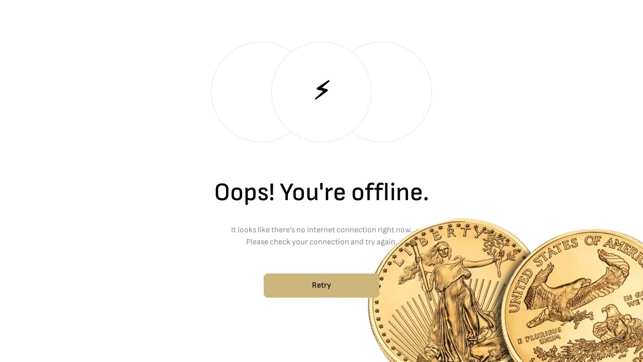

--- FILE ---
content_type: text/html; charset=utf-8
request_url: https://www.goldeneaglecoin.com/cents/indian-head-cents/indian-cents-uncirculated
body_size: 91354
content:
<!DOCTYPE html><html lang="en"><head><meta charSet="utf-8"/><meta name="viewport" content="width=device-width, initial-scale=1"/><link rel="icon" href="/favicon.ico"/><link rel="apple-touch-icon" sizes="57x57" href="/apple-icon-57x57.png"/><link rel="apple-touch-icon" sizes="60x60" href="/apple-icon-60x60.png"/><link rel="apple-touch-icon" sizes="72x72" href="/apple-icon-72x72.png"/><link rel="apple-touch-icon" sizes="76x76" href="/apple-icon-76x76.png"/><link rel="apple-touch-icon" sizes="114x114" href="/apple-icon-114x114.png"/><link rel="apple-touch-icon" sizes="120x120" href="/apple-icon-120x120.png"/><link rel="apple-touch-icon" sizes="144x144" href="/apple-icon-144x144.png"/><link rel="apple-touch-icon" sizes="152x152" href="/apple-icon-152x152.png"/><link rel="apple-touch-icon" sizes="180x180" href="/apple-icon-180x180.png"/><link rel="icon" type="image/png" sizes="192x192" href="/android-icon-192x192.png"/><link rel="icon" type="image/png" sizes="32x32" href="/favicon-32x32.png"/><link rel="icon" type="image/png" sizes="96x96" href="/favicon-96x96.png"/><link rel="icon" type="image/png" sizes="16x16" href="/favicon-16x16.png"/><link rel="manifest" href="/manifest.json"/><meta name="msapplication-TileColor" content="#ffffff"/><meta name="msapplication-TileImage" content="/ms-icon-144x144.png"/><title>Indian Cents Uncirculated - Golden Eagle Coins</title><meta name="description" content="Buy Indian Cents Uncirculated online securely with Golden Eagle Coins. Trusted dealer since 1974. A+ rating with BBB. Fully insured delivery through USPS."/><meta name="keywords" content=""/><link rel="preload" href="/fonts/sofia-sans-v19-latin-300.woff2" as="font" type="font/woff2" crossorigin="anonymous"/><link rel="preload" href="/fonts/sofia-sans-v19-latin-500.woff2" as="font" type="font/woff2" crossorigin="anonymous"/><link rel="preload" href="/fonts/sofia-sans-v19-latin-600.woff2" as="font" type="font/woff2" crossorigin="anonymous"/><link rel="preload" href="/fonts/sofia-sans-v19-latin-700.woff2" as="font" type="font/woff2" crossorigin="anonymous"/><link rel="preload" href="/fonts/sofia-sans-v19-latin-800.woff2" as="font" type="font/woff2" crossorigin="anonymous"/><link rel="preload" href="/fonts/sofia-sans-v19-latin-900.woff2" as="font" type="font/woff2" crossorigin="anonymous"/><link rel="preload" href="/fonts/sofia-sans-v19-latin-regular.woff2" as="font" type="font/woff2" crossorigin="anonymous"/><link rel="modulepreload" href="/assets/entry.client-CvN67ljZ.js"/><link rel="modulepreload" href="/assets/chunk-OIYGIGL5-B50wWr4R.js"/><link rel="modulepreload" href="/assets/index-OOe4Yfg3.js"/><link rel="modulepreload" href="/assets/root-BT-UEiN0.js"/><link rel="modulepreload" href="/assets/TextInput.styled-QlNrFR1n.js"/><link rel="modulepreload" href="/assets/emotion-styled.browser.esm-Dqv5MrFc.js"/><link rel="modulepreload" href="/assets/UpDownFilter.styled-DzZncH4z.js"/><link rel="modulepreload" href="/assets/DataContext-BxZHoBwX.js"/><link rel="modulepreload" href="/assets/constants-CbB0s0lG.js"/><link rel="modulepreload" href="/assets/Select-Cn_5ZICE.js"/><link rel="modulepreload" href="/assets/ConditionsOfUsePage-CKO8kb1U.js"/><link rel="modulepreload" href="/assets/App.styled-8cAsa6P4.js"/><link rel="modulepreload" href="/assets/NotFound.styled-BERcnXqD.js"/><link rel="modulepreload" href="/assets/default-BeFgxwtR.js"/><link rel="modulepreload" href="/assets/useLoggedInMember-CKh2jpAe.js"/><link rel="modulepreload" href="/assets/Direction-B6ab75Om.js"/><link rel="modulepreload" href="/assets/utils-BezGVkAv.js"/><link rel="modulepreload" href="/assets/HomepageLink-f_3buBOf.js"/><link rel="modulepreload" href="/assets/Twitter-ylpey8Pg.js"/><link rel="modulepreload" href="/assets/useNewProducts-Dztb34tP.js"/><link rel="modulepreload" href="/assets/useMetals-9pZcSTCD.js"/><link rel="modulepreload" href="/assets/ArrowWhite-CYMTDuwJ.js"/><link rel="modulepreload" href="/assets/menu-CxBLv9na.js"/><link rel="modulepreload" href="/assets/Remove-DlK5vZGh.js"/><link rel="modulepreload" href="/assets/useCart-BjWTQHtK.js"/><link rel="modulepreload" href="/assets/category-nu0YrmS6.js"/><link rel="modulepreload" href="/assets/CategoryPage.styled-Dq7Tu0ZR.js"/><link rel="modulepreload" href="/assets/seo-CFYFPa5X.js"/><link rel="modulepreload" href="/assets/CategoryLink-CNqRYFZv.js"/><link rel="modulepreload" href="/assets/LatestProductsCarousel-tyEaRMSf.js"/><link rel="modulepreload" href="/assets/PagePagination-C93V5Qo7.js"/><link rel="modulepreload" href="/assets/BreadCrumbs-BiQCTi1S.js"/><link rel="modulepreload" href="/assets/flow-B4Txdq94.js"/><link rel="modulepreload" href="/assets/CategoryHeader-ZYMWxEa2.js"/><link rel="modulepreload" href="/assets/TriangleTop-Bs01OtgN.js"/><link rel="modulepreload" href="/assets/NotFound-Dzhl5Ahm.js"/><link rel="modulepreload" href="/assets/LatestProductItem-HMPxNSo4.js"/><link rel="modulepreload" href="/assets/ProductLink-CQD24Va5.js"/><link rel="modulepreload" href="/assets/ProductPriceCard-Cn6459ZO.js"/><link rel="modulepreload" href="/assets/FavoriteHeartButton-D9sjGDuD.js"/><link rel="modulepreload" href="/assets/useFavoriteProducts-qWy2vZow.js"/><link rel="modulepreload" href="/assets/SelectBox-EeLzfIaE.js"/><style>/* sofia-sans-300 - latin */
@font-face {
  font-display: swap;
  font-family: 'Sofia Sans';
  font-style: normal;
  font-weight: 300;
  src: url('/fonts/sofia-sans-v19-latin-300.woff2') format('woff2'); /* Chrome 36+, Opera 23+, Firefox 39+, Safari 12+, iOS 10+ */
}

/* sofia-sans-regular - latin */
@font-face {
  font-display: swap;
  font-family: 'Sofia Sans';
  font-style: normal;
  font-weight: 400;
  src: url('/fonts/sofia-sans-v19-latin-regular.woff2') format('woff2'); /* Chrome 36+, Opera 23+, Firefox 39+, Safari 12+, iOS 10+ */
}

/* sofia-sans-500 - latin */
@font-face {
  font-display: swap;
  font-family: 'Sofia Sans';
  font-style: normal;
  font-weight: 500;
  src: url('/fonts/sofia-sans-v19-latin-500.woff2') format('woff2'); /* Chrome 36+, Opera 23+, Firefox 39+, Safari 12+, iOS 10+ */
}

/* sofia-sans-600 - latin */
@font-face {
  font-display: swap;
  font-family: 'Sofia Sans';
  font-style: normal;
  font-weight: 600;
  src: url('/fonts/sofia-sans-v19-latin-600.woff2') format('woff2'); /* Chrome 36+, Opera 23+, Firefox 39+, Safari 12+, iOS 10+ */
}

/* sofia-sans-700 - latin */
@font-face {
  font-display: swap;
  font-family: 'Sofia Sans';
  font-style: normal;
  font-weight: 700;
  src: url('/fonts/sofia-sans-v19-latin-700.woff2') format('woff2'); /* Chrome 36+, Opera 23+, Firefox 39+, Safari 12+, iOS 10+ */
}

/* sofia-sans-800 - latin */
@font-face {
  font-display: swap;
  font-family: 'Sofia Sans';
  font-style: normal;
  font-weight: 800;
  src: url('/fonts/sofia-sans-v19-latin-800.woff2') format('woff2'); /* Chrome 36+, Opera 23+, Firefox 39+, Safari 12+, iOS 10+ */
}

/* sofia-sans-900 - latin */
@font-face {
  font-display: swap;
  font-family: 'Sofia Sans';
  font-style: normal;
  font-weight: 900;
  src: url('/fonts/sofia-sans-v19-latin-900.woff2') format('woff2'); /* Chrome 36+, Opera 23+, Firefox 39+, Safari 12+, iOS 10+ */
}
</style><script>
window.dataLayer = window.dataLayer || [];
(function(w,d,s,l,i){w[l]=w[l]||[];w[l].push({'gtm.start':
new Date().getTime(),event:'gtm.js'});var f=d.getElementsByTagName(s)[0],
j=d.createElement(s),dl=l!='dataLayer'?'&l='+l:'';j.async=true;j.src=
'https://gtm.goldeneaglecoin.com/gtm.js?id='+i+dl;f.parentNode.insertBefore(j,f);
})(window,document,'script','dataLayer','GTM-5MMD34LS');
</script><script type="application/ld+json">{
  "@context": "https://schema.org",
  "@type": "Organization",
  "name": "Golden Eagle Coins",
  "url": "https://www.goldeneaglecoin.com",
  "logo": "https://www.goldeneaglecoin.com/assets/images/logo.png",
  "sameAs": [
    "https://www.facebook.com/goldeneaglecoin/",
    "https://x.com/goldeneaglecoin/"
  ],
  "contactPoint": {
    "@type": "ContactPoint",
    "telephone": "+1-800-735-1311",
    "contactType": "customer service",
    "areaServed": "US",
    "availableLanguage": [
      "English"
    ]
  }
}</script></head><body data-has-promo-bar="false"><style data-emotion="css pbo7z1">.css-pbo7z1{position:fixed;left:0;right:0;z-index:15;}</style><div class="css-pbo7z1"><style data-emotion="css lm835g">.css-lm835g{position:relative;}.css-lm835g .header__container{font-size:14px;line-height:20px;border-bottom:4px solid #e5e5e5;padding:22px 0;background:#fff;}@media (max-width: 1292px){.css-lm835g .header__container{padding-left:24px;padding-right:24px;}}@media (max-width: 1023px){.css-lm835g .header__container{padding:16px 24px;}}.css-lm835g .header__content{margin:0 auto;width:100%;max-width:1192px;display:-webkit-box;display:-webkit-flex;display:-ms-flexbox;display:flex;-webkit-box-pack:justify;-webkit-justify-content:space-between;justify-content:space-between;-webkit-align-items:center;-webkit-box-align:center;-ms-flex-align:center;align-items:center;}.css-lm835g .header__overlay{display:block!important;position:fixed;top:200px;bottom:0;left:0;right:0;background:rgba(29, 35, 40, 0.55);opacity:0.4;}@media (max-width: 1023px){.css-lm835g .header__overlay{display:none!important;}}.css-lm835g .header__logo{margin-right:40px;display:block;}@media (max-width: 1292px){.css-lm835g .header__logo{margin-right:24px;}}.css-lm835g .header__logo img{display:block;}@media (max-width: 1023px){.css-lm835g .header__logo img{width:120px;height:25px;}}</style><header class="header css-lm835g"><style data-emotion="css dfxnmc">.css-dfxnmc{font-size:14px;line-height:20px;display:-webkit-box;display:-webkit-flex;display:-ms-flexbox;display:flex;-webkit-box-pack:start;-ms-flex-pack:start;-webkit-justify-content:flex-start;justify-content:flex-start;-webkit-align-items:center;-webkit-box-align:center;-ms-flex-align:center;align-items:center;height:40px;background:#17272f;color:#fff;}.css-dfxnmc .arrow{position:absolute;right:0;top:0;width:35px;cursor:pointer;padding:8px 8px 8px 14px;color:#17272f;}@media (min-width: 801px){.css-dfxnmc .arrow{width:43px;padding:8px 14px;}}@media (min-width: 1024px){.css-dfxnmc .arrow{margin-top:2px;}}.css-dfxnmc .two-metals{display:none;cursor:pointer;}@media (max-width: 495px){.css-dfxnmc .two-metals{display:-webkit-box;display:-webkit-flex;display:-ms-flexbox;display:flex;}}.css-dfxnmc .three-metals{display:none;cursor:pointer;}@media (min-width: 496px) and (max-width: 850px){.css-dfxnmc .three-metals{display:-webkit-box;display:-webkit-flex;display:-ms-flexbox;display:flex;}}.css-dfxnmc .all-metals{display:none;cursor:pointer;}@media (min-width: 851px){.css-dfxnmc .all-metals{display:-webkit-box;display:-webkit-flex;display:-ms-flexbox;display:flex;}}@media (max-width: 1023px){.css-dfxnmc{font-size:12px;line-height:20px;height:30px;line-height:16px;}}@media (max-width: 1023px){.css-dfxnmc >.content{padding:0;}}.css-dfxnmc .header-metals__list{-webkit-flex:1;-ms-flex:1;flex:1;display:-webkit-box;display:-webkit-flex;display:-ms-flexbox;display:flex;-webkit-box-pack:justify;-webkit-justify-content:space-between;justify-content:space-between;-webkit-align-items:center;-webkit-box-align:center;-ms-flex-align:center;align-items:center;padding:10px 12px;}@media (max-width: 1023px){.css-dfxnmc .header-metals__list{overflow-y:scroll;scrollbar-width:none;-ms-overflow-style:none;}.css-dfxnmc .header-metals__list::-webkit-scrollbar{width:0;height:0;}}.css-dfxnmc .header-metals__list li{text-align:center;white-space:nowrap;}@media (max-width: 1023px){.css-dfxnmc .header-metals__list{padding:7px 25px;}.css-dfxnmc .header-metals__list li{-webkit-flex:auto;-ms-flex:auto;flex:auto;}.css-dfxnmc .header-metals__list li:not(:first-of-type){margin-left:16px;}}</style><div class="header-metals css-dfxnmc"><div class="content all-metals"><ul class="header-metals__list"><li><a href="/metal-price/gold" data-discover="true">Gold<!-- --> $<!-- -->4,006.06<!-- --> <style data-emotion="css 1wsbzgi">.css-1wsbzgi{margin-left:25px;position:relative;}@media (max-width: 1023px){.css-1wsbzgi{margin-left:15px;}}.open .css-1wsbzgi{margin-left:15px;}.css-1wsbzgi::before{content:'';position:absolute;display:inline-block;top:50%;right:100%;margin-right:5px;-webkit-transform:translateY(-50%);-moz-transform:translateY(-50%);-ms-transform:translateY(-50%);transform:translateY(-50%);border-top:0;border-left:4px solid transparent;border-right:4px solid transparent;border-bottom:8px solid currentColor;}.css-1wsbzgi.up{color:#3fb71a;}.css-1wsbzgi.down{color:#f45252;}.css-1wsbzgi.down::before{-webkit-transform:translateY(-50%) rotate(180deg);-moz-transform:translateY(-50%) rotate(180deg);-ms-transform:translateY(-50%) rotate(180deg);transform:translateY(-50%) rotate(180deg);}</style><span class="header-metals__delta up css-1wsbzgi">+<!-- -->24.08</span></a></li><li><a href="/metal-price/silver" data-discover="true">Silver<!-- --> $<!-- -->48.36<!-- --> <span class="header-metals__delta up css-1wsbzgi">+<!-- -->0.28</span></a></li><li><a href="/metal-price/platinum" data-discover="true">Platinum<!-- --> $<!-- -->1,570.30<!-- --> <span class="header-metals__delta up css-1wsbzgi">+<!-- -->11.89</span></a></li><li><a href="/metal-price/palladium" data-discover="true">Palladium<!-- --> $<!-- -->1,436.90<!-- --> <span class="header-metals__delta up css-1wsbzgi">+<!-- -->11.10</span></a></li><li>Rhodium<!-- --> $<!-- -->8,125.00<!-- --> </li><li class="arrow"><svg xmlns="http://www.w3.org/2000/svg" viewBox="0 0 16 11" fill="none"><path d="M1.49998 1.7169L8.57104 8.78796L15.1731 1.7169" stroke="white" stroke-width="2.5"></path></svg></li></ul></div><div class="content two-metals"><ul class="header-metals__list"><li>Gold<!-- --> $<!-- -->4,006.06<!-- --> <span class="header-metals__delta up css-1wsbzgi">+<!-- -->24.08</span></li><li>Silver<!-- --> $<!-- -->48.36<!-- --> <span class="header-metals__delta up css-1wsbzgi">+<!-- -->0.28</span></li><li class="arrow"><svg xmlns="http://www.w3.org/2000/svg" viewBox="0 0 16 11" fill="none"><path d="M1.49998 1.7169L8.57104 8.78796L15.1731 1.7169" stroke="white" stroke-width="2.5"></path></svg></li></ul></div><div class="content three-metals"><ul class="header-metals__list"><li>Gold<!-- --> $<!-- -->4,006.06<!-- --> <span class="header-metals__delta up css-1wsbzgi">+<!-- -->24.08</span></li><li>Silver<!-- --> $<!-- -->48.36<!-- --> <span class="header-metals__delta up css-1wsbzgi">+<!-- -->0.28</span></li><li>Platinum<!-- --> $<!-- -->1,570.30<!-- --> <span class="header-metals__delta up css-1wsbzgi">+<!-- -->11.89</span></li><li class="arrow"><svg xmlns="http://www.w3.org/2000/svg" viewBox="0 0 16 11" fill="none"><path d="M1.49998 1.7169L8.57104 8.78796L15.1731 1.7169" stroke="white" stroke-width="2.5"></path></svg></li></ul></div></div><style data-emotion="css zxbok3">.css-zxbok3{display:-webkit-box;display:-webkit-flex;display:-ms-flexbox;display:flex;background:#17272f;z-index:10;position:absolute;width:100%;border-top:1px solid #808080;transform-origin:top center;-webkit-transform:scaleY(0);-moz-transform:scaleY(0);-ms-transform:scaleY(0);transform:scaleY(0);-webkit-transition:-webkit-transform 0.3s ease-out,opacity 0.2s ease-out,visibility 0.3s ease-out;transition:transform 0.3s ease-out,opacity 0.2s ease-out,visibility 0.3s ease-out;}.css-zxbok3.open{opacity:1;-webkit-transform:scaleY(1);-moz-transform:scaleY(1);-ms-transform:scaleY(1);transform:scaleY(1);opacity:1;visibility:visible;pointer-events:auto;max-height:600px;}</style><div class="css-zxbok3"><style data-emotion="css r8iq12">.css-r8iq12{margin:0 auto;width:100%;max-width:400px;display:-webkit-box;display:-webkit-flex;display:-ms-flexbox;display:flex;color:white;-webkit-flex-direction:column;-ms-flex-direction:column;flex-direction:column;gap:10px;padding:20px 0;font-size:12px;}@media (min-width: 430px){.css-r8iq12{font-size:14px;}}@media (min-width: 1024px){.css-r8iq12{font-size:16px;}}</style><ul class="css-r8iq12"><style data-emotion="css 1jsj7b7">.css-1jsj7b7{display:-webkit-box;display:-webkit-flex;display:-ms-flexbox;display:flex;gap:20px;}.css-1jsj7b7 .item{-webkit-flex:1;-ms-flex:1;flex:1;}.css-1jsj7b7 .item-metal{text-align:right;}.css-1jsj7b7.header{color:#B3B3B3;}</style><li class="header css-1jsj7b7"><div class="item item-metal">Metal</div><div class="item item-change">Change</div><div class="item item-price">Bid</div><div class="item item-price">Ask</div></li><li class="css-1jsj7b7"><div class="item item-metal"><a href="/metal-price/gold" data-discover="true">Gold</a></div><div class="item item-change"><span class="header-metals__delta up css-1wsbzgi">+<!-- -->24.08</span></div><div class="item item-price"><strong>$<!-- -->3,997.36</strong></div><div class="item item-price">$<!-- -->4,006.06</div></li><li class="css-1jsj7b7"><div class="item item-metal"><a href="/metal-price/silver" data-discover="true">Silver</a></div><div class="item item-change"><span class="header-metals__delta up css-1wsbzgi">+<!-- -->0.28</span></div><div class="item item-price"><strong>$<!-- -->48.14</strong></div><div class="item item-price">$<!-- -->48.36</div></li><li class="css-1jsj7b7"><div class="item item-metal"><a href="/metal-price/platinum" data-discover="true">Platinum</a></div><div class="item item-change"><span class="header-metals__delta up css-1wsbzgi">+<!-- -->11.89</span></div><div class="item item-price"><strong>$<!-- -->1,539.17</strong></div><div class="item item-price">$<!-- -->1,570.30</div></li><li class="css-1jsj7b7"><div class="item item-metal"><a href="/metal-price/palladium" data-discover="true">Palladium</a></div><div class="item item-change"><span class="header-metals__delta up css-1wsbzgi">+<!-- -->11.10</span></div><div class="item item-price"><strong>$<!-- -->1,366.60</strong></div><div class="item item-price">$<!-- -->1,436.90</div></li><li class="css-1jsj7b7"><div class="item item-metal">Rhodium</div><div class="item item-change"></div><div class="item item-price"><strong>$<!-- -->7,725.00</strong></div><div class="item item-price">$<!-- -->8,125.00</div></li></ul></div><div class="header__container"><div class="header__content"><a class="header__logo" aria-label="Homepage" href="/" data-discover="true"><img loading="lazy" width="136" height="28" alt="Golden Eagle Coin" src="/assets/images/logo.png"/></a><style data-emotion="css jc5a7p">.css-jc5a7p{-webkit-flex:1;-ms-flex:1;flex:1;}@media (max-width: 1023px){.css-jc5a7p{display:none;}}.css-jc5a7p .header-menu__list{display:-webkit-box;display:-webkit-flex;display:-ms-flexbox;display:flex;-webkit-box-pack:justify;-webkit-justify-content:space-between;justify-content:space-between;-webkit-align-items:center;-webkit-box-align:center;-ms-flex-align:center;align-items:center;list-style:none;}.css-jc5a7p .header-menu__list span{position:relative;}.css-jc5a7p .header-menu__list li{position:relative;font-weight:500;text-align:center;text-transform:uppercase;white-space:nowrap;-webkit-box-flex:1;-webkit-flex-grow:1;-ms-flex-positive:1;flex-grow:1;}.css-jc5a7p .header-menu__list li:last-of-type{color:#d02727;}.css-jc5a7p .header-menu__list li a{display:inline-block;width:100%;}.css-jc5a7p .header-menu__list li:hover{color:#cdb67b;}.css-jc5a7p .header-menu__list li.active{color:#cdb67b;}.css-jc5a7p .header-menu__list li:hover span::after{content:'';margin-top:31px;position:absolute;top:100%;left:0;right:0;height:4px;background:#cdb67b;}</style><nav class="header-menu css-jc5a7p"><ul class="header-menu__list"><li class="" data-testid="/new"><a href="/new" data-discover="true"><span>New</span></a></li><li class="" data-testid="/2025-products"><a href="/2025-products" data-discover="true"><span>2025</span></a></li><li class="" data-testid="/buy-gold"><a href="/buy-gold" data-discover="true"><span>Gold</span></a></li><li class="" data-testid="/buy-silver"><a href="/buy-silver" data-discover="true"><span>Silver</span></a></li><li class="" data-testid=""><a href="/cents/indian-head-cents/indian-cents-uncirculated" data-discover="true"><span>Other</span></a></li><li class="" data-testid=""><a href="/cents/indian-head-cents/indian-cents-uncirculated" data-discover="true"><span>US Coins</span></a></li><li class="" data-testid=""><a href="/cents/indian-head-cents/indian-cents-uncirculated" data-discover="true"><span>Foreign Coins</span></a></li><li class="" data-testid="/on-sale-now"><a href="/on-sale-now" data-discover="true"><span>Sale</span></a></li></ul></nav><style data-emotion="css e5210n">.css-e5210n{margin-left:40px;display:-webkit-inline-box;display:-webkit-inline-flex;display:-ms-inline-flexbox;display:inline-flex;-webkit-align-items:center;-webkit-box-align:center;-ms-flex-align:center;align-items:center;font-weight:600;}.css-e5210n svg{margin-right:10px;fill:currentColor;}@media (max-width: 1023px){.css-e5210n{display:none;}}</style><a href="tel:+8007351311" class="css-e5210n"><svg width="19" height="18" fill="none" xmlns="http://www.w3.org/2000/svg"><path d="M18.462 13.947c-.051-.154-.375-.38-.972-.678a29.721 29.721 0 0 0-.69-.383 64.54 64.54 0 0 1-.812-.448 26.717 26.717 0 0 1-.684-.396c-.034-.025-.14-.1-.32-.224a3.61 3.61 0 0 0-.453-.275.837.837 0 0 0-.365-.09c-.17 0-.383.122-.639.365a6.22 6.22 0 0 0-.703.793 7.72 7.72 0 0 1-.677.792c-.239.243-.435.365-.588.365a.87.87 0 0 1-.288-.064 3.01 3.01 0 0 1-.262-.108c-.06-.03-.162-.09-.307-.18a7.656 7.656 0 0 0-.243-.147c-1.168-.648-2.169-1.39-3.004-2.224-.835-.835-1.577-1.837-2.225-3.004a7.419 7.419 0 0 0-.147-.243 4.61 4.61 0 0 1-.179-.307 2.771 2.771 0 0 1-.108-.262.865.865 0 0 1-.064-.288c0-.153.121-.35.364-.588s.507-.464.793-.677c.285-.213.55-.448.792-.703.243-.256.365-.469.365-.64 0-.119-.03-.24-.09-.364a3.553 3.553 0 0 0-.275-.454 16.78 16.78 0 0 0-.224-.32c-.127-.212-.26-.44-.396-.683a64.605 64.605 0 0 1-.447-.812c-.162-.298-.29-.528-.384-.69-.298-.597-.524-.92-.677-.972A.716.716 0 0 0 4.284 0c-.23 0-.53.043-.901.128-.37.085-.663.174-.876.268-.426.18-.878.7-1.355 1.56C.717 2.756.5 3.549.5 4.333c0 .23.015.454.045.672.03.217.083.462.16.735.076.272.138.475.185.607.047.132.134.368.262.71.128.34.204.549.23.626.298.835.652 1.58 1.061 2.237.673 1.09 1.592 2.218 2.755 3.382 1.163 1.163 2.29 2.081 3.381 2.754.657.41 1.403.763 2.238 1.061.077.026.285.102.626.23s.578.216.71.263c.132.047.334.108.607.185.273.077.518.13.735.16.218.03.441.045.671.045.784 0 1.577-.217 2.378-.652.86-.477 1.38-.929 1.56-1.355a5.04 5.04 0 0 0 .268-.876c.085-.37.128-.67.128-.901a.712.712 0 0 0-.038-.27Z"></path></svg><span>+800-735-1311</span></a><style data-emotion="css 1nlv93k">.css-1nlv93k{display:-webkit-inline-box;display:-webkit-inline-flex;display:-ms-inline-flexbox;display:inline-flex;-webkit-align-items:center;-webkit-box-align:center;-ms-flex-align:center;align-items:center;}.css-1nlv93k a{position:relative;display:inline-block;}.css-1nlv93k a:not(:first-of-type){margin-left:42px;}@media (max-width: 1023px){.css-1nlv93k{margin-left:auto;margin-right:16px;}.css-1nlv93k a:not(:first-of-type){margin-left:16px;}}.css-1nlv93k .header-panel__button{margin-left:42px;width:24px;height:24px;display:-webkit-box;display:-webkit-flex;display:-ms-flexbox;display:flex;-webkit-transition:all 0.3s linear;transition:all 0.3s linear;}.css-1nlv93k .header-panel__button:hover{color:#cdb67b;}@media (max-width: 1292px){.css-1nlv93k .header-panel__button{margin-left:16px;}}.css-1nlv93k .header-panel__button svg.header-icon{color:#17272f;width:100%;height:100%;}.css-1nlv93k .header-panel__button-cart{margin-left:42px;-webkit-transition:all 0.3s linear;transition:all 0.3s linear;}.css-1nlv93k .header-panel__button-cart:hover{color:#cdb67b;}@media (max-width: 1292px){.css-1nlv93k .header-panel__button-cart{margin-left:16px;}}</style><div class="header-panel css-1nlv93k"><button type="button" class="header-panel__button" aria-label="Account"><svg fill="none" viewBox="0 0 24 24" xmlns="http://www.w3.org/2000/svg" class="header-icon"><path fill-rule="evenodd" clip-rule="evenodd" d="M22.1496 23.066L21.4801 18.0572C21.0861 15.1042 18.9747 12.6679 16.1077 11.8582C18.3551 10.1337 19.2544 7.1693 18.3438 4.48686C17.4333 1.80443 14.9152 0 12.0825 0C9.2497 0 6.73163 1.80443 5.82109 4.48686C4.91055 7.1693 5.80984 10.1337 8.05724 11.8582C5.19023 12.6679 3.07878 15.1042 2.68478 18.0572L2.00702 23.066C1.97592 23.3031 2.04907 23.5421 2.20757 23.7212C2.36608 23.9003 2.59439 24.002 2.83356 23.9999H21.3314C21.5705 24.002 21.7988 23.9003 21.9573 23.7212C22.1158 23.5421 22.189 23.3031 22.1579 23.066H22.1496ZM7.11915 6.64264C7.11915 3.90375 9.33946 1.68344 12.0783 1.68344C14.8172 1.68344 17.0375 3.90375 17.0375 6.64264C17.0375 9.38153 14.8172 11.6018 12.0783 11.6018C9.33946 11.6018 7.11915 9.38153 7.11915 6.64264ZM4.3131 18.2761L3.77172 22.3468H20.3892L19.8436 18.2761C19.4604 15.4012 17.0078 13.2543 14.1075 13.2549H10.0451C7.14637 13.2564 4.69615 15.4028 4.3131 18.2761Z"></path></svg></button><style data-emotion="css 1jcasrr">.css-1jcasrr{position:relative;width:24px;height:24px;}.css-1jcasrr svg{width:100%;height:100%;}</style><button disabled="" aria-label="Shopping cart" class="cart-button header-panel__button-cart css-1jcasrr"><svg fill="none" viewBox="0 0 21 26" xmlns="http://www.w3.org/2000/svg" class="header-icon"><path fill-rule="evenodd" clip-rule="evenodd" d="M20.1762 21.8007L18.7951 6.23618C18.7702 5.92817 18.5119 5.69468 18.1989 5.69468H15.2877C15.2828 3.1064 13.1764 1 10.5881 1C7.99979 1 5.8934 3.1064 5.88843 5.69468H2.97723C2.66922 5.69468 2.41089 5.92817 2.38108 6.23618L1 21.8007V21.8553C1 23.5891 2.5947 25 4.55206 25H16.6241C18.5815 25 20.1762 23.5891 20.1762 21.8553V21.8007ZM10.5881 2.1925C12.5206 2.1925 14.0905 3.76236 14.0954 5.69488H7.08074C7.08571 3.76236 8.65557 2.1925 10.5881 2.1925ZM4.55203 23.8028H16.6241C17.9157 23.8028 18.9689 22.9433 18.9838 21.8802L17.6524 6.88703H15.2877V8.97852C15.2877 9.30641 15.0194 9.57467 14.6915 9.57467C14.3637 9.57467 14.0954 9.30641 14.0954 8.97852V6.88703H7.08069V8.97852C7.08069 9.30641 6.81243 9.57467 6.48455 9.57467C6.15666 9.57467 5.88839 9.30641 5.88839 8.97852V6.88703H3.52367L2.19227 21.8752C2.20717 22.9433 3.26037 23.8028 4.55203 23.8028Z"></path><path d="M18.7951 6.23618L18.5459 6.25628L18.5461 6.25828L18.7951 6.23618ZM20.1762 21.8007H20.4262V21.7896L20.4252 21.7786L20.1762 21.8007ZM15.2877 5.69468L15.0377 5.69516L15.0382 5.94468H15.2877V5.69468ZM5.88843 5.69468V5.94468H6.13795L6.13843 5.69516L5.88843 5.69468ZM2.38108 6.23618L2.13224 6.2121L2.13206 6.21409L2.38108 6.23618ZM1 21.8007L0.750978 21.7786L0.75 21.7896V21.8007H1ZM14.0954 5.69488V5.94488H14.3461L14.3454 5.69424L14.0954 5.69488ZM7.08074 5.69488L6.83074 5.69424L6.8301 5.94488H7.08074V5.69488ZM18.9838 21.8802L19.2338 21.8837L19.234 21.8709L19.2328 21.8581L18.9838 21.8802ZM17.6524 6.88703L17.9014 6.86492L17.8812 6.63703H17.6524V6.88703ZM15.2877 6.88703V6.63703H15.0377V6.88703H15.2877ZM14.0954 6.88703H14.3454V6.63703H14.0954V6.88703ZM7.08069 6.88703V6.63703H6.83069V6.88703H7.08069ZM5.88839 6.88703H6.13839V6.63703H5.88839V6.88703ZM3.52367 6.88703V6.63703H3.29489L3.27465 6.86491L3.52367 6.88703ZM2.19227 21.8752L1.94325 21.8531L1.94211 21.8659L1.94229 21.8787L2.19227 21.8752ZM18.5461 6.25828L19.9271 21.8228L20.4252 21.7786L19.0441 6.21409L18.5461 6.25828ZM18.1989 5.94468C18.3855 5.94468 18.5318 6.08195 18.5459 6.25628L19.0443 6.21609C19.0086 5.77439 18.6383 5.44468 18.1989 5.44468V5.94468ZM15.2877 5.94468H18.1989V5.44468H15.2877V5.94468ZM10.5881 1.25C13.0382 1.25 15.033 3.24448 15.0377 5.69516L15.5377 5.6942C15.5325 2.96831 13.3145 0.75 10.5881 0.75V1.25ZM6.13843 5.69516C6.14313 3.24448 8.13796 1.25 10.5881 1.25V0.75C7.86163 0.75 5.64366 2.96831 5.63843 5.6942L6.13843 5.69516ZM2.97723 5.94468H5.88843V5.44468H2.97723V5.94468ZM2.62992 6.26026C2.6473 6.08062 2.79774 5.94468 2.97723 5.94468V5.44468C2.5407 5.44468 2.17447 5.77572 2.13224 6.2121L2.62992 6.26026ZM1.24902 21.8228L2.6301 6.25828L2.13206 6.21409L0.750978 21.7786L1.24902 21.8228ZM1.25 21.8553V21.8007H0.75V21.8553H1.25ZM4.55206 24.75C2.70323 24.75 1.25 23.4232 1.25 21.8553H0.75C0.75 23.755 2.48617 25.25 4.55206 25.25V24.75ZM16.6241 24.75H4.55206V25.25H16.6241V24.75ZM19.9262 21.8553C19.9262 23.4232 18.4729 24.75 16.6241 24.75V25.25C18.69 25.25 20.4262 23.755 20.4262 21.8553H19.9262ZM19.9262 21.8007V21.8553H20.4262V21.8007H19.9262ZM14.3454 5.69424C14.3401 3.62427 12.6588 1.9425 10.5881 1.9425V2.4425C12.3824 2.4425 13.8408 3.90045 13.8454 5.69552L14.3454 5.69424ZM7.08074 5.94488H14.0954V5.44488H7.08074V5.94488ZM10.5881 1.9425C8.51738 1.9425 6.83606 3.62427 6.83074 5.69424L7.33074 5.69552C7.33536 3.90045 8.79377 2.4425 10.5881 2.4425V1.9425ZM16.6241 23.5528H4.55203V24.0528H16.6241V23.5528ZM18.7338 21.8767C18.7214 22.7611 17.8253 23.5528 16.6241 23.5528V24.0528C18.0061 24.0528 19.2164 23.1256 19.2338 21.8837L18.7338 21.8767ZM17.4034 6.90914L18.7348 21.9023L19.2328 21.8581L17.9014 6.86492L17.4034 6.90914ZM15.2877 7.13703H17.6524V6.63703H15.2877V7.13703ZM15.5377 8.97852V6.88703H15.0377V8.97852H15.5377ZM14.6915 9.82467C15.1575 9.82467 15.5377 9.44448 15.5377 8.97852H15.0377C15.0377 9.16833 14.8814 9.32467 14.6915 9.32467V9.82467ZM13.8454 8.97852C13.8454 9.44448 14.2256 9.82467 14.6915 9.82467V9.32467C14.5017 9.32467 14.3454 9.16833 14.3454 8.97852H13.8454ZM13.8454 6.88703V8.97852H14.3454V6.88703H13.8454ZM7.08069 7.13703H14.0954V6.63703H7.08069V7.13703ZM7.33069 8.97852V6.88703H6.83069V8.97852H7.33069ZM6.48455 9.82467C6.9505 9.82467 7.33069 9.44448 7.33069 8.97852H6.83069C6.83069 9.16833 6.67436 9.32467 6.48455 9.32467V9.82467ZM5.63839 8.97852C5.63839 9.44448 6.01859 9.82467 6.48455 9.82467V9.32467C6.29473 9.32467 6.13839 9.16833 6.13839 8.97852H5.63839ZM5.63839 6.88703V8.97852H6.13839V6.88703H5.63839ZM3.52367 7.13703H5.88839V6.63703H3.52367V7.13703ZM2.44129 21.8974L3.77269 6.90915L3.27465 6.86491L1.94325 21.8531L2.44129 21.8974ZM4.55203 23.5528C3.35122 23.5528 2.45466 22.7615 2.44224 21.8717L1.94229 21.8787C1.95968 23.1252 3.16951 24.0528 4.55203 24.0528V23.5528Z"></path></svg></button><button type="button" class="header-panel__button" aria-label="Search"><svg class="header-icon" fill="none" viewBox="0 0 26 26" xmlns="http://www.w3.org/2000/svg"><path fill-rule="evenodd" clip-rule="evenodd" d="M18.7187 16.9194L24.6351 22.8602C25.1356 23.3628 25.119 24.1641 24.5989 24.6474C24.3541 24.8749 24.0316 25 23.6916 25C23.3325 25 22.9974 24.8622 22.7482 24.6124L16.7868 18.6265C15.0941 19.775 13.1143 20.38 11.0367 20.38C5.50255 20.38 1 16.033 1 10.69C1 5.34701 5.50255 1 11.0367 1C16.5708 1 21.0734 5.34701 21.0734 10.69C21.0734 12.9768 20.2399 15.1735 18.7187 16.9194ZM18.6 10.6C18.6 6.62984 15.1907 3.4 11 3.4C6.80927 3.4 3.4 6.62984 3.4 10.6C3.4 14.5702 6.80927 17.8 11 17.8C15.1907 17.8 18.6 14.5702 18.6 10.6Z"></path><path d="M24.6351 22.8602L24.8831 22.6132L24.8831 22.6132L24.6351 22.8602ZM18.7187 16.9194L18.4548 16.6895L18.2406 16.9353L18.4707 17.1664L18.7187 16.9194ZM24.5989 24.6474L24.3607 24.3909L24.3606 24.391L24.5989 24.6474ZM22.7482 24.6124L22.5002 24.8594L22.5004 24.8596L22.7482 24.6124ZM16.7868 18.6265L17.0348 18.3795L16.8302 18.1741L16.5903 18.3369L16.7868 18.6265ZM24.8831 22.6132L18.9667 16.6724L18.4707 17.1664L24.3871 23.1072L24.8831 22.6132ZM24.8371 24.9038C25.5019 24.2862 25.5238 23.2566 24.8831 22.6132L24.3871 23.1072C24.7474 23.469 24.7362 24.0421 24.3607 24.3909L24.8371 24.9038ZM23.6916 25.35C24.1181 25.35 24.5262 25.1927 24.8371 24.9037L24.3606 24.391C24.182 24.557 23.9451 24.65 23.6916 24.65V25.35ZM22.5004 24.8596C22.8165 25.1765 23.2413 25.35 23.6916 25.35V24.65C23.4237 24.65 23.1783 24.548 22.996 24.3652L22.5004 24.8596ZM16.5388 18.8735L22.5002 24.8594L22.9962 24.3654L17.0348 18.3795L16.5388 18.8735ZM11.0367 20.73C13.1834 20.73 15.2319 20.1045 16.9833 18.9161L16.5903 18.3369C14.9564 19.4455 13.0452 20.03 11.0367 20.03V20.73ZM0.65 10.69C0.65 16.2378 5.32095 20.73 11.0367 20.73V20.03C5.68415 20.03 1.35 15.8282 1.35 10.69H0.65ZM11.0367 0.65C5.32095 0.65 0.65 5.14222 0.65 10.69H1.35C1.35 5.55181 5.68415 1.35 11.0367 1.35V0.65ZM21.4234 10.69C21.4234 5.14222 16.7524 0.65 11.0367 0.65V1.35C16.3892 1.35 20.7234 5.55181 20.7234 10.69H21.4234ZM18.9826 17.1493C20.5582 15.341 21.4234 13.063 21.4234 10.69H20.7234C20.7234 12.8906 19.9216 15.006 18.4548 16.6895L18.9826 17.1493ZM11 3.75C15.0155 3.75 18.25 6.84072 18.25 10.6H18.95C18.95 6.41895 15.366 3.05 11 3.05V3.75ZM3.75 10.6C3.75 6.84072 6.9845 3.75 11 3.75V3.05C6.63404 3.05 3.05 6.41895 3.05 10.6H3.75ZM11 17.45C6.9845 17.45 3.75 14.3593 3.75 10.6H3.05C3.05 14.7811 6.63404 18.15 11 18.15V17.45ZM18.25 10.6C18.25 14.3593 15.0155 17.45 11 17.45V18.15C15.366 18.15 18.95 14.7811 18.95 10.6H18.25Z" fill="white"></path></svg></button></div><style data-emotion="css hvbnjd">.css-hvbnjd{display:none;border:0;border-radius:50%;-webkit-box-pack:center;-ms-flex-pack:center;-webkit-justify-content:center;justify-content:center;-webkit-align-items:center;-webkit-box-align:center;-ms-flex-align:center;align-items:center;-webkit-flex-shrink:0;-ms-flex-negative:0;flex-shrink:0;width:24px;height:24px;background:#1e313b;color:#fff;cursor:pointer;-webkit-appearance:none;-moz-appearance:none;-ms-appearance:none;appearance:none;outline:none;}.css-hvbnjd span,.css-hvbnjd span::before,.css-hvbnjd span::after{display:block;background-color:#fff;position:absolute;height:1px;width:12px;}.css-hvbnjd span::before{content:'';margin-top:-4px;}.css-hvbnjd span::after{content:'';margin-top:4px;}@media (max-width: 1023px){.css-hvbnjd{display:-webkit-inline-box;display:-webkit-inline-flex;display:-ms-inline-flexbox;display:inline-flex;}}</style><button aria-label="Menu" class="css-hvbnjd"><span></span></button></div></div><style data-emotion="css 94riid">.css-94riid{z-index:200;}</style><div class="slide-panel ContentSidebarStyled css-94riid"><style data-emotion="css 132q57o">.css-132q57o{position:fixed;top:0;left:0;right:0;bottom:0;background:#1d232840;visibility:hidden;z-index:15;opacity:0;-webkit-transition:0.3s;transition:0.3s;}</style><div class="ContentSidebarOverlayStyled css-132q57o"></div><style data-emotion="css 1wip4pk">.css-1wip4pk{position:fixed;-webkit-transition:0.3s;transition:0.3s;top:0;bottom:0;z-index:15;right:-100%;}@media (max-width: 1023px){.css-1wip4pk{width:100%;}}.css-1wip4pk.orders-content-sidebar-content{overflow-y:scroll;}</style><div class="ContentSidebarContentStyled css-1wip4pk"><style data-emotion="css dkpb2g">.css-dkpb2g{width:480px;height:100%;background:#fff;display:-webkit-box;display:-webkit-flex;display:-ms-flexbox;display:flex;-webkit-flex-direction:column;-ms-flex-direction:column;flex-direction:column;padding:64px 40px;overflow-y:auto;}@media (max-width: 1023px){.css-dkpb2g{width:100%;padding:30px 25px;}}</style><div class="SearchSidebarStyled slide-search css-dkpb2g"><form data-discover="true" action="/api/search" method="post"><style data-emotion="css djamuc">.css-djamuc{position:relative;margin-bottom:80px;}@media (max-width: 1023px){.css-djamuc{margin-bottom:50px;}}.css-djamuc .TextInputFieldStyled{font-size:16px;line-height:24px;border:1px solid #e5e5e5;border-radius:8px;width:100%;height:64px;background:#fff;padding:20px 50px 20px 32px;}@media (max-width: 1023px){.css-djamuc .TextInputFieldStyled{height:50px;padding:15px 20px;}}</style><div class="css-djamuc"><div class="css-0"><input type="text" disabled="" class="TextInputFieldStyled css-0" placeholder="Search Products..." name="q" value=""/></div><style data-emotion="css 1kso26m">.css-1kso26m{width:16px;position:absolute;top:24px;right:32px;}@media (max-width: 1023px){.css-1kso26m{width:12px;top:19px;right:19px;}}</style><svg class="css-1kso26m" fill="none" viewBox="0 0 26 26" xmlns="http://www.w3.org/2000/svg"><path fill-rule="evenodd" clip-rule="evenodd" d="M18.7187 16.9194L24.6351 22.8602C25.1356 23.3628 25.119 24.1641 24.5989 24.6474C24.3541 24.8749 24.0316 25 23.6916 25C23.3325 25 22.9974 24.8622 22.7482 24.6124L16.7868 18.6265C15.0941 19.775 13.1143 20.38 11.0367 20.38C5.50255 20.38 1 16.033 1 10.69C1 5.34701 5.50255 1 11.0367 1C16.5708 1 21.0734 5.34701 21.0734 10.69C21.0734 12.9768 20.2399 15.1735 18.7187 16.9194ZM18.6 10.6C18.6 6.62984 15.1907 3.4 11 3.4C6.80927 3.4 3.4 6.62984 3.4 10.6C3.4 14.5702 6.80927 17.8 11 17.8C15.1907 17.8 18.6 14.5702 18.6 10.6Z"></path><path d="M24.6351 22.8602L24.8831 22.6132L24.8831 22.6132L24.6351 22.8602ZM18.7187 16.9194L18.4548 16.6895L18.2406 16.9353L18.4707 17.1664L18.7187 16.9194ZM24.5989 24.6474L24.3607 24.3909L24.3606 24.391L24.5989 24.6474ZM22.7482 24.6124L22.5002 24.8594L22.5004 24.8596L22.7482 24.6124ZM16.7868 18.6265L17.0348 18.3795L16.8302 18.1741L16.5903 18.3369L16.7868 18.6265ZM24.8831 22.6132L18.9667 16.6724L18.4707 17.1664L24.3871 23.1072L24.8831 22.6132ZM24.8371 24.9038C25.5019 24.2862 25.5238 23.2566 24.8831 22.6132L24.3871 23.1072C24.7474 23.469 24.7362 24.0421 24.3607 24.3909L24.8371 24.9038ZM23.6916 25.35C24.1181 25.35 24.5262 25.1927 24.8371 24.9037L24.3606 24.391C24.182 24.557 23.9451 24.65 23.6916 24.65V25.35ZM22.5004 24.8596C22.8165 25.1765 23.2413 25.35 23.6916 25.35V24.65C23.4237 24.65 23.1783 24.548 22.996 24.3652L22.5004 24.8596ZM16.5388 18.8735L22.5002 24.8594L22.9962 24.3654L17.0348 18.3795L16.5388 18.8735ZM11.0367 20.73C13.1834 20.73 15.2319 20.1045 16.9833 18.9161L16.5903 18.3369C14.9564 19.4455 13.0452 20.03 11.0367 20.03V20.73ZM0.65 10.69C0.65 16.2378 5.32095 20.73 11.0367 20.73V20.03C5.68415 20.03 1.35 15.8282 1.35 10.69H0.65ZM11.0367 0.65C5.32095 0.65 0.65 5.14222 0.65 10.69H1.35C1.35 5.55181 5.68415 1.35 11.0367 1.35V0.65ZM21.4234 10.69C21.4234 5.14222 16.7524 0.65 11.0367 0.65V1.35C16.3892 1.35 20.7234 5.55181 20.7234 10.69H21.4234ZM18.9826 17.1493C20.5582 15.341 21.4234 13.063 21.4234 10.69H20.7234C20.7234 12.8906 19.9216 15.006 18.4548 16.6895L18.9826 17.1493ZM11 3.75C15.0155 3.75 18.25 6.84072 18.25 10.6H18.95C18.95 6.41895 15.366 3.05 11 3.05V3.75ZM3.75 10.6C3.75 6.84072 6.9845 3.75 11 3.75V3.05C6.63404 3.05 3.05 6.41895 3.05 10.6H3.75ZM11 17.45C6.9845 17.45 3.75 14.3593 3.75 10.6H3.05C3.05 14.7811 6.63404 18.15 11 18.15V17.45ZM18.25 10.6C18.25 14.3593 15.0155 17.45 11 17.45V18.15C15.366 18.15 18.95 14.7811 18.95 10.6H18.25Z" fill="white"></path></svg></div><style data-emotion="css 16418b6">.css-16418b6{-webkit-flex:1;-ms-flex:1;flex:1;margin-bottom:20px;overflow-x:auto;padding-right:8px;}.css-16418b6::-webkit-scrollbar{width:10px;position:absolute;}.css-16418b6::-webkit-scrollbar-track{background:#f8f8f8;}.css-16418b6::-webkit-scrollbar-thumb{background:#060606;}.css-16418b6::-webkit-scrollbar-thumb:hover{background:#f3f3f3;}</style><div class="css-16418b6"></div><style data-emotion="css 19kiaqq">.css-19kiaqq{display:-webkit-box;display:-webkit-flex;display:-ms-flexbox;display:flex;-webkit-box-pack:justify;-webkit-justify-content:space-between;justify-content:space-between;}.css-19kiaqq.controls--empty{-webkit-box-pack:center;-ms-flex-pack:center;-webkit-justify-content:center;justify-content:center;}</style><div class="controls--empty css-19kiaqq"><style data-emotion="css 1lo4ds4">.css-1lo4ds4{width:100%;display:-webkit-box;display:-webkit-flex;display:-ms-flexbox;display:flex;-webkit-box-pack:space-around;-ms-flex-pack:space-around;-webkit-justify-content:space-around;justify-content:space-around;-webkit-align-items:center;-webkit-box-align:center;-ms-flex-align:center;align-items:center;gap:10px;}@media (max-width: 1023px){.css-1lo4ds4{-webkit-box-pack:justify;-webkit-justify-content:space-between;justify-content:space-between;}}.css-1lo4ds4 .ButtonStyled{width:176px;min-width:176px;padding:11px 0;}@media (max-width: 1023px){.css-1lo4ds4 .ButtonStyled{min-width:100px;height:44px;padding:10px 0;font-size:14px;line-height:20px;}}</style><div class="css-1lo4ds4"><style data-emotion="css 17hr7jz">.css-17hr7jz{font-size:16px;line-height:24px;min-width:230px;width:-webkit-fit-content;width:-moz-fit-content;width:fit-content;padding:12px;text-align:center;font-weight:500;line-height:24px;color:#fff;border-radius:8px;display:-webkit-box;display:-webkit-flex;display:-ms-flexbox;display:flex;-webkit-box-pack:center;-ms-flex-pack:center;-webkit-justify-content:center;justify-content:center;-webkit-align-items:center;-webkit-box-align:center;-ms-flex-align:center;align-items:center;position:relative;}@media (max-width: 1023px){.css-17hr7jz{min-width:96px;padding:11px 23px;}}.css-17hr7jz.button--purchase{background:#4BB32F;-webkit-transition:all 0.3s linear;transition:all 0.3s linear;}.css-17hr7jz.button--purchase:hover{background:#50dc2a;}.css-17hr7jz.button--gold{background:#cdb67b;-webkit-transition:all 0.3s linear;transition:all 0.3s linear;color:#060606;}.css-17hr7jz.button--gold:hover{background:#dbb554;}.css-17hr7jz.button--gold:disabled{opacity:0.5;cursor:not-allowed;}@media (max-width: 1023px){.css-17hr7jz.button--gold{font-size:14px;line-height:24px;}}.css-17hr7jz.button--blue{background:#016699;}.css-17hr7jz.button--white{color:#060606;background:#fff;border:1px solid #d5d5d5;-webkit-transition:all 0.3s linear;transition:all 0.3s linear;}.css-17hr7jz.button--white:hover{color:#fff;background:#17272f;border-color:#fff;}.css-17hr7jz.button--white-solid{color:#060606;background:#fff;border:1px solid #fff;-webkit-transition:all 0.3s linear;transition:all 0.3s linear;}.css-17hr7jz.button--white-solid:hover{color:#fff;background:#17272f;border-color:#17272f;}.css-17hr7jz.button--stroke{color:#060606;background:transparent;border:1px solid #e5e5e5;-webkit-transition:all 0.3s linear;transition:all 0.3s linear;}.css-17hr7jz.button--stroke:hover{background:#17272f;color:#fff;}.css-17hr7jz.button--red{background:#d02727;color:#fff;-webkit-transition:all 0.3s linear;transition:all 0.3s linear;}.css-17hr7jz.button--red:hover{background:#f44646;}.css-17hr7jz.button--transparent{background:transparent;color:#060606;border:1px solid #d5d5d5;-webkit-transition:all 0.3s linear;transition:all 0.3s linear;}.css-17hr7jz.button--transparent:hover{color:#fff;background:#17272f;border-color:#17272f;}.css-17hr7jz.button--gray-900{color:#fff;background:#17272f;-webkit-transition:all 0.3s linear;transition:all 0.3s linear;}.css-17hr7jz.button--gray-900:hover{background:#20526b;color:#fff;}.css-17hr7jz:disabled{background:#53575a;cursor:not-allowed;-webkit-transition:all 0.3s linear;transition:all 0.3s linear;}.css-17hr7jz:disabled:hover{background:#808080;}.css-17hr7jz .button-preload-icon{width:20px;margin:0 12px 0 0;}.css-17hr7jz.loading{color:transparent;}.css-17hr7jz.loading::after{content:"";position:absolute;width:16px;height:16px;top:0;left:0;right:0;bottom:0;margin:auto;border:4px solid transparent;border-top-color:#ffffff;border-radius:50%;-webkit-animation:button-loading-spinner 1s ease infinite;animation:button-loading-spinner 1s ease infinite;}@-webkit-keyframes button-loading-spinner{from{-webkit-transform:rotate(0turn);-moz-transform:rotate(0turn);-ms-transform:rotate(0turn);transform:rotate(0turn);}to{-webkit-transform:rotate(1turn);-moz-transform:rotate(1turn);-ms-transform:rotate(1turn);transform:rotate(1turn);}}@keyframes button-loading-spinner{from{-webkit-transform:rotate(0turn);-moz-transform:rotate(0turn);-ms-transform:rotate(0turn);transform:rotate(0turn);}to{-webkit-transform:rotate(1turn);-moz-transform:rotate(1turn);-ms-transform:rotate(1turn);transform:rotate(1turn);}}</style><button class="ButtonStyled button--gray-900 css-17hr7jz" type="button">Close</button><button class="ButtonStyled button--gold css-17hr7jz" type="submit">Search</button></div></div></form></div></div></div></header></div><style data-emotion="css sjyeto">.css-sjyeto{padding-top:112px;-webkit-flex:1;-ms-flex:1;flex:1;}body[data-has-promo-bar='true'] .css-sjyeto{padding-top:130px;}@media (max-width: 1023px){.css-sjyeto{padding-top:88px;}body[data-has-promo-bar='true'] .css-sjyeto{padding-top:106px;}}</style><main class="css-sjyeto"><form data-discover="true" action="/cents/indian-head-cents/indian-cents-uncirculated" method="get"><div><style data-emotion="css 94riid">.css-94riid{z-index:200;}</style><div class="slide-panel ContentSidebarStyled css-94riid"><style data-emotion="css 132q57o">.css-132q57o{position:fixed;top:0;left:0;right:0;bottom:0;background:#1d232840;visibility:hidden;z-index:15;opacity:0;-webkit-transition:0.3s;transition:0.3s;}</style><div class="ContentSidebarOverlayStyled css-132q57o"></div><style data-emotion="css 1wip4pk">.css-1wip4pk{position:fixed;-webkit-transition:0.3s;transition:0.3s;top:0;bottom:0;z-index:15;right:-100%;}@media (max-width: 1023px){.css-1wip4pk{width:100%;}}.css-1wip4pk.orders-content-sidebar-content{overflow-y:scroll;}</style><div class="ContentSidebarContentStyled css-1wip4pk"><style data-emotion="css 5f2od1">.css-5f2od1{width:500px;position:fixed;top:auto;bottom:0;background:#fff;z-index:15;display:-webkit-box;display:-webkit-flex;display:-ms-flexbox;display:flex;-webkit-flex-direction:column;-ms-flex-direction:column;flex-direction:column;-webkit-box-pack:justify;-webkit-justify-content:space-between;justify-content:space-between;right:-500px;-webkit-transition:0.3s;transition:0.3s;padding:10px 20px;}@media (max-width: 1023px){.css-5f2od1{width:100%;right:-100%;top:auto;padding:0;overflow:auto;}}.css-5f2od1.active{right:0;}.css-5f2od1 .responsive-sort__close-div{font-size:18px;line-height:26px;padding:20px 20px;border-top:1px solid #e5e5e5;border-bottom:1px solid #e5e5e5;display:-webkit-box;display:-webkit-flex;display:-ms-flexbox;display:flex;-webkit-align-items:center;-webkit-box-align:center;-ms-flex-align:center;align-items:center;}.css-5f2od1 .responsive-sort__close-sort{width:17px;height:17px;position:absolute;right:25px;color:#17272f;}@media (max-width: 1023px){.css-5f2od1 .responsive-sort-filter-items{margin-bottom:24px;}}.css-5f2od1 .responsive-sort__active-sort-label{font-weight:500;}.css-5f2od1 .responsive-sort__active-sort-btn{font-size:16px;line-height:22px;color:#17272f;padding:20px 24px;text-align:start;width:100%;font-weight:500;}@media (max-width: 1023px){.css-5f2od1 .responsive-sort__active-sort-btn{padding:16px 24px;}}</style><div class="responsive-sort css-5f2od1"><div class="responsive-sort__close-div">Sort By<button type="submit" class="responsive-sort__close-sort" aria-label="Close"><svg xmlns="http://www.w3.org/2000/svg" viewBox="0 0 18 18" fill="none"><path fill-rule="evenodd" clip-rule="evenodd" d="M7.58572 8.99999L0.514648 16.0711L1.92886 17.4853L8.99993 10.4142L16.071 17.4853L17.4852 16.0711L10.4141 8.99999L17.4852 1.92892L16.071 0.514709L8.99993 7.58578L1.92886 0.514709L0.514648 1.92892L7.58572 8.99999Z" fill="currentColor"></path></svg></button></div><div class="responsive-sort-filter-items"><div class="responsive-sort__active-sort-label"><button type="button" value="default" class="responsive-sort__active-sort-btn" name="sortBy">Default</button></div><div class="responsive-sort__active-sort-label"><button type="button" value="name" class="responsive-sort__active-sort-btn" name="sortBy">Name</button></div><div class="responsive-sort__active-sort-label"><button type="button" value="dateAsc" class="responsive-sort__active-sort-btn" name="sortBy">Date (oldest)</button></div><div class="responsive-sort__active-sort-label"><button type="button" value="dateDesc" class="responsive-sort__active-sort-btn" name="sortBy">Date (newest)</button></div><div class="responsive-sort__active-sort-label"><button type="button" value="priceAsc" class="responsive-sort__active-sort-btn" name="sortBy">Price (lowest)</button></div><div class="responsive-sort__active-sort-label"><button type="button" value="priceDesc" class="responsive-sort__active-sort-btn" name="sortBy">Price (highest)</button></div></div></div></div></div></div><style data-emotion="css borhlk">.css-borhlk .category-page__content{display:-webkit-box;display:-webkit-flex;display:-ms-flexbox;display:flex;}.css-borhlk .category-page__content.phone{display:none!important;}@media (max-width: 1023px){.css-borhlk .category-page__content.phone{display:block!important;}}.css-borhlk .category-page__content.desktop{display:block!important;}@media (max-width: 1023px){.css-borhlk .category-page__content.desktop{display:none!important;}}.css-borhlk .category-page__list{-webkit-flex:1;-ms-flex:1;flex:1;margin-bottom:85px;}@media (max-width: 1023px){.css-borhlk .category-page__list{margin-bottom:40px;}}.css-borhlk .category-page__info{border-top:1px solid #e5e5e5;padding-top:96px;padding-bottom:150px;margin-bottom:144px;background:#17272f;color:#fff;}@media (max-width: 1292px){.css-borhlk .category-page__info{padding-top:76px;padding-bottom:76px;margin-bottom:96px;}}@media (max-width: 1023px){.css-borhlk .category-page__info{padding-top:40px;padding-bottom:initial;margin-bottom:initial;background:#fff;}}@media (max-width: 1023px){.css-borhlk .LatestProductsCarouselStyled{margin-top:64px;}}</style><div class="category-page css-borhlk"><style data-emotion="css 1ggv3xf">.css-1ggv3xf{max-width:1200px;width:100%;margin:0 auto;overflow:hidden;}@media (max-width: 1292px){.css-1ggv3xf{padding-left:25px;padding-right:25px;}}</style><div class="ContainerStyled css-1ggv3xf"><style data-emotion="css 1j4ms21">.css-1j4ms21{margin:24px auto;display:-webkit-box;display:-webkit-flex;display:-ms-flexbox;display:flex;-webkit-flex-direction:row;-ms-flex-direction:row;flex-direction:row;-webkit-box-flex-wrap:wrap;-webkit-flex-wrap:wrap;-ms-flex-wrap:wrap;flex-wrap:wrap;list-style:none;}@media (max-width: 1023px){.css-1j4ms21.desktop-only{display:none;}}.css-1j4ms21.mobile-only{display:none;}@media (max-width: 1023px){.css-1j4ms21.mobile-only{display:-webkit-box;display:-webkit-flex;display:-ms-flexbox;display:flex;}}</style><ul class="desktop-only css-1j4ms21"><style data-emotion="css 1s2w09y">.css-1s2w09y{font-weight:700;font-size:12px;line-height:20px;line-height:14px;}@media (max-width: 1023px){.css-1s2w09y{font-size:14px;line-height:20px;}}.css-1s2w09y:not(:last-child):after{content:'>';display:inline-block;margin:0 10px;}</style><li class="css-1s2w09y"><style data-emotion="css 1r6vf91">.css-1r6vf91{text-transform:capitalize;color:#67707a;}.css-1r6vf91.active{color:#000;pointer-events:none;}</style><a class="css-1r6vf91" href="/" data-discover="true">home</a></li><li class="css-1s2w09y"><a class="css-1r6vf91" href="/cents" data-discover="true">Cents</a></li><li class="css-1s2w09y"><a class="css-1r6vf91" href="/cents/indian-head-cents" data-discover="true">Indian Head Cents</a></li><li class="css-1s2w09y"><a class="active css-1r6vf91" href="/cents/indian-head-cents/indian-cents-uncirculated" data-discover="true">Indian Cents Uncirculated</a></li></ul><ul class="mobile-only css-1j4ms21"><style data-emotion="css 1yo9sf0">.css-1yo9sf0{font-weight:400;font-size:14px;line-height:20px;line-height:20px;padding-right:5px;}</style><li class="css-1yo9sf0">Back to:</li><li class="css-1s2w09y"><a class="css-1r6vf91" href="/cents/indian-head-cents" data-discover="true">Indian Head Cents</a></li></ul><style data-emotion="css 1sg13nb">.css-1sg13nb{position:relative;}@media (max-width: 1023px){.css-1sg13nb{display:block;margin-top:0;margin-bottom:30px;}}.css-1sg13nb .category-header__control-fields{display:block;width:100%;}@media (max-width: 1023px){.css-1sg13nb .category-header__control-fields{display:-webkit-box;display:-webkit-flex;display:-ms-flexbox;display:flex;-webkit-flex-direction:row;-ms-flex-direction:row;flex-direction:row;}}.css-1sg13nb .category-header__search-input{position:relative;display:block;max-width:560px;}@media (max-width: 1023px){.css-1sg13nb .category-header__search-input{display:block;width:100%;position:relative;}}.css-1sg13nb .category-header__chip-div{display:-webkit-box;display:-webkit-flex;display:-ms-flexbox;display:flex;-webkit-align-items:center;-webkit-box-align:center;-ms-flex-align:center;align-items:center;-webkit-box-flex-wrap:wrap;-webkit-flex-wrap:wrap;-ms-flex-wrap:wrap;flex-wrap:wrap;margin-bottom:40px;}@media (max-width: 1023px){.css-1sg13nb .category-header__chip-div{display:none;}}.css-1sg13nb .category-header__chip-div-items{background:#016699;border-radius:8px;margin-right:20px;margin-top:10px;}.css-1sg13nb .category-header__chip-item{font-size:14px;line-height:20px;display:-webkit-box;display:-webkit-flex;display:-ms-flexbox;display:flex;-webkit-align-items:center;-webkit-box-align:center;-ms-flex-align:center;align-items:center;color:#fff;font-weight:500;padding:6px 16px;}@media (max-width: 1023px){.css-1sg13nb .category-header__chip-item{font-size:12px;line-height:20px;padding:6px 12px;}}.css-1sg13nb .category-header__chip-clear{font-size:14px;line-height:20px;display:-webkit-box;display:-webkit-flex;display:-ms-flexbox;display:flex;-webkit-align-items:center;-webkit-box-align:center;-ms-flex-align:center;align-items:center;color:#016699;font-weight:500;padding:6px 16px;margin-top:10px;cursor:pointer;}@media (max-width: 1023px){.css-1sg13nb .category-header__chip-clear{display:none;}}.css-1sg13nb .category-header__chip-item-btn{width:15px;display:-webkit-box;display:-webkit-flex;display:-ms-flexbox;display:flex;margin-left:18px;cursor:pointer;}@media (max-width: 1023px){.css-1sg13nb .category-header__chip-item-btn{width:12px;display:-webkit-box;display:-webkit-flex;display:-ms-flexbox;display:flex;margin-left:15px;}}.css-1sg13nb .category-header__chip-item-btn svg{width:12px;height:12px;}@media (max-width: 1023px){.css-1sg13nb .category-header__sort{-webkit-flex:1;-ms-flex:1;flex:1;}}@media (max-width: 1023px){.css-1sg13nb .category-header__list-settings{display:none;}}.css-1sg13nb .category-header__list-settings .dropdown{min-width:270px;width:100%;}.css-1sg13nb .category-header__search{border:1px solid #e5e5e5;border-radius:8px;background:#fff;height:48px;font-size:16px;line-height:24px;padding:12px 30px;width:100%;-webkit-transition:all 0.3s linear;transition:all 0.3s linear;}.css-1sg13nb .category-header__search:hover{border-color:#17272f;}@media (max-width: 1023px){.css-1sg13nb .category-header__search{height:48px;padding:12px 27px;}}.css-1sg13nb .category-header__search-items{position:relative;display:-webkit-box;display:-webkit-flex;display:-ms-flexbox;display:flex;-webkit-flex:2;-ms-flex:2;flex:2;-webkit-align-items:center;-webkit-box-align:center;-ms-flex-align:center;align-items:center;margin-top:24px;margin-bottom:48px;}.css-1sg13nb .category-header__search-items.hide{display:none;}@media (max-width: 1023px){.css-1sg13nb .category-header__search-items{display:none;margin-top:0;}}.css-1sg13nb .category-header__search-year{font-size:16px;line-height:24px;border-radius:8px;font-weight:500;text-transform:uppercase;display:-webkit-box;display:-webkit-flex;display:-ms-flexbox;display:flex;-webkit-box-pack:justify;-webkit-justify-content:space-between;justify-content:space-between;-webkit-align-items:center;-webkit-box-align:center;-ms-flex-align:center;align-items:center;padding:0 24px;height:48px;border:1px solid #e5e5e5;}.css-1sg13nb .category-header__search-price{font-size:16px;line-height:24px;border-radius:8px;margin:0 33px;font-weight:500;text-transform:uppercase;display:-webkit-box;display:-webkit-flex;display:-ms-flexbox;display:flex;-webkit-box-pack:justify;-webkit-justify-content:space-between;justify-content:space-between;-webkit-align-items:center;-webkit-box-align:center;-ms-flex-align:center;align-items:center;padding:0 23px;height:48px;border:1px solid #e5e5e5;}.css-1sg13nb .filters-toggle-button{display:-webkit-box;display:-webkit-flex;display:-ms-flexbox;display:flex;-webkit-align-items:center;-webkit-box-align:center;-ms-flex-align:center;align-items:center;-webkit-box-pack:center;-ms-flex-pack:center;-webkit-justify-content:center;justify-content:center;position:relative;box-sizing:border-box;width:256px;height:48px;border:1px solid #e5e5e5;border-radius:8px;font-size:16px;line-height:24px;font-weight:500;text-transform:uppercase;-webkit-transition:all 0.3s linear;transition:all 0.3s linear;cursor:pointer;}@media (max-width: 1023px){.css-1sg13nb .filters-toggle-button{display:none;}}.css-1sg13nb .filters-toggle-button.opened svg,.css-1sg13nb .filters-toggle-button.opened img{-webkit-transform:rotate(180deg);-moz-transform:rotate(180deg);-ms-transform:rotate(180deg);transform:rotate(180deg);}.css-1sg13nb .filters-toggle-button svg,.css-1sg13nb .filters-toggle-button img{margin:0 0 0 14px;-webkit-transition:all 0.3s linear;transition:all 0.3s linear;}.css-1sg13nb .category-header__search-input-wrap{display:-webkit-box;display:-webkit-flex;display:-ms-flexbox;display:flex;}@media (max-width: 1023px){.css-1sg13nb .category-header__search-input-wrap{width:100%;-webkit-box-pack:justify;-webkit-justify-content:space-betwen;justify-content:space-betwen;margin-top:0;margin-bottom:32px;}}.css-1sg13nb .category-header__search-list-state-buttons{display:-webkit-box;display:-webkit-flex;display:-ms-flexbox;display:flex;width:100%;-webkit-box-pack:justify;-webkit-justify-content:space-between;justify-content:space-between;}.css-1sg13nb .category-header-state-control-group{display:-webkit-box;display:-webkit-flex;display:-ms-flexbox;display:flex;gap:16px;}.css-1sg13nb .category-header__search-input-icon{width:16px;position:absolute;top:16px;right:16px;}@media (max-width: 1023px){.css-1sg13nb .category-header__search-input-icon{width:16px;position:absolute;top:16px;}}@media (max-width: 1023px){.css-1sg13nb .category-header__filter-icon{position:relative;display:block;padding:13px 16px;background:#fff;border:1px solid #e5e5e5;border-radius:8px;margin:0 0 0 16px;max-height:48px;}}.css-1sg13nb .category-header__filter-icon-length{font-size:12px;line-height:20px;width:20px;height:20px;text-align:center;position:absolute;top:-5px;right:-10px;border-radius:50%;color:#fff;background:#016699;}.css-1sg13nb .category-header__filter-icon{display:none;}@media (max-width: 1023px){.css-1sg13nb .category-header__filter-icon{display:block;}}.css-1sg13nb .category-header__sort-icon{display:none;}.css-1sg13nb .category-header__sort-icon.hide{display:none;}@media (max-width: 1023px){.css-1sg13nb .category-header__sort-icon{display:block;position:relative;padding:13px 15px;background:#fff;border:1px solid #e5e5e5;border-radius:8px;max-height:48px;}}.css-1sg13nb .category-header__active-filter{display:none;}@media (max-width: 1023px){.css-1sg13nb .category-header__active-filter{display:block;width:100%;height:100vh;background-color:aqua;position:relative;}}</style><div class="category-header css-1sg13nb"><div class="category-header__search-input-wrap"><div class="category-header__search-list-state-buttons"><div class="category-header__control-fields"><div class="category-header__search-input"><div class="css-0"><input type="text" class="TextInputFieldStyled category-header__search css-0" placeholder="Category Products..." name="q" value=""/></div><svg class="category-header__search-input-icon" fill="none" viewBox="0 0 26 26" xmlns="http://www.w3.org/2000/svg"><path fill-rule="evenodd" clip-rule="evenodd" d="M18.7187 16.9194L24.6351 22.8602C25.1356 23.3628 25.119 24.1641 24.5989 24.6474C24.3541 24.8749 24.0316 25 23.6916 25C23.3325 25 22.9974 24.8622 22.7482 24.6124L16.7868 18.6265C15.0941 19.775 13.1143 20.38 11.0367 20.38C5.50255 20.38 1 16.033 1 10.69C1 5.34701 5.50255 1 11.0367 1C16.5708 1 21.0734 5.34701 21.0734 10.69C21.0734 12.9768 20.2399 15.1735 18.7187 16.9194ZM18.6 10.6C18.6 6.62984 15.1907 3.4 11 3.4C6.80927 3.4 3.4 6.62984 3.4 10.6C3.4 14.5702 6.80927 17.8 11 17.8C15.1907 17.8 18.6 14.5702 18.6 10.6Z"></path><path d="M24.6351 22.8602L24.8831 22.6132L24.8831 22.6132L24.6351 22.8602ZM18.7187 16.9194L18.4548 16.6895L18.2406 16.9353L18.4707 17.1664L18.7187 16.9194ZM24.5989 24.6474L24.3607 24.3909L24.3606 24.391L24.5989 24.6474ZM22.7482 24.6124L22.5002 24.8594L22.5004 24.8596L22.7482 24.6124ZM16.7868 18.6265L17.0348 18.3795L16.8302 18.1741L16.5903 18.3369L16.7868 18.6265ZM24.8831 22.6132L18.9667 16.6724L18.4707 17.1664L24.3871 23.1072L24.8831 22.6132ZM24.8371 24.9038C25.5019 24.2862 25.5238 23.2566 24.8831 22.6132L24.3871 23.1072C24.7474 23.469 24.7362 24.0421 24.3607 24.3909L24.8371 24.9038ZM23.6916 25.35C24.1181 25.35 24.5262 25.1927 24.8371 24.9037L24.3606 24.391C24.182 24.557 23.9451 24.65 23.6916 24.65V25.35ZM22.5004 24.8596C22.8165 25.1765 23.2413 25.35 23.6916 25.35V24.65C23.4237 24.65 23.1783 24.548 22.996 24.3652L22.5004 24.8596ZM16.5388 18.8735L22.5002 24.8594L22.9962 24.3654L17.0348 18.3795L16.5388 18.8735ZM11.0367 20.73C13.1834 20.73 15.2319 20.1045 16.9833 18.9161L16.5903 18.3369C14.9564 19.4455 13.0452 20.03 11.0367 20.03V20.73ZM0.65 10.69C0.65 16.2378 5.32095 20.73 11.0367 20.73V20.03C5.68415 20.03 1.35 15.8282 1.35 10.69H0.65ZM11.0367 0.65C5.32095 0.65 0.65 5.14222 0.65 10.69H1.35C1.35 5.55181 5.68415 1.35 11.0367 1.35V0.65ZM21.4234 10.69C21.4234 5.14222 16.7524 0.65 11.0367 0.65V1.35C16.3892 1.35 20.7234 5.55181 20.7234 10.69H21.4234ZM18.9826 17.1493C20.5582 15.341 21.4234 13.063 21.4234 10.69H20.7234C20.7234 12.8906 19.9216 15.006 18.4548 16.6895L18.9826 17.1493ZM11 3.75C15.0155 3.75 18.25 6.84072 18.25 10.6H18.95C18.95 6.41895 15.366 3.05 11 3.05V3.75ZM3.75 10.6C3.75 6.84072 6.9845 3.75 11 3.75V3.05C6.63404 3.05 3.05 6.41895 3.05 10.6H3.75ZM11 17.45C6.9845 17.45 3.75 14.3593 3.75 10.6H3.05C3.05 14.7811 6.63404 18.15 11 18.15V17.45ZM18.25 10.6C18.25 14.3593 15.0155 17.45 11 17.45V18.15C15.366 18.15 18.95 14.7811 18.95 10.6H18.25Z" fill="white"></path></svg></div><button type="button" class="category-header__filter-icon"><svg width="16" height="16" viewBox="0 0 16 16" fill="none" xmlns="http://www.w3.org/2000/svg"><rect x="2" y="4" width="12" height="1.6" fill="#060606"></rect><path fill-rule="evenodd" clip-rule="evenodd" d="M4.39941 7.19983H11.5994V8.79983H4.39941V7.19983Z" fill="#060606"></path><path fill-rule="evenodd" clip-rule="evenodd" d="M6 10.4H10V12H6V10.4Z" fill="#060606"></path></svg></button></div></div></div><style data-emotion="css qtufbu">.css-qtufbu{margin-top:32px;}.css-qtufbu h1{font-size:20px;line-height:32px;font-weight:normal;line-height:30px;margin-bottom:8px;color:#000;}.css-qtufbu .counter{font-size:14px;line-height:20px;color:#8D9398;}</style><div class="css-qtufbu"><h1>Indian Cents Uncirculated</h1></div></div><div class="category-page__content phone"><style data-emotion="css iqhbrs">.css-iqhbrs .products-list__sort{height:-webkit-fit-content;height:-moz-fit-content;height:fit-content;text-align:start;}@media (max-width: 1023px){.css-iqhbrs .products-list__sort{-webkit-flex:1;-ms-flex:1;flex:1;}}.css-iqhbrs .products-list__filter-btn{display:none;gap:25px;-webkit-align-items:center;-webkit-box-align:center;-ms-flex-align:center;align-items:center;-webkit-box-pack:center;-ms-flex-pack:center;-webkit-justify-content:center;justify-content:center;-webkit-flex:1;-ms-flex:1;flex:1;height:50px;border:1px solid #e5e5e5;}@media (max-width: 1023px){.css-iqhbrs .products-list__filter-btn{display:-webkit-box;display:-webkit-flex;display:-ms-flexbox;display:flex;}}.css-iqhbrs .products-list__filter-icon{width:15px;}.css-iqhbrs .products-list__search{display:none;}@media (max-width: 1023px){.css-iqhbrs .products-list__search{display:block;-webkit-flex:1 0 100%;-ms-flex:1 0 100%;flex:1 0 100%;width:100%;height:48px;}}.css-iqhbrs .products-list__search-field{height:50px;width:100%;background:#f8f8f8;font-weight:400;font-size:14px;line-height:20px;padding:15px 30px;}.css-iqhbrs .products-list__sort-select{background:#d02727;height:400px!important;}.css-iqhbrs .products-list__sort-select__control{border:1px solid #e5e5e5;border-radius:8px;height:48px;padding:0 32px;border:1px solid #e5e5e5;border-radius:28px;}@media (max-width: 1023px){.css-iqhbrs .products-list__sort-select__control{width:178px;padding:0 24px;}}.css-iqhbrs .products-list__sort-select__placeholder{font-size:16px;line-height:24px;color:#000!important;text-transform:uppercase;font-weight:500;}.css-iqhbrs .products-list__sort-select__indicator-separator{display:none;}.css-iqhbrs .products-list__sort-select__indicator{color:#000!important;}.css-iqhbrs .products-list__sort-select__value-container{padding:6px 0!important;}.css-iqhbrs .products-list__sort-select__menu{padding:6px 0;}.css-iqhbrs .products-list__sort-select__option{padding:6px 32px!important;font-weight:500;text-transform:uppercase;}@media (max-width: 1023px){.css-iqhbrs .products-list__sort-select__option{width:178px;padding:6px 24px!important;}}.css-iqhbrs .products-list__title-box{display:block;}.css-iqhbrs .products-list__title{font-weight:500;font-size:20px;line-height:32px;margin-bottom:22px;}@media (max-width: 1023px){.css-iqhbrs .products-list__title{font-size:18px;line-height:26px;margin-top:16px;margin-bottom:16px;}}.css-iqhbrs .products-list__sub-title{font-weight:600;font-size:14px;line-height:24px;text-transform:uppercase;color:#53575a;}@media (max-width: 1023px){.css-iqhbrs .products-list__sub-title{font-size:12px;line-height:20px;}}.css-iqhbrs .products-list__content{margin-bottom:56px;}@media (max-width: 1023px){.css-iqhbrs .products-list__content{display:-webkit-box;display:-webkit-flex;display:-ms-flexbox;display:flex;-webkit-box-flex-wrap:wrap;-webkit-flex-wrap:wrap;-ms-flex-wrap:wrap;flex-wrap:wrap;-webkit-box-pack:justify;-webkit-justify-content:space-between;justify-content:space-between;gap:9px;row-gap:30px;margin-bottom:64px;margin-top:0;}}.css-iqhbrs .products-list__content--grid{display:-webkit-box;display:-webkit-flex;display:-ms-flexbox;display:flex;-webkit-box-flex-wrap:wrap;-webkit-flex-wrap:wrap;-ms-flex-wrap:wrap;flex-wrap:wrap;-webkit-column-gap:55px;column-gap:55px;row-gap:48px;margin-top:46px;-webkit-box-pack:justify;-webkit-justify-content:space-between;justify-content:space-between;}@media (max-width: 1292px){.css-iqhbrs .products-list__content--grid{margin-top:32px;-webkit-column-gap:14px;column-gap:14px;row-gap:32px;-webkit-box-pack:center;-ms-flex-pack:center;-webkit-justify-content:center;justify-content:center;}}@media (max-width: 1023px){.css-iqhbrs .products-list__content--grid{-webkit-column-gap:14px;column-gap:14px;-webkit-box-pack:center;-ms-flex-pack:center;-webkit-justify-content:center;justify-content:center;}}</style><div class="products-list category-page__list css-iqhbrs"><style data-emotion="css 9whpkg">.css-9whpkg{padding:32px 0 86px 0;}@media (max-width: 1023px){.css-9whpkg{padding:8px 0 64px 0;}}</style><div class="products-list-view css-9whpkg"><style data-emotion="css 1peipnk">.css-1peipnk{font-weight:500;}.css-1peipnk.product-list-view-head .inventory{color:initial;}@media (max-width: 1023px){.css-1peipnk{display:none;}}</style><div class="product-list-view-head css-1peipnk"><style data-emotion="css ov4w8h">.css-ov4w8h{display:-webkit-box;display:-webkit-flex;display:-ms-flexbox;display:flex;width:100%;-webkit-align-items:center;-webkit-box-align:center;-ms-flex-align:center;align-items:center;-webkit-box-pack:justify;-webkit-justify-content:space-between;justify-content:space-between;padding:24px 0;}@media (max-width: 1023px){.css-ov4w8h{-webkit-flex-direction:column;-ms-flex-direction:column;flex-direction:column;border-top:1px solid #e5e5e5;}}</style><div class="list-view-row css-ov4w8h"><style data-emotion="css ebsd86">.css-ebsd86{width:100%;text-align:center;}@media (max-width: 1023px){.css-ebsd86{display:-webkit-box;display:-webkit-flex;display:-ms-flexbox;display:flex;-webkit-box-pack:justify;-webkit-justify-content:space-between;justify-content:space-between;padding:4px 0;}}.css-ebsd86 .sx-name{display:none;}@media (max-width: 1023px){.css-ebsd86 .sx-name{display:block;}}.css-ebsd86.name{-webkit-flex:0 0 450px;-ms-flex:0 0 450px;flex:0 0 450px;width:100%;padding:0 15px 0 0px;text-align:left;}@media (max-width: 1023px){.css-ebsd86.name{-webkit-flex:0 0 100%;-ms-flex:0 0 100%;flex:0 0 100%;padding:0 0 12px 0;}}.css-ebsd86.inventory{color:#358424;}.css-ebsd86.quantity{-webkit-flex:0 0 236px;-ms-flex:0 0 236px;flex:0 0 236px;width:100%;-webkit-box-pack:end;-ms-flex-pack:end;-webkit-justify-content:end;justify-content:end;display:-webkit-box;display:-webkit-flex;display:-ms-flexbox;display:flex;-webkit-align-items:center;-webkit-box-align:center;-ms-flex-align:center;align-items:center;}@media (max-width: 1023px){.css-ebsd86.quantity{-webkit-flex:0 0 100%;-ms-flex:0 0 100%;flex:0 0 100%;margin:14px 0 0 0;}}.css-ebsd86.quantity .ButtonStyled{margin-left:10px;min-width:114px;height:47px;padding-left:0;padding-right:0;font-size:14px;line-height:20px;}.css-ebsd86.quantity .ButtonStyled svg{width:18px;margin:0px 5px 0 0;}@media (max-width: 1023px){.css-ebsd86.quantity .ButtonStyled{min-width:50%;}}.css-ebsd86.quantity .CheckboxInputStyled{margin-left:14px;}</style><div class="name css-ebsd86">Product</div><div class="inventory css-ebsd86">Inventory</div><div class="price css-ebsd86">Wire/Check</div><div class="price css-ebsd86">Bitcoin</div><div class="price css-ebsd86">CC/PayPal</div><div class="quantity css-ebsd86">Quantity</div></div></div><style data-emotion="css 7g6hiw">.css-7g6hiw .InlineAlertStyled{position:relative;top:-12px;}.css-7g6hiw .InlineAlertItemStyled{margin:0;}</style><div class="product-list-view-body css-7g6hiw"><div class="list-view-row css-ov4w8h"><div class="name css-ebsd86">Indian Head Cent Uncirculated 1909 RB</div><div class="inventory css-ebsd86"><span class="sx-name">Inventory</span>3<!-- --> avail.</div><div class="price css-ebsd86"><span class="sx-name">Wire/Check</span>$<!-- -->95.00</div><div class="price css-ebsd86"><span class="sx-name">Bitcoin</span>$<!-- -->95.95</div><div class="price css-ebsd86"><span class="sx-name">CC/PayPal</span>$<!-- -->98.80</div><div class="quantity css-ebsd86"><style data-emotion="css 17vktvn">.css-17vktvn{display:-webkit-box;display:-webkit-flex;display:-ms-flexbox;display:flex;-webkit-align-items:center;-webkit-box-align:center;-ms-flex-align:center;align-items:center;box-sizing:border-box;padding:5px 6px 4px;border:1px solid #e5e5e5;border-radius:8px;width:-webkit-fit-content;width:-moz-fit-content;width:fit-content;height:48px;}</style><div class="css-17vktvn"><style data-emotion="css 1cgorn2">.css-1cgorn2{padding:2px 6px;border:none;cursor:pointer;outline:none;display:-webkit-box;display:-webkit-flex;display:-ms-flexbox;display:flex;width:20px;height:20px;-webkit-align-items:center;-webkit-box-align:center;-ms-flex-align:center;align-items:center;-webkit-box-pack:center;-ms-flex-pack:center;-webkit-justify-content:center;justify-content:center;font-size:18px;opacity:1;-webkit-transition:background-color 0.2s ease-in-out;transition:background-color 0.2s ease-in-out;}.css-1cgorn2 .minus-icon{display:inline-block;-webkit-transform:translate(0, 2px);-moz-transform:translate(0, 2px);-ms-transform:translate(0, 2px);transform:translate(0, 2px);}.css-1cgorn2 .plus-icon{-webkit-transform:translate(0, 2px);-moz-transform:translate(0, 2px);-ms-transform:translate(0, 2px);transform:translate(0, 2px);}.css-1cgorn2 .trash-icon svg{width:16px;-webkit-transform:translate(0, 3px);-moz-transform:translate(0, 3px);-ms-transform:translate(0, 3px);transform:translate(0, 3px);}.css-1cgorn2:hover{opacity:0.5;}</style><button type="button" aria-label="remove quantity by 1" title="Remove item" class="css-1cgorn2"><span class="minus-icon"><strong><svg width="16px" height="16px" viewBox="0 0 24 24" fill="none" xmlns="http://www.w3.org/2000/svg"><path d="M6 12L18 12" stroke="#000000" stroke-width="2" stroke-linecap="round" stroke-linejoin="round"></path></svg></strong></span></button><style data-emotion="css 1kl0z71">.css-1kl0z71{font-size:16px;margin:0 5px;width:32px;text-align:center;border:none;-moz-appearance:textfield;height:auto;padding:0;}.css-1kl0z71::-webkit-outer-spin-button,.css-1kl0z71::-webkit-inner-spin-button{-webkit-appearance:none;margin:0;}</style><input type="number" class="css-1kl0z71" value="1"/><button type="button" aria-label="add quantity by 1" title="Increase quantity" class="css-1cgorn2"><span class="plus-icon"><svg fill="#000000" width="16px" height="16px" viewBox="0 0 256 256" id="Flat" xmlns="http://www.w3.org/2000/svg"><path d="M228,128a12,12,0,0,1-12,12H140v76a12,12,0,0,1-24,0V140H40a12,12,0,0,1,0-24h76V40a12,12,0,0,1,24,0v76h76A12,12,0,0,1,228,128Z"></path></svg></span></button></div><style data-emotion="css 17hr7jz">.css-17hr7jz{font-size:16px;line-height:24px;min-width:230px;width:-webkit-fit-content;width:-moz-fit-content;width:fit-content;padding:12px;text-align:center;font-weight:500;line-height:24px;color:#fff;border-radius:8px;display:-webkit-box;display:-webkit-flex;display:-ms-flexbox;display:flex;-webkit-box-pack:center;-ms-flex-pack:center;-webkit-justify-content:center;justify-content:center;-webkit-align-items:center;-webkit-box-align:center;-ms-flex-align:center;align-items:center;position:relative;}@media (max-width: 1023px){.css-17hr7jz{min-width:96px;padding:11px 23px;}}.css-17hr7jz.button--purchase{background:#4BB32F;-webkit-transition:all 0.3s linear;transition:all 0.3s linear;}.css-17hr7jz.button--purchase:hover{background:#50dc2a;}.css-17hr7jz.button--gold{background:#cdb67b;-webkit-transition:all 0.3s linear;transition:all 0.3s linear;color:#060606;}.css-17hr7jz.button--gold:hover{background:#dbb554;}.css-17hr7jz.button--gold:disabled{opacity:0.5;cursor:not-allowed;}@media (max-width: 1023px){.css-17hr7jz.button--gold{font-size:14px;line-height:24px;}}.css-17hr7jz.button--blue{background:#016699;}.css-17hr7jz.button--white{color:#060606;background:#fff;border:1px solid #d5d5d5;-webkit-transition:all 0.3s linear;transition:all 0.3s linear;}.css-17hr7jz.button--white:hover{color:#fff;background:#17272f;border-color:#fff;}.css-17hr7jz.button--white-solid{color:#060606;background:#fff;border:1px solid #fff;-webkit-transition:all 0.3s linear;transition:all 0.3s linear;}.css-17hr7jz.button--white-solid:hover{color:#fff;background:#17272f;border-color:#17272f;}.css-17hr7jz.button--stroke{color:#060606;background:transparent;border:1px solid #e5e5e5;-webkit-transition:all 0.3s linear;transition:all 0.3s linear;}.css-17hr7jz.button--stroke:hover{background:#17272f;color:#fff;}.css-17hr7jz.button--red{background:#d02727;color:#fff;-webkit-transition:all 0.3s linear;transition:all 0.3s linear;}.css-17hr7jz.button--red:hover{background:#f44646;}.css-17hr7jz.button--transparent{background:transparent;color:#060606;border:1px solid #d5d5d5;-webkit-transition:all 0.3s linear;transition:all 0.3s linear;}.css-17hr7jz.button--transparent:hover{color:#fff;background:#17272f;border-color:#17272f;}.css-17hr7jz.button--gray-900{color:#fff;background:#17272f;-webkit-transition:all 0.3s linear;transition:all 0.3s linear;}.css-17hr7jz.button--gray-900:hover{background:#20526b;color:#fff;}.css-17hr7jz:disabled{background:#53575a;cursor:not-allowed;-webkit-transition:all 0.3s linear;transition:all 0.3s linear;}.css-17hr7jz:disabled:hover{background:#808080;}.css-17hr7jz .button-preload-icon{width:20px;margin:0 12px 0 0;}.css-17hr7jz.loading{color:transparent;}.css-17hr7jz.loading::after{content:"";position:absolute;width:16px;height:16px;top:0;left:0;right:0;bottom:0;margin:auto;border:4px solid transparent;border-top-color:#ffffff;border-radius:50%;-webkit-animation:button-loading-spinner 1s ease infinite;animation:button-loading-spinner 1s ease infinite;}@-webkit-keyframes button-loading-spinner{from{-webkit-transform:rotate(0turn);-moz-transform:rotate(0turn);-ms-transform:rotate(0turn);transform:rotate(0turn);}to{-webkit-transform:rotate(1turn);-moz-transform:rotate(1turn);-ms-transform:rotate(1turn);transform:rotate(1turn);}}@keyframes button-loading-spinner{from{-webkit-transform:rotate(0turn);-moz-transform:rotate(0turn);-ms-transform:rotate(0turn);transform:rotate(0turn);}to{-webkit-transform:rotate(1turn);-moz-transform:rotate(1turn);-ms-transform:rotate(1turn);transform:rotate(1turn);}}</style><button class="ButtonStyled button--purchase css-17hr7jz" type="button">Add To Cart</button></div></div><div class="list-view-row css-ov4w8h"><div class="name css-ebsd86">Indian Head Cent Uncirculated 1908 BN</div><div class="inventory css-ebsd86"><span class="sx-name">Inventory</span>3<!-- --> avail.</div><div class="price css-ebsd86"><span class="sx-name">Wire/Check</span>$<!-- -->79.00</div><div class="price css-ebsd86"><span class="sx-name">Bitcoin</span>$<!-- -->79.79</div><div class="price css-ebsd86"><span class="sx-name">CC/PayPal</span>$<!-- -->82.16</div><div class="quantity css-ebsd86"><div class="css-17vktvn"><button type="button" aria-label="remove quantity by 1" title="Remove item" class="css-1cgorn2"><span class="minus-icon"><strong><svg width="16px" height="16px" viewBox="0 0 24 24" fill="none" xmlns="http://www.w3.org/2000/svg"><path d="M6 12L18 12" stroke="#000000" stroke-width="2" stroke-linecap="round" stroke-linejoin="round"></path></svg></strong></span></button><input type="number" class="css-1kl0z71" value="1"/><button type="button" aria-label="add quantity by 1" title="Increase quantity" class="css-1cgorn2"><span class="plus-icon"><svg fill="#000000" width="16px" height="16px" viewBox="0 0 256 256" id="Flat" xmlns="http://www.w3.org/2000/svg"><path d="M228,128a12,12,0,0,1-12,12H140v76a12,12,0,0,1-24,0V140H40a12,12,0,0,1,0-24h76V40a12,12,0,0,1,24,0v76h76A12,12,0,0,1,228,128Z"></path></svg></span></button></div><button class="ButtonStyled button--purchase css-17hr7jz" type="button">Add To Cart</button></div></div><div class="list-view-row css-ov4w8h"><div class="name css-ebsd86">Indian Head Cent Uncirculated 1908 RB</div><div class="inventory css-ebsd86"><span class="sx-name">Inventory</span>3<!-- --> avail.</div><div class="price css-ebsd86"><span class="sx-name">Wire/Check</span>$<!-- -->95.00</div><div class="price css-ebsd86"><span class="sx-name">Bitcoin</span>$<!-- -->95.95</div><div class="price css-ebsd86"><span class="sx-name">CC/PayPal</span>$<!-- -->98.80</div><div class="quantity css-ebsd86"><div class="css-17vktvn"><button type="button" aria-label="remove quantity by 1" title="Remove item" class="css-1cgorn2"><span class="minus-icon"><strong><svg width="16px" height="16px" viewBox="0 0 24 24" fill="none" xmlns="http://www.w3.org/2000/svg"><path d="M6 12L18 12" stroke="#000000" stroke-width="2" stroke-linecap="round" stroke-linejoin="round"></path></svg></strong></span></button><input type="number" class="css-1kl0z71" value="1"/><button type="button" aria-label="add quantity by 1" title="Increase quantity" class="css-1cgorn2"><span class="plus-icon"><svg fill="#000000" width="16px" height="16px" viewBox="0 0 256 256" id="Flat" xmlns="http://www.w3.org/2000/svg"><path d="M228,128a12,12,0,0,1-12,12H140v76a12,12,0,0,1-24,0V140H40a12,12,0,0,1,0-24h76V40a12,12,0,0,1,24,0v76h76A12,12,0,0,1,228,128Z"></path></svg></span></button></div><button class="ButtonStyled button--purchase css-17hr7jz" type="button">Add To Cart</button></div></div><div class="list-view-row css-ov4w8h"><div class="name css-ebsd86">Indian Head Cent Uncirculated 1907 BN</div><div class="inventory css-ebsd86"><span class="sx-name">Inventory</span>2<!-- --> avail.</div><div class="price css-ebsd86"><span class="sx-name">Wire/Check</span>$<!-- -->65.00</div><div class="price css-ebsd86"><span class="sx-name">Bitcoin</span>$<!-- -->65.65</div><div class="price css-ebsd86"><span class="sx-name">CC/PayPal</span>$<!-- -->67.60</div><div class="quantity css-ebsd86"><div class="css-17vktvn"><button type="button" aria-label="remove quantity by 1" title="Remove item" class="css-1cgorn2"><span class="minus-icon"><strong><svg width="16px" height="16px" viewBox="0 0 24 24" fill="none" xmlns="http://www.w3.org/2000/svg"><path d="M6 12L18 12" stroke="#000000" stroke-width="2" stroke-linecap="round" stroke-linejoin="round"></path></svg></strong></span></button><input type="number" class="css-1kl0z71" value="1"/><button type="button" aria-label="add quantity by 1" title="Increase quantity" class="css-1cgorn2"><span class="plus-icon"><svg fill="#000000" width="16px" height="16px" viewBox="0 0 256 256" id="Flat" xmlns="http://www.w3.org/2000/svg"><path d="M228,128a12,12,0,0,1-12,12H140v76a12,12,0,0,1-24,0V140H40a12,12,0,0,1,0-24h76V40a12,12,0,0,1,24,0v76h76A12,12,0,0,1,228,128Z"></path></svg></span></button></div><button class="ButtonStyled button--purchase css-17hr7jz" type="button">Add To Cart</button></div></div><div class="list-view-row css-ov4w8h"><div class="name css-ebsd86">Indian Head Cent Uncirculated 1907 RB</div><div class="inventory css-ebsd86"><span class="sx-name">Inventory</span>7<!-- --> avail.</div><div class="price css-ebsd86"><span class="sx-name">Wire/Check</span>$<!-- -->95.00</div><div class="price css-ebsd86"><span class="sx-name">Bitcoin</span>$<!-- -->95.95</div><div class="price css-ebsd86"><span class="sx-name">CC/PayPal</span>$<!-- -->98.80</div><div class="quantity css-ebsd86"><div class="css-17vktvn"><button type="button" aria-label="remove quantity by 1" title="Remove item" class="css-1cgorn2"><span class="minus-icon"><strong><svg width="16px" height="16px" viewBox="0 0 24 24" fill="none" xmlns="http://www.w3.org/2000/svg"><path d="M6 12L18 12" stroke="#000000" stroke-width="2" stroke-linecap="round" stroke-linejoin="round"></path></svg></strong></span></button><input type="number" class="css-1kl0z71" value="1"/><button type="button" aria-label="add quantity by 1" title="Increase quantity" class="css-1cgorn2"><span class="plus-icon"><svg fill="#000000" width="16px" height="16px" viewBox="0 0 256 256" id="Flat" xmlns="http://www.w3.org/2000/svg"><path d="M228,128a12,12,0,0,1-12,12H140v76a12,12,0,0,1-24,0V140H40a12,12,0,0,1,0-24h76V40a12,12,0,0,1,24,0v76h76A12,12,0,0,1,228,128Z"></path></svg></span></button></div><button class="ButtonStyled button--purchase css-17hr7jz" type="button">Add To Cart</button></div></div><div class="list-view-row css-ov4w8h"><div class="name css-ebsd86">Indian Head Cent Uncirculated 1906 RB- Rainbow Toning</div><div class="inventory css-ebsd86"><span class="sx-name">Inventory</span>1<!-- --> avail.</div><div class="price css-ebsd86"><span class="sx-name">Wire/Check</span>$<!-- -->95.00</div><div class="price css-ebsd86"><span class="sx-name">Bitcoin</span>$<!-- -->95.95</div><div class="price css-ebsd86"><span class="sx-name">CC/PayPal</span>$<!-- -->98.80</div><div class="quantity css-ebsd86"><div class="css-17vktvn"><button type="button" aria-label="remove quantity by 1" title="Remove item" class="css-1cgorn2"><span class="minus-icon"><strong><svg width="16px" height="16px" viewBox="0 0 24 24" fill="none" xmlns="http://www.w3.org/2000/svg"><path d="M6 12L18 12" stroke="#000000" stroke-width="2" stroke-linecap="round" stroke-linejoin="round"></path></svg></strong></span></button><input type="number" class="css-1kl0z71" value="1"/><button type="button" aria-label="add quantity by 1" title="Increase quantity" class="css-1cgorn2"><span class="plus-icon"><svg fill="#000000" width="16px" height="16px" viewBox="0 0 256 256" id="Flat" xmlns="http://www.w3.org/2000/svg"><path d="M228,128a12,12,0,0,1-12,12H140v76a12,12,0,0,1-24,0V140H40a12,12,0,0,1,0-24h76V40a12,12,0,0,1,24,0v76h76A12,12,0,0,1,228,128Z"></path></svg></span></button></div><button class="ButtonStyled button--purchase css-17hr7jz" type="button">Add To Cart</button></div></div><div class="list-view-row css-ov4w8h"><div class="name css-ebsd86">Indian Head Cent Uncirculated 1906 BN</div><div class="inventory css-ebsd86"><span class="sx-name">Inventory</span>4<!-- --> avail.</div><div class="price css-ebsd86"><span class="sx-name">Wire/Check</span>$<!-- -->65.00</div><div class="price css-ebsd86"><span class="sx-name">Bitcoin</span>$<!-- -->65.65</div><div class="price css-ebsd86"><span class="sx-name">CC/PayPal</span>$<!-- -->67.60</div><div class="quantity css-ebsd86"><div class="css-17vktvn"><button type="button" aria-label="remove quantity by 1" title="Remove item" class="css-1cgorn2"><span class="minus-icon"><strong><svg width="16px" height="16px" viewBox="0 0 24 24" fill="none" xmlns="http://www.w3.org/2000/svg"><path d="M6 12L18 12" stroke="#000000" stroke-width="2" stroke-linecap="round" stroke-linejoin="round"></path></svg></strong></span></button><input type="number" class="css-1kl0z71" value="1"/><button type="button" aria-label="add quantity by 1" title="Increase quantity" class="css-1cgorn2"><span class="plus-icon"><svg fill="#000000" width="16px" height="16px" viewBox="0 0 256 256" id="Flat" xmlns="http://www.w3.org/2000/svg"><path d="M228,128a12,12,0,0,1-12,12H140v76a12,12,0,0,1-24,0V140H40a12,12,0,0,1,0-24h76V40a12,12,0,0,1,24,0v76h76A12,12,0,0,1,228,128Z"></path></svg></span></button></div><button class="ButtonStyled button--purchase css-17hr7jz" type="button">Add To Cart</button></div></div><div class="list-view-row css-ov4w8h"><div class="name css-ebsd86">Indian Head Cent Uncirculated 1905 BN</div><div class="inventory css-ebsd86"><span class="sx-name">Inventory</span>1<!-- --> avail.</div><div class="price css-ebsd86"><span class="sx-name">Wire/Check</span>$<!-- -->59.00</div><div class="price css-ebsd86"><span class="sx-name">Bitcoin</span>$<!-- -->59.59</div><div class="price css-ebsd86"><span class="sx-name">CC/PayPal</span>$<!-- -->61.36</div><div class="quantity css-ebsd86"><div class="css-17vktvn"><button type="button" aria-label="remove quantity by 1" title="Remove item" class="css-1cgorn2"><span class="minus-icon"><strong><svg width="16px" height="16px" viewBox="0 0 24 24" fill="none" xmlns="http://www.w3.org/2000/svg"><path d="M6 12L18 12" stroke="#000000" stroke-width="2" stroke-linecap="round" stroke-linejoin="round"></path></svg></strong></span></button><input type="number" class="css-1kl0z71" value="1"/><button type="button" aria-label="add quantity by 1" title="Increase quantity" class="css-1cgorn2"><span class="plus-icon"><svg fill="#000000" width="16px" height="16px" viewBox="0 0 256 256" id="Flat" xmlns="http://www.w3.org/2000/svg"><path d="M228,128a12,12,0,0,1-12,12H140v76a12,12,0,0,1-24,0V140H40a12,12,0,0,1,0-24h76V40a12,12,0,0,1,24,0v76h76A12,12,0,0,1,228,128Z"></path></svg></span></button></div><button class="ButtonStyled button--purchase css-17hr7jz" type="button">Add To Cart</button></div></div><div class="list-view-row css-ov4w8h"><div class="name css-ebsd86">Indian Head Cent Uncirculated 1905 RB</div><div class="inventory css-ebsd86"><span class="sx-name">Inventory</span>8<!-- --> avail.</div><div class="price css-ebsd86"><span class="sx-name">Wire/Check</span>$<!-- -->95.00</div><div class="price css-ebsd86"><span class="sx-name">Bitcoin</span>$<!-- -->95.95</div><div class="price css-ebsd86"><span class="sx-name">CC/PayPal</span>$<!-- -->98.80</div><div class="quantity css-ebsd86"><div class="css-17vktvn"><button type="button" aria-label="remove quantity by 1" title="Remove item" class="css-1cgorn2"><span class="minus-icon"><strong><svg width="16px" height="16px" viewBox="0 0 24 24" fill="none" xmlns="http://www.w3.org/2000/svg"><path d="M6 12L18 12" stroke="#000000" stroke-width="2" stroke-linecap="round" stroke-linejoin="round"></path></svg></strong></span></button><input type="number" class="css-1kl0z71" value="1"/><button type="button" aria-label="add quantity by 1" title="Increase quantity" class="css-1cgorn2"><span class="plus-icon"><svg fill="#000000" width="16px" height="16px" viewBox="0 0 256 256" id="Flat" xmlns="http://www.w3.org/2000/svg"><path d="M228,128a12,12,0,0,1-12,12H140v76a12,12,0,0,1-24,0V140H40a12,12,0,0,1,0-24h76V40a12,12,0,0,1,24,0v76h76A12,12,0,0,1,228,128Z"></path></svg></span></button></div><button class="ButtonStyled button--purchase css-17hr7jz" type="button">Add To Cart</button></div></div><div class="list-view-row css-ov4w8h"><div class="name css-ebsd86">Indian Head Cent Uncirculated 1904 BN</div><div class="inventory css-ebsd86"><span class="sx-name">Inventory</span>7<!-- --> avail.</div><div class="price css-ebsd86"><span class="sx-name">Wire/Check</span>$<!-- -->65.00</div><div class="price css-ebsd86"><span class="sx-name">Bitcoin</span>$<!-- -->65.65</div><div class="price css-ebsd86"><span class="sx-name">CC/PayPal</span>$<!-- -->67.60</div><div class="quantity css-ebsd86"><div class="css-17vktvn"><button type="button" aria-label="remove quantity by 1" title="Remove item" class="css-1cgorn2"><span class="minus-icon"><strong><svg width="16px" height="16px" viewBox="0 0 24 24" fill="none" xmlns="http://www.w3.org/2000/svg"><path d="M6 12L18 12" stroke="#000000" stroke-width="2" stroke-linecap="round" stroke-linejoin="round"></path></svg></strong></span></button><input type="number" class="css-1kl0z71" value="1"/><button type="button" aria-label="add quantity by 1" title="Increase quantity" class="css-1cgorn2"><span class="plus-icon"><svg fill="#000000" width="16px" height="16px" viewBox="0 0 256 256" id="Flat" xmlns="http://www.w3.org/2000/svg"><path d="M228,128a12,12,0,0,1-12,12H140v76a12,12,0,0,1-24,0V140H40a12,12,0,0,1,0-24h76V40a12,12,0,0,1,24,0v76h76A12,12,0,0,1,228,128Z"></path></svg></span></button></div><button class="ButtonStyled button--purchase css-17hr7jz" type="button">Add To Cart</button></div></div><div class="list-view-row css-ov4w8h"><div class="name css-ebsd86">Indian Head Cent Uncirculated 1904 RB</div><div class="inventory css-ebsd86"><span class="sx-name">Inventory</span>3<!-- --> avail.</div><div class="price css-ebsd86"><span class="sx-name">Wire/Check</span>$<!-- -->95.00</div><div class="price css-ebsd86"><span class="sx-name">Bitcoin</span>$<!-- -->95.95</div><div class="price css-ebsd86"><span class="sx-name">CC/PayPal</span>$<!-- -->98.80</div><div class="quantity css-ebsd86"><div class="css-17vktvn"><button type="button" aria-label="remove quantity by 1" title="Remove item" class="css-1cgorn2"><span class="minus-icon"><strong><svg width="16px" height="16px" viewBox="0 0 24 24" fill="none" xmlns="http://www.w3.org/2000/svg"><path d="M6 12L18 12" stroke="#000000" stroke-width="2" stroke-linecap="round" stroke-linejoin="round"></path></svg></strong></span></button><input type="number" class="css-1kl0z71" value="1"/><button type="button" aria-label="add quantity by 1" title="Increase quantity" class="css-1cgorn2"><span class="plus-icon"><svg fill="#000000" width="16px" height="16px" viewBox="0 0 256 256" id="Flat" xmlns="http://www.w3.org/2000/svg"><path d="M228,128a12,12,0,0,1-12,12H140v76a12,12,0,0,1-24,0V140H40a12,12,0,0,1,0-24h76V40a12,12,0,0,1,24,0v76h76A12,12,0,0,1,228,128Z"></path></svg></span></button></div><button class="ButtonStyled button--purchase css-17hr7jz" type="button">Add To Cart</button></div></div><div class="list-view-row css-ov4w8h"><div class="name css-ebsd86">Indian Head Cent Uncirculated 1903 BN</div><div class="inventory css-ebsd86"><span class="sx-name">Inventory</span>1<!-- --> avail.</div><div class="price css-ebsd86"><span class="sx-name">Wire/Check</span>$<!-- -->65.00</div><div class="price css-ebsd86"><span class="sx-name">Bitcoin</span>$<!-- -->65.65</div><div class="price css-ebsd86"><span class="sx-name">CC/PayPal</span>$<!-- -->67.60</div><div class="quantity css-ebsd86"><div class="css-17vktvn"><button type="button" aria-label="remove quantity by 1" title="Remove item" class="css-1cgorn2"><span class="minus-icon"><strong><svg width="16px" height="16px" viewBox="0 0 24 24" fill="none" xmlns="http://www.w3.org/2000/svg"><path d="M6 12L18 12" stroke="#000000" stroke-width="2" stroke-linecap="round" stroke-linejoin="round"></path></svg></strong></span></button><input type="number" class="css-1kl0z71" value="1"/><button type="button" aria-label="add quantity by 1" title="Increase quantity" class="css-1cgorn2"><span class="plus-icon"><svg fill="#000000" width="16px" height="16px" viewBox="0 0 256 256" id="Flat" xmlns="http://www.w3.org/2000/svg"><path d="M228,128a12,12,0,0,1-12,12H140v76a12,12,0,0,1-24,0V140H40a12,12,0,0,1,0-24h76V40a12,12,0,0,1,24,0v76h76A12,12,0,0,1,228,128Z"></path></svg></span></button></div><button class="ButtonStyled button--purchase css-17hr7jz" type="button">Add To Cart</button></div></div><div class="list-view-row css-ov4w8h"><div class="name css-ebsd86">Indian Head Cent Uncirculated 1903 RB</div><div class="inventory css-ebsd86"><span class="sx-name">Inventory</span>1<!-- --> avail.</div><div class="price css-ebsd86"><span class="sx-name">Wire/Check</span>$<!-- -->95.00</div><div class="price css-ebsd86"><span class="sx-name">Bitcoin</span>$<!-- -->95.95</div><div class="price css-ebsd86"><span class="sx-name">CC/PayPal</span>$<!-- -->98.80</div><div class="quantity css-ebsd86"><div class="css-17vktvn"><button type="button" aria-label="remove quantity by 1" title="Remove item" class="css-1cgorn2"><span class="minus-icon"><strong><svg width="16px" height="16px" viewBox="0 0 24 24" fill="none" xmlns="http://www.w3.org/2000/svg"><path d="M6 12L18 12" stroke="#000000" stroke-width="2" stroke-linecap="round" stroke-linejoin="round"></path></svg></strong></span></button><input type="number" class="css-1kl0z71" value="1"/><button type="button" aria-label="add quantity by 1" title="Increase quantity" class="css-1cgorn2"><span class="plus-icon"><svg fill="#000000" width="16px" height="16px" viewBox="0 0 256 256" id="Flat" xmlns="http://www.w3.org/2000/svg"><path d="M228,128a12,12,0,0,1-12,12H140v76a12,12,0,0,1-24,0V140H40a12,12,0,0,1,0-24h76V40a12,12,0,0,1,24,0v76h76A12,12,0,0,1,228,128Z"></path></svg></span></button></div><button class="ButtonStyled button--purchase css-17hr7jz" type="button">Add To Cart</button></div></div><div class="list-view-row css-ov4w8h"><div class="name css-ebsd86">Indian Head Cent Uncirculated 1903 RED</div><div class="inventory css-ebsd86"><span class="sx-name">Inventory</span>3<!-- --> avail.</div><div class="price css-ebsd86"><span class="sx-name">Wire/Check</span>$<!-- -->175.00</div><div class="price css-ebsd86"><span class="sx-name">Bitcoin</span>$<!-- -->176.75</div><div class="price css-ebsd86"><span class="sx-name">CC/PayPal</span>$<!-- -->182.00</div><div class="quantity css-ebsd86"><div class="css-17vktvn"><button type="button" aria-label="remove quantity by 1" title="Remove item" class="css-1cgorn2"><span class="minus-icon"><strong><svg width="16px" height="16px" viewBox="0 0 24 24" fill="none" xmlns="http://www.w3.org/2000/svg"><path d="M6 12L18 12" stroke="#000000" stroke-width="2" stroke-linecap="round" stroke-linejoin="round"></path></svg></strong></span></button><input type="number" class="css-1kl0z71" value="1"/><button type="button" aria-label="add quantity by 1" title="Increase quantity" class="css-1cgorn2"><span class="plus-icon"><svg fill="#000000" width="16px" height="16px" viewBox="0 0 256 256" id="Flat" xmlns="http://www.w3.org/2000/svg"><path d="M228,128a12,12,0,0,1-12,12H140v76a12,12,0,0,1-24,0V140H40a12,12,0,0,1,0-24h76V40a12,12,0,0,1,24,0v76h76A12,12,0,0,1,228,128Z"></path></svg></span></button></div><button class="ButtonStyled button--purchase css-17hr7jz" type="button">Add To Cart</button></div></div><div class="list-view-row css-ov4w8h"><div class="name css-ebsd86">Indian Head Cent Uncirculated 1902 BN</div><div class="inventory css-ebsd86"><span class="sx-name">Inventory</span>1<!-- --> avail.</div><div class="price css-ebsd86"><span class="sx-name">Wire/Check</span>$<!-- -->65.00</div><div class="price css-ebsd86"><span class="sx-name">Bitcoin</span>$<!-- -->65.65</div><div class="price css-ebsd86"><span class="sx-name">CC/PayPal</span>$<!-- -->67.60</div><div class="quantity css-ebsd86"><div class="css-17vktvn"><button type="button" aria-label="remove quantity by 1" title="Remove item" class="css-1cgorn2"><span class="minus-icon"><strong><svg width="16px" height="16px" viewBox="0 0 24 24" fill="none" xmlns="http://www.w3.org/2000/svg"><path d="M6 12L18 12" stroke="#000000" stroke-width="2" stroke-linecap="round" stroke-linejoin="round"></path></svg></strong></span></button><input type="number" class="css-1kl0z71" value="1"/><button type="button" aria-label="add quantity by 1" title="Increase quantity" class="css-1cgorn2"><span class="plus-icon"><svg fill="#000000" width="16px" height="16px" viewBox="0 0 256 256" id="Flat" xmlns="http://www.w3.org/2000/svg"><path d="M228,128a12,12,0,0,1-12,12H140v76a12,12,0,0,1-24,0V140H40a12,12,0,0,1,0-24h76V40a12,12,0,0,1,24,0v76h76A12,12,0,0,1,228,128Z"></path></svg></span></button></div><button class="ButtonStyled button--purchase css-17hr7jz" type="button">Add To Cart</button></div></div><div class="list-view-row css-ov4w8h"><div class="name css-ebsd86">Indian Head Cent Uncirculated 1902 RB</div><div class="inventory css-ebsd86"><span class="sx-name">Inventory</span>2<!-- --> avail.</div><div class="price css-ebsd86"><span class="sx-name">Wire/Check</span>$<!-- -->95.00</div><div class="price css-ebsd86"><span class="sx-name">Bitcoin</span>$<!-- -->95.95</div><div class="price css-ebsd86"><span class="sx-name">CC/PayPal</span>$<!-- -->98.80</div><div class="quantity css-ebsd86"><div class="css-17vktvn"><button type="button" aria-label="remove quantity by 1" title="Remove item" class="css-1cgorn2"><span class="minus-icon"><strong><svg width="16px" height="16px" viewBox="0 0 24 24" fill="none" xmlns="http://www.w3.org/2000/svg"><path d="M6 12L18 12" stroke="#000000" stroke-width="2" stroke-linecap="round" stroke-linejoin="round"></path></svg></strong></span></button><input type="number" class="css-1kl0z71" value="1"/><button type="button" aria-label="add quantity by 1" title="Increase quantity" class="css-1cgorn2"><span class="plus-icon"><svg fill="#000000" width="16px" height="16px" viewBox="0 0 256 256" id="Flat" xmlns="http://www.w3.org/2000/svg"><path d="M228,128a12,12,0,0,1-12,12H140v76a12,12,0,0,1-24,0V140H40a12,12,0,0,1,0-24h76V40a12,12,0,0,1,24,0v76h76A12,12,0,0,1,228,128Z"></path></svg></span></button></div><button class="ButtonStyled button--purchase css-17hr7jz" type="button">Add To Cart</button></div></div><div class="list-view-row css-ov4w8h"><div class="name css-ebsd86">Indian Head Cent Uncirculated 1901 BN</div><div class="inventory css-ebsd86"><span class="sx-name">Inventory</span>1<!-- --> avail.</div><div class="price css-ebsd86"><span class="sx-name">Wire/Check</span>$<!-- -->65.00</div><div class="price css-ebsd86"><span class="sx-name">Bitcoin</span>$<!-- -->65.65</div><div class="price css-ebsd86"><span class="sx-name">CC/PayPal</span>$<!-- -->67.60</div><div class="quantity css-ebsd86"><div class="css-17vktvn"><button type="button" aria-label="remove quantity by 1" title="Remove item" class="css-1cgorn2"><span class="minus-icon"><strong><svg width="16px" height="16px" viewBox="0 0 24 24" fill="none" xmlns="http://www.w3.org/2000/svg"><path d="M6 12L18 12" stroke="#000000" stroke-width="2" stroke-linecap="round" stroke-linejoin="round"></path></svg></strong></span></button><input type="number" class="css-1kl0z71" value="1"/><button type="button" aria-label="add quantity by 1" title="Increase quantity" class="css-1cgorn2"><span class="plus-icon"><svg fill="#000000" width="16px" height="16px" viewBox="0 0 256 256" id="Flat" xmlns="http://www.w3.org/2000/svg"><path d="M228,128a12,12,0,0,1-12,12H140v76a12,12,0,0,1-24,0V140H40a12,12,0,0,1,0-24h76V40a12,12,0,0,1,24,0v76h76A12,12,0,0,1,228,128Z"></path></svg></span></button></div><button class="ButtonStyled button--purchase css-17hr7jz" type="button">Add To Cart</button></div></div><div class="list-view-row css-ov4w8h"><div class="name css-ebsd86">Indian Head Cent Uncirculated 1893 BN</div><div class="inventory css-ebsd86"><span class="sx-name">Inventory</span>1<!-- --> avail.</div><div class="price css-ebsd86"><span class="sx-name">Wire/Check</span>$<!-- -->95.00</div><div class="price css-ebsd86"><span class="sx-name">Bitcoin</span>$<!-- -->95.95</div><div class="price css-ebsd86"><span class="sx-name">CC/PayPal</span>$<!-- -->98.80</div><div class="quantity css-ebsd86"><div class="css-17vktvn"><button type="button" aria-label="remove quantity by 1" title="Remove item" class="css-1cgorn2"><span class="minus-icon"><strong><svg width="16px" height="16px" viewBox="0 0 24 24" fill="none" xmlns="http://www.w3.org/2000/svg"><path d="M6 12L18 12" stroke="#000000" stroke-width="2" stroke-linecap="round" stroke-linejoin="round"></path></svg></strong></span></button><input type="number" class="css-1kl0z71" value="1"/><button type="button" aria-label="add quantity by 1" title="Increase quantity" class="css-1cgorn2"><span class="plus-icon"><svg fill="#000000" width="16px" height="16px" viewBox="0 0 256 256" id="Flat" xmlns="http://www.w3.org/2000/svg"><path d="M228,128a12,12,0,0,1-12,12H140v76a12,12,0,0,1-24,0V140H40a12,12,0,0,1,0-24h76V40a12,12,0,0,1,24,0v76h76A12,12,0,0,1,228,128Z"></path></svg></span></button></div><button class="ButtonStyled button--purchase css-17hr7jz" type="button">Add To Cart</button></div></div><div class="list-view-row css-ov4w8h"><div class="name css-ebsd86">Indian Head Cent Uncirculated 1891 RB</div><div class="inventory css-ebsd86"><span class="sx-name">Inventory</span>1<!-- --> avail.</div><div class="price css-ebsd86"><span class="sx-name">Wire/Check</span>$<!-- -->149.00</div><div class="price css-ebsd86"><span class="sx-name">Bitcoin</span>$<!-- -->150.49</div><div class="price css-ebsd86"><span class="sx-name">CC/PayPal</span>$<!-- -->154.96</div><div class="quantity css-ebsd86"><div class="css-17vktvn"><button type="button" aria-label="remove quantity by 1" title="Remove item" class="css-1cgorn2"><span class="minus-icon"><strong><svg width="16px" height="16px" viewBox="0 0 24 24" fill="none" xmlns="http://www.w3.org/2000/svg"><path d="M6 12L18 12" stroke="#000000" stroke-width="2" stroke-linecap="round" stroke-linejoin="round"></path></svg></strong></span></button><input type="number" class="css-1kl0z71" value="1"/><button type="button" aria-label="add quantity by 1" title="Increase quantity" class="css-1cgorn2"><span class="plus-icon"><svg fill="#000000" width="16px" height="16px" viewBox="0 0 256 256" id="Flat" xmlns="http://www.w3.org/2000/svg"><path d="M228,128a12,12,0,0,1-12,12H140v76a12,12,0,0,1-24,0V140H40a12,12,0,0,1,0-24h76V40a12,12,0,0,1,24,0v76h76A12,12,0,0,1,228,128Z"></path></svg></span></button></div><button class="ButtonStyled button--purchase css-17hr7jz" type="button">Add To Cart</button></div></div><div class="list-view-row css-ov4w8h"><div class="name css-ebsd86">Indian Head Cent Uncirculated 1890 RB</div><div class="inventory css-ebsd86"><span class="sx-name">Inventory</span>1<!-- --> avail.</div><div class="price css-ebsd86"><span class="sx-name">Wire/Check</span>$<!-- -->149.00</div><div class="price css-ebsd86"><span class="sx-name">Bitcoin</span>$<!-- -->150.49</div><div class="price css-ebsd86"><span class="sx-name">CC/PayPal</span>$<!-- -->154.96</div><div class="quantity css-ebsd86"><div class="css-17vktvn"><button type="button" aria-label="remove quantity by 1" title="Remove item" class="css-1cgorn2"><span class="minus-icon"><strong><svg width="16px" height="16px" viewBox="0 0 24 24" fill="none" xmlns="http://www.w3.org/2000/svg"><path d="M6 12L18 12" stroke="#000000" stroke-width="2" stroke-linecap="round" stroke-linejoin="round"></path></svg></strong></span></button><input type="number" class="css-1kl0z71" value="1"/><button type="button" aria-label="add quantity by 1" title="Increase quantity" class="css-1cgorn2"><span class="plus-icon"><svg fill="#000000" width="16px" height="16px" viewBox="0 0 256 256" id="Flat" xmlns="http://www.w3.org/2000/svg"><path d="M228,128a12,12,0,0,1-12,12H140v76a12,12,0,0,1-24,0V140H40a12,12,0,0,1,0-24h76V40a12,12,0,0,1,24,0v76h76A12,12,0,0,1,228,128Z"></path></svg></span></button></div><button class="ButtonStyled button--purchase css-17hr7jz" type="button">Add To Cart</button></div></div><div class="list-view-row css-ov4w8h"><div class="name css-ebsd86">Indian Head Cent Uncirculated 1889 RB</div><div class="inventory css-ebsd86"><span class="sx-name">Inventory</span>2<!-- --> avail.</div><div class="price css-ebsd86"><span class="sx-name">Wire/Check</span>$<!-- -->195.00</div><div class="price css-ebsd86"><span class="sx-name">Bitcoin</span>$<!-- -->196.95</div><div class="price css-ebsd86"><span class="sx-name">CC/PayPal</span>$<!-- -->202.80</div><div class="quantity css-ebsd86"><div class="css-17vktvn"><button type="button" aria-label="remove quantity by 1" title="Remove item" class="css-1cgorn2"><span class="minus-icon"><strong><svg width="16px" height="16px" viewBox="0 0 24 24" fill="none" xmlns="http://www.w3.org/2000/svg"><path d="M6 12L18 12" stroke="#000000" stroke-width="2" stroke-linecap="round" stroke-linejoin="round"></path></svg></strong></span></button><input type="number" class="css-1kl0z71" value="1"/><button type="button" aria-label="add quantity by 1" title="Increase quantity" class="css-1cgorn2"><span class="plus-icon"><svg fill="#000000" width="16px" height="16px" viewBox="0 0 256 256" id="Flat" xmlns="http://www.w3.org/2000/svg"><path d="M228,128a12,12,0,0,1-12,12H140v76a12,12,0,0,1-24,0V140H40a12,12,0,0,1,0-24h76V40a12,12,0,0,1,24,0v76h76A12,12,0,0,1,228,128Z"></path></svg></span></button></div><button class="ButtonStyled button--purchase css-17hr7jz" type="button">Add To Cart</button></div></div><div class="list-view-row css-ov4w8h"><div class="name css-ebsd86">Indian Head Cent Uncirculated 1879 RB</div><div class="inventory css-ebsd86"><span class="sx-name">Inventory</span>1<!-- --> avail.</div><div class="price css-ebsd86"><span class="sx-name">Wire/Check</span>$<!-- -->189.00</div><div class="price css-ebsd86"><span class="sx-name">Bitcoin</span>$<!-- -->190.89</div><div class="price css-ebsd86"><span class="sx-name">CC/PayPal</span>$<!-- -->196.56</div><div class="quantity css-ebsd86"><div class="css-17vktvn"><button type="button" aria-label="remove quantity by 1" title="Remove item" class="css-1cgorn2"><span class="minus-icon"><strong><svg width="16px" height="16px" viewBox="0 0 24 24" fill="none" xmlns="http://www.w3.org/2000/svg"><path d="M6 12L18 12" stroke="#000000" stroke-width="2" stroke-linecap="round" stroke-linejoin="round"></path></svg></strong></span></button><input type="number" class="css-1kl0z71" value="1"/><button type="button" aria-label="add quantity by 1" title="Increase quantity" class="css-1cgorn2"><span class="plus-icon"><svg fill="#000000" width="16px" height="16px" viewBox="0 0 256 256" id="Flat" xmlns="http://www.w3.org/2000/svg"><path d="M228,128a12,12,0,0,1-12,12H140v76a12,12,0,0,1-24,0V140H40a12,12,0,0,1,0-24h76V40a12,12,0,0,1,24,0v76h76A12,12,0,0,1,228,128Z"></path></svg></span></button></div><button class="ButtonStyled button--purchase css-17hr7jz" type="button">Add To Cart</button></div></div><div class="list-view-row css-ov4w8h"><div class="name css-ebsd86">Indian Head Cent Uncirculated 1864 CN</div><div class="inventory css-ebsd86"><span class="sx-name">Inventory</span>1<!-- --> avail.</div><div class="price css-ebsd86"><span class="sx-name">Wire/Check</span>$<!-- -->350.00</div><div class="price css-ebsd86"><span class="sx-name">Bitcoin</span>$<!-- -->353.50</div><div class="price css-ebsd86"><span class="sx-name">CC/PayPal</span>$<!-- -->364.00</div><div class="quantity css-ebsd86"><div class="css-17vktvn"><button type="button" aria-label="remove quantity by 1" title="Remove item" class="css-1cgorn2"><span class="minus-icon"><strong><svg width="16px" height="16px" viewBox="0 0 24 24" fill="none" xmlns="http://www.w3.org/2000/svg"><path d="M6 12L18 12" stroke="#000000" stroke-width="2" stroke-linecap="round" stroke-linejoin="round"></path></svg></strong></span></button><input type="number" class="css-1kl0z71" value="1"/><button type="button" aria-label="add quantity by 1" title="Increase quantity" class="css-1cgorn2"><span class="plus-icon"><svg fill="#000000" width="16px" height="16px" viewBox="0 0 256 256" id="Flat" xmlns="http://www.w3.org/2000/svg"><path d="M228,128a12,12,0,0,1-12,12H140v76a12,12,0,0,1-24,0V140H40a12,12,0,0,1,0-24h76V40a12,12,0,0,1,24,0v76h76A12,12,0,0,1,228,128Z"></path></svg></span></button></div><button class="ButtonStyled button--purchase css-17hr7jz" type="button">Add To Cart</button></div></div></div></div></div></div><div class="category-page__content desktop"><div class="products-list category-page__list css-iqhbrs"><div class="products-list-view css-9whpkg"><div class="product-list-view-head css-1peipnk"><div class="list-view-row css-ov4w8h"><div class="name css-ebsd86">Product</div><div class="inventory css-ebsd86">Inventory</div><div class="price css-ebsd86">Wire/Check</div><div class="price css-ebsd86">Bitcoin</div><div class="price css-ebsd86">CC/PayPal</div><div class="quantity css-ebsd86">Quantity</div></div></div><div class="product-list-view-body css-7g6hiw"><div class="list-view-row css-ov4w8h"><div class="name css-ebsd86">Indian Head Cent Uncirculated 1909 RB</div><div class="inventory css-ebsd86"><span class="sx-name">Inventory</span>3<!-- --> avail.</div><div class="price css-ebsd86"><span class="sx-name">Wire/Check</span>$<!-- -->95.00</div><div class="price css-ebsd86"><span class="sx-name">Bitcoin</span>$<!-- -->95.95</div><div class="price css-ebsd86"><span class="sx-name">CC/PayPal</span>$<!-- -->98.80</div><div class="quantity css-ebsd86"><div class="css-17vktvn"><button type="button" aria-label="remove quantity by 1" title="Remove item" class="css-1cgorn2"><span class="minus-icon"><strong><svg width="16px" height="16px" viewBox="0 0 24 24" fill="none" xmlns="http://www.w3.org/2000/svg"><path d="M6 12L18 12" stroke="#000000" stroke-width="2" stroke-linecap="round" stroke-linejoin="round"></path></svg></strong></span></button><input type="number" class="css-1kl0z71" value="1"/><button type="button" aria-label="add quantity by 1" title="Increase quantity" class="css-1cgorn2"><span class="plus-icon"><svg fill="#000000" width="16px" height="16px" viewBox="0 0 256 256" id="Flat" xmlns="http://www.w3.org/2000/svg"><path d="M228,128a12,12,0,0,1-12,12H140v76a12,12,0,0,1-24,0V140H40a12,12,0,0,1,0-24h76V40a12,12,0,0,1,24,0v76h76A12,12,0,0,1,228,128Z"></path></svg></span></button></div><button class="ButtonStyled button--purchase css-17hr7jz" type="button">Add To Cart</button></div></div><div class="list-view-row css-ov4w8h"><div class="name css-ebsd86">Indian Head Cent Uncirculated 1908 BN</div><div class="inventory css-ebsd86"><span class="sx-name">Inventory</span>3<!-- --> avail.</div><div class="price css-ebsd86"><span class="sx-name">Wire/Check</span>$<!-- -->79.00</div><div class="price css-ebsd86"><span class="sx-name">Bitcoin</span>$<!-- -->79.79</div><div class="price css-ebsd86"><span class="sx-name">CC/PayPal</span>$<!-- -->82.16</div><div class="quantity css-ebsd86"><div class="css-17vktvn"><button type="button" aria-label="remove quantity by 1" title="Remove item" class="css-1cgorn2"><span class="minus-icon"><strong><svg width="16px" height="16px" viewBox="0 0 24 24" fill="none" xmlns="http://www.w3.org/2000/svg"><path d="M6 12L18 12" stroke="#000000" stroke-width="2" stroke-linecap="round" stroke-linejoin="round"></path></svg></strong></span></button><input type="number" class="css-1kl0z71" value="1"/><button type="button" aria-label="add quantity by 1" title="Increase quantity" class="css-1cgorn2"><span class="plus-icon"><svg fill="#000000" width="16px" height="16px" viewBox="0 0 256 256" id="Flat" xmlns="http://www.w3.org/2000/svg"><path d="M228,128a12,12,0,0,1-12,12H140v76a12,12,0,0,1-24,0V140H40a12,12,0,0,1,0-24h76V40a12,12,0,0,1,24,0v76h76A12,12,0,0,1,228,128Z"></path></svg></span></button></div><button class="ButtonStyled button--purchase css-17hr7jz" type="button">Add To Cart</button></div></div><div class="list-view-row css-ov4w8h"><div class="name css-ebsd86">Indian Head Cent Uncirculated 1908 RB</div><div class="inventory css-ebsd86"><span class="sx-name">Inventory</span>3<!-- --> avail.</div><div class="price css-ebsd86"><span class="sx-name">Wire/Check</span>$<!-- -->95.00</div><div class="price css-ebsd86"><span class="sx-name">Bitcoin</span>$<!-- -->95.95</div><div class="price css-ebsd86"><span class="sx-name">CC/PayPal</span>$<!-- -->98.80</div><div class="quantity css-ebsd86"><div class="css-17vktvn"><button type="button" aria-label="remove quantity by 1" title="Remove item" class="css-1cgorn2"><span class="minus-icon"><strong><svg width="16px" height="16px" viewBox="0 0 24 24" fill="none" xmlns="http://www.w3.org/2000/svg"><path d="M6 12L18 12" stroke="#000000" stroke-width="2" stroke-linecap="round" stroke-linejoin="round"></path></svg></strong></span></button><input type="number" class="css-1kl0z71" value="1"/><button type="button" aria-label="add quantity by 1" title="Increase quantity" class="css-1cgorn2"><span class="plus-icon"><svg fill="#000000" width="16px" height="16px" viewBox="0 0 256 256" id="Flat" xmlns="http://www.w3.org/2000/svg"><path d="M228,128a12,12,0,0,1-12,12H140v76a12,12,0,0,1-24,0V140H40a12,12,0,0,1,0-24h76V40a12,12,0,0,1,24,0v76h76A12,12,0,0,1,228,128Z"></path></svg></span></button></div><button class="ButtonStyled button--purchase css-17hr7jz" type="button">Add To Cart</button></div></div><div class="list-view-row css-ov4w8h"><div class="name css-ebsd86">Indian Head Cent Uncirculated 1907 BN</div><div class="inventory css-ebsd86"><span class="sx-name">Inventory</span>2<!-- --> avail.</div><div class="price css-ebsd86"><span class="sx-name">Wire/Check</span>$<!-- -->65.00</div><div class="price css-ebsd86"><span class="sx-name">Bitcoin</span>$<!-- -->65.65</div><div class="price css-ebsd86"><span class="sx-name">CC/PayPal</span>$<!-- -->67.60</div><div class="quantity css-ebsd86"><div class="css-17vktvn"><button type="button" aria-label="remove quantity by 1" title="Remove item" class="css-1cgorn2"><span class="minus-icon"><strong><svg width="16px" height="16px" viewBox="0 0 24 24" fill="none" xmlns="http://www.w3.org/2000/svg"><path d="M6 12L18 12" stroke="#000000" stroke-width="2" stroke-linecap="round" stroke-linejoin="round"></path></svg></strong></span></button><input type="number" class="css-1kl0z71" value="1"/><button type="button" aria-label="add quantity by 1" title="Increase quantity" class="css-1cgorn2"><span class="plus-icon"><svg fill="#000000" width="16px" height="16px" viewBox="0 0 256 256" id="Flat" xmlns="http://www.w3.org/2000/svg"><path d="M228,128a12,12,0,0,1-12,12H140v76a12,12,0,0,1-24,0V140H40a12,12,0,0,1,0-24h76V40a12,12,0,0,1,24,0v76h76A12,12,0,0,1,228,128Z"></path></svg></span></button></div><button class="ButtonStyled button--purchase css-17hr7jz" type="button">Add To Cart</button></div></div><div class="list-view-row css-ov4w8h"><div class="name css-ebsd86">Indian Head Cent Uncirculated 1907 RB</div><div class="inventory css-ebsd86"><span class="sx-name">Inventory</span>7<!-- --> avail.</div><div class="price css-ebsd86"><span class="sx-name">Wire/Check</span>$<!-- -->95.00</div><div class="price css-ebsd86"><span class="sx-name">Bitcoin</span>$<!-- -->95.95</div><div class="price css-ebsd86"><span class="sx-name">CC/PayPal</span>$<!-- -->98.80</div><div class="quantity css-ebsd86"><div class="css-17vktvn"><button type="button" aria-label="remove quantity by 1" title="Remove item" class="css-1cgorn2"><span class="minus-icon"><strong><svg width="16px" height="16px" viewBox="0 0 24 24" fill="none" xmlns="http://www.w3.org/2000/svg"><path d="M6 12L18 12" stroke="#000000" stroke-width="2" stroke-linecap="round" stroke-linejoin="round"></path></svg></strong></span></button><input type="number" class="css-1kl0z71" value="1"/><button type="button" aria-label="add quantity by 1" title="Increase quantity" class="css-1cgorn2"><span class="plus-icon"><svg fill="#000000" width="16px" height="16px" viewBox="0 0 256 256" id="Flat" xmlns="http://www.w3.org/2000/svg"><path d="M228,128a12,12,0,0,1-12,12H140v76a12,12,0,0,1-24,0V140H40a12,12,0,0,1,0-24h76V40a12,12,0,0,1,24,0v76h76A12,12,0,0,1,228,128Z"></path></svg></span></button></div><button class="ButtonStyled button--purchase css-17hr7jz" type="button">Add To Cart</button></div></div><div class="list-view-row css-ov4w8h"><div class="name css-ebsd86">Indian Head Cent Uncirculated 1906 RB- Rainbow Toning</div><div class="inventory css-ebsd86"><span class="sx-name">Inventory</span>1<!-- --> avail.</div><div class="price css-ebsd86"><span class="sx-name">Wire/Check</span>$<!-- -->95.00</div><div class="price css-ebsd86"><span class="sx-name">Bitcoin</span>$<!-- -->95.95</div><div class="price css-ebsd86"><span class="sx-name">CC/PayPal</span>$<!-- -->98.80</div><div class="quantity css-ebsd86"><div class="css-17vktvn"><button type="button" aria-label="remove quantity by 1" title="Remove item" class="css-1cgorn2"><span class="minus-icon"><strong><svg width="16px" height="16px" viewBox="0 0 24 24" fill="none" xmlns="http://www.w3.org/2000/svg"><path d="M6 12L18 12" stroke="#000000" stroke-width="2" stroke-linecap="round" stroke-linejoin="round"></path></svg></strong></span></button><input type="number" class="css-1kl0z71" value="1"/><button type="button" aria-label="add quantity by 1" title="Increase quantity" class="css-1cgorn2"><span class="plus-icon"><svg fill="#000000" width="16px" height="16px" viewBox="0 0 256 256" id="Flat" xmlns="http://www.w3.org/2000/svg"><path d="M228,128a12,12,0,0,1-12,12H140v76a12,12,0,0,1-24,0V140H40a12,12,0,0,1,0-24h76V40a12,12,0,0,1,24,0v76h76A12,12,0,0,1,228,128Z"></path></svg></span></button></div><button class="ButtonStyled button--purchase css-17hr7jz" type="button">Add To Cart</button></div></div><div class="list-view-row css-ov4w8h"><div class="name css-ebsd86">Indian Head Cent Uncirculated 1906 BN</div><div class="inventory css-ebsd86"><span class="sx-name">Inventory</span>4<!-- --> avail.</div><div class="price css-ebsd86"><span class="sx-name">Wire/Check</span>$<!-- -->65.00</div><div class="price css-ebsd86"><span class="sx-name">Bitcoin</span>$<!-- -->65.65</div><div class="price css-ebsd86"><span class="sx-name">CC/PayPal</span>$<!-- -->67.60</div><div class="quantity css-ebsd86"><div class="css-17vktvn"><button type="button" aria-label="remove quantity by 1" title="Remove item" class="css-1cgorn2"><span class="minus-icon"><strong><svg width="16px" height="16px" viewBox="0 0 24 24" fill="none" xmlns="http://www.w3.org/2000/svg"><path d="M6 12L18 12" stroke="#000000" stroke-width="2" stroke-linecap="round" stroke-linejoin="round"></path></svg></strong></span></button><input type="number" class="css-1kl0z71" value="1"/><button type="button" aria-label="add quantity by 1" title="Increase quantity" class="css-1cgorn2"><span class="plus-icon"><svg fill="#000000" width="16px" height="16px" viewBox="0 0 256 256" id="Flat" xmlns="http://www.w3.org/2000/svg"><path d="M228,128a12,12,0,0,1-12,12H140v76a12,12,0,0,1-24,0V140H40a12,12,0,0,1,0-24h76V40a12,12,0,0,1,24,0v76h76A12,12,0,0,1,228,128Z"></path></svg></span></button></div><button class="ButtonStyled button--purchase css-17hr7jz" type="button">Add To Cart</button></div></div><div class="list-view-row css-ov4w8h"><div class="name css-ebsd86">Indian Head Cent Uncirculated 1905 BN</div><div class="inventory css-ebsd86"><span class="sx-name">Inventory</span>1<!-- --> avail.</div><div class="price css-ebsd86"><span class="sx-name">Wire/Check</span>$<!-- -->59.00</div><div class="price css-ebsd86"><span class="sx-name">Bitcoin</span>$<!-- -->59.59</div><div class="price css-ebsd86"><span class="sx-name">CC/PayPal</span>$<!-- -->61.36</div><div class="quantity css-ebsd86"><div class="css-17vktvn"><button type="button" aria-label="remove quantity by 1" title="Remove item" class="css-1cgorn2"><span class="minus-icon"><strong><svg width="16px" height="16px" viewBox="0 0 24 24" fill="none" xmlns="http://www.w3.org/2000/svg"><path d="M6 12L18 12" stroke="#000000" stroke-width="2" stroke-linecap="round" stroke-linejoin="round"></path></svg></strong></span></button><input type="number" class="css-1kl0z71" value="1"/><button type="button" aria-label="add quantity by 1" title="Increase quantity" class="css-1cgorn2"><span class="plus-icon"><svg fill="#000000" width="16px" height="16px" viewBox="0 0 256 256" id="Flat" xmlns="http://www.w3.org/2000/svg"><path d="M228,128a12,12,0,0,1-12,12H140v76a12,12,0,0,1-24,0V140H40a12,12,0,0,1,0-24h76V40a12,12,0,0,1,24,0v76h76A12,12,0,0,1,228,128Z"></path></svg></span></button></div><button class="ButtonStyled button--purchase css-17hr7jz" type="button">Add To Cart</button></div></div><div class="list-view-row css-ov4w8h"><div class="name css-ebsd86">Indian Head Cent Uncirculated 1905 RB</div><div class="inventory css-ebsd86"><span class="sx-name">Inventory</span>8<!-- --> avail.</div><div class="price css-ebsd86"><span class="sx-name">Wire/Check</span>$<!-- -->95.00</div><div class="price css-ebsd86"><span class="sx-name">Bitcoin</span>$<!-- -->95.95</div><div class="price css-ebsd86"><span class="sx-name">CC/PayPal</span>$<!-- -->98.80</div><div class="quantity css-ebsd86"><div class="css-17vktvn"><button type="button" aria-label="remove quantity by 1" title="Remove item" class="css-1cgorn2"><span class="minus-icon"><strong><svg width="16px" height="16px" viewBox="0 0 24 24" fill="none" xmlns="http://www.w3.org/2000/svg"><path d="M6 12L18 12" stroke="#000000" stroke-width="2" stroke-linecap="round" stroke-linejoin="round"></path></svg></strong></span></button><input type="number" class="css-1kl0z71" value="1"/><button type="button" aria-label="add quantity by 1" title="Increase quantity" class="css-1cgorn2"><span class="plus-icon"><svg fill="#000000" width="16px" height="16px" viewBox="0 0 256 256" id="Flat" xmlns="http://www.w3.org/2000/svg"><path d="M228,128a12,12,0,0,1-12,12H140v76a12,12,0,0,1-24,0V140H40a12,12,0,0,1,0-24h76V40a12,12,0,0,1,24,0v76h76A12,12,0,0,1,228,128Z"></path></svg></span></button></div><button class="ButtonStyled button--purchase css-17hr7jz" type="button">Add To Cart</button></div></div><div class="list-view-row css-ov4w8h"><div class="name css-ebsd86">Indian Head Cent Uncirculated 1904 BN</div><div class="inventory css-ebsd86"><span class="sx-name">Inventory</span>7<!-- --> avail.</div><div class="price css-ebsd86"><span class="sx-name">Wire/Check</span>$<!-- -->65.00</div><div class="price css-ebsd86"><span class="sx-name">Bitcoin</span>$<!-- -->65.65</div><div class="price css-ebsd86"><span class="sx-name">CC/PayPal</span>$<!-- -->67.60</div><div class="quantity css-ebsd86"><div class="css-17vktvn"><button type="button" aria-label="remove quantity by 1" title="Remove item" class="css-1cgorn2"><span class="minus-icon"><strong><svg width="16px" height="16px" viewBox="0 0 24 24" fill="none" xmlns="http://www.w3.org/2000/svg"><path d="M6 12L18 12" stroke="#000000" stroke-width="2" stroke-linecap="round" stroke-linejoin="round"></path></svg></strong></span></button><input type="number" class="css-1kl0z71" value="1"/><button type="button" aria-label="add quantity by 1" title="Increase quantity" class="css-1cgorn2"><span class="plus-icon"><svg fill="#000000" width="16px" height="16px" viewBox="0 0 256 256" id="Flat" xmlns="http://www.w3.org/2000/svg"><path d="M228,128a12,12,0,0,1-12,12H140v76a12,12,0,0,1-24,0V140H40a12,12,0,0,1,0-24h76V40a12,12,0,0,1,24,0v76h76A12,12,0,0,1,228,128Z"></path></svg></span></button></div><button class="ButtonStyled button--purchase css-17hr7jz" type="button">Add To Cart</button></div></div><div class="list-view-row css-ov4w8h"><div class="name css-ebsd86">Indian Head Cent Uncirculated 1904 RB</div><div class="inventory css-ebsd86"><span class="sx-name">Inventory</span>3<!-- --> avail.</div><div class="price css-ebsd86"><span class="sx-name">Wire/Check</span>$<!-- -->95.00</div><div class="price css-ebsd86"><span class="sx-name">Bitcoin</span>$<!-- -->95.95</div><div class="price css-ebsd86"><span class="sx-name">CC/PayPal</span>$<!-- -->98.80</div><div class="quantity css-ebsd86"><div class="css-17vktvn"><button type="button" aria-label="remove quantity by 1" title="Remove item" class="css-1cgorn2"><span class="minus-icon"><strong><svg width="16px" height="16px" viewBox="0 0 24 24" fill="none" xmlns="http://www.w3.org/2000/svg"><path d="M6 12L18 12" stroke="#000000" stroke-width="2" stroke-linecap="round" stroke-linejoin="round"></path></svg></strong></span></button><input type="number" class="css-1kl0z71" value="1"/><button type="button" aria-label="add quantity by 1" title="Increase quantity" class="css-1cgorn2"><span class="plus-icon"><svg fill="#000000" width="16px" height="16px" viewBox="0 0 256 256" id="Flat" xmlns="http://www.w3.org/2000/svg"><path d="M228,128a12,12,0,0,1-12,12H140v76a12,12,0,0,1-24,0V140H40a12,12,0,0,1,0-24h76V40a12,12,0,0,1,24,0v76h76A12,12,0,0,1,228,128Z"></path></svg></span></button></div><button class="ButtonStyled button--purchase css-17hr7jz" type="button">Add To Cart</button></div></div><div class="list-view-row css-ov4w8h"><div class="name css-ebsd86">Indian Head Cent Uncirculated 1903 BN</div><div class="inventory css-ebsd86"><span class="sx-name">Inventory</span>1<!-- --> avail.</div><div class="price css-ebsd86"><span class="sx-name">Wire/Check</span>$<!-- -->65.00</div><div class="price css-ebsd86"><span class="sx-name">Bitcoin</span>$<!-- -->65.65</div><div class="price css-ebsd86"><span class="sx-name">CC/PayPal</span>$<!-- -->67.60</div><div class="quantity css-ebsd86"><div class="css-17vktvn"><button type="button" aria-label="remove quantity by 1" title="Remove item" class="css-1cgorn2"><span class="minus-icon"><strong><svg width="16px" height="16px" viewBox="0 0 24 24" fill="none" xmlns="http://www.w3.org/2000/svg"><path d="M6 12L18 12" stroke="#000000" stroke-width="2" stroke-linecap="round" stroke-linejoin="round"></path></svg></strong></span></button><input type="number" class="css-1kl0z71" value="1"/><button type="button" aria-label="add quantity by 1" title="Increase quantity" class="css-1cgorn2"><span class="plus-icon"><svg fill="#000000" width="16px" height="16px" viewBox="0 0 256 256" id="Flat" xmlns="http://www.w3.org/2000/svg"><path d="M228,128a12,12,0,0,1-12,12H140v76a12,12,0,0,1-24,0V140H40a12,12,0,0,1,0-24h76V40a12,12,0,0,1,24,0v76h76A12,12,0,0,1,228,128Z"></path></svg></span></button></div><button class="ButtonStyled button--purchase css-17hr7jz" type="button">Add To Cart</button></div></div><div class="list-view-row css-ov4w8h"><div class="name css-ebsd86">Indian Head Cent Uncirculated 1903 RB</div><div class="inventory css-ebsd86"><span class="sx-name">Inventory</span>1<!-- --> avail.</div><div class="price css-ebsd86"><span class="sx-name">Wire/Check</span>$<!-- -->95.00</div><div class="price css-ebsd86"><span class="sx-name">Bitcoin</span>$<!-- -->95.95</div><div class="price css-ebsd86"><span class="sx-name">CC/PayPal</span>$<!-- -->98.80</div><div class="quantity css-ebsd86"><div class="css-17vktvn"><button type="button" aria-label="remove quantity by 1" title="Remove item" class="css-1cgorn2"><span class="minus-icon"><strong><svg width="16px" height="16px" viewBox="0 0 24 24" fill="none" xmlns="http://www.w3.org/2000/svg"><path d="M6 12L18 12" stroke="#000000" stroke-width="2" stroke-linecap="round" stroke-linejoin="round"></path></svg></strong></span></button><input type="number" class="css-1kl0z71" value="1"/><button type="button" aria-label="add quantity by 1" title="Increase quantity" class="css-1cgorn2"><span class="plus-icon"><svg fill="#000000" width="16px" height="16px" viewBox="0 0 256 256" id="Flat" xmlns="http://www.w3.org/2000/svg"><path d="M228,128a12,12,0,0,1-12,12H140v76a12,12,0,0,1-24,0V140H40a12,12,0,0,1,0-24h76V40a12,12,0,0,1,24,0v76h76A12,12,0,0,1,228,128Z"></path></svg></span></button></div><button class="ButtonStyled button--purchase css-17hr7jz" type="button">Add To Cart</button></div></div><div class="list-view-row css-ov4w8h"><div class="name css-ebsd86">Indian Head Cent Uncirculated 1903 RED</div><div class="inventory css-ebsd86"><span class="sx-name">Inventory</span>3<!-- --> avail.</div><div class="price css-ebsd86"><span class="sx-name">Wire/Check</span>$<!-- -->175.00</div><div class="price css-ebsd86"><span class="sx-name">Bitcoin</span>$<!-- -->176.75</div><div class="price css-ebsd86"><span class="sx-name">CC/PayPal</span>$<!-- -->182.00</div><div class="quantity css-ebsd86"><div class="css-17vktvn"><button type="button" aria-label="remove quantity by 1" title="Remove item" class="css-1cgorn2"><span class="minus-icon"><strong><svg width="16px" height="16px" viewBox="0 0 24 24" fill="none" xmlns="http://www.w3.org/2000/svg"><path d="M6 12L18 12" stroke="#000000" stroke-width="2" stroke-linecap="round" stroke-linejoin="round"></path></svg></strong></span></button><input type="number" class="css-1kl0z71" value="1"/><button type="button" aria-label="add quantity by 1" title="Increase quantity" class="css-1cgorn2"><span class="plus-icon"><svg fill="#000000" width="16px" height="16px" viewBox="0 0 256 256" id="Flat" xmlns="http://www.w3.org/2000/svg"><path d="M228,128a12,12,0,0,1-12,12H140v76a12,12,0,0,1-24,0V140H40a12,12,0,0,1,0-24h76V40a12,12,0,0,1,24,0v76h76A12,12,0,0,1,228,128Z"></path></svg></span></button></div><button class="ButtonStyled button--purchase css-17hr7jz" type="button">Add To Cart</button></div></div><div class="list-view-row css-ov4w8h"><div class="name css-ebsd86">Indian Head Cent Uncirculated 1902 BN</div><div class="inventory css-ebsd86"><span class="sx-name">Inventory</span>1<!-- --> avail.</div><div class="price css-ebsd86"><span class="sx-name">Wire/Check</span>$<!-- -->65.00</div><div class="price css-ebsd86"><span class="sx-name">Bitcoin</span>$<!-- -->65.65</div><div class="price css-ebsd86"><span class="sx-name">CC/PayPal</span>$<!-- -->67.60</div><div class="quantity css-ebsd86"><div class="css-17vktvn"><button type="button" aria-label="remove quantity by 1" title="Remove item" class="css-1cgorn2"><span class="minus-icon"><strong><svg width="16px" height="16px" viewBox="0 0 24 24" fill="none" xmlns="http://www.w3.org/2000/svg"><path d="M6 12L18 12" stroke="#000000" stroke-width="2" stroke-linecap="round" stroke-linejoin="round"></path></svg></strong></span></button><input type="number" class="css-1kl0z71" value="1"/><button type="button" aria-label="add quantity by 1" title="Increase quantity" class="css-1cgorn2"><span class="plus-icon"><svg fill="#000000" width="16px" height="16px" viewBox="0 0 256 256" id="Flat" xmlns="http://www.w3.org/2000/svg"><path d="M228,128a12,12,0,0,1-12,12H140v76a12,12,0,0,1-24,0V140H40a12,12,0,0,1,0-24h76V40a12,12,0,0,1,24,0v76h76A12,12,0,0,1,228,128Z"></path></svg></span></button></div><button class="ButtonStyled button--purchase css-17hr7jz" type="button">Add To Cart</button></div></div><div class="list-view-row css-ov4w8h"><div class="name css-ebsd86">Indian Head Cent Uncirculated 1902 RB</div><div class="inventory css-ebsd86"><span class="sx-name">Inventory</span>2<!-- --> avail.</div><div class="price css-ebsd86"><span class="sx-name">Wire/Check</span>$<!-- -->95.00</div><div class="price css-ebsd86"><span class="sx-name">Bitcoin</span>$<!-- -->95.95</div><div class="price css-ebsd86"><span class="sx-name">CC/PayPal</span>$<!-- -->98.80</div><div class="quantity css-ebsd86"><div class="css-17vktvn"><button type="button" aria-label="remove quantity by 1" title="Remove item" class="css-1cgorn2"><span class="minus-icon"><strong><svg width="16px" height="16px" viewBox="0 0 24 24" fill="none" xmlns="http://www.w3.org/2000/svg"><path d="M6 12L18 12" stroke="#000000" stroke-width="2" stroke-linecap="round" stroke-linejoin="round"></path></svg></strong></span></button><input type="number" class="css-1kl0z71" value="1"/><button type="button" aria-label="add quantity by 1" title="Increase quantity" class="css-1cgorn2"><span class="plus-icon"><svg fill="#000000" width="16px" height="16px" viewBox="0 0 256 256" id="Flat" xmlns="http://www.w3.org/2000/svg"><path d="M228,128a12,12,0,0,1-12,12H140v76a12,12,0,0,1-24,0V140H40a12,12,0,0,1,0-24h76V40a12,12,0,0,1,24,0v76h76A12,12,0,0,1,228,128Z"></path></svg></span></button></div><button class="ButtonStyled button--purchase css-17hr7jz" type="button">Add To Cart</button></div></div><div class="list-view-row css-ov4w8h"><div class="name css-ebsd86">Indian Head Cent Uncirculated 1901 BN</div><div class="inventory css-ebsd86"><span class="sx-name">Inventory</span>1<!-- --> avail.</div><div class="price css-ebsd86"><span class="sx-name">Wire/Check</span>$<!-- -->65.00</div><div class="price css-ebsd86"><span class="sx-name">Bitcoin</span>$<!-- -->65.65</div><div class="price css-ebsd86"><span class="sx-name">CC/PayPal</span>$<!-- -->67.60</div><div class="quantity css-ebsd86"><div class="css-17vktvn"><button type="button" aria-label="remove quantity by 1" title="Remove item" class="css-1cgorn2"><span class="minus-icon"><strong><svg width="16px" height="16px" viewBox="0 0 24 24" fill="none" xmlns="http://www.w3.org/2000/svg"><path d="M6 12L18 12" stroke="#000000" stroke-width="2" stroke-linecap="round" stroke-linejoin="round"></path></svg></strong></span></button><input type="number" class="css-1kl0z71" value="1"/><button type="button" aria-label="add quantity by 1" title="Increase quantity" class="css-1cgorn2"><span class="plus-icon"><svg fill="#000000" width="16px" height="16px" viewBox="0 0 256 256" id="Flat" xmlns="http://www.w3.org/2000/svg"><path d="M228,128a12,12,0,0,1-12,12H140v76a12,12,0,0,1-24,0V140H40a12,12,0,0,1,0-24h76V40a12,12,0,0,1,24,0v76h76A12,12,0,0,1,228,128Z"></path></svg></span></button></div><button class="ButtonStyled button--purchase css-17hr7jz" type="button">Add To Cart</button></div></div><div class="list-view-row css-ov4w8h"><div class="name css-ebsd86">Indian Head Cent Uncirculated 1893 BN</div><div class="inventory css-ebsd86"><span class="sx-name">Inventory</span>1<!-- --> avail.</div><div class="price css-ebsd86"><span class="sx-name">Wire/Check</span>$<!-- -->95.00</div><div class="price css-ebsd86"><span class="sx-name">Bitcoin</span>$<!-- -->95.95</div><div class="price css-ebsd86"><span class="sx-name">CC/PayPal</span>$<!-- -->98.80</div><div class="quantity css-ebsd86"><div class="css-17vktvn"><button type="button" aria-label="remove quantity by 1" title="Remove item" class="css-1cgorn2"><span class="minus-icon"><strong><svg width="16px" height="16px" viewBox="0 0 24 24" fill="none" xmlns="http://www.w3.org/2000/svg"><path d="M6 12L18 12" stroke="#000000" stroke-width="2" stroke-linecap="round" stroke-linejoin="round"></path></svg></strong></span></button><input type="number" class="css-1kl0z71" value="1"/><button type="button" aria-label="add quantity by 1" title="Increase quantity" class="css-1cgorn2"><span class="plus-icon"><svg fill="#000000" width="16px" height="16px" viewBox="0 0 256 256" id="Flat" xmlns="http://www.w3.org/2000/svg"><path d="M228,128a12,12,0,0,1-12,12H140v76a12,12,0,0,1-24,0V140H40a12,12,0,0,1,0-24h76V40a12,12,0,0,1,24,0v76h76A12,12,0,0,1,228,128Z"></path></svg></span></button></div><button class="ButtonStyled button--purchase css-17hr7jz" type="button">Add To Cart</button></div></div><div class="list-view-row css-ov4w8h"><div class="name css-ebsd86">Indian Head Cent Uncirculated 1891 RB</div><div class="inventory css-ebsd86"><span class="sx-name">Inventory</span>1<!-- --> avail.</div><div class="price css-ebsd86"><span class="sx-name">Wire/Check</span>$<!-- -->149.00</div><div class="price css-ebsd86"><span class="sx-name">Bitcoin</span>$<!-- -->150.49</div><div class="price css-ebsd86"><span class="sx-name">CC/PayPal</span>$<!-- -->154.96</div><div class="quantity css-ebsd86"><div class="css-17vktvn"><button type="button" aria-label="remove quantity by 1" title="Remove item" class="css-1cgorn2"><span class="minus-icon"><strong><svg width="16px" height="16px" viewBox="0 0 24 24" fill="none" xmlns="http://www.w3.org/2000/svg"><path d="M6 12L18 12" stroke="#000000" stroke-width="2" stroke-linecap="round" stroke-linejoin="round"></path></svg></strong></span></button><input type="number" class="css-1kl0z71" value="1"/><button type="button" aria-label="add quantity by 1" title="Increase quantity" class="css-1cgorn2"><span class="plus-icon"><svg fill="#000000" width="16px" height="16px" viewBox="0 0 256 256" id="Flat" xmlns="http://www.w3.org/2000/svg"><path d="M228,128a12,12,0,0,1-12,12H140v76a12,12,0,0,1-24,0V140H40a12,12,0,0,1,0-24h76V40a12,12,0,0,1,24,0v76h76A12,12,0,0,1,228,128Z"></path></svg></span></button></div><button class="ButtonStyled button--purchase css-17hr7jz" type="button">Add To Cart</button></div></div><div class="list-view-row css-ov4w8h"><div class="name css-ebsd86">Indian Head Cent Uncirculated 1890 RB</div><div class="inventory css-ebsd86"><span class="sx-name">Inventory</span>1<!-- --> avail.</div><div class="price css-ebsd86"><span class="sx-name">Wire/Check</span>$<!-- -->149.00</div><div class="price css-ebsd86"><span class="sx-name">Bitcoin</span>$<!-- -->150.49</div><div class="price css-ebsd86"><span class="sx-name">CC/PayPal</span>$<!-- -->154.96</div><div class="quantity css-ebsd86"><div class="css-17vktvn"><button type="button" aria-label="remove quantity by 1" title="Remove item" class="css-1cgorn2"><span class="minus-icon"><strong><svg width="16px" height="16px" viewBox="0 0 24 24" fill="none" xmlns="http://www.w3.org/2000/svg"><path d="M6 12L18 12" stroke="#000000" stroke-width="2" stroke-linecap="round" stroke-linejoin="round"></path></svg></strong></span></button><input type="number" class="css-1kl0z71" value="1"/><button type="button" aria-label="add quantity by 1" title="Increase quantity" class="css-1cgorn2"><span class="plus-icon"><svg fill="#000000" width="16px" height="16px" viewBox="0 0 256 256" id="Flat" xmlns="http://www.w3.org/2000/svg"><path d="M228,128a12,12,0,0,1-12,12H140v76a12,12,0,0,1-24,0V140H40a12,12,0,0,1,0-24h76V40a12,12,0,0,1,24,0v76h76A12,12,0,0,1,228,128Z"></path></svg></span></button></div><button class="ButtonStyled button--purchase css-17hr7jz" type="button">Add To Cart</button></div></div><div class="list-view-row css-ov4w8h"><div class="name css-ebsd86">Indian Head Cent Uncirculated 1889 RB</div><div class="inventory css-ebsd86"><span class="sx-name">Inventory</span>2<!-- --> avail.</div><div class="price css-ebsd86"><span class="sx-name">Wire/Check</span>$<!-- -->195.00</div><div class="price css-ebsd86"><span class="sx-name">Bitcoin</span>$<!-- -->196.95</div><div class="price css-ebsd86"><span class="sx-name">CC/PayPal</span>$<!-- -->202.80</div><div class="quantity css-ebsd86"><div class="css-17vktvn"><button type="button" aria-label="remove quantity by 1" title="Remove item" class="css-1cgorn2"><span class="minus-icon"><strong><svg width="16px" height="16px" viewBox="0 0 24 24" fill="none" xmlns="http://www.w3.org/2000/svg"><path d="M6 12L18 12" stroke="#000000" stroke-width="2" stroke-linecap="round" stroke-linejoin="round"></path></svg></strong></span></button><input type="number" class="css-1kl0z71" value="1"/><button type="button" aria-label="add quantity by 1" title="Increase quantity" class="css-1cgorn2"><span class="plus-icon"><svg fill="#000000" width="16px" height="16px" viewBox="0 0 256 256" id="Flat" xmlns="http://www.w3.org/2000/svg"><path d="M228,128a12,12,0,0,1-12,12H140v76a12,12,0,0,1-24,0V140H40a12,12,0,0,1,0-24h76V40a12,12,0,0,1,24,0v76h76A12,12,0,0,1,228,128Z"></path></svg></span></button></div><button class="ButtonStyled button--purchase css-17hr7jz" type="button">Add To Cart</button></div></div><div class="list-view-row css-ov4w8h"><div class="name css-ebsd86">Indian Head Cent Uncirculated 1879 RB</div><div class="inventory css-ebsd86"><span class="sx-name">Inventory</span>1<!-- --> avail.</div><div class="price css-ebsd86"><span class="sx-name">Wire/Check</span>$<!-- -->189.00</div><div class="price css-ebsd86"><span class="sx-name">Bitcoin</span>$<!-- -->190.89</div><div class="price css-ebsd86"><span class="sx-name">CC/PayPal</span>$<!-- -->196.56</div><div class="quantity css-ebsd86"><div class="css-17vktvn"><button type="button" aria-label="remove quantity by 1" title="Remove item" class="css-1cgorn2"><span class="minus-icon"><strong><svg width="16px" height="16px" viewBox="0 0 24 24" fill="none" xmlns="http://www.w3.org/2000/svg"><path d="M6 12L18 12" stroke="#000000" stroke-width="2" stroke-linecap="round" stroke-linejoin="round"></path></svg></strong></span></button><input type="number" class="css-1kl0z71" value="1"/><button type="button" aria-label="add quantity by 1" title="Increase quantity" class="css-1cgorn2"><span class="plus-icon"><svg fill="#000000" width="16px" height="16px" viewBox="0 0 256 256" id="Flat" xmlns="http://www.w3.org/2000/svg"><path d="M228,128a12,12,0,0,1-12,12H140v76a12,12,0,0,1-24,0V140H40a12,12,0,0,1,0-24h76V40a12,12,0,0,1,24,0v76h76A12,12,0,0,1,228,128Z"></path></svg></span></button></div><button class="ButtonStyled button--purchase css-17hr7jz" type="button">Add To Cart</button></div></div><div class="list-view-row css-ov4w8h"><div class="name css-ebsd86">Indian Head Cent Uncirculated 1864 CN</div><div class="inventory css-ebsd86"><span class="sx-name">Inventory</span>1<!-- --> avail.</div><div class="price css-ebsd86"><span class="sx-name">Wire/Check</span>$<!-- -->350.00</div><div class="price css-ebsd86"><span class="sx-name">Bitcoin</span>$<!-- -->353.50</div><div class="price css-ebsd86"><span class="sx-name">CC/PayPal</span>$<!-- -->364.00</div><div class="quantity css-ebsd86"><div class="css-17vktvn"><button type="button" aria-label="remove quantity by 1" title="Remove item" class="css-1cgorn2"><span class="minus-icon"><strong><svg width="16px" height="16px" viewBox="0 0 24 24" fill="none" xmlns="http://www.w3.org/2000/svg"><path d="M6 12L18 12" stroke="#000000" stroke-width="2" stroke-linecap="round" stroke-linejoin="round"></path></svg></strong></span></button><input type="number" class="css-1kl0z71" value="1"/><button type="button" aria-label="add quantity by 1" title="Increase quantity" class="css-1cgorn2"><span class="plus-icon"><svg fill="#000000" width="16px" height="16px" viewBox="0 0 256 256" id="Flat" xmlns="http://www.w3.org/2000/svg"><path d="M228,128a12,12,0,0,1-12,12H140v76a12,12,0,0,1-24,0V140H40a12,12,0,0,1,0-24h76V40a12,12,0,0,1,24,0v76h76A12,12,0,0,1,228,128Z"></path></svg></span></button></div><button class="ButtonStyled button--purchase css-17hr7jz" type="button">Add To Cart</button></div></div></div></div></div></div></div><style data-emotion="css 1xo6ms5">.css-1xo6ms5 .category-info__thumb{width:448px;height:448px;border:1px solid #e5e5e5;margin-right:65px;display:-webkit-box;display:-webkit-flex;display:-ms-flexbox;display:flex;-webkit-align-items:center;-webkit-box-align:center;-ms-flex-align:center;align-items:center;-webkit-box-pack:center;-ms-flex-pack:center;-webkit-justify-content:center;justify-content:center;padding:25px;-webkit-flex:0 0 448px;-ms-flex:0 0 448px;flex:0 0 448px;background:#fff;overflow:hidden;}@media (max-width: 1023px){.css-1xo6ms5 .category-info__thumb{width:100%;max-width:364px;height:364px;-webkit-flex:1 0 364px;-ms-flex:1 0 364px;flex:1 0 364px;margin-bottom:40px;}}.css-1xo6ms5 .category-info__img{max-width:448px;max-height:448px;width:100%;height:auto;aspect-ratio:1/1;}@media (max-width: 1023px){.css-1xo6ms5 .category-info__img{max-width:364px;max-height:364px;}}.css-1xo6ms5 .category-info__short-info{width:100%;}.css-1xo6ms5 .category-info__title{font-weight:600;font-size:40px;line-height:52px;margin-bottom:40px;}@media (max-width: 1023px){.css-1xo6ms5 .category-info__title{font-size:24px;line-height:36px;font-weight:400;margin-bottom:20px;color:#000;}}.css-1xo6ms5 .category-info__short-description{font-weight:400;font-size:16px;line-height:24px;color:#d5d5d5;}@media (max-width: 1023px){.css-1xo6ms5 .category-info__short-description{font-size:14px;line-height:24px;line-height:22px;color:#53575a;}}.css-1xo6ms5 .category-info__short-description.description-formatting p{margin:0 0 24px 0;}.css-1xo6ms5 .category-info__content{display:-webkit-box;display:-webkit-flex;display:-ms-flexbox;display:flex;}@media (max-width: 1023px){.css-1xo6ms5 .category-info__content{-webkit-flex-direction:column;-ms-flex-direction:column;flex-direction:column;}}.css-1xo6ms5 .category-info__read-more{display:block;font-weight:700;font-size:18px;line-height:30px;text-align:start;text-transform:uppercase;width:100%;color:#fff;margin:20px 0;}@media (max-width: 1023px){.css-1xo6ms5 .category-info__read-more{padding:5px 0;border:none;color:#000;font-size:14px;line-height:20px;display:none;}}.css-1xo6ms5 .category-info__read-more.active .category-info__read-more-icon{-webkit-transform:rotate(180deg);-moz-transform:rotate(180deg);-ms-transform:rotate(180deg);transform:rotate(180deg);}.css-1xo6ms5 .category-info__read-more-icon{width:15px;margin-left:10px;margin-bottom:2px;fill:none;}.css-1xo6ms5 .category-info__read-more-res{font-weight:500;font-size:18px;line-height:30px;text-align:center;text-transform:uppercase;width:100%;color:#fff;margin:20px 0;display:none;}@media (max-width: 1023px){.css-1xo6ms5 .category-info__read-more-res{padding:5px 0;border:none;color:#000;font-size:14px;line-height:20px;display:block;}}.css-1xo6ms5 .category-info__read-more-res.active .category-info__read-more-icon-res{-webkit-transform:rotate(180deg);-moz-transform:rotate(180deg);-ms-transform:rotate(180deg);transform:rotate(180deg);}.css-1xo6ms5 .category-info__read-more-icon-res{width:15px;margin-left:10px;margin-bottom:2px;fill:none;}.css-1xo6ms5 .category-info-dark-mode p,.css-1xo6ms5 .category-info-dark-mode li{color:#d5d5d5;}@media (max-width: 1023px){.css-1xo6ms5 .category-info-dark-mode p,.css-1xo6ms5 .category-info-dark-mode li{color:#53575a;}}.css-1xo6ms5 .category-info__main-info,.css-1xo6ms5 .category-info__main-info p,.css-1xo6ms5 .category-info__main-info li{color:#d5d5d5;}@media (max-width: 1023px){.css-1xo6ms5 .category-info__main-info,.css-1xo6ms5 .category-info__main-info p,.css-1xo6ms5 .category-info__main-info li{font-size:14px;line-height:24px;color:#53575a;line-height:22px;}}.css-1xo6ms5 .category-info__main-info-responsive{display:none;}@media (max-width: 1023px){.css-1xo6ms5 .category-info__main-info-responsive{display:block;}}</style><div class="category-info category-page__info css-1xo6ms5"><div class="content"><div class="category-info__content"><div class="category-info__thumb"><img loading="lazy" width="448" height="448" alt="Indian Cents Uncirculated" src="https://assets.goldeneaglecoin.com/resource//categoryimages/IndianUNC.jpg" class="category-info__img"/></div><div class="category-info__short-info"><style data-emotion="css 15r25t0">.css-15r25t0{border:1px solid #e5e5e5;padding:30px 60px;position:relative;margin-bottom:90px;}@media (max-width: 1023px){.css-15r25t0{padding:30px;margin-bottom:40px;}}</style><div class="category-summary css-15r25t0"><style data-emotion="css lvz7uv">.css-lvz7uv{background:#17272f;position:absolute;top:-16px;left:40px;padding:0 20px;font-weight:500;font-size:12px;line-height:20px;line-height:32px;letter-spacing:1.5px;text-transform:uppercase;}@media (max-width: 1023px){.css-lvz7uv{top:-10px;left:20px;font-size:10px;line-height:20px;line-height:20px;letter-spacing:1.2px;background:#fff;color:#000;}}</style><div class="css-lvz7uv">Market summary</div><style data-emotion="css uf1ume">.css-uf1ume{display:-webkit-box;display:-webkit-flex;display:-ms-flexbox;display:flex;-webkit-box-pack:justify;-webkit-justify-content:space-between;justify-content:space-between;}</style><div class="css-uf1ume"><style data-emotion="css 10jgzks">.css-10jgzks{width:100%;display:-webkit-box;display:-webkit-flex;display:-ms-flexbox;display:flex;color:#fff;margin-bottom:8px;}@media (max-width: 1023px){.css-10jgzks{font-size:12px;line-height:20px;margin-bottom:10px;color:#53575a;}}.css-10jgzks.left-col{-webkit-box-pack:left;-ms-flex-pack:left;-webkit-justify-content:left;justify-content:left;}.css-10jgzks.center-col{-webkit-box-pack:center;-ms-flex-pack:center;-webkit-justify-content:center;justify-content:center;}.css-10jgzks.right-col{-webkit-box-pack:right;-ms-flex-pack:right;-webkit-justify-content:right;justify-content:right;}</style><div class="left-col css-10jgzks">Meta/Chg</div><div class="center-col css-10jgzks">Bid</div><div class="right-col css-10jgzks">Ask</div></div><div class="css-uf1ume"><style data-emotion="css 154dimm">.css-154dimm{width:100%;-webkit-flex:1 1;-ms-flex:1 1;flex:1 1;display:-webkit-box;display:-webkit-flex;display:-ms-flexbox;display:flex;font-weight:500;font-size:16px;line-height:24px;line-height:24px;margin-bottom:8px;}@media (max-width: 1023px){.css-154dimm{font-size:12px;line-height:20px;color:#000;}}.css-154dimm.left-col{-webkit-box-pack:left;-ms-flex-pack:left;-webkit-justify-content:left;justify-content:left;}.css-154dimm.center-col{-webkit-box-pack:center;-ms-flex-pack:center;-webkit-justify-content:center;justify-content:center;}.css-154dimm.right-col{-webkit-box-pack:right;-ms-flex-pack:right;-webkit-justify-content:right;justify-content:right;}</style><div class="left-col css-154dimm"><style data-emotion="css 1fdiatf">.css-1fdiatf{display:-webkit-box;display:-webkit-flex;display:-ms-flexbox;display:flex;}.css-1fdiatf .hightlight{display:-webkit-box;display:-webkit-flex;display:-ms-flexbox;display:flex;-webkit-align-items:center;-webkit-box-align:center;-ms-flex-align:center;align-items:center;color:#3fb71a;}.css-1fdiatf .hightlight svg{margin:0 4px;}.css-1fdiatf .hightlight.hightlight-down{color:#f45252;}.css-1fdiatf .hightlight.hightlight-down svg{-webkit-transform:rotate(180deg);-moz-transform:rotate(180deg);-ms-transform:rotate(180deg);transform:rotate(180deg);}</style><div class="css-1fdiatf">Gold<span class="hightlight"><svg width="10" height="8" viewBox="0 0 10 8" fill="currentColor" xmlns="http://www.w3.org/2000/svg"><path fill-rule="evenodd" clip-rule="evenodd" d="M0 8L5.01553 0L10 8H0Z" fill="currentColor"></path></svg>+<!-- -->24.08</span></div></div><div class="center-col css-154dimm"><div class="css-1fdiatf">$<!-- -->3,997.36</div></div><div class="right-col css-154dimm"><div class="css-1fdiatf">$<!-- -->4,006.06</div></div></div><div class="css-uf1ume"><div class="left-col css-154dimm"><div class="css-1fdiatf">Silver<span class="hightlight"><svg width="10" height="8" viewBox="0 0 10 8" fill="currentColor" xmlns="http://www.w3.org/2000/svg"><path fill-rule="evenodd" clip-rule="evenodd" d="M0 8L5.01553 0L10 8H0Z" fill="currentColor"></path></svg>+<!-- -->0.28</span></div></div><div class="center-col css-154dimm"><div class="css-1fdiatf">$<!-- -->48.14</div></div><div class="right-col css-154dimm"><div class="css-1fdiatf">$<!-- -->48.36</div></div></div><div class="css-uf1ume"><div class="left-col css-154dimm"><div class="css-1fdiatf">Platinum<span class="hightlight"><svg width="10" height="8" viewBox="0 0 10 8" fill="currentColor" xmlns="http://www.w3.org/2000/svg"><path fill-rule="evenodd" clip-rule="evenodd" d="M0 8L5.01553 0L10 8H0Z" fill="currentColor"></path></svg>+<!-- -->11.89</span></div></div><div class="center-col css-154dimm"><div class="css-1fdiatf">$<!-- -->1,539.17</div></div><div class="right-col css-154dimm"><div class="css-1fdiatf">$<!-- -->1,570.30</div></div></div><div class="css-uf1ume"><div class="left-col css-154dimm"><div class="css-1fdiatf">Palladium<span class="hightlight"><svg width="10" height="8" viewBox="0 0 10 8" fill="currentColor" xmlns="http://www.w3.org/2000/svg"><path fill-rule="evenodd" clip-rule="evenodd" d="M0 8L5.01553 0L10 8H0Z" fill="currentColor"></path></svg>+<!-- -->11.10</span></div></div><div class="center-col css-154dimm"><div class="css-1fdiatf">$<!-- -->1,366.60</div></div><div class="right-col css-154dimm"><div class="css-1fdiatf">$<!-- -->1,436.90</div></div></div><div class="css-uf1ume"><div class="left-col css-154dimm"><div class="css-1fdiatf">Rhodium</div></div><div class="center-col css-154dimm"><div class="css-1fdiatf">$<!-- -->7,725.00</div></div><div class="right-col css-154dimm"><div class="css-1fdiatf">$<!-- -->8,125.00</div></div></div></div><div class="category-info__title">Indian Cents Uncirculated</div><div class="category-info__short-description description-formatting"></div></div></div><div class="category-info__main-info category-info__main-info-responsive"><button type="button" class="category-info__read-more-res">Read more<!-- --> <svg xmlns="http://www.w3.org/2000/svg" viewBox="0 0 16 11" class="category-info__read-more-icon-res" fill="none"><path d="M1.49998 1.7169L8.57104 8.78796L15.1731 1.7169" stroke="black" stroke-width="2.5"></path></svg></button></div></div></div><div class="ContainerStyled css-1ggv3xf"><style data-emotion="css ezekn">.css-ezekn{margin-bottom:144px;}@media (max-width: 1023px){.css-ezekn{margin-bottom:72px;}}</style><style data-emotion="css vewkl8">.css-vewkl8{margin-bottom:144px;margin-bottom:144px;}.css-vewkl8 >.title{font-size:30px;line-height:45px;line-height:45px;text-align:center;margin-bottom:64px;}@media (max-width: 1023px){.css-vewkl8 >.title{font-size:22px;line-height:32px;margin-bottom:24px;}}.css-vewkl8 >.items{margin-bottom:64px;width:100%;position:relative;}@media (max-width: 1023px){.css-vewkl8 >.items{margin-bottom:48px;}}.css-vewkl8 >.items .slick-arrow{display:-webkit-box!important;display:-webkit-flex!important;display:-ms-flexbox!important;display:flex!important;-webkit-align-items:center;-webkit-box-align:center;-ms-flex-align:center;align-items:center;-webkit-box-pack:center;-ms-flex-pack:center;-webkit-justify-content:center;justify-content:center;width:80px;height:80px;background:#f3f3f3;color:#000;border:1px solid transparent;border-radius:50%;-webkit-flex:1 0 80px;-ms-flex:1 0 80px;flex:1 0 80px;position:absolute;top:85px;-webkit-transition:all 0.3s linear;transition:all 0.3s linear;}.css-vewkl8 >.items .slick-arrow:hover{background:#fff;border-color:#17272f;color:#17272f;}@media (max-width: 1492px){.css-vewkl8 >.items .slick-arrow{width:72px;height:72px;}}.css-vewkl8 >.items .slick-prev{left:-128px;}@media (max-width: 1492px){.css-vewkl8 >.items .slick-prev{left:-50px;}}@media (max-width: 1292px){.css-vewkl8 >.items .slick-prev{left:-12px;}}.css-vewkl8 >.items .slick-next{right:-128px;}@media (max-width: 1492px){.css-vewkl8 >.items .slick-next{right:-50px;}}@media (max-width: 1292px){.css-vewkl8 >.items .slick-next{right:-12px;}}.css-vewkl8 >.items .slick-list{overflow:hidden;margin:0 -44px;}@media (max-width: 1492px){.css-vewkl8 >.items .slick-list{margin:0 44px;}}@media (max-width: 1023px){.css-vewkl8 >.items .slick-list{margin:0;}}.css-vewkl8 >.items .slick-slide{margin:0 44px;}@media (max-width: 1492px){.css-vewkl8 >.items .slick-slide{margin:initial;}}@media (max-width: 1023px){.css-vewkl8 >.items .slick-slide{margin:0 4px;}}.css-vewkl8 >.items .slick-track{display:-webkit-box;display:-webkit-flex;display:-ms-flexbox;display:flex;}.css-vewkl8 .action-button{margin:0 auto;padding-top:8px;padding-bottom:8px;}.css-vewkl8 >.link{margin:0 auto;display:-webkit-box;display:-webkit-flex;display:-ms-flexbox;display:flex;-webkit-box-pack:center;-ms-flex-pack:center;-webkit-justify-content:center;justify-content:center;-webkit-align-items:center;-webkit-box-align:center;-ms-flex-align:center;align-items:center;padding-top:8px;padding-bottom:8px;}@media (max-width: 1023px){.css-vewkl8 >.link{font-size:14px;line-height:24px;}}.css-vewkl8 >.link .link__arrow{margin-left:16px;width:16px;height:16px;}@media (max-width: 1023px){.css-vewkl8 >.link .link__arrow{width:12px;height:12px;}}.css-vewkl8 .arrow{width:10px;fill:none;}.css-vewkl8.white-theme >.title{color:#fff;}.css-vewkl8.white-theme .slick-arrow{background:transparent;border-color:#fff;color:#fff;}.css-vewkl8.white-theme .slick-arrow:hover{background:#17272f;color:#fff;}.css-vewkl8.white-theme >.link{color:#fff;}@media (max-width: 1023px){.css-vewkl8{margin-bottom:72px;}}</style><div class="LatestProductsCarouselStyled css-vewkl8"><div class="title">You may also like</div><div class="slick-slider items slick-initialized"><div class="slick-list"><div class="slick-track" style="width:75%;left:0%"><div data-index="0" class="slick-slide slick-active slick-current" tabindex="-1" aria-hidden="false" style="outline:none;width:33.333333333333336%"><div><div tabindex="-1" style="width:100%;display:inline-block"><style data-emotion="css 1jpwhpe">.css-1jpwhpe{width:232px;margin:0 auto;}@media (max-width: 1023px){.css-1jpwhpe{width:177px;}}@media (max-width: 393px){.css-1jpwhpe{width:156px;}}</style><div class="LatestProductItemStyled latest-product css-1jpwhpe"><a aria-label="China 1 Oz. Platinum Panda 2020 Moon Festival PF70 NGC" href="/item/china-1-oz-platinum-panda-2020-moon-festival-pf70-ngc" data-discover="true"><style data-emotion="css lh11o9">.css-lh11o9{height:232px;border:1px solid #e5e5e5;padding:30px;margin-bottom:16px;display:-webkit-box;display:-webkit-flex;display:-ms-flexbox;display:flex;-webkit-box-pack:center;-ms-flex-pack:center;-webkit-justify-content:center;justify-content:center;-webkit-align-items:center;-webkit-box-align:center;-ms-flex-align:center;align-items:center;cursor:pointer;-webkit-transition:all 0.3s linear;transition:all 0.3s linear;}.css-lh11o9:hover{border:1px solid #17272f;}@media (max-width: 1023px){.css-lh11o9{height:177px;margin-bottom:8px;}}.css-lh11o9 img{width:100%;height:auto;}</style><div class="LatestProductThumbStyled css-lh11o9"><picture><source sizes="200px" type="image/avif" srcSet="https://assets.goldeneaglecoin.com/resource//productimages/variants/300-Pandamoon2020PF70o.JPG.avif 300w, https://assets.goldeneaglecoin.com/resource//productimages/variants/400-Pandamoon2020PF70o.JPG.avif 400w, https://assets.goldeneaglecoin.com/resource//productimages/variants/500-Pandamoon2020PF70o.JPG.avif 500w, https://assets.goldeneaglecoin.com/resource//productimages/variants/600-Pandamoon2020PF70o.JPG.avif 600w, https://assets.goldeneaglecoin.com/resource//productimages/variants/900-Pandamoon2020PF70o.JPG.avif 900w"/><source sizes="200px" type="image/jpeg" srcSet="https://assets.goldeneaglecoin.com/resource//productimages/variants/300-Pandamoon2020PF70o.JPG.jpg 300w, https://assets.goldeneaglecoin.com/resource//productimages/variants/400-Pandamoon2020PF70o.JPG.jpg 400w, https://assets.goldeneaglecoin.com/resource//productimages/variants/500-Pandamoon2020PF70o.JPG.jpg 500w, https://assets.goldeneaglecoin.com/resource//productimages/variants/600-Pandamoon2020PF70o.JPG.jpg 600w, https://assets.goldeneaglecoin.com/resource//productimages/variants/900-Pandamoon2020PF70o.JPG.jpg 900w"/><img loading="lazy" width="1009" height="1009" src="https://assets.goldeneaglecoin.com/resource//productimages/Pandamoon2020PF70o.JPG" sizes="200px" alt="China 1 Oz. Platinum Panda 2020 Moon Festival PF70 NGC"/></picture></div><style data-emotion="css aygorj">.css-aygorj{font-size:16px;line-height:24px;font-weight:500;text-align:center;margin-bottom:8px;}@media (max-width: 1023px){.css-aygorj{font-size:12px;line-height:20px;margin-bottom:4px;}}</style><div class="LatestProductTitleStyled css-aygorj">China 1 Oz. Platinum Panda 2020 Moon Festival PF70 NGC</div><style data-emotion="css 1f7jsft">.css-1f7jsft{font-size:16px;line-height:24px;display:-webkit-box;display:-webkit-flex;display:-ms-flexbox;display:flex;gap:20px;-webkit-box-pack:center;-ms-flex-pack:center;-webkit-justify-content:center;justify-content:center;font-weight:400;}@media (max-width: 1023px){.css-1f7jsft{font-size:12px;line-height:20px;}}</style><div class="LatestProductPriceStyled css-1f7jsft"><style data-emotion="css 13cy0n9">.css-13cy0n9{color:#d02727;}</style><div class="LatestProductPriceValueStyled css-13cy0n9">$<!-- -->2,570.30</div></div></a></div></div></div></div><div data-index="1" class="slick-slide slick-active" tabindex="-1" aria-hidden="false" style="outline:none;width:33.333333333333336%"><div><div tabindex="-1" style="width:100%;display:inline-block"><div class="LatestProductItemStyled latest-product css-1jpwhpe"><a aria-label="Geiger 1g Gold Bar .9999 w/o packaging" href="/item/geiger-1g-gold-bar-9999-w-o-packaging" data-discover="true"><div class="LatestProductThumbStyled css-lh11o9"><picture><source sizes="200px" type="image/avif" srcSet="https://assets.goldeneaglecoin.com/resource//productimages/variants/300-random3475.jpg.avif 300w, https://assets.goldeneaglecoin.com/resource//productimages/variants/400-random3475.jpg.avif 400w, https://assets.goldeneaglecoin.com/resource//productimages/variants/500-random3475.jpg.avif 500w, https://assets.goldeneaglecoin.com/resource//productimages/variants/600-random3475.jpg.avif 600w, https://assets.goldeneaglecoin.com/resource//productimages/variants/900-random3475.jpg.avif 900w"/><source sizes="200px" type="image/jpeg" srcSet="https://assets.goldeneaglecoin.com/resource//productimages/variants/300-random3475.jpg.jpg 300w, https://assets.goldeneaglecoin.com/resource//productimages/variants/400-random3475.jpg.jpg 400w, https://assets.goldeneaglecoin.com/resource//productimages/variants/500-random3475.jpg.jpg 500w, https://assets.goldeneaglecoin.com/resource//productimages/variants/600-random3475.jpg.jpg 600w, https://assets.goldeneaglecoin.com/resource//productimages/variants/900-random3475.jpg.jpg 900w"/><img loading="lazy" width="1000" height="1000" src="https://assets.goldeneaglecoin.com/resource//productimages/random3475.jpg" sizes="200px" alt="Geiger 1g Gold Bar .9999 w/o packaging"/></picture></div><div class="LatestProductTitleStyled css-aygorj">Geiger 1g Gold Bar .9999 w/o packaging</div><div class="LatestProductPriceStyled css-1f7jsft"><div class="LatestProductPriceValueStyled css-13cy0n9">$<!-- -->165.81</div></div></a></div></div></div></div><div data-index="2" class="slick-slide slick-active" tabindex="-1" aria-hidden="false" style="outline:none;width:33.333333333333336%"><div><div tabindex="-1" style="width:100%;display:inline-block"><div class="LatestProductItemStyled latest-product css-1jpwhpe"><a aria-label="Morgan Silver Dollar Uncirculated 1878 8TF" href="/item/morgan-silver-dollar-uncirculated-1878-8tf" data-discover="true"><div class="LatestProductThumbStyled css-lh11o9"><picture><source sizes="200px" type="image/avif" srcSet="https://assets.goldeneaglecoin.com/resource//productimages/variants/300-1878-$1-obv7684.jpg.avif 300w, https://assets.goldeneaglecoin.com/resource//productimages/variants/400-1878-$1-obv7684.jpg.avif 400w, https://assets.goldeneaglecoin.com/resource//productimages/variants/500-1878-$1-obv7684.jpg.avif 500w, https://assets.goldeneaglecoin.com/resource//productimages/variants/600-1878-$1-obv7684.jpg.avif 600w, https://assets.goldeneaglecoin.com/resource//productimages/variants/900-1878-$1-obv7684.jpg.avif 900w"/><source sizes="200px" type="image/jpeg" srcSet="https://assets.goldeneaglecoin.com/resource//productimages/variants/300-1878-$1-obv7684.jpg.jpg 300w, https://assets.goldeneaglecoin.com/resource//productimages/variants/400-1878-$1-obv7684.jpg.jpg 400w, https://assets.goldeneaglecoin.com/resource//productimages/variants/500-1878-$1-obv7684.jpg.jpg 500w, https://assets.goldeneaglecoin.com/resource//productimages/variants/600-1878-$1-obv7684.jpg.jpg 600w, https://assets.goldeneaglecoin.com/resource//productimages/variants/900-1878-$1-obv7684.jpg.jpg 900w"/><img loading="lazy" width="1000" height="1000" src="https://assets.goldeneaglecoin.com/resource//productimages/1878-$1-obv7684.jpg" sizes="200px" alt="Morgan Silver Dollar Uncirculated 1878 8TF"/></picture></div><div class="LatestProductTitleStyled css-aygorj">Morgan Silver Dollar Uncirculated 1878 8TF</div><div class="LatestProductPriceStyled css-1f7jsft"><div class="LatestProductPriceValueStyled css-13cy0n9">$<!-- -->395.00</div></div></a></div></div></div></div></div></div></div><style data-emotion="css 1kajcbv">.css-1kajcbv{min-width:230px;width:-webkit-fit-content;width:-moz-fit-content;width:fit-content;padding:12px;text-align:center;font-weight:500;line-height:24px;color:#fff;border-radius:8px;display:-webkit-box;display:-webkit-flex;display:-ms-flexbox;display:flex;-webkit-box-pack:center;-ms-flex-pack:center;-webkit-justify-content:center;justify-content:center;-webkit-align-items:center;-webkit-box-align:center;-ms-flex-align:center;align-items:center;background:transparent;border:1px solid #e5e5e5;color:#000;-webkit-transition:all .3s linear;transition:all .3s linear;}@media (max-width: 1023px){.css-1kajcbv{min-width:96px;padding-left:23px;padding-right:23px;}}.css-1kajcbv:hover{background:#17272f;color:#fff;}@media (max-width: 1023px){.css-1kajcbv{font-size:14px;line-height:24px;}}.css-1kajcbv svg{margin-left:16px;width:16px;height:16px;}@media (max-width: 1023px){.css-1kajcbv svg{width:12px;height:12px;}}</style><a variant="outline" class="LinkItemStyled action-button css-1kajcbv" href="/new" data-discover="true">View All <svg xmlns="http://www.w3.org/2000/svg" viewBox="0 0 17 16" class="link__arrow" fill="none"><path d="M0.5 9L12.7 9L7.1 14.6L8.5 16L16.5 8L8.5 0L7.1 1.4L12.7 7L0.5 7L0.5 9Z"></path></svg></a></div></div></div></form></main><style data-emotion="css 1xhz5u3">.css-1xhz5u3{border-top:1px solid #e5e5e5;padding-top:114px;}@media (max-width: 1023px){.css-1xhz5u3{padding-top:40px;}}.css-1xhz5u3.clear-footer{width:100%;max-width:1520px;padding-left:25px;padding-right:25px;margin-left:auto;margin-right:auto;}.css-1xhz5u3.clear-footer .content{width:100%;max-width:100%;}.css-1xhz5u3 >.content{display:-webkit-box;display:-webkit-flex;display:-ms-flexbox;display:flex;}@media (max-width: 1023px){.css-1xhz5u3 >.content{-webkit-flex-direction:column;-ms-flex-direction:column;flex-direction:column;}}</style><footer class="footer css-1xhz5u3"><style data-emotion="css 1ax2qlf">.css-1ax2qlf{margin-bottom:135px;}@media (max-width: 1023px){.css-1ax2qlf{margin-bottom:40px;}}</style><div class="content css-1ax2qlf"><style data-emotion="css 3k8qgr">.css-3k8qgr{margin-right:64px;}@media (max-width: 1292px){.css-3k8qgr{margin-right:45px;}}@media (max-width: 1023px){.css-3k8qgr{margin:0;display:-webkit-box;display:-webkit-flex;display:-ms-flexbox;display:flex;-webkit-box-pack:start;-ms-flex-pack:start;-webkit-justify-content:flex-start;justify-content:flex-start;-webkit-align-items:flex-end;-webkit-box-align:flex-end;-ms-flex-align:flex-end;align-items:flex-end;margin-bottom:22px;}.css-3k8qgr>*{-webkit-flex:1;-ms-flex:1;flex:1;}.css-3k8qgr img{width:117px;}}</style><div class="css-3k8qgr"><a aria-label="Homepage" href="/" data-discover="true"><img loading="lazy" alt="" src="/assets/images/logo-footer.png"/></a><style data-emotion="css 8b1rux">.css-8b1rux{margin-top:40px;display:-webkit-box;display:-webkit-flex;display:-ms-flexbox;display:flex;gap:35px;margin-top:20px;-webkit-box-pack:center;-ms-flex-pack:center;-webkit-justify-content:center;justify-content:center;gap:25px;}.css-8b1rux a{width:40px;height:40px;display:-webkit-box;display:-webkit-flex;display:-ms-flexbox;display:flex;-webkit-align-items:center;-webkit-box-align:center;-ms-flex-align:center;align-items:center;-webkit-box-pack:center;-ms-flex-pack:center;-webkit-justify-content:center;justify-content:center;}@media (max-width: 1023px){.css-8b1rux a{-webkit-box-pack:start;-ms-flex-pack:start;-webkit-justify-content:start;justify-content:start;}}@media (max-width: 1023px){.css-8b1rux{margin:0;position:relative;top:-8px;-webkit-box-pack:start;-ms-flex-pack:start;-webkit-justify-content:flex-start;justify-content:flex-start;}}.css-8b1rux svg{-webkit-transition:all 0.3s linear;transition:all 0.3s linear;}.css-8b1rux svg:hover{color:#cdb67b;}</style><div class="css-8b1rux"><a href="https://www.facebook.com/goldeneaglecoin/" aria-label="Facebook" rel="noreferrer" target="_blank"><svg xmlns="http://www.w3.org/2000/svg" width="20" height="20" viewBox="0 0 20 20"><path d="M20 10C20 4.478 15.522 0 10 0C4.478 0 0 4.478 0 10C0 15.522 4.478 20 10 20C10.0587 20 10.1172 19.9988 10.1758 19.9977V12.2131H8.02734V9.70932H10.1758V7.86682C10.1758 5.72998 11.4803 4.56696 13.3864 4.56696C14.2992 4.56696 15.0838 4.63501 15.3125 4.66537V6.89865H13.9981C12.9611 6.89865 12.7603 7.39151 12.7603 8.11462V9.70932H15.2399L14.9167 12.2131H12.7603V19.6136C16.9402 18.4154 20 14.5645 20 10Z" fill="currenColor"></path></svg></a><a href="https://x.com/goldeneaglecoin/" aria-label="Twitter" rel="noreferrer" target="_blank"><svg xmlns="http://www.w3.org/2000/svg" width="22" height="18" viewBox="0 0 22 18"><path d="M22 2.14054C21.2247 2.52973 20.3524 2.72432 19.3833 2.82162C20.3524 2.23784 21.0308 1.36216 21.3216 0.291892C20.4493 0.778378 19.4802 1.16757 18.4141 1.36216C17.7357 0.583784 16.5727 0 15.3128 0C12.793 0 10.7577 2.04324 10.7577 4.47568C10.7577 4.86486 10.7577 5.15676 10.8546 5.54595C7.07489 5.35135 3.77974 3.6 1.55066 0.778378C1.25991 1.45946 0.969163 2.23784 0.969163 3.11351C0.969163 4.67027 1.74449 6.03243 3.00441 6.90811C2.32599 6.81081 1.55066 6.61622 0.969163 6.32432V6.42162C0.969163 8.56216 2.51982 10.4108 4.55507 10.8973C4.1674 10.9946 3.77974 11.0919 3.39207 11.0919C3.10132 11.0919 2.81057 11.0919 2.51982 10.9946C3.10132 12.7459 4.7489 14.1081 6.68722 14.1081C5.13656 15.2757 3.19824 16.0541 1.06608 16.0541C0.678414 16.0541 0.387665 16.0541 0 15.9568C2.03524 17.2216 4.36123 18 6.88106 18C15.1189 18 19.674 11.0919 19.674 5.15676V4.57297C20.6432 3.79459 21.4185 3.01622 22 2.14054Z" fill="currenColor"></path></svg></a></div></div><style data-emotion="css 1c9ch1z">.css-1c9ch1z{margin-right:64px;}@media (max-width: 1292px){.css-1c9ch1z{margin-right:45px;}}@media (max-width: 1023px){.css-1c9ch1z{margin:0;margin-bottom:40px;display:-webkit-box;display:-webkit-flex;display:-ms-flexbox;display:flex;width:100%;}}@media (max-width: 1023px){.css-1c9ch1z ul{-webkit-flex:1;-ms-flex:1;flex:1;}}.css-1c9ch1z ul.mobile{display:none;}@media (max-width: 1023px){.css-1c9ch1z ul.mobile{display:block;}}.css-1c9ch1z li{border-bottom:2px solid transparent;width:-webkit-fit-content;width:-moz-fit-content;width:fit-content;}.css-1c9ch1z li:hover{border-bottom-color:#000;}.css-1c9ch1z a,.css-1c9ch1z button{display:block;width:-webkit-fit-content;width:-moz-fit-content;width:fit-content;font-size:16px;line-height:24px;line-height:46px;}@media (max-width: 1023px){.css-1c9ch1z a,.css-1c9ch1z button{font-size:14px;line-height:24px;line-height:38px;}}</style><nav class="css-1c9ch1z"><ul><li><a href="/about-us" data-discover="true">About</a></li><li><a href="/contact" data-discover="true">Contact</a></li><li><a href="/faq" data-discover="true">FAQ</a></li><li><a href="/buy-and-sell" data-discover="true">Sell to Us</a></li><li><button style="color:#000" type="button">Order Status</button></li><li><a href="/scrapMetalPrices" data-discover="true">Scrap Metal Prices</a></li><li><a href="/local" data-discover="true">Local Guide</a></li><li><a href="/Guide" data-discover="true">Investing in Precious Metals</a></li></ul><ul class="mobile"><li><a href="/terms-of-sale" data-discover="true">Terms of Sale</a></li><li><a href="/privacy-policy" data-discover="true">Privacy</a></li><li><a href="/conditions-of-use" data-discover="true">Conditions Of Use</a></li></ul></nav><style data-emotion="css 1d3ihon">@media (max-width: 1023px){.css-1d3ihon{margin-bottom:50px;}}.css-1d3ihon >div{margin-bottom:78px;}@media (max-width: 1023px){.css-1d3ihon >div{margin-bottom:40px;}}.css-1d3ihon >div:last-child{margin:0;}.css-1d3ihon .label{font-size:14px;line-height:24px;font-weight:600;letter-spacing:2px;text-transform:uppercase;margin-bottom:10px;color:#53575a;}@media (max-width: 1023px){.css-1d3ihon .label{font-size:12px;line-height:20px;}}.css-1d3ihon .value{font-size:16px;line-height:24px;line-height:32px;color:#000;}@media (max-width: 1023px){.css-1d3ihon .value{font-size:14px;line-height:20px;text-decoration-line:underline;}}</style><div class="css-1d3ihon"><div><div class="label">Call us</div><a class="value" href="tel:8007351311">800-735-1311</a></div></div><style data-emotion="css 1uai97u">.css-1uai97u{margin-left:auto;}@media (max-width: 1023px){.css-1uai97u{width:100%;}}</style><div class="css-1uai97u"><style data-emotion="css rm7n8r">.css-rm7n8r{font-size:16px;line-height:24px;color:#000;margin-bottom:40px;width:440px;}@media (max-width: 1292px){.css-rm7n8r{width:320px;}}@media (max-width: 1023px){.css-rm7n8r{font-size:12px;line-height:20px;width:100%;margin-bottom:20px;}}</style><p class="css-rm7n8r">Stay in mint condition with the <a href="/buy-gold">gold</a>-standard of newsletters! Be the first to <a href="/metal-price/gold">spot</a> deals,<!-- --> <a href="/new">new arrivals</a>, and golden nuggets of wisdom straight from the source.</p><form><style data-emotion="css 1cwr5mt">.css-1cwr5mt{position:relative;}.css-1cwr5mt.is-error input{color:#d02727;border:1px solid #d02727;}.css-1cwr5mt.is-error svg{color:#d02727;}.css-1cwr5mt input{font-size:16px;line-height:24px;border:1px solid #e5e5e5;border-radius:8px;height:70px;width:100%;padding:0 45px 0 30px;background:#fff;}@media (max-width: 1023px){.css-1cwr5mt input{padding:20px 40px 20px 20px;height:60px;}}.css-1cwr5mt button{width:60px;height:100%;position:absolute;top:0;right:0;display:-webkit-box;display:-webkit-flex;display:-ms-flexbox;display:flex;-webkit-align-items:center;-webkit-box-align:center;-ms-flex-align:center;align-items:center;-webkit-box-pack:center;-ms-flex-pack:center;-webkit-justify-content:center;justify-content:center;cursor:pointer;}.css-1cwr5mt button svg{width:16px;height:16px;}</style><div class="css-1cwr5mt"><div class="css-0"><input type="text" class="TextInputFieldStyled footer-subscribe__field css-0" placeholder="Email address" name="email" value=""/></div><button type="submit" aria-label="Subscribe"><svg xmlns="http://www.w3.org/2000/svg" viewBox="0 0 16 16" fill="none"><path d="M0 9L12.2 9L6.6 14.6L8 16L16 8L8 0L6.6 1.4L12.2 7L0 7L0 9Z"></path></svg></button></div></form></div></div><style data-emotion="css lvabc3">.css-lvabc3{font-size:16px;line-height:24px;margin-bottom:40px;position:relative;-webkit-align-items:center;-webkit-box-align:center;-ms-flex-align:center;align-items:center;-webkit-box-pack:justify;-webkit-justify-content:space-between;justify-content:space-between;}@media (max-width: 1023px){.css-lvabc3{font-size:10px;line-height:20px;padding-bottom:30px;-webkit-flex-direction:row;-ms-flex-direction:row;flex-direction:row;}}.css-lvabc3 .stat{display:-webkit-box;display:-webkit-flex;display:-ms-flexbox;display:flex;-webkit-align-items:center;-webkit-box-align:center;-ms-flex-align:center;align-items:center;gap:40px;}@media (max-width: 1023px){.css-lvabc3 .stat{gap:20px;}}</style><div class="content css-lvabc3">© <!-- -->2025<!-- --> Golden Eagle Coins, LLC.<style data-emotion="css 25jyq4">.css-25jyq4{display:-webkit-box;display:-webkit-flex;display:-ms-flexbox;display:flex;gap:28px;}@media (max-width: 1023px){.css-25jyq4{display:none;}}.css-25jyq4 a{font-size:16px;line-height:24px;color:#53575a;}</style><nav class="css-25jyq4"><a href="/terms-of-sale" data-discover="true">Terms of Sale</a><a href="/privacy-policy" data-discover="true">Privacy</a><a href="/conditions-of-use" data-discover="true">Conditions of use</a></nav><div class="stat"><img loading="lazy" alt="" src="/assets/images/stat-1.png"/><img loading="lazy" alt="" src="/assets/images/stat-2.png"/></div><style data-emotion="css 1imig8l">.css-1imig8l{position:absolute;top:0;right:-135px;border:1px solid #e4e4e4;width:40px;height:40px;border-radius:50%;-webkit-transition:all 0.3s linear;transition:all 0.3s linear;}.css-1imig8l:hover{background:#17272f;color:#fff;}@media (max-width: 1492px){.css-1imig8l{display:none;}}.css-1imig8l svg{width:16px;height:16px;-webkit-transform:rotate(-90deg);-moz-transform:rotate(-90deg);-ms-transform:rotate(-90deg);transform:rotate(-90deg);}</style><button aria-label="Top" class="css-1imig8l"><svg xmlns="http://www.w3.org/2000/svg" viewBox="0 0 16 16" fill="none"><path d="M0 9L12.2 9L6.6 14.6L8 16L16 8L8 0L6.6 1.4L12.2 7L0 7L0 9Z"></path></svg></button></div></footer><style data-emotion="css-global eau9n2">*{margin:0;padding:0;box-sizing:border-box;}:root,body,#root{min-height:100%;height:100%;}#root{display:-webkit-box;display:-webkit-flex;display:-ms-flexbox;display:flex;-webkit-flex-direction:column;-ms-flex-direction:column;flex-direction:column;}body{min-width:320px;font-family:'Sofia Sans',sans-serif;font-weight:400;}a{-webkit-text-decoration:none;text-decoration:none;color:currentColor;}ul{list-style:none;}input,textarea{background:none;border:none;font-family:inherit;}button{color:#17272f;background:none;border:none;font-family:inherit;}button:not(:disabled){cursor:pointer;}svg{fill:currentColor;}.content-opacity{max-width:1192px;width:100%;margin:0 auto;}@media (max-width: 1023px){.content-opacity{padding:0 25px;opacity:0.3;mix-blend-mode:normal;}}.overflow-hidden{overflow:hidden;}.content{max-width:1192px;width:100%;margin:0 auto;}@media (max-width: 1292px){.content{padding:0 25px;}}@media (max-width: 1023px){.content{padding:0 25px;}}.cart-button__popover{z-index:9999;}@media (max-width: 1023px){.cart-button__popover{left:0!important;right:0;-webkit-transform:translate(0, 84px)!important;-moz-transform:translate(0, 84px)!important;-ms-transform:translate(0, 84px)!important;transform:translate(0, 84px)!important;z-index:99;}}.table-context__popover{padding-left:60px;display:-webkit-box;display:-webkit-flex;display:-ms-flexbox;display:flex;-webkit-align-items:center;-webkit-box-align:center;-ms-flex-align:center;align-items:center;cursor:pointer;top:-20px!important;}.visible-phone-only{display:none!important;}@media (max-width: 1023px){.visible-phone-only{display:block!important;}}.visible-desktop-only{display:block!important;}@media (max-width: 1023px){.visible-desktop-only{display:none!important;}}.pswp__img{object-fit:contain;}</style><div id="modal-container"></div><script>((storageKey2, restoreKey) => {
    if (!window.history.state || !window.history.state.key) {
      let key = Math.random().toString(32).slice(2);
      window.history.replaceState({ key }, "");
    }
    try {
      let positions = JSON.parse(sessionStorage.getItem(storageKey2) || "{}");
      let storedY = positions[restoreKey || window.history.state.key];
      if (typeof storedY === "number") {
        window.scrollTo(0, storedY);
      }
    } catch (error) {
      console.error(error);
      sessionStorage.removeItem(storageKey2);
    }
  })("react-router-scroll-positions", null)</script><script>window.__reactRouterContext = {"basename":"/","future":{"v8_middleware":false,"unstable_optimizeDeps":false,"unstable_splitRouteModules":false,"unstable_subResourceIntegrity":false,"unstable_viteEnvironmentApi":false},"routeDiscovery":{"mode":"lazy","manifestPath":"/__manifest"},"ssr":true,"isSpaMode":false};window.__reactRouterContext.stream = new ReadableStream({start(controller){window.__reactRouterContext.streamController = controller;}}).pipeThrough(new TextEncoderStream());</script><script type="module" async="">;
import * as route0 from "/assets/root-BT-UEiN0.js";
import * as route1 from "/assets/default-BeFgxwtR.js";
import * as route2 from "/assets/category-nu0YrmS6.js";
  window.__reactRouterManifest = {
  "entry": {
    "module": "/assets/entry.client-CvN67ljZ.js",
    "imports": [
      "/assets/chunk-OIYGIGL5-B50wWr4R.js",
      "/assets/index-OOe4Yfg3.js"
    ],
    "css": []
  },
  "routes": {
    "root": {
      "id": "root",
      "path": "",
      "hasAction": false,
      "hasLoader": true,
      "hasClientAction": false,
      "hasClientLoader": false,
      "hasClientMiddleware": false,
      "hasErrorBoundary": true,
      "module": "/assets/root-BT-UEiN0.js",
      "imports": [
        "/assets/chunk-OIYGIGL5-B50wWr4R.js",
        "/assets/index-OOe4Yfg3.js",
        "/assets/TextInput.styled-QlNrFR1n.js",
        "/assets/emotion-styled.browser.esm-Dqv5MrFc.js",
        "/assets/UpDownFilter.styled-DzZncH4z.js",
        "/assets/DataContext-BxZHoBwX.js",
        "/assets/constants-CbB0s0lG.js",
        "/assets/Select-Cn_5ZICE.js",
        "/assets/ConditionsOfUsePage-CKO8kb1U.js",
        "/assets/App.styled-8cAsa6P4.js",
        "/assets/NotFound.styled-BERcnXqD.js"
      ],
      "css": []
    },
    "layout/default": {
      "id": "layout/default",
      "parentId": "root",
      "hasAction": false,
      "hasLoader": false,
      "hasClientAction": false,
      "hasClientLoader": false,
      "hasClientMiddleware": false,
      "hasErrorBoundary": false,
      "module": "/assets/default-BeFgxwtR.js",
      "imports": [
        "/assets/chunk-OIYGIGL5-B50wWr4R.js",
        "/assets/TextInput.styled-QlNrFR1n.js",
        "/assets/UpDownFilter.styled-DzZncH4z.js",
        "/assets/DataContext-BxZHoBwX.js",
        "/assets/useLoggedInMember-CKh2jpAe.js",
        "/assets/Direction-B6ab75Om.js",
        "/assets/utils-BezGVkAv.js",
        "/assets/HomepageLink-f_3buBOf.js",
        "/assets/Twitter-ylpey8Pg.js",
        "/assets/useNewProducts-Dztb34tP.js",
        "/assets/useMetals-9pZcSTCD.js",
        "/assets/ArrowWhite-CYMTDuwJ.js",
        "/assets/App.styled-8cAsa6P4.js",
        "/assets/menu-CxBLv9na.js",
        "/assets/Remove-DlK5vZGh.js",
        "/assets/useCart-BjWTQHtK.js",
        "/assets/emotion-styled.browser.esm-Dqv5MrFc.js",
        "/assets/index-OOe4Yfg3.js"
      ],
      "css": []
    },
    "routes/category": {
      "id": "routes/category",
      "parentId": "layout/default",
      "path": "*",
      "hasAction": false,
      "hasLoader": true,
      "hasClientAction": false,
      "hasClientLoader": false,
      "hasClientMiddleware": false,
      "hasErrorBoundary": false,
      "module": "/assets/category-nu0YrmS6.js",
      "imports": [
        "/assets/chunk-OIYGIGL5-B50wWr4R.js",
        "/assets/TextInput.styled-QlNrFR1n.js",
        "/assets/CategoryPage.styled-Dq7Tu0ZR.js",
        "/assets/seo-CFYFPa5X.js",
        "/assets/DataContext-BxZHoBwX.js",
        "/assets/menu-CxBLv9na.js",
        "/assets/UpDownFilter.styled-DzZncH4z.js",
        "/assets/CategoryLink-CNqRYFZv.js",
        "/assets/LatestProductsCarousel-tyEaRMSf.js",
        "/assets/PagePagination-C93V5Qo7.js",
        "/assets/BreadCrumbs-BiQCTi1S.js",
        "/assets/flow-B4Txdq94.js",
        "/assets/constants-CbB0s0lG.js",
        "/assets/utils-BezGVkAv.js",
        "/assets/CategoryHeader-ZYMWxEa2.js",
        "/assets/useMetals-9pZcSTCD.js",
        "/assets/ArrowWhite-CYMTDuwJ.js",
        "/assets/TriangleTop-Bs01OtgN.js",
        "/assets/NotFound-Dzhl5Ahm.js",
        "/assets/emotion-styled.browser.esm-Dqv5MrFc.js",
        "/assets/index-OOe4Yfg3.js",
        "/assets/LatestProductItem-HMPxNSo4.js",
        "/assets/ProductLink-CQD24Va5.js",
        "/assets/ProductPriceCard-Cn6459ZO.js",
        "/assets/FavoriteHeartButton-D9sjGDuD.js",
        "/assets/useFavoriteProducts-qWy2vZow.js",
        "/assets/useLoggedInMember-CKh2jpAe.js",
        "/assets/SelectBox-EeLzfIaE.js",
        "/assets/HomepageLink-f_3buBOf.js",
        "/assets/NotFound.styled-BERcnXqD.js"
      ],
      "css": []
    },
    "routes/home": {
      "id": "routes/home",
      "parentId": "layout/default",
      "index": true,
      "hasAction": false,
      "hasLoader": true,
      "hasClientAction": false,
      "hasClientLoader": false,
      "hasClientMiddleware": false,
      "hasErrorBoundary": false,
      "module": "/assets/home-DWayZtmT.js",
      "imports": [
        "/assets/chunk-OIYGIGL5-B50wWr4R.js",
        "/assets/TextInput.styled-QlNrFR1n.js",
        "/assets/UpDownFilter.styled-DzZncH4z.js",
        "/assets/DataContext-BxZHoBwX.js",
        "/assets/CartPage.styled-gqiSN5Tz.js",
        "/assets/AccountPage.styled-DZWK7glf.js",
        "/assets/AccountButtonsList-DKNwIc_A.js",
        "/assets/PostPage.styled-Dhpd_jdY.js",
        "/assets/CategoryPage.styled-Dq7Tu0ZR.js",
        "/assets/useNewProducts-Dztb34tP.js",
        "/assets/menu-CxBLv9na.js",
        "/assets/TwoColumnBanner-DoxYkVC_.js",
        "/assets/CategoryCards-CnGuRshf.js",
        "/assets/useLoggedInMember-CKh2jpAe.js",
        "/assets/LatestProductsCarousel-tyEaRMSf.js",
        "/assets/emotion-styled.browser.esm-Dqv5MrFc.js",
        "/assets/index-OOe4Yfg3.js",
        "/assets/Twitter-ylpey8Pg.js",
        "/assets/Truck-1os5qhJV.js",
        "/assets/CategoryLink-CNqRYFZv.js",
        "/assets/LatestProductItem-HMPxNSo4.js",
        "/assets/ProductLink-CQD24Va5.js"
      ],
      "css": []
    }
  },
  "url": "/assets/manifest-a6e58b37.js",
  "version": "a6e58b37"
};
  window.__reactRouterRouteModules = {"root":route0,"layout/default":route1,"routes/category":route2};

import("/assets/entry.client-CvN67ljZ.js");</script><!--$--><script>window.__reactRouterContext.streamController.enqueue("[{\"_1\":2,\"_923\":-5,\"_924\":-5},\"loaderData\",{\"_3\":4,\"_453\":454},\"root\",{\"_5\":6},\"preloadedData\",{\"_7\":8,\"_9\":10,\"_80\":81,\"_82\":83,\"_85\":86,\"_155\":156,\"_441\":-5,\"_442\":443},\"updatedAt\",[\"D\",1762670044066],\"metals\",[11,40,50,60,70],{\"_12\":13,\"_14\":15,\"_16\":17,\"_18\":19,\"_20\":13,\"_21\":22,\"_23\":24,\"_25\":26,\"_27\":28,\"_29\":30,\"_31\":32,\"_33\":34,\"_35\":36,\"_37\":28,\"_38\":28,\"_39\":28},\"id\",11,\"bid\",3997.36,\"ask\",4006.06,\"oneDayChange\",\"+24.08\",\"metalId\",\"metal\",\"Gold\",\"metalUpperCase\",\"GOLD\",\"image\",\"up.gif\",\"upChange\",true,\"oneDayChangeFormat\",\"24.08\",\"bidFormat\",\"3,997.36\",\"askFormat\",\"4,006.06\",\"updateDate\",\"11/09/25 06:34:01\",\"displayMetal\",\"displayChange\",\"displaySmallCharts\",{\"_12\":41,\"_14\":42,\"_16\":43,\"_18\":44,\"_20\":41,\"_21\":45,\"_23\":46,\"_25\":26,\"_27\":28,\"_29\":47,\"_31\":48,\"_33\":49,\"_35\":36,\"_37\":28,\"_38\":28,\"_39\":28},12,48.14,48.36,\"+0.2815\",\"Silver\",\"SILVER\",\"0.28\",\"48.14\",\"48.36\",{\"_12\":51,\"_14\":52,\"_16\":53,\"_18\":54,\"_20\":51,\"_21\":55,\"_23\":56,\"_25\":26,\"_27\":28,\"_29\":57,\"_31\":58,\"_33\":59,\"_35\":36,\"_37\":28,\"_38\":28,\"_39\":28},13,1539.17,1570.3,\"+11.89\",\"Platinum\",\"PLATINUM\",\"11.89\",\"1,539.17\",\"1,570.30\",{\"_12\":61,\"_14\":62,\"_16\":63,\"_18\":64,\"_20\":61,\"_21\":65,\"_23\":66,\"_25\":26,\"_27\":28,\"_29\":67,\"_31\":68,\"_33\":69,\"_35\":36,\"_37\":28,\"_38\":28,\"_39\":28},14,1366.6,1436.9,\"+11.1\",\"Palladium\",\"PALLADIUM\",\"11.10\",\"1,366.60\",\"1,436.90\",{\"_12\":71,\"_14\":72,\"_16\":73,\"_18\":74,\"_20\":71,\"_21\":75,\"_23\":76,\"_31\":77,\"_33\":78,\"_35\":36,\"_37\":28,\"_38\":79,\"_39\":79},15,7725,8125,\"0\",\"Rhodium\",\"RHODIUM\",\"7,725.00\",\"8,125.00\",false,\"newProducts\",[\"P\",81],\"member\",{\"_84\":79},\"isLoggedIn\",\"cart\",{\"_12\":-5,\"_87\":88,\"_89\":90,\"_91\":92,\"_93\":92,\"_94\":92,\"_95\":92,\"_96\":92,\"_97\":92,\"_98\":-5,\"_99\":-5,\"_7\":-5,\"_100\":101,\"_102\":-5,\"_103\":-5,\"_104\":92,\"_105\":-5,\"_106\":-5,\"_107\":92,\"_108\":-5,\"_109\":92,\"_110\":111,\"_112\":92,\"_113\":-5,\"_114\":-5,\"_115\":116,\"_117\":74,\"_118\":119,\"_125\":126,\"_138\":139,\"_140\":139,\"_141\":139,\"_142\":139,\"_143\":139,\"_144\":139,\"_145\":139,\"_146\":79,\"_147\":148,\"_149\":28,\"_150\":28,\"_151\":79,\"_152\":79,\"_153\":79,\"_154\":79},\"status\",\"NEW\",\"specialInstructions\",\"\",\"discount\",0,\"taxes\",\"shipping\",\"paymentCosts\",\"subtotal\",\"total\",\"placedAt\",\"createdAt\",\"shippingMethodId\",\"USPS\",\"memberId\",\"paymentId\",\"shipToAlternateShipping\",\"billingAddressId\",\"shippingAddressId\",\"cost\",\"promocodeId\",\"promocodeDeduct\",\"shippingOptionId\",\"STANDARD\",\"includedPaymentCosts\",\"recoveredFromId\",\"capturedEmail\",\"positions\",[],\"quantity\",\"shippingMethod\",{\"_12\":101,\"_120\":101,\"_121\":122,\"_123\":124,\"_7\":-5,\"_100\":101},\"type\",\"shippingTime\",\"1 week\",\"notes\",\"Signature is required for delivery\",\"shippingOption\",{\"_12\":111,\"_100\":101,\"_127\":128,\"_129\":130,\"_131\":90,\"_132\":90,\"_133\":134,\"_135\":92,\"_99\":136,\"_7\":137,\"_110\":111},\"name\",\"USPS/FedEx\",\"time\",\"3-5 days\",\"costNotes\",\"disallowedPaymentMethods\",\"enabled\",1,\"sort\",\"2015-11-26T16:21:52+0000\",\"2024-12-04T13:16:16+0000\",\"totalFormat\",\"0.00\",\"subtotalFormat\",\"subtotalNopromoFormat\",\"taxesFormat\",\"shippingFormat\",\"paymentCostsFormat\",\"discountFormat\",\"wasCartUpdated\",\"cartUpdates\",[],\"isCartEmpty\",\"isGuest\",\"requireCheckoutCaptcha\",\"paymentMethodValididation\",\"isTotalTooLarge\",\"hasSitePromotions\",\"menu\",[157,163,167,255,369,383,425,438],{\"_158\":159,\"_127\":160,\"_161\":162},\"url\",\"/new\",\"New\",\"entries\",[],{\"_158\":164,\"_127\":165,\"_161\":166},\"/2025-products\",\"2025\",[],{\"_158\":168,\"_127\":22,\"_161\":169,\"_254\":28},\"/buy-gold\",[170,173,176,179,182,185,188,191,194,197,200,203,206,209,212,215,218,221,224,227,230,233,236,239,242,245,248,251],{\"_158\":171,\"_127\":172},\"american-gold-eagles\",\"American Gold Eagles\",{\"_158\":174,\"_127\":175},\"american-gold-buffalo-coins\",\"American Gold Buffalo Coins\",{\"_158\":177,\"_127\":178},\"south-african-gold-krugerrands\",\"South African Gold Krugerrands\",{\"_158\":180,\"_127\":181},\"canadian-gold-maple-leafs\",\"Canadian Gold Maple Leafs\",{\"_158\":183,\"_127\":184},\"gold-bars\",\"Gold Bars\",{\"_158\":186,\"_127\":187},\"pre_1933-us-gold\",\"Pre-1933 US Gold (Generic)\",{\"_158\":189,\"_127\":190},\"european-gold-bullion\",\"European Gold Bullion\",{\"_158\":192,\"_127\":193},\"austrian-philharmonic-gold-coins\",\"Austrian Philharmonic Gold Coins\",{\"_158\":195,\"_127\":196},\"chinese-gold-pandas\",\"Chinese Gold Pandas\",{\"_158\":198,\"_127\":199},\"mexican-gold-coins\",\"Mexican Gold Coins\",{\"_158\":201,\"_127\":202},\"british-royal-mint-britannias--sovereigns\",\"British Royal Mint Britannias \u0026 Sovereigns\",{\"_158\":204,\"_127\":205},\"british-royal-mint-queens-beast-gold-coins\",\"British Royal Mint Queen's Beast Gold Coins\",{\"_158\":207,\"_127\":208},\"modern-gold-commemoratives\",\"Modern Gold Commemoratives\",{\"_158\":210,\"_127\":211},\"us-mint-centennial-gold-coin-series\",\"US Mint Centennial Gold Coin Series\",{\"_158\":213,\"_127\":214},\"first-spouse-series-gold\",\"First Spouse Series Gold\",{\"_158\":216,\"_127\":217},\"world-gold-coins\",\"World Gold Coins\",{\"_158\":219,\"_127\":220},\"australian-gold-lunar-series-1\",\"Australian Gold Lunar Series 1\",{\"_158\":222,\"_127\":223},\"australian-gold-lunar-series-2\",\"Australian Gold Lunar Series 2\",{\"_158\":225,\"_127\":226},\"australian-gold-lunar-series-iii\",\"Australian Gold Lunar Series III\",{\"_158\":228,\"_127\":229},\"australian-gold--perth-mint\",\"Australian Gold \u0026 Perth Mint\",{\"_158\":231,\"_127\":232},\"isle-of-man-gold-cats\",\"Isle Of Man Gold Cats\",{\"_158\":234,\"_127\":235},\"royal-canadian-mint-products\",\"Royal Canadian Mint Products\",{\"_158\":237,\"_127\":238},\"gibraltar-gold-dogs\",\"Gibraltar Gold Dogs\",{\"_158\":240,\"_127\":241},\"singapore-gold-coins\",\"Singapore Gold Coins\",{\"_158\":243,\"_127\":244},\"gold-coins\",\"Gold Coins\",{\"_158\":246,\"_127\":247},\"gold-chinese-coins\",\"Gold Chinese Coins\",{\"_158\":249,\"_127\":250},\"other-gold-products\",\"Other Gold Products\",{\"_158\":252,\"_127\":253},\"angel-gold-coins\",\"Angel Gold Coins\",\"hasPromoBanner\",{\"_158\":256,\"_127\":45,\"_161\":257},\"/buy-silver\",[258,261,264,267,270,273,276,279,282,285,288,291,294,297,300,303,306,309,312,315,318,321,324,327,330,333,336,339,342,345,348,351,354,357,360,363,366],{\"_158\":259,\"_127\":260},\"silver-bars\",\"Silver Bars\",{\"_158\":262,\"_127\":263},\"american-silver-eagles\",\"American Silver Eagles\",{\"_158\":265,\"_127\":266},\"90-silver-us-coins\",\"90% Silver US Coins\",{\"_158\":268,\"_127\":269},\"40-silver-us-coins\",\"40% Silver US Coins\",{\"_158\":271,\"_127\":272},\"canadian-silver-maple-leafs\",\"Canadian Silver Maple Leafs\",{\"_158\":274,\"_127\":275},\"rcm-silver-coins\",\"RCM Silver Coins\",{\"_158\":277,\"_127\":278},\"mexican-silver-libertads\",\"Mexican Silver Libertads\",{\"_158\":280,\"_127\":281},\"silver-chinese-pandas\",\"Silver Chinese Pandas\",{\"_158\":283,\"_127\":284},\"silver-rounds\",\"Silver Rounds\",{\"_158\":286,\"_127\":287},\"germania-mint-products\",\"Germania Mint Products\",{\"_158\":289,\"_127\":290},\"silver-uk-britannias\",\"Silver UK Britannias\",{\"_158\":292,\"_127\":293},\"cryptocurrency-silver-rounds\",\"Cryptocurrency Silver Rounds\",{\"_158\":295,\"_127\":296},\"austrian-philharmonic-silver-coins\",\"Austrian Philharmonic Silver Coins\",{\"_158\":298,\"_127\":299},\"new-zealand-and-pacific-silver-coins\",\"New Zealand and Pacific Silver Coins\",{\"_158\":301,\"_127\":302},\"america-the-beautiful-silver-bullion\",\"America the Beautiful Silver Bullion\",{\"_158\":304,\"_127\":305},\"australian-silver-kangaroos\",\"Australian Silver Kangaroos\",{\"_158\":307,\"_127\":308},\"australian-silver-lunar-series-i\",\"Australian Silver Lunar Series I\",{\"_158\":310,\"_127\":311},\"australian-lunar-silver-series-ii\",\"Australian Lunar Silver Series II\",{\"_158\":313,\"_127\":314},\"australian-silver-lunar-series-iii\",\"Australian Silver Lunar Series III\",{\"_158\":316,\"_127\":317},\"australian-silver-koalas\",\"Australian Silver Koalas\",{\"_158\":319,\"_127\":320},\"australian-silver-kookaburras\",\"Australian Silver Kookaburras\",{\"_158\":322,\"_127\":323},\"other-silver-products\",\"Other Silver Products\",{\"_158\":325,\"_127\":326},\"australia-and-perth-mint-silver-coins\",\"Australia and Perth Mint Silver Coins\",{\"_158\":328,\"_127\":329},\"le-grand-mint-products\",\"Le Grand Mint Products\",{\"_158\":331,\"_127\":332},\"african-silver-bullion-wildlife-series\",\"African Silver Bullion Wildlife Series\",{\"_158\":334,\"_127\":335},\"south-africa-silver-coins\",\"South Africa Silver Coins\",{\"_158\":337,\"_127\":338},\"british-royal-mint-silver-coins\",\"British Royal Mint Silver Coins\",{\"_158\":340,\"_127\":341},\"armenia-silver-noahs-ark\",\"Armenia Silver Noahs Ark\",{\"_158\":343,\"_127\":344},\"gibraltar-silver-cherub-angels\",\"Gibraltar Silver Cherub Angels\",{\"_158\":346,\"_127\":347},\"silver-coins-from-the-isle-of-man\",\"Silver Coins from The Isle Of Man\",{\"_158\":349,\"_127\":350},\"silver-chinese-coins\",\"Silver Chinese Coins\",{\"_158\":352,\"_127\":353},\"silver-kilos\",\"Silver Kilos\",{\"_158\":355,\"_127\":356},\"wounded-warrior-project\",\"Wounded Warrior Project\",{\"_158\":358,\"_127\":359},\"silver-army-men\",\"Silver Army Men\",{\"_158\":361,\"_127\":362},\"christmas-coins--bars\",\"Christmas Coins \u0026 Bars\",{\"_158\":364,\"_127\":365},\"partisan-silver\",\"Partisan Silver\",{\"_158\":367,\"_127\":368},\"silver-bullets\",\"Silver Bullets\",{\"_158\":90,\"_127\":370,\"_161\":371,\"_381\":28,\"_382\":79},\"Other\",[372,374,376,378],{\"_158\":373,\"_127\":55},\"buy-platinum\",{\"_158\":375,\"_127\":65},\"buy-palladium\",{\"_158\":377,\"_127\":75},\"buy-rhodium\",{\"_158\":379,\"_127\":380},\"buy-copper\",\"Copper\",\"hasNewProductsBanner\",\"hasWeeklySalesBanner\",{\"_158\":90,\"_127\":384,\"_161\":385,\"_381\":79},\"US Coins\",[386,389,392,395,398,401,404,407,410,413,416,419,422],{\"_158\":387,\"_127\":388},\"pre_1933-gold\",\"Pre-1933 Gold (By Date)\",{\"_158\":390,\"_127\":391},\"commemoratives\",\"Commemoratives\",{\"_158\":393,\"_127\":394},\"dollars\",\"Dollars\",{\"_158\":396,\"_127\":397},\"half-dollars\",\"Half Dollars\",{\"_158\":399,\"_127\":400},\"quarters\",\"Quarters\",{\"_158\":402,\"_127\":403},\"dimes\",\"Dimes\",{\"_158\":405,\"_127\":406},\"nickels\",\"Nickels\",{\"_158\":408,\"_127\":409},\"cents\",\"Cents\",{\"_158\":411,\"_127\":412},\"type-coins\",\"Type Coins\",{\"_158\":414,\"_127\":415},\"tokens--medals\",\"Tokens \u0026 Medals\",{\"_158\":417,\"_127\":418},\"proof-sets--mint-sets\",\"Proof Sets \u0026 Mint Sets\",{\"_158\":420,\"_127\":421},\"currency\",\"US Currency\",{\"_158\":423,\"_127\":424},\"coin-supplies\",\"Coin Supplies\",{\"_158\":90,\"_127\":426,\"_161\":427,\"_381\":79},\"Foreign Coins\",[428,430,433,435],{\"_158\":429,\"_127\":426},\"foreign-coins\",{\"_158\":431,\"_127\":432},\"foreign-currency\",\"Foreign Currency\",{\"_158\":434,\"_127\":217},\"buy-gold/world-gold-coins\",{\"_158\":436,\"_127\":437},\"ancient-coins\",\"Ancient Coins\",{\"_158\":439,\"_127\":440},\"/on-sale-now\",\"Sale\",\"promoMessage\",\"options\",{\"_444\":445,\"_446\":445,\"_447\":448,\"_449\":450,\"_451\":452},\"items_per_page_main_category\",\"36\",\"items_per_page_sub_category\",\"products_per_page\",\"48\",\"grid_view_threshold\",\"100\",\"orders_per_page\",\"12\",\"routes/category\",{\"_455\":456,\"_771\":772,\"_863\":864,\"_865\":866,\"_917\":875,\"_918\":455,\"_919\":920,\"_921\":922},\"products\",[457,512,527,536,552,562,573,584,598,608,618,628,639,649,663,673,682,693,704,718,728,742,756],{\"_12\":458,\"_127\":459,\"_460\":461,\"_462\":92,\"_463\":464,\"_465\":466,\"_117\":467,\"_468\":92,\"_469\":-5,\"_99\":470,\"_471\":472,\"_473\":474,\"_475\":476,\"_477\":134,\"_478\":-5,\"_479\":480,\"_481\":482,\"_483\":484,\"_485\":79,\"_486\":28,\"_487\":139,\"_488\":489,\"_490\":491,\"_492\":493,\"_494\":458,\"_158\":472,\"_495\":79,\"_25\":-5,\"_496\":-5,\"_497\":79,\"_498\":79,\"_499\":28,\"_500\":79,\"_501\":467,\"_502\":79,\"_503\":79,\"_504\":461,\"_505\":489,\"_506\":28,\"_507\":79,\"_508\":79,\"_509\":79,\"_510\":-5,\"_511\":79},25576,\"Indian Head Cent Uncirculated 1909 RB\",\"price\",95,\"buyPrice\",\"description\",\"\u003cp\u003eThe Indian Head Cent Uncirculated 1909 RB holds a significant place in American numismatic history as the final year of issue for this iconic series. Characterized by its red-brown (RB) color designation, indicating traces of original mint luster mixed with a developing patina, this coin represents a blend of numismatic beauty and historical significance.\u003c/p\u003e\\n\\n\u003cp\u003eThe Indian Head Cent series was introduced in 1859 by James Barton Longacre, the Chief Engraver of the United States Mint. Longacre's design for the cent featured a portrait of Liberty adorned with a Native American headdress, symbolizing the unity of America and its indigenous heritage. The obverse of the 1909 RB Indian Head Cent continues this tradition, showcasing Liberty with the word \\\"LIBERTY\\\" inscribed on the band of her headdress and the date \\\"1909\\\" positioned below her bust.\u003c/p\u003e\\n\\n\u003cp\u003eThe reverse of the 1909 RB Indian Head Cent displays a wreath composed of laurel leaves encircling the denomination \\\"ONE CENT.\\\" At the center of the wreath, a small shield represents the strength and unity of the United States. This reverse design remained consistent throughout the Indian Head Cent series, contributing to its enduring appeal among collectors.\u003c/p\u003e\\n\\n\u003cp\u003eThe 1909 Indian Head Cent was minted at several locations, including the Philadelphia Mint (no mint mark), the San Francisco Mint (\\\"S\\\"), and the Denver Mint (\\\"D\\\"). Each mint location produced coins with slight variations in their appearance due to differences in minting techniques and conditions.\u003c/p\u003e\\n\\n\u003cp\u003eThe mintage of the 1909 RB Indian Head Cent varied by mint facility:\\n\u003cul\u003e\\n\u003cli\u003ePhiladelphia Mint: Approximately 14,368,000 coins\u003c/li\u003e\\n\u003cli\u003eSan Francisco Mint: Approximately 309,000 coins\u003c/li\u003e\\n\u003cli\u003eDenver Mint: Approximately 14,368,000 coins\u003c/li\u003e\\n\u003c/ul\u003e\\nThese figures highlight the significant production efforts across multiple mint facilities to meet the demand for circulating coinage during the early 20th century.\u003c/p\u003e\\n\\n\u003cp\u003eAn uncirculated 1909 RB Indian Head Cent is prized by collectors for its exceptional condition, retaining its original mint luster and sharp details. Coins in this state are carefully preserved to maintain their historical integrity and aesthetic appeal, making them highly sought after within the numismatic community.\u003c/p\u003e\\n\\n\u003cp\u003eThe early 20th century was a period of rapid change and growth in the United States, marked by industrial expansion, technological innovation, and social transformation. The Indian Head Cent served as a vital component of everyday commerce, facilitating transactions and symbolizing the nation's economic progress and stability.\u003c/p\u003e\\n\\n\u003cp\u003eCollectors value the 1909 RB Indian Head Cent not only for its numismatic qualities but also for its historical significance. As the final year of issue for the series, the 1909 RB Indian Head Cent represents the culmination of decades of production and design evolution. Its status as a collector's item underscores its importance as a tangible link to America's past and its numismatic heritage.\u003c/p\u003e\\n\\n\u003cp\u003eFollowing the discontinuation of the Indian Head Cent series in 1909, the United States Mint introduced the Lincoln Cent the same year to honor the 100th anniversary of Abraham Lincoln's birth. This transition marked the end of an era for the Indian Head Cent series, solidifying its place in history as one of the most beloved and iconic coin designs in American numismatics.\u003c/p\u003e\\n\\n\u003cp\u003eIn conclusion, the Indian Head Cent Uncirculated 1909 RB remains a highly sought-after coin among collectors and enthusiasts alike. Its intricate design, historical significance, and exceptional condition make it a prized addition to any collection, offering a glimpse into a pivotal period in American history and numismatics.\u003c/p\u003e\",\"inventory\",\"STOCK\",3,\"inactive\",\"delayDate\",\"2017-12-05T14:19:29+0000\",\"urlName\",\"indian-head-cent-uncirculated-1909-rb\",\"costFormula\",\"25\",\"shortDescription\",\"\u003cp\u003eThe Indian Head Cent Uncirculated 1909 RB holds a significant place in American numismatic history as the final year of issue for this iconic series. Characterized by its red-brown (RB) color ...\",\"showMultiPrice\",\"delayDays\",\"discounts\",[],\"images\",[],\"detailYear\",\"1909\",\"singlePrice\",\"hasBtc\",\"buyPriceFormat\",\"priceFormat\",\"95.00\",\"priceCcFormat\",\"98.80\",\"priceBtcFormat\",\"95.95\",\"productId\",\"isBullion\",\"product_image\",\"hasDelayDate\",\"isDelayed\",\"isDescriptionMore\",\"newProduct\",\"displayQuantity\",\"isOutOfStock\",\"hasDiscounts\",\"lowestSellPrice\",\"lowestSellPriceFormat\",\"isBuyable\",\"isPriceTypeFormula\",\"isBuyPriceTypeFormula\",\"isFreeShipping\",\"mainImage\",\"isSticky\",{\"_12\":513,\"_127\":514,\"_460\":515,\"_462\":92,\"_463\":516,\"_465\":466,\"_117\":467,\"_468\":92,\"_469\":-5,\"_99\":517,\"_471\":518,\"_473\":519,\"_475\":520,\"_477\":134,\"_478\":-5,\"_479\":521,\"_481\":522,\"_483\":523,\"_485\":79,\"_486\":28,\"_487\":139,\"_488\":524,\"_490\":525,\"_492\":526,\"_494\":513,\"_158\":518,\"_495\":79,\"_25\":-5,\"_496\":-5,\"_497\":79,\"_498\":79,\"_499\":28,\"_500\":79,\"_501\":467,\"_502\":79,\"_503\":79,\"_504\":515,\"_505\":524,\"_506\":28,\"_507\":79,\"_508\":79,\"_509\":79,\"_510\":-5,\"_511\":79},25563,\"Indian Head Cent Uncirculated 1908 BN\",79,\"\u003cp\u003eThe Indian Head Cent Uncirculated 1908 BN is a cherished numismatic piece, admired for its historical significance, striking design, and excellent state of preservation. This coin is part of the Indian Head Cent series, which was minted from 1859 to 1909 and remains one of the most iconic and beloved series in American coinage. The 1908 Indian Head Cent, especially in uncirculated condition with a brown (BN) designation, represents a high point in the artistry and craftsmanship of the United States Mint.\u003c/p\u003e\\n\\n\u003cp\u003eThe Indian Head Cent was created to replace the cumbersome Large Cent, which had become impractical for everyday use due to its size and weight. James Barton Longacre, the Chief Engraver of the U.S. Mint, designed the new cent. His design features Liberty wearing a Native American headdress, a unique blend of classical and indigenous American imagery that symbolizes the unity and diverse heritage of the United States.\u003c/p\u003e\\n\\n\u003cp\u003eThe obverse of the Indian Head Cent depicts the profile of Liberty adorned with a feathered headdress. The inscription \\\"LIBERTY\\\" appears on the headband, while the year \\\"1908\\\" is prominently displayed below the bust. Thirteen stars encircle the central design, representing the original thirteen colonies. This combination of classical and Native American elements creates a powerful emblem of national identity and pride during a time of significant change and growth in America.\u003c/p\u003e\\n\\n\u003cp\u003eThe reverse of the 1908 Indian Head Cent features a laurel wreath, a classical symbol of victory and honor. Within the wreath, the denomination \\\"ONE CENT\\\" is clearly stated. At the bottom of the wreath is a small shield with vertical stripes and a cross above, adding to the coin's intricate and detailed design. The reverse design remained consistent throughout the series, contributing to the coin's enduring popularity and recognition among collectors.\u003c/p\u003e\\n\\n\u003cp\u003eThe 1908 Indian Head Cent was minted at the Philadelphia Mint, the primary facility for U.S. coin production at the time. Coins minted in Philadelphia do not carry any mint mark, distinguishing them from those produced at other facilities. The Philadelphia Mint was responsible for producing the vast majority of Indian Head Cents, ensuring their widespread availability for everyday transactions across the country.\u003c/p\u003e\\n\\n\u003cp\u003eThe mintage of the 1908 Indian Head Cent was substantial, with approximately 32,326,367 coins produced. This high mintage reflects the widespread use of the cent in daily commerce during this period. Despite the large number minted, uncirculated specimens like the 1908 BN (Brown) Indian Head Cent are particularly valued by collectors. The \\\"BN\\\" designation indicates the coin's natural patina, which has developed over time, giving it a rich, brown coloration that enhances its aesthetic appeal.\u003c/p\u003e\\n\\n\u003cp\u003eAn uncirculated 1908 Indian Head Cent BN is prized for its exceptional condition and historical importance. Such coins retain all the original details and luster as they appeared when first struck, with no wear on the coin and all the intricate designs fully visible and sharp. These coins are typically stored with great care to prevent any contact that might lead to abrasions or wear, preserving their mint state quality for future generations.\u003c/p\u003e\\n\\n\u003cp\u003eThe Indian Head Cent series played a crucial role in the everyday economic life of Americans during the late 19th and early 20th centuries. These coins were used in countless transactions, from buying everyday necessities to being saved as mementos and keepsakes. The design and durability of these coins made them a favorite among the public, and their relatively high mintage ensured their widespread circulation across the nation.\u003c/p\u003e\\n\\n\u003cp\u003eThe economic context of 1908 was marked by continued industrial growth and urbanization in the United States. The nation was experiencing a period of significant technological advancements and economic expansion, positioning itself as a global industrial power. The Indian Head Cent was an integral part of this dynamic period, facilitating commerce and symbolizing the nation's progress and development.\u003c/p\u003e\\n\\n\u003cp\u003eThe Indian Head Cent Uncirculated 1908 BN stands as a testament to the enduring legacy of one of America's most beloved coin series. Its design reflects the artistic and cultural sensibilities of its time, while its wide circulation underscores its importance in everyday economic life. For collectors, owning such a coin is an opportunity to connect with a tangible piece of American history, preserving the legacy of a pivotal era in the nation's development. The pristine condition of an uncirculated specimen, with its original luster and intricate details, adds to its allure, making it a prized addition to any numismatic collection.\u003c/p\u003e\",\"2017-12-05T13:31:18+0000\",\"indian-head-cent-uncirculated-1908-bn\",\"20\",\"\u003cp\u003eThe Indian Head Cent Uncirculated 1908 BN is a cherished numismatic piece, admired for its historical significance, striking design, and excellent state of preservation. This coin is part of the ...\",[],[],\"1908\",\"79.00\",\"82.16\",\"79.79\",{\"_12\":528,\"_127\":529,\"_460\":461,\"_462\":92,\"_463\":530,\"_465\":466,\"_117\":467,\"_468\":92,\"_469\":-5,\"_99\":531,\"_471\":532,\"_473\":519,\"_475\":533,\"_477\":134,\"_478\":-5,\"_479\":534,\"_481\":535,\"_483\":523,\"_485\":79,\"_486\":28,\"_487\":139,\"_488\":489,\"_490\":491,\"_492\":493,\"_494\":528,\"_158\":532,\"_495\":79,\"_25\":-5,\"_496\":-5,\"_497\":79,\"_498\":79,\"_499\":28,\"_500\":79,\"_501\":467,\"_502\":79,\"_503\":79,\"_504\":461,\"_505\":489,\"_506\":28,\"_507\":79,\"_508\":79,\"_509\":79,\"_510\":-5,\"_511\":79},25575,\"Indian Head Cent Uncirculated 1908 RB\",\"\u003cp\u003eThe Indian Head Cent Uncirculated 1908 RB represents a significant chapter in American numismatic history. The \\\"RB\\\" designation indicates that the coin exhibits traces of its original red color along with a developing brown patina, giving it a distinct appearance highly prized by collectors. Uncirculated coins from this era, such as the 1908 RB Indian Head Cent, are particularly sought after for their exceptional condition and well-preserved details.\u003c/p\u003e\\n\\n\u003cp\u003eThe Indian Head Cent series was introduced by the United States Mint in 1859, replacing the short-lived Flying Eagle Cent. Designed by James Barton Longacre, the Chief Engraver of the Mint, the Indian Head Cent quickly gained popularity for its distinctive and culturally significant design. The obverse features a bust of Liberty wearing a Native American headdress adorned with feathers, symbolizing the nation's cultural diversity and heritage. The word \\\"LIBERTY\\\" is inscribed on the band of the headdress, and the date \\\"1908\\\" is prominently displayed below the bust, encircled by thirteen stars representing the original thirteen colonies.\u003c/p\u003e\\n\\n\u003cp\u003eThe reverse design of the 1908 Indian Head Cent continues the classic motif of the series. It features a wreath of laurel leaves encircling the denomination \\\"ONE CENT.\\\" At the bottom center of the wreath is a small shield, representing the strength and unity of the United States. This reverse design remained consistent throughout the Indian Head Cent series, contributing to its iconic status and recognition among collectors.\u003c/p\u003e\\n\\n\u003cp\u003eThe 1908 Indian Head Cent was minted at the Philadelphia Mint, denoted by the absence of a mint mark. The Philadelphia Mint was the primary facility for producing U.S. coinage during this period and produced a substantial number of Indian Head Cents to meet the demands of commerce across the nation.\u003c/p\u003e\\n\\n\u003cp\u003eThe mintage of the 1908 Indian Head Cent was significant, with approximately 36,257,000 coins minted. This high mintage reflects the coin's essential role in everyday transactions and commerce during the early 20th century. Despite the large number minted, coins like the 1908 RB Indian Head Cent in uncirculated condition are scarce and highly valued by collectors due to their pristine state and historical significance.\u003c/p\u003e\\n\\n\u003cp\u003eAn uncirculated 1908 RB Indian Head Cent is prized for its exceptional condition, with full mint luster and sharp details that have remained intact over the years. Collectors often seek out such coins to add to their collections, appreciating their beauty and historical significance. These coins are carefully preserved to maintain their original state, ensuring that future generations can appreciate and study them.\u003c/p\u003e\\n\\n\u003cp\u003eThe early 20th century, during which the 1908 Indian Head Cent was minted, was a period of significant growth and development in the United States. The nation was experiencing industrial expansion, technological advancements, and demographic shifts, all of which contributed to its emergence as a global economic power. The Indian Head Cent played a role in facilitating commerce and daily transactions, symbolizing the nation's progress and prosperity.\u003c/p\u003e\\n\\n\u003cp\u003eThe Indian Head Cent Uncirculated 1908 RB stands as a testament to the enduring legacy of one of America's most iconic coin series. Its design reflects the artistic and cultural sensibilities of its time, while its widespread circulation underscores its importance in everyday economic life. For collectors, owning such a coin is an opportunity to connect with a tangible piece of American history, preserving the legacy of a pivotal era in the nation's development.\u003c/p\u003e\\n\\n\u003cp\u003eThe Indian Head Cent series continued until 1909, when it was replaced by the Lincoln Cent, introduced to commemorate the centennial of Abraham Lincoln's birth. The transition marked the end of an era for the Indian Head Cent series, but these coins continue to be cherished by collectors and historians alike for their beauty, historical significance, and cultural relevance.\u003c/p\u003e\\n\\n\u003cp\u003eThe Indian Head Cent Uncirculated 1908 RB remains a sought-after coin among numismatists. Its intricate design, exceptional condition, and historical context make it a valuable addition to any collection. As a representative of early 20th-century American coinage, the 1908 Indian Head Cent offers a glimpse into a pivotal period of growth and change in the nation's history, making it a prized piece for collectors and enthusiasts.\u003c/p\u003e\",\"2017-12-05T14:17:55+0000\",\"indian-head-cent-uncirculated-1908-rb\",\"\u003cp\u003eThe Indian Head Cent Uncirculated 1908 RB represents a significant chapter in American numismatic history. The \\\"RB\\\" designation indicates that the coin exhibits traces of its original red color ...\",[],[],{\"_12\":537,\"_127\":538,\"_460\":539,\"_462\":92,\"_463\":540,\"_465\":466,\"_117\":541,\"_468\":92,\"_469\":-5,\"_99\":542,\"_471\":543,\"_473\":544,\"_475\":545,\"_477\":134,\"_478\":-5,\"_479\":546,\"_481\":547,\"_483\":548,\"_485\":79,\"_486\":28,\"_487\":139,\"_488\":549,\"_490\":550,\"_492\":551,\"_494\":537,\"_158\":543,\"_495\":79,\"_25\":-5,\"_496\":-5,\"_497\":79,\"_498\":79,\"_499\":28,\"_500\":79,\"_501\":541,\"_502\":79,\"_503\":79,\"_504\":539,\"_505\":549,\"_506\":28,\"_507\":79,\"_508\":79,\"_509\":79,\"_510\":-5,\"_511\":79},25562,\"Indian Head Cent Uncirculated 1907 BN\",65,\"\u003cp\u003eThe Indian Head Cent Uncirculated 1907 BN is a treasured piece among collectors, celebrated for its exquisite design, historical significance, and remarkable state of preservation. The Indian Head Cent series, minted from 1859 to 1909, is one of the most iconic and enduring coin series in the history of the United States Mint. The 1907 Indian Head Cent, particularly in uncirculated condition with a brown (BN) designation, epitomizes the craftsmanship and artistry of its era.\u003c/p\u003e\\n\\n\u003cp\u003eThe Indian Head Cent was introduced as a replacement for the larger and less practical Large Cent, which had fallen out of favor due to its size and weight. James Barton Longacre, the Chief Engraver of the U.S. Mint, was tasked with designing the new cent. Longacre's creation featured Liberty adorned with a Native American headdress, blending classical and Native American elements to symbolize the nation's cultural heritage and unity.\u003c/p\u003e\\n\\n\u003cp\u003eThe obverse of the Indian Head Cent showcases the profile of Liberty wearing a feathered headdress. The word \\\"LIBERTY\\\" is inscribed on the headband of the headdress, and the year \\\"1907\\\" is prominently displayed below the bust. Surrounding the central design are thirteen stars, representing the original thirteen colonies of the United States. This combination of classical and Native American imagery creates a powerful symbol of the nation's identity and unity during a time of significant growth and change.\u003c/p\u003e\\n\\n\u003cp\u003eThe reverse of the 1907 Indian Head Cent features a laurel wreath, a classical symbol of victory and honor. Within the wreath, the denomination \\\"ONE CENT\\\" is clearly stated. At the bottom of the wreath is a small shield with vertical stripes and a cross above, adding to the coin's intricate and detailed design. The reverse design remained consistent throughout the series, contributing to the coin's enduring popularity and recognition among collectors.\u003c/p\u003e\\n\\n\u003cp\u003eThe 1907 Indian Head Cent was minted at the Philadelphia Mint, the primary facility for U.S. coin production at the time. Coins minted in Philadelphia do not carry any mint mark, distinguishing them from those produced at other facilities. The Philadelphia Mint was responsible for producing the vast majority of Indian Head Cents, ensuring their widespread availability for everyday transactions across the country.\u003c/p\u003e\\n\\n\u003cp\u003eThe mintage of the 1907 Indian Head Cent was substantial, with approximately 108,137,143 coins produced. This high mintage reflects the widespread use of the cent in daily commerce during this period. Despite the large number minted, uncirculated specimens like the 1907 BN (Brown) Indian Head Cent are particularly valued by collectors. The \\\"BN\\\" designation indicates the coin's natural patina, which has developed over time, giving it a rich, brown coloration that enhances its aesthetic appeal.\u003c/p\u003e\\n\\n\u003cp\u003eAn uncirculated 1907 Indian Head Cent BN is prized for its exceptional condition and historical importance. Such coins retain all the original details and luster as they appeared when first struck, with no wear on the coin and all the intricate designs fully visible and sharp. These coins are typically stored with great care to prevent any contact that might lead to abrasions or wear, preserving their mint state quality for future generations.\u003c/p\u003e\\n\\n\u003cp\u003eThe Indian Head Cent series played a crucial role in the everyday economic life of Americans during the late 19th and early 20th centuries. These coins were used in countless transactions, from buying everyday necessities to being saved as mementos and keepsakes. The design and durability of these coins made them a favorite among the public, and their relatively high mintage ensured their widespread circulation across the nation.\u003c/p\u003e\\n\\n\u003cp\u003eThe economic context of 1907 was marked by continued industrial growth and urbanization in the United States. The nation was experiencing a period of significant technological advancements and economic expansion, positioning itself as a global industrial power. The Indian Head Cent was an integral part of this dynamic period, facilitating commerce and symbolizing the nation's progress and development.\u003c/p\u003e\\n\\n\u003cp\u003eThe Indian Head Cent Uncirculated 1907 BN stands as a testament to the enduring legacy of one of America's most beloved coin series. Its design reflects the artistic and cultural sensibilities of its time, while its wide circulation underscores its importance in everyday economic life. For collectors, owning such a coin is an opportunity to connect with a tangible piece of American history, preserving the legacy of a pivotal era in the nation's development. The pristine condition of an uncirculated specimen, with its original luster and intricate details, adds to its allure, making it a prized addition to any numismatic collection.\u003c/p\u003e\",2,\"2017-12-05T13:29:55+0000\",\"indian-head-cent-uncirculated-1907-bn\",\"5\",\"\u003cp\u003eThe Indian Head Cent Uncirculated 1907 BN is a treasured piece among collectors, celebrated for its exquisite design, historical significance, and remarkable state of preservation. The Indian Head ...\",[],[],\"1907\",\"65.00\",\"67.60\",\"65.65\",{\"_12\":553,\"_127\":554,\"_460\":461,\"_462\":92,\"_463\":555,\"_465\":466,\"_117\":556,\"_468\":92,\"_469\":-5,\"_99\":557,\"_471\":558,\"_473\":519,\"_475\":559,\"_477\":134,\"_478\":-5,\"_479\":560,\"_481\":561,\"_483\":548,\"_485\":79,\"_486\":28,\"_487\":139,\"_488\":489,\"_490\":491,\"_492\":493,\"_494\":553,\"_158\":558,\"_495\":79,\"_25\":-5,\"_496\":-5,\"_497\":79,\"_498\":79,\"_499\":28,\"_500\":79,\"_501\":556,\"_502\":79,\"_503\":79,\"_504\":461,\"_505\":489,\"_506\":28,\"_507\":79,\"_508\":79,\"_509\":79,\"_510\":-5,\"_511\":79},25574,\"Indian Head Cent Uncirculated 1907 RB\",\"\u003cp\u003eThe Indian Head Cent Uncirculated 1907 RB is a notable coin in American numismatic history. The \\\"RB\\\" designation indicates that the coin has retained much of its original red luster while also developing a natural brown patina over time. This combination of colors adds a unique and attractive appearance to the coin, making it highly desirable among collectors. Uncirculated coins like the 1907 RB are particularly sought after due to their pristine condition and well-preserved details.\u003c/p\u003e\\n\\n\u003cp\u003eThe Indian Head Cent series, first introduced in 1859, replaced the short-lived Flying Eagle Cent. Designed by James Barton Longacre, the Chief Engraver of the United States Mint, the Indian Head Cent quickly became popular due to its distinctive and culturally significant design. The obverse of the coin features a profile of Liberty wearing a Native American headdress. This imagery symbolizes the nation's cultural diversity and heritage. On the 1907 Indian Head Cent, Liberty faces left, adorned with a feathered headdress inscribed with the word \\\"LIBERTY.\\\" The date \\\"1907\\\" is prominently displayed below the bust, encircled by thirteen stars representing the original thirteen colonies.\u003c/p\u003e\\n\\n\u003cp\u003eThe reverse design of the 1907 Indian Head Cent continues the classic motif that characterizes the series. It features a laurel wreath encircling the denomination \\\"ONE CENT.\\\" At the base of the wreath, a small shield is positioned, symbolizing the strength and unity of the United States. This reverse design remained consistent throughout the Indian Head Cent series, contributing to its iconic status and recognition among numismatists.\u003c/p\u003e\\n\\n\u003cp\u003eThe 1907 Indian Head Cent was minted in Philadelphia, the principal facility for coin production in the United States at the time. Coins minted in Philadelphia do not bear a mint mark, which helps distinguish them from those produced at other mints. The Philadelphia Mint was responsible for the majority of Indian Head Cent production, ensuring that these coins were widely circulated and used in daily transactions across the country.\u003c/p\u003e\\n\\n\u003cp\u003eThe mintage of the 1907 Indian Head Cent was significant, with approximately 108,137,143 coins produced. This high mintage reflects the coin’s essential role in the daily economic activities of the era. Despite the large number of coins minted, uncirculated specimens like the 1907 RB (Red-Brown) Indian Head Cent are particularly valuable to collectors. The \\\"RB\\\" designation signifies that the coin has retained some of its original red luster while developing a natural brown patina over time, giving it a unique and appealing appearance.\u003c/p\u003e\\n\\n\u003cp\u003eAn uncirculated 1907 Indian Head Cent RB is highly prized for its exceptional condition and historical significance. These coins retain all the original details and luster as they appeared when first struck, with no signs of wear and all the intricate designs fully visible and sharp. Collectors value such coins for their pristine state, often storing them carefully to prevent any damage or wear, thus preserving their mint condition quality for future generations.\u003c/p\u003e\\n\\n\u003cp\u003eThe Indian Head Cent series played a crucial role in the everyday economic life of Americans during the late 19th and early 20th centuries. These coins were used in a wide variety of transactions, from purchasing daily necessities to being saved as mementos and keepsakes. Their design and durability made them a favorite among the public, and their high mintage ensured their widespread use across the country.\u003c/p\u003e\\n\\n\u003cp\u003eThe economic context of 1907 was marked by continued industrial growth and urbanization in the United States. The nation was experiencing significant technological advancements and economic expansion, positioning itself as a global industrial power. The Indian Head Cent was an integral part of this dynamic period, facilitating commerce and symbolizing the nation’s progress and development.\u003c/p\u003e\\n\\n\u003cp\u003eThe Indian Head Cent Uncirculated 1907 RB stands as a testament to the enduring legacy of one of America’s most beloved coin series. Its design reflects the artistic and cultural sensibilities of its time, while its widespread circulation underscores its importance in everyday economic life. For collectors, owning such a coin is an opportunity to connect with a tangible piece of American history, preserving the legacy of a pivotal era in the nation’s development. The pristine condition of an uncirculated specimen, with its original luster and intricate details, adds to its allure, making it a prized addition to any numismatic collection.\u003c/p\u003e\\n\\n\u003cp\u003eThe Indian Head Cent series continued until 1909, when it was replaced by the Lincoln Cent, introduced to commemorate the centennial of Abraham Lincoln’s birth. This transition marked the end of an era for the Indian Head Cent series, but the legacy of these coins continues to be celebrated by collectors and historians alike.\u003c/p\u003e\\n\\n\u003cp\u003eThe Indian Head Cent Uncirculated 1907 RB remains a cherished coin among numismatists and historians. Its intricate design, historical significance, and excellent condition make it a valuable addition to any collection. As a representative of a pivotal period in American history, the 1907 Indian Head Cent serves as a reminder of the nation’s rich cultural and economic heritage. The Red-Brown coloration of the coin adds a unique element to its appearance, enhancing its appeal and value in the numismatic community.\u003c/p\u003e\",7,\"2017-12-05T14:16:50+0000\",\"indian-head-cent-uncirculated-1907-rb\",\"\u003cp\u003eThe Indian Head Cent Uncirculated 1907 RB is a notable coin in American numismatic history. The \\\"RB\\\" designation indicates that the coin has retained much of its original red luster while also ...\",[],[],{\"_12\":563,\"_127\":564,\"_460\":461,\"_462\":92,\"_463\":565,\"_465\":466,\"_117\":134,\"_468\":92,\"_469\":-5,\"_99\":566,\"_471\":567,\"_473\":568,\"_475\":569,\"_477\":134,\"_478\":-5,\"_479\":570,\"_481\":571,\"_483\":572,\"_485\":79,\"_486\":28,\"_487\":139,\"_488\":489,\"_490\":491,\"_492\":493,\"_494\":563,\"_158\":567,\"_495\":79,\"_25\":-5,\"_496\":-5,\"_497\":79,\"_498\":79,\"_499\":28,\"_500\":79,\"_501\":134,\"_502\":79,\"_503\":79,\"_504\":461,\"_505\":489,\"_506\":28,\"_507\":79,\"_508\":79,\"_509\":79,\"_510\":-5,\"_511\":79},25573,\"Indian Head Cent Uncirculated 1906 RB- Rainbow Toning\",\"\u003cp\u003eThe Indian Head Cent Uncirculated 1906 RB is a remarkable coin that captures a significant period in American numismatic history. The \\\"RB\\\" designation signifies that the coin has retained a considerable amount of its original red luster while also displaying a natural brown patina, a combination that enhances its visual appeal and collectible value. Uncirculated coins like the 1906 RB are particularly desirable to collectors due to their pristine condition and well-preserved details.\u003c/p\u003e\\n\\n\u003cp\u003eThe Indian Head Cent series was first introduced in 1859, replacing the short-lived Flying Eagle Cent. Designed by James Barton Longacre, the Chief Engraver of the United States Mint, the Indian Head Cent quickly gained popularity due to its distinctive and culturally significant design. The obverse of the coin features a profile of Liberty wearing a Native American headdress. This imagery symbolizes the nation's cultural diversity and heritage. On the 1906 Indian Head Cent, Liberty faces left, adorned with a feathered headdress inscribed with the word \\\"LIBERTY.\\\" The date \\\"1906\\\" is prominently displayed below the bust, encircled by thirteen stars representing the original thirteen colonies.\u003c/p\u003e\\n\\n\u003cp\u003eThe reverse design of the 1906 Indian Head Cent continues the classic motif that characterizes the series. It features a laurel wreath encircling the denomination \\\"ONE CENT.\\\" At the base of the wreath, a small shield is positioned, symbolizing the strength and unity of the United States. This reverse design remained consistent throughout the Indian Head Cent series, contributing to its iconic status and recognition among numismatists.\u003c/p\u003e\\n\\n\u003cp\u003eThe 1906 Indian Head Cent was minted in Philadelphia, the principal facility for coin production in the United States at the time. Coins minted in Philadelphia do not bear a mint mark, which helps distinguish them from those produced at other mints. The Philadelphia Mint was responsible for the majority of Indian Head Cent production, ensuring that these coins were widely circulated and used in daily transactions across the country.\u003c/p\u003e\\n\\n\u003cp\u003eThe mintage of the 1906 Indian Head Cent was significant, with approximately 96,020,530 coins produced. This high mintage reflects the coin’s essential role in the daily economic activities of the era. Despite the large number of coins minted, uncirculated specimens like the 1906 RB (Red-Brown) Indian Head Cent are particularly valuable to collectors. The \\\"RB\\\" designation signifies that the coin has retained some of its original red luster while developing a natural brown patina over time, giving it a unique and appealing appearance.\u003c/p\u003e\\n\\n\u003cp\u003eAn uncirculated 1906 Indian Head Cent RB is highly prized for its exceptional condition and historical significance. These coins retain all the original details and luster as they appeared when first struck, with no signs of wear and all the intricate designs fully visible and sharp. Collectors value such coins for their pristine state, often storing them carefully to prevent any damage or wear, thus preserving their mint condition quality for future generations.\u003c/p\u003e\\n\\n\u003cp\u003eThe Indian Head Cent series played a crucial role in the everyday economic life of Americans during the late 19th and early 20th centuries. These coins were used in a wide variety of transactions, from purchasing daily necessities to being saved as mementos and keepsakes. Their design and durability made them a favorite among the public, and their high mintage ensured their widespread use across the country.\u003c/p\u003e\\n\\n\u003cp\u003eThe economic context of 1906 was marked by continued industrial growth and urbanization in the United States. The nation was experiencing significant technological advancements and economic expansion, positioning itself as a global industrial power. The Indian Head Cent was an integral part of this dynamic period, facilitating commerce and symbolizing the nation’s progress and development.\u003c/p\u003e\\n\\n\u003cp\u003eThe Indian Head Cent Uncirculated 1906 RB stands as a testament to the enduring legacy of one of America’s most beloved coin series. Its design reflects the artistic and cultural sensibilities of its time, while its widespread circulation underscores its importance in everyday economic life. For collectors, owning such a coin is an opportunity to connect with a tangible piece of American history, preserving the legacy of a pivotal era in the nation’s development. The pristine condition of an uncirculated specimen, with its original luster and intricate details, adds to its allure, making it a prized addition to any numismatic collection.\u003c/p\u003e\\n\\n\u003cp\u003eThe Indian Head Cent series continued until 1909, when it was replaced by the Lincoln Cent, introduced to commemorate the centennial of Abraham Lincoln’s birth. This transition marked the end of an era for the Indian Head Cent series, but the legacy of these coins continues to be celebrated by collectors and historians alike.\u003c/p\u003e\\n\\n\u003cp\u003eThe Indian Head Cent Uncirculated 1906 RB remains a cherished coin among numismatists and historians. Its intricate design, historical significance, and excellent condition make it a valuable addition to any collection. As a representative of a pivotal period in American history, the 1906 Indian Head Cent serves as a reminder of the nation’s rich cultural and economic heritage. The Red-Brown coloration of the coin adds a unique element to its appearance, enhancing its appeal and value in the numismatic community.\u003c/p\u003e\",\"2017-12-05T14:15:21+0000\",\"indian-head-cent-uncirculated-1906-rb_-rainbow-toning\",\"30\",\"\u003cp\u003eThe Indian Head Cent Uncirculated 1906 RB is a remarkable coin that captures a significant period in American numismatic history. The \\\"RB\\\" designation signifies that the coin has retained a ...\",[],[],\"1906\",{\"_12\":574,\"_127\":575,\"_460\":539,\"_462\":92,\"_463\":576,\"_465\":466,\"_117\":577,\"_468\":92,\"_469\":-5,\"_99\":578,\"_471\":579,\"_473\":580,\"_475\":581,\"_477\":134,\"_478\":-5,\"_479\":582,\"_481\":583,\"_483\":572,\"_485\":79,\"_486\":28,\"_487\":139,\"_488\":549,\"_490\":550,\"_492\":551,\"_494\":574,\"_158\":579,\"_495\":79,\"_25\":-5,\"_496\":-5,\"_497\":79,\"_498\":79,\"_499\":28,\"_500\":79,\"_501\":577,\"_502\":79,\"_503\":79,\"_504\":539,\"_505\":549,\"_506\":28,\"_507\":79,\"_508\":79,\"_509\":79,\"_510\":-5,\"_511\":79},25561,\"Indian Head Cent Uncirculated 1906 BN\",\"\u003cp\u003eThe Indian Head Cent Uncirculated 1906 BN is a highly sought-after coin among collectors, admired for its historical significance, intricate design, and exceptional state of preservation. The Indian Head Cent series, minted from 1859 to 1909, is one of the most iconic and enduring coin series in the history of the United States Mint. The 1906 Indian Head Cent, particularly in uncirculated condition with a brown (BN) designation, is a testament to the craftsmanship and artistry of its era.\u003c/p\u003e\\n\\n\u003cp\u003eThe Indian Head Cent was introduced to replace the larger, less practical Large Cent, which had become increasingly unpopular due to its size and weight. The task of designing the new cent was given to James Barton Longacre, the Chief Engraver of the U.S. Mint. Longacre's design featured Liberty wearing a Native American headdress, a blend of classical and Native American elements that symbolized the nation's cultural heritage and unity.\u003c/p\u003e\\n\\n\u003cp\u003eThe obverse of the Indian Head Cent showcases the profile of Liberty adorned with a feathered headdress. The word \\\"LIBERTY\\\" is inscribed on the headband of the headdress, and the year \\\"1906\\\" is prominently displayed below the bust. Surrounding the central design are thirteen stars, representing the original thirteen colonies of the United States. This combination of classical and Native American imagery creates a powerful symbol of the nation's identity and unity during a time of significant growth and change.\u003c/p\u003e\\n\\n\u003cp\u003eThe reverse of the 1906 Indian Head Cent features a laurel wreath, a classical symbol of victory and honor. Within the wreath, the denomination \\\"ONE CENT\\\" is clearly stated. At the bottom of the wreath is a small shield with vertical stripes and a cross above, adding to the coin's intricate and detailed design. The reverse design remained consistent throughout the series, contributing to the coin's enduring popularity and recognition among collectors.\u003c/p\u003e\\n\\n\u003cp\u003eThe 1906 Indian Head Cent was minted at the Philadelphia Mint, the primary facility for U.S. coin production at the time. Coins minted in Philadelphia do not carry any mint mark, distinguishing them from those produced at other facilities. The Philadelphia Mint was responsible for producing the vast majority of Indian Head Cents, ensuring their widespread availability for everyday transactions across the country.\u003c/p\u003e\\n\\n\u003cp\u003eThe mintage of the 1906 Indian Head Cent was substantial, with approximately 96,020,530 coins produced. This high mintage reflects the widespread use of the cent in daily commerce during this period. Despite the large number minted, uncirculated specimens like the 1906 BN (Brown) Indian Head Cent are particularly valued by collectors. The \\\"BN\\\" designation indicates the coin's natural patina, which has developed over time, giving it a rich, brown coloration that enhances its aesthetic appeal.\u003c/p\u003e\\n\\n\u003cp\u003eAn uncirculated 1906 Indian Head Cent BN is prized for its exceptional condition and historical importance. Such coins retain all the original details and luster as they appeared when first struck, with no wear on the coin and all the intricate designs fully visible and sharp. These coins are typically stored with great care to prevent any contact that might lead to abrasions or wear, preserving their mint state quality for future generations.\u003c/p\u003e\\n\\n\u003cp\u003eThe Indian Head Cent series played a crucial role in the everyday economic life of Americans during the late 19th and early 20th centuries. These coins were used in countless transactions, from buying everyday necessities to being saved as mementos and keepsakes. The design and durability of these coins made them a favorite among the public, and their relatively high mintage ensured their widespread circulation across the nation.\u003c/p\u003e\\n\\n\u003cp\u003eThe economic context of 1906 was marked by continued industrial growth and urbanization in the United States. The nation was experiencing a period of significant technological advancements and economic expansion, positioning itself as a global industrial power. The Indian Head Cent was an integral part of this dynamic period, facilitating commerce and symbolizing the nation's progress and development.\u003c/p\u003e\\n\\n\u003cp\u003eThe Indian Head Cent Uncirculated 1906 BN stands as a testament to the enduring legacy of one of America's most beloved coin series. Its design reflects the artistic and cultural sensibilities of its time, while its wide circulation underscores its importance in everyday economic life. For collectors, owning such a coin is an opportunity to connect with a tangible piece of American history, preserving the legacy of a pivotal era in the nation's development. The pristine condition of an uncirculated specimen, with its original luster and intricate details, adds to its allure, making it a prized addition to any numismatic collection.\u003c/p\u003e\",4,\"2017-12-05T13:28:51+0000\",\"indian-head-cent-uncirculated-1906-bn\",\"15\",\"\u003cp\u003eThe Indian Head Cent Uncirculated 1906 BN is a highly sought-after coin among collectors, admired for its historical significance, intricate design, and exceptional state of preservation. The ...\",[],[],{\"_12\":585,\"_127\":586,\"_460\":587,\"_462\":92,\"_463\":588,\"_465\":466,\"_117\":134,\"_468\":92,\"_469\":-5,\"_99\":589,\"_471\":590,\"_473\":568,\"_475\":591,\"_477\":134,\"_478\":-5,\"_479\":592,\"_481\":593,\"_483\":594,\"_485\":79,\"_486\":28,\"_487\":139,\"_488\":595,\"_490\":596,\"_492\":597,\"_494\":585,\"_158\":590,\"_495\":79,\"_25\":-5,\"_496\":-5,\"_497\":79,\"_498\":79,\"_499\":28,\"_500\":79,\"_501\":134,\"_502\":79,\"_503\":79,\"_504\":587,\"_505\":595,\"_506\":28,\"_507\":79,\"_508\":79,\"_509\":79,\"_510\":-5,\"_511\":79},30271,\"Indian Head Cent Uncirculated 1905 BN\",59,\"\u003cp\u003eThe Indian Head Cent Uncirculated 1905 BN is a remarkable example of early 20th-century American coinage, representing both the artistry and the historical context of its time. As part of the Indian Head Cent series, this coin was minted in a period marked by significant changes and developments in American numismatic history. The 1905 issue stands out due to its striking design, its role in the broader context of the Indian Head series, and its exceptional preservation in uncirculated condition.\u003c/p\u003e\\n\\n\u003cp\u003eThe Indian Head Cent series began in 1859 and continued until 1909, when it was replaced by the Lincoln Cent. The series is known for its distinctive design, which features an Indian Head on the obverse and a laurel wreath on the reverse. The 1905 coin, minted at the Philadelphia Mint, is one of the final years of the Indian Head series, which was introduced as a replacement for the Liberty Head design. The series was intended to commemorate American Indian heritage, and its design reflects the era's artistic preferences and the evolving standards of American coinage.\u003c/p\u003e\\n\\n\u003cp\u003eThe obverse of the 1905 Indian Head Cent features a detailed depiction of Liberty wearing a feathered headdress, which is often mistaken for an Indian headdress. This design, created by engraver James B. Longacre, was intended to evoke the spirit of the American frontier. Liberty’s profile is surrounded by 13 stars, representing the original colonies, and the inscription \\\"INDIAN HEAD CENT\\\" is placed above and below the portrait. The intricate details of the headdress and the fine lines of Liberty’s face highlight the coin's artistry and craftsmanship.\u003c/p\u003e\\n\\n\u003cp\u003eThe reverse of the 1905 Indian Head Cent showcases a laurel wreath encircling the denomination “ONE CENT.” The wreath, symbolizing victory and honor, is tied at the base with a ribbon. This design element was intended to convey the coin’s value and the nation’s appreciation for its coinage. The reverse also features the inscription “UNITED STATES OF AMERICA” around the top edge, emphasizing the coin's legal tender status and its connection to American currency.\u003c/p\u003e\\n\\n\u003cp\u003eThe 1905 Indian Head Cent was minted at the Philadelphia Mint, which was the primary facility responsible for producing coins during that period. The total mintage for the 1905 Indian Head Cent was 24,580,000, making it a relatively common issue compared to some other years in the series. Despite its relatively high mintage, the quality of individual coins can vary significantly, and finding an uncirculated example is a notable achievement for collectors.\u003c/p\u003e\\n\\n\u003cp\u003eThe uncirculated condition of the 1905 Indian Head Cent is a testament to its preservation over time. An uncirculated coin is one that has never been used in everyday transactions and retains its original mint luster and detail. The \\\"BN\\\" designation refers to the coin’s brown color, which is typical for Indian Head Cents due to the composition of the alloy used in their production. In uncirculated condition, the coin exhibits sharp details, with the design elements and inscriptions clearly defined. The coin’s surface should be free of wear, with minimal contact marks or blemishes.\u003c/p\u003e\\n\\n\u003cp\u003eThe 1905 Indian Head Cent is a significant piece for both collectors and numismatists. Its uncirculated state adds to its value, making it a prized example of early 20th-century American coinage. The Indian Head Cent series as a whole is highly regarded for its historical and aesthetic qualities, and the 1905 issue is no exception. Its place in the series, combined with its exceptional preservation, makes it a noteworthy addition to any collection. The coin not only represents a specific year in American history but also embodies the artistry and craftsmanship of the era, reflecting the enduring appeal of classic American coinage.\u003c/p\u003e\",\"2018-11-06T11:17:43+0000\",\"indian-head-cent-uncirculated-1905-bn\",\"\u003cp\u003eThe Indian Head Cent Uncirculated 1905 BN is a remarkable example of early 20th-century American coinage, representing both the artistry and the historical context of its time. As part of the ...\",[],[],\"1905\",\"59.00\",\"61.36\",\"59.59\",{\"_12\":599,\"_127\":600,\"_460\":461,\"_462\":92,\"_463\":601,\"_465\":466,\"_117\":602,\"_468\":92,\"_469\":-5,\"_99\":603,\"_471\":604,\"_473\":474,\"_475\":605,\"_477\":134,\"_478\":-5,\"_479\":606,\"_481\":607,\"_483\":594,\"_485\":79,\"_486\":28,\"_487\":139,\"_488\":489,\"_490\":491,\"_492\":493,\"_494\":599,\"_158\":604,\"_495\":79,\"_25\":-5,\"_496\":-5,\"_497\":79,\"_498\":79,\"_499\":28,\"_500\":79,\"_501\":602,\"_502\":79,\"_503\":79,\"_504\":461,\"_505\":489,\"_506\":28,\"_507\":79,\"_508\":79,\"_509\":79,\"_510\":-5,\"_511\":79},25572,\"Indian Head Cent Uncirculated 1905 RB\",\"\u003cp\u003eThe Indian Head Cent Uncirculated 1905 RB is a distinguished coin that represents a significant era in American numismatic history. The \\\"RB\\\" designation indicates that the coin has retained much of its original red luster while acquiring a natural brown patina over time. This combination of red and brown hues enhances the coin’s aesthetic appeal and numismatic value. Uncirculated coins like the 1905 RB are especially sought after by collectors due to their pristine condition and well-preserved details.\u003c/p\u003e\\n\\n\u003cp\u003eThe Indian Head Cent series, first introduced in 1859, was designed by James Barton Longacre, the Chief Engraver of the United States Mint at the time. The series replaced the short-lived Flying Eagle Cent and quickly became popular due to its distinctive design. The obverse of the Indian Head Cent features a profile of Liberty wearing a Native American headdress. This design symbolizes the nation's cultural diversity and heritage. On the 1905 Indian Head Cent, Liberty faces left, adorned with a feathered headdress inscribed with the word \\\"LIBERTY.\\\" The date \\\"1905\\\" is prominently displayed below the bust, encircled by thirteen stars representing the original thirteen colonies.\u003c/p\u003e\\n\\n\u003cp\u003eThe reverse design of the 1905 Indian Head Cent continues the classic and timeless motif that characterized the series. It showcases a laurel wreath encircling the denomination \\\"ONE CENT.\\\" At the base of the wreath, a small shield is positioned, symbolizing the strength and unity of the United States. This reverse design remained consistent throughout the Indian Head Cent series, contributing to its iconic status and recognition among numismatists.\u003c/p\u003e\\n\\n\u003cp\u003eThe 1905 Indian Head Cent was minted in Philadelphia, the primary facility for coin production in the United States during that period. Coins minted in Philadelphia do not bear a mint mark, which helps distinguish them from those produced at other mints. The Philadelphia Mint was responsible for the bulk of Indian Head Cent production, ensuring that these coins were widely circulated and used in daily transactions across the country.\u003c/p\u003e\\n\\n\u003cp\u003eThe mintage of the 1905 Indian Head Cent was substantial, with approximately 80,717,011 coins produced. This high mintage reflects the coin’s essential role in the daily economic activities of the era. Despite the large number of coins minted, uncirculated specimens like the 1905 RB (Red-Brown) Indian Head Cent are particularly valuable to collectors. The \\\"RB\\\" designation signifies that the coin has retained some of its original red luster while developing a natural brown patina over time, giving it a unique and appealing appearance.\u003c/p\u003e\\n\\n\u003cp\u003eAn uncirculated 1905 Indian Head Cent RB is highly prized for its exceptional condition and historical significance. These coins retain all the original details and luster as they appeared when first struck, with no signs of wear and all the intricate designs fully visible and sharp. Collectors value such coins for their pristine state, often storing them carefully to prevent any damage or wear, thus preserving their mint condition quality for future generations.\u003c/p\u003e\\n\\n\u003cp\u003eThe Indian Head Cent series played a crucial role in the everyday economic life of Americans during the late 19th and early 20th centuries. These coins were used in a wide variety of transactions, from purchasing daily necessities to being saved as mementos and keepsakes. Their design and durability made them a favorite among the public, and their high mintage ensured their widespread use across the country.\u003c/p\u003e\\n\\n\u003cp\u003eThe economic context of 1905 was marked by continued industrial growth and urbanization in the United States. The nation was experiencing significant technological advancements and economic expansion, positioning itself as a global industrial power. The Indian Head Cent was an integral part of this dynamic period, facilitating commerce and symbolizing the nation’s progress and development.\u003c/p\u003e\\n\\n\u003cp\u003eThe Indian Head Cent Uncirculated 1905 RB stands as a testament to the enduring legacy of one of America’s most beloved coin series. Its design reflects the artistic and cultural sensibilities of its time, while its widespread circulation underscores its importance in everyday economic life. For collectors, owning such a coin is an opportunity to connect with a tangible piece of American history, preserving the legacy of a pivotal era in the nation’s development. The pristine condition of an uncirculated specimen, with its original luster and intricate details, adds to its allure, making it a prized addition to any numismatic collection.\u003c/p\u003e\\n\\n\u003cp\u003eThe Indian Head Cent series continued until 1909, when it was replaced by the Lincoln Cent, introduced to commemorate the centennial of Abraham Lincoln’s birth. This transition marked the end of an era for the Indian Head Cent series, but the legacy of these coins continues to be celebrated by collectors and historians alike.\u003c/p\u003e\\n\\n\u003cp\u003eThe Indian Head Cent Uncirculated 1905 RB remains a cherished coin among numismatists and historians. Its intricate design, historical significance, and excellent condition make it a valuable addition to any collection. As a representative of a pivotal period in American history, the 1905 Indian Head Cent serves as a reminder of the nation’s rich cultural and economic heritage. The Red-Brown coloration of the coin adds a unique element to its appearance, enhancing its appeal and value in the numismatic community.\u003c/p\u003e\",8,\"2017-12-05T14:14:18+0000\",\"indian-head-cent-uncirculated-1905-rb\",\"\u003cp\u003eThe Indian Head Cent Uncirculated 1905 RB is a distinguished coin that represents a significant era in American numismatic history. The \\\"RB\\\" designation indicates that the coin has retained much ...\",[],[],{\"_12\":609,\"_127\":610,\"_460\":539,\"_462\":92,\"_463\":611,\"_465\":466,\"_117\":556,\"_468\":92,\"_469\":-5,\"_99\":612,\"_471\":613,\"_473\":474,\"_475\":614,\"_477\":134,\"_478\":-5,\"_479\":615,\"_481\":616,\"_483\":617,\"_485\":79,\"_486\":28,\"_487\":139,\"_488\":549,\"_490\":550,\"_492\":551,\"_494\":609,\"_158\":613,\"_495\":79,\"_25\":-5,\"_496\":-5,\"_497\":79,\"_498\":79,\"_499\":28,\"_500\":79,\"_501\":556,\"_502\":79,\"_503\":79,\"_504\":539,\"_505\":549,\"_506\":28,\"_507\":79,\"_508\":79,\"_509\":79,\"_510\":-5,\"_511\":79},34381,\"Indian Head Cent Uncirculated 1904 BN\",\"\u003cp\u003eThe Indian Head Cent Uncirculated 1904 BN holds a significant place in American numismatic history, renowned for its distinctive design and role in the circulation of everyday commerce during the early 20th century. Designed by James Barton Longacre, this coin is a testament to the artistry and functionality that defined American coinage during its era.\u003c/p\u003e\\n\\n\u003cp\u003eJames B. Longacre, Chief Engraver of the United States Mint, created the Indian Head Cent series, which first appeared in 1859. The obverse features a left-facing portrait of Liberty wearing a Native American headdress adorned with feathers and beads. This design was revolutionary for its time, symbolizing the unity of the early American nation and its Native American heritage. The word \\\"LIBERTY\\\" is prominently displayed on the headband, and the year of mintage, \\\"1904,\\\" appears below Liberty's bust.\u003c/p\u003e\\n\\n\u003cp\u003eOn the reverse of the coin, a wreath of laurel encircles the denomination \\\"ONE CENT,\\\" with the inscription \\\"UNITED STATES OF AMERICA\\\" arched above. The laurel wreath, a symbol of honor and victory, complements the patriotic theme of the coin's design.\u003c/p\u003e\\n\\n\u003cp\u003eThe 1904 Indian Head Cent was minted primarily at the Philadelphia Mint, which is indicated by the absence of a mint mark. The Philadelphia Mint was the main production facility for U.S. coinage during this period, known for its high output and adherence to strict quality standards. The mintage figures for the 1904 Indian Head Cent at Philadelphia totaled approximately 73,700,000 coins, highlighting its widespread use in everyday transactions across the country.\u003c/p\u003e\\n\\n\u003cp\u003eAn Uncirculated 1904 Indian Head Cent in BN (Brown) condition denotes a coin that retains its original luster and surface condition without any signs of wear from circulation. The BN designation refers to the coin's brown coloration, which develops over time due to natural oxidation of the copper composition. Despite its age, an Uncirculated 1904 Indian Head Cent in BN condition showcases Longacre's intricate design details and the Mint's commitment to producing durable and aesthetically pleasing coinage.\u003c/p\u003e\\n\\n\u003cp\u003eDuring the early 20th century, the Indian Head Cent served as a workhorse in American commerce, facilitating everyday transactions ranging from small purchases to larger commercial dealings. Its robust copper composition and distinctive design made it easily recognizable and trusted by the public, reflecting the economic prosperity and stability of the United States during this period of industrial growth.\u003c/p\u003e\\n\\n\u003cp\u003eCollectors value the 1904 Indian Head Cent Uncirculated BN for its historical significance and aesthetic appeal. Each coin represents a tangible piece of American history, offering insights into the nation's cultural evolution and economic development at the dawn of the 20th century. The BN condition underscores the coin's originality and preservation, making it a sought-after addition to numismatic collections worldwide.\u003c/p\u003e\\n\\n\u003cp\u003eIn summary, the Indian Head Cent Uncirculated 1904 BN stands as a testament to American craftsmanship and ingenuity in coin design. Its enduring popularity among collectors is a testament to its historical importance, distinctive design, and role in shaping American commerce and culture during a transformative era in the nation's history.\u003c/p\u003e\",\"2019-09-18T19:35:59+0000\",\"indian-head-cent-uncirculated-1904-bn\",\"\u003cp\u003eThe Indian Head Cent Uncirculated 1904 BN holds a significant place in American numismatic history, renowned for its distinctive design and role in the circulation of everyday commerce during the ...\",[],[],\"1904\",{\"_12\":619,\"_127\":620,\"_460\":461,\"_462\":92,\"_463\":621,\"_465\":466,\"_117\":467,\"_468\":92,\"_469\":-5,\"_99\":622,\"_471\":623,\"_473\":624,\"_475\":625,\"_477\":134,\"_478\":-5,\"_479\":626,\"_481\":627,\"_483\":617,\"_485\":79,\"_486\":28,\"_487\":139,\"_488\":489,\"_490\":491,\"_492\":493,\"_494\":619,\"_158\":623,\"_495\":79,\"_25\":-5,\"_496\":-5,\"_497\":79,\"_498\":79,\"_499\":28,\"_500\":79,\"_501\":467,\"_502\":79,\"_503\":79,\"_504\":461,\"_505\":489,\"_506\":28,\"_507\":79,\"_508\":79,\"_509\":79,\"_510\":-5,\"_511\":79},25571,\"Indian Head Cent Uncirculated 1904 RB\",\"\u003cp\u003eThe Indian Head Cent Uncirculated 1904 RB is a prized coin that showcases the rich history and exquisite artistry of American coinage during the early 20th century. The \\\"RB\\\" designation stands for Red-Brown, indicating the coin's original red luster mixed with natural brown toning. This combination enhances the coin's visual appeal and adds to its numismatic value. Uncirculated coins like this one are particularly coveted by collectors due to their pristine condition, retaining their original mint luster and intricate details.\u003c/p\u003e\\n\\n\u003cp\u003eThe Indian Head Cent series, introduced in 1859, was designed by James Barton Longacre, who served as the Chief Engraver of the United States Mint. The series was intended to replace the Flying Eagle Cent and featured a distinctive obverse design depicting Liberty wearing a Native American headdress. This design choice symbolized the nation’s cultural heritage and the unity of its diverse population. On the obverse of the 1904 Indian Head Cent, Liberty is shown facing left, adorned with a feathered headdress inscribed with the word \\\"LIBERTY.\\\" The date \\\"1904\\\" is prominently displayed below the bust, surrounded by thirteen stars representing the original thirteen colonies.\u003c/p\u003e\\n\\n\u003cp\u003eThe reverse of the 1904 Indian Head Cent continues the classic and elegant design that characterized the series. It features a laurel wreath encircling the denomination \\\"ONE CENT.\\\" At the bottom of the wreath, a small shield is placed, symbolizing the strength and unity of the United States. This reverse design remained largely unchanged throughout the Indian Head Cent series, contributing to the coin's iconic status and its recognition among numismatists.\u003c/p\u003e\\n\\n\u003cp\u003eThe 1904 Indian Head Cent was minted in Philadelphia, the primary facility for coin production in the United States at that time. Coins produced at the Philadelphia Mint do not bear any mint mark, which helps distinguish them from those minted at other facilities. The Philadelphia Mint was responsible for the majority of Indian Head Cent production, ensuring these coins were widely circulated and used in everyday transactions across the nation.\u003c/p\u003e\\n\\n\u003cp\u003eThe mintage of the 1904 Indian Head Cent was substantial, with approximately 61,326,198 coins produced. This high mintage reflects the coin’s essential role in the daily economic activities of the era. Despite the large number of coins minted, uncirculated specimens like the 1904 RB (Red-Brown) Indian Head Cent are especially valuable to collectors. The \\\"RB\\\" designation signifies that the coin has retained some of its original red luster while developing a natural brown patina over time, giving it a unique and appealing appearance.\u003c/p\u003e\\n\\n\u003cp\u003eAn uncirculated 1904 Indian Head Cent RB is highly prized for its exceptional condition and historical significance. These coins retain all the original details and luster as they appeared when first struck, with no signs of wear and all the intricate designs fully visible and sharp. Collectors value such coins for their pristine state, often storing them carefully to prevent any damage or wear, thus preserving their mint condition quality for future generations.\u003c/p\u003e\\n\\n\u003cp\u003eThe Indian Head Cent series played a crucial role in the everyday economic life of Americans during the late 19th and early 20th centuries. These coins were used in a wide variety of transactions, from purchasing daily necessities to being saved as mementos and keepsakes. Their design and durability made them a favorite among the public, and their high mintage ensured their widespread use across the country.\u003c/p\u003e\\n\\n\u003cp\u003eThe economic context of 1904 was marked by continued industrial growth and urbanization in the United States. The nation was experiencing significant technological advancements and economic expansion, positioning itself as a global industrial power. The Indian Head Cent was an integral part of this dynamic period, facilitating commerce and symbolizing the nation’s progress and development.\u003c/p\u003e\\n\\n\u003cp\u003eThe Indian Head Cent Uncirculated 1904 RB stands as a testament to the enduring legacy of one of America’s most beloved coin series. Its design reflects the artistic and cultural sensibilities of its time, while its widespread circulation underscores its importance in everyday economic life. For collectors, owning such a coin is an opportunity to connect with a tangible piece of American history, preserving the legacy of a pivotal era in the nation’s development. The pristine condition of an uncirculated specimen, with its original luster and intricate details, adds to its allure, making it a prized addition to any numismatic collection.\u003c/p\u003e\\n\\n\u003cp\u003eThe Indian Head Cent series continued until 1909, when it was replaced by the Lincoln Cent, introduced to commemorate the centennial of Abraham Lincoln’s birth. This transition marked the end of an era for the Indian Head Cent series, but the legacy of these coins continues to be celebrated by collectors and historians alike.\u003c/p\u003e\\n\\n\u003cp\u003eThe Indian Head Cent Uncirculated 1904 RB remains a cherished coin among numismatists and historians. Its intricate design, historical significance, and excellent condition make it a valuable addition to any collection. As a representative of a pivotal period in American history, the 1904 Indian Head Cent serves as a reminder of the nation’s rich cultural and economic heritage. The Red-Brown coloration of the coin adds a unique element to its appearance, enhancing its appeal and value in the numismatic community.\u003c/p\u003e\",\"2017-12-05T14:13:21+0000\",\"indian-head-cent-uncirculated-1904-rb\",\"45\",\"\u003cp\u003eThe Indian Head Cent Uncirculated 1904 RB is a prized coin that showcases the rich history and exquisite artistry of American coinage during the early 20th century. The \\\"RB\\\" designation stands for ...\",[],[],{\"_12\":629,\"_127\":630,\"_460\":539,\"_462\":92,\"_463\":631,\"_465\":466,\"_117\":134,\"_468\":92,\"_469\":-5,\"_99\":632,\"_471\":633,\"_473\":634,\"_475\":635,\"_477\":134,\"_478\":-5,\"_479\":636,\"_481\":637,\"_483\":638,\"_485\":79,\"_486\":28,\"_487\":139,\"_488\":549,\"_490\":550,\"_492\":551,\"_494\":629,\"_158\":633,\"_495\":79,\"_25\":-5,\"_496\":-5,\"_497\":79,\"_498\":79,\"_499\":28,\"_500\":79,\"_501\":134,\"_502\":79,\"_503\":79,\"_504\":539,\"_505\":549,\"_506\":28,\"_507\":79,\"_508\":79,\"_509\":79,\"_510\":-5,\"_511\":79},38345,\"Indian Head Cent Uncirculated 1903 BN\",\"\u003cp\u003eThe Indian Head Cent of 1903 in Uncirculated BN (Brown) condition embodies the artistic excellence and historical significance of the late 19th and early 20th centuries in American coinage. Designed by James Barton Longacre, this coin is part of a series that began in 1859 and continued until 1909, marked by its distinctive portrayal of Liberty wearing a Native American headdress, symbolizing unity and the nation's diverse cultural heritage.\u003c/p\u003e\\n\\n\u003cp\u003eJames B. Longacre, Chief Engraver of the U.S. Mint from 1844 until his death in 1869, created the Indian Head Cent to reflect the spirit and history of the United States. The obverse of the coin features a left-facing bust of Liberty adorned with a feathered headdress, blending elements of Native American and American cultures. Longacre's design is celebrated for its detailed portrayal of Liberty's profile and the intricate rendering of the headdress, which symbolizes strength and freedom.\u003c/p\u003e\\n\\n\u003cp\u003eThe reverse of the Indian Head Cent displays a wreath of laurel leaves and a shield encircling the denomination \\\"ONE CENT,\\\" with the inscription \\\"UNITED STATES OF AMERICA\\\" arched above. The laurel wreath, a symbol of victory and honor, reflects the nation's resilience and determination during a period of industrial growth and economic expansion.\u003c/p\u003e\\n\\n\u003cp\u003eStruck at the Philadelphia Mint, indicated by the absence of a mint mark, the 1903 Indian Head Cent was part of a series primarily minted in Philadelphia to meet the demand for coinage across the expanding United States. Established in 1792, the Philadelphia Mint played a pivotal role in producing the nation's circulating coinage and maintaining the integrity of its monetary system.\u003c/p\u003e\\n\\n\u003cp\u003eIn 1903, the Philadelphia Mint produced approximately 85,114,085 Indian Head Cents. This substantial mintage underscores the coin's widespread use in everyday transactions and its significance as a medium of exchange during a period of economic growth and industrial development.\u003c/p\u003e\\n\\n\u003cp\u003eAn Uncirculated 1903 Indian Head Cent with the BN (Brown) designation indicates a coin that retains its original mint luster and surface condition without any signs of wear from circulation. The BN designation signifies a rich brown coloration, characteristic of well-preserved coins that have maintained their original appearance over time.\u003c/p\u003e\\n\\n\u003cp\u003eThe Indian Head Cent of 1903 holds a special place in numismatic history, reflecting America's cultural and economic progress during the early 20th century. Each coin serves as a tangible artifact of the nation's past, offering insights into the evolving social and economic landscape of the United States.\u003c/p\u003e\\n\\n\u003cp\u003eIn conclusion, the Indian Head Cent Uncirculated 1903 BN is more than just a coin; it represents a blend of artistic expression and historical narrative. Its enduring popularity among collectors underscores its status as a cherished piece of Americana and a symbol of the nation's rich numismatic heritage.\u003c/p\u003e\",\"2020-11-03T21:23:55+0000\",\"indian-head-cent-uncirculated-1903-bn\",\"10\",\"\u003cp\u003eThe Indian Head Cent of 1903 in Uncirculated BN (Brown) condition embodies the artistic excellence and historical significance of the late 19th and early 20th centuries in American coinage. ...\",[],[],\"1903\",{\"_12\":640,\"_127\":641,\"_460\":461,\"_462\":92,\"_463\":642,\"_465\":466,\"_117\":134,\"_468\":92,\"_469\":-5,\"_99\":643,\"_471\":644,\"_473\":645,\"_475\":646,\"_477\":134,\"_478\":-5,\"_479\":647,\"_481\":648,\"_483\":638,\"_485\":79,\"_486\":28,\"_487\":139,\"_488\":489,\"_490\":491,\"_492\":493,\"_494\":640,\"_158\":644,\"_495\":79,\"_25\":-5,\"_496\":-5,\"_497\":79,\"_498\":79,\"_499\":28,\"_500\":79,\"_501\":134,\"_502\":79,\"_503\":79,\"_504\":461,\"_505\":489,\"_506\":28,\"_507\":79,\"_508\":79,\"_509\":79,\"_510\":-5,\"_511\":79},25570,\"Indian Head Cent Uncirculated 1903 RB\",\"\u003cp\u003eThe Indian Head Cent Uncirculated 1903 RB is a remarkable coin from the early 20th century, showcasing the rich history and artistry of American coinage. The \\\"RB\\\" designation indicates that the coin possesses a Red-Brown coloration, featuring a blend of its original red luster with some natural brown toning, which enhances its visual appeal and numismatic value. Coins in uncirculated condition, like this one, are particularly cherished for their pristine state, free from any signs of wear and retaining their original mint luster.\u003c/p\u003e\\n\\n\u003cp\u003eThe Indian Head Cent series, which debuted in 1859, was designed by James Barton Longacre, the Chief Engraver of the United States Mint. The series replaced the Flying Eagle Cent and featured a unique obverse design depicting Liberty adorned with a Native American headdress. This choice of design was intended to symbolize the nation's cultural heritage and the unity of its diverse population. The obverse of the 1903 Indian Head Cent features the profile of Liberty facing left, wearing a feathered headdress inscribed with the word \\\"LIBERTY.\\\" Surrounding Liberty are thirteen stars, representing the original thirteen colonies, with the date \\\"1903\\\" prominently displayed below the bust.\u003c/p\u003e\\n\\n\u003cp\u003eThe reverse of the 1903 Indian Head Cent maintains a simple yet elegant design, consistent with earlier issues in the series. It features a laurel wreath encircling the denomination \\\"ONE CENT.\\\" At the bottom of the wreath, a small shield is placed, symbolizing the strength and unity of the United States. This design remained largely unchanged throughout the Indian Head Cent series, contributing to the coin's iconic status among collectors and historians alike.\u003c/p\u003e\\n\\n\u003cp\u003eThe 1903 Indian Head Cent was minted in Philadelphia, the primary facility for coin production in the United States during this period. Coins produced at the Philadelphia Mint do not bear any mint mark, distinguishing them from those minted at other facilities. The Philadelphia Mint was responsible for the majority of Indian Head Cent production, ensuring that these coins were widely circulated and available for everyday transactions across the nation.\u003c/p\u003e\\n\\n\u003cp\u003eThe mintage of the 1903 Indian Head Cent was substantial, with approximately 85,094,493 coins produced. This high mintage reflects the coin's essential role in the daily economic activities of the time. Despite the large number of coins minted, uncirculated specimens like the 1903 RB (Red-Brown) Indian Head Cent are especially valuable to collectors. The \\\"RB\\\" designation indicates that the coin has retained some of its original red luster while developing a natural brown patina over time, giving it a unique and appealing appearance.\u003c/p\u003e\\n\\n\u003cp\u003eAn uncirculated 1903 Indian Head Cent RB is highly prized for its exceptional condition and historical significance. These coins retain all the original details and luster as they appeared when first struck, with no signs of wear and all the intricate designs fully visible and sharp. Collectors value such coins for their pristine state, often storing them carefully to prevent any damage or wear, thus preserving their mint condition quality for future generations.\u003c/p\u003e\\n\\n\u003cp\u003eThe Indian Head Cent series played a crucial role in the everyday economic life of Americans during the late 19th and early 20th centuries. These coins were used in a wide variety of transactions, from purchasing daily necessities to being saved as mementos and keepsakes. Their design and durability made them a favorite among the public, and their high mintage ensured their widespread use across the country.\u003c/p\u003e\\n\\n\u003cp\u003eThe economic context of 1903 was marked by continued industrial growth and urbanization in the United States. The nation was experiencing significant technological advancements and economic expansion, positioning itself as a global industrial power. The Indian Head Cent was an integral part of this dynamic period, facilitating commerce and symbolizing the nation's progress and development.\u003c/p\u003e\\n\\n\u003cp\u003eThe Indian Head Cent Uncirculated 1903 RB stands as a testament to the enduring legacy of one of America's most beloved coin series. Its design reflects the artistic and cultural sensibilities of its time, while its widespread circulation underscores its importance in everyday economic life. For collectors, owning such a coin is an opportunity to connect with a tangible piece of American history, preserving the legacy of a pivotal era in the nation's development. The pristine condition of an uncirculated specimen, with its original luster and intricate details, adds to its allure, making it a prized addition to any numismatic collection.\u003c/p\u003e\\n\\n\u003cp\u003eThe Indian Head Cent series continued until 1909, when it was replaced by the Lincoln Cent, introduced to commemorate the centennial of Abraham Lincoln's birth. This transition marked the end of an era for the Indian Head Cent series, but the legacy of these coins continues to be celebrated by collectors and historians alike.\u003c/p\u003e\\n\\n\u003cp\u003eThe Indian Head Cent Uncirculated 1903 RB remains a cherished coin among numismatists and historians. Its intricate design, historical significance, and excellent condition make it a valuable addition to any collection. As a representative of a pivotal period in American history, the 1903 Indian Head Cent serves as a reminder of the nation's rich cultural and economic heritage. The Red-Brown coloration of the coin adds a unique element to its appearance, enhancing its appeal and value in the numismatic community.\u003c/p\u003e\",\"2017-12-05T14:12:02+0000\",\"indian-head-cent-uncirculated-1903-rb\",\"40\",\"\u003cp\u003eThe Indian Head Cent Uncirculated 1903 RB is a remarkable coin from the early 20th century, showcasing the rich history and artistry of American coinage. The \\\"RB\\\" designation indicates that the ...\",[],[],{\"_12\":650,\"_127\":651,\"_460\":652,\"_462\":92,\"_463\":653,\"_465\":466,\"_117\":467,\"_468\":92,\"_469\":-5,\"_99\":654,\"_471\":655,\"_473\":656,\"_475\":657,\"_477\":134,\"_478\":-5,\"_479\":658,\"_481\":659,\"_483\":638,\"_485\":79,\"_486\":28,\"_487\":139,\"_488\":660,\"_490\":661,\"_492\":662,\"_494\":650,\"_158\":655,\"_495\":79,\"_25\":-5,\"_496\":-5,\"_497\":79,\"_498\":79,\"_499\":28,\"_500\":79,\"_501\":467,\"_502\":79,\"_503\":79,\"_504\":652,\"_505\":660,\"_506\":28,\"_507\":79,\"_508\":79,\"_509\":79,\"_510\":-5,\"_511\":79},54738,\"Indian Head Cent Uncirculated 1903 RED\",175,\"\u003cp\u003eThe Indian Head cent, first introduced in 1859, represents a significant chapter in American numismatics, marking the transition of the nation towards a more modern currency system. The coin was designed by the renowned engraver James B. Longacre, who sought to create a piece that embodied the spirit of American liberty and the nation’s growth. The 1903 Indian Head cent, particularly in uncirculated red condition, is a prime example of this coin’s enduring legacy, showcasing the artistry and historical significance of its design.\u003c/p\u003e\\n\\n\u003cp\u003eBy 1903, the Indian Head cent had already become a well-established staple of American currency. The series was produced during a time when the United States was experiencing rapid industrialization and economic growth. Following the Civil War, the nation was in the midst of a transformative era characterized by urbanization and the rise of a consumer economy. The Indian Head cent served as a crucial tool for everyday transactions, reflecting the increasing use of cash in commerce and daily life. It quickly gained popularity among the public, becoming a familiar sight in circulation.\u003c/p\u003e\\n\\n\u003cp\u003eThe design of the 1903 Indian Head cent is notable for its representation of both liberty and national identity. The obverse of the coin features a portrait of a young Native American woman adorned with a feathered headdress, symbolizing the nation’s indigenous heritage. This imagery was reflective of the 19th-century romanticism surrounding Native American culture, often characterized by a noble yet simplistic representation. Surrounding the portrait is the inscription “UNITED STATES OF AMERICA,” asserting the coin's identity as a national currency. On the reverse, the design showcases a laurel wreath encircling the denomination “ONE CENT,” symbolizing peace and prosperity. This blend of cultural representation and symbolic imagery has made the Indian Head cent a beloved collectible among numismatists.\u003c/p\u003e\\n\\n\u003cp\u003eMinted at the Philadelphia Mint, the 1903 Indian Head cent has a total mintage of 84,190,000 coins, making it one of the more common issues in the series. However, the uncirculated red examples are far rarer, as most coins of this era experienced wear and toning due to circulation. The coin's uncirculated status indicates that it has never been used in transactions, retaining its original luster and details. A red designation suggests that the coin has preserved its bright copper color without developing significant toning, which is highly sought after among collectors.\u003c/p\u003e\\n\\n\u003cp\u003eThe uncirculated red condition of the 1903 Indian Head cent is particularly significant, as it highlights the coin's quality and the care taken to preserve its state. Collectors often seek coins that have been well-maintained, and a 1903 Indian Head cent in this condition serves as an excellent example of a well-preserved piece from its era. The detailed design elements, such as the finely executed lines of the headdress and the clarity of the inscriptions, are best appreciated on coins that have not been marred by circulation. This pristine state not only enhances its aesthetic appeal but also significantly increases its collectible value in the market.\u003c/p\u003e\\n\\n\u003cp\u003eThe popularity of the Indian Head cent series has led to various collecting strategies, with enthusiasts often focusing on specific years, mint marks, or conditions. The 1903 issue holds a particular place in these collections, as it represents a key year in the Indian Head series. Its availability in uncirculated red condition makes it a desirable target for collectors aiming to complete their sets or acquire historically significant pieces. The market for Indian Head cents remains strong, with uncirculated examples commanding higher prices due to their rarity and the historical context they embody.\u003c/p\u003e\\n\\n\u003cp\u003eThe Indian Head cent in uncirculated 1903 red condition is not only a remarkable representation of American history but also a tangible connection to the ideals of liberty and identity during the late 19th and early 20th centuries. The coin reflects the spirit of a nation in transition, characterized by economic growth and a burgeoning consumer culture. Collectors appreciate both its historical significance and its aesthetic qualities, making it a staple in serious numismatic collections. The combination of its design, mintage, and condition contribute to its lasting legacy in the world of coin collecting, ensuring that the 1903 Indian Head cent will continue to be cherished for generations to come.\u003c/p\u003e\",\"2024-08-16T19:36:03+0000\",\"indian-head-cent-uncirculated-1903-red\",\"75\",\"\u003cp\u003eThe Indian Head cent, first introduced in 1859, represents a significant chapter in American numismatics, marking the transition of the nation towards a more modern currency system. The coin was ...\",[],[],\"175.00\",\"182.00\",\"176.75\",{\"_12\":664,\"_127\":665,\"_460\":539,\"_462\":92,\"_463\":666,\"_465\":466,\"_117\":134,\"_468\":92,\"_469\":-5,\"_99\":667,\"_471\":668,\"_473\":519,\"_475\":669,\"_477\":134,\"_478\":-5,\"_479\":670,\"_481\":671,\"_483\":672,\"_485\":79,\"_486\":28,\"_487\":139,\"_488\":549,\"_490\":550,\"_492\":551,\"_494\":664,\"_158\":668,\"_495\":79,\"_25\":-5,\"_496\":-5,\"_497\":79,\"_498\":79,\"_499\":28,\"_500\":79,\"_501\":134,\"_502\":79,\"_503\":79,\"_504\":539,\"_505\":549,\"_506\":28,\"_507\":79,\"_508\":79,\"_509\":79,\"_510\":-5,\"_511\":79},25560,\"Indian Head Cent Uncirculated 1902 BN\",\"\u003cp\u003eThe Indian Head Cent Uncirculated 1902 BN is a remarkable piece of American numismatic history, cherished by collectors for its exquisite design, historical significance, and exceptional state of preservation. The Indian Head Cent series, minted from 1859 to 1909, stands as one of the most iconic and beloved coin series in the history of the United States Mint. The 1902 Indian Head Cent, particularly in uncirculated condition with a brown (BN) designation, is a testament to the craftsmanship and artistry of its era.\u003c/p\u003e\\n\\n\u003cp\u003eThe Indian Head Cent was introduced to replace the larger, less practical Large Cent. This change was driven by the need for a more convenient and easily circulated one-cent coin. James Barton Longacre, the Chief Engraver of the U.S. Mint, was tasked with designing this new coin. Longacre's creation featured a unique blend of classical and Native American elements, resulting in the iconic image of Liberty wearing a Native American headdress. This design was both innovative and symbolic, reflecting the cultural heritage and national pride of the United States.\u003c/p\u003e\\n\\n\u003cp\u003eThe obverse of the Indian Head Cent showcases the profile of Liberty adorned with a feathered headdress. The word \\\"LIBERTY\\\" is inscribed on the headband of the headdress, and the year \\\"1902\\\" is prominently displayed below the bust. Surrounding the central design are thirteen stars, representing the original thirteen colonies of the United States. This combination of classical and Native American imagery creates a powerful symbol of the nation's identity and unity during a time of growth and change.\u003c/p\u003e\\n\\n\u003cp\u003eThe reverse of the 1902 Indian Head Cent features a laurel wreath, a classical symbol of victory and honor. Within the wreath, the denomination \\\"ONE CENT\\\" is clearly stated. At the bottom of the wreath is a small shield with vertical stripes and a cross above, further enhancing the coin’s intricate and detailed design. The reverse design remained consistent throughout the series, contributing to the coin's enduring popularity and recognition among collectors.\u003c/p\u003e\\n\\n\u003cp\u003eThe 1902 Indian Head Cent was minted at the Philadelphia Mint, the primary facility for U.S. coin production at the time. Philadelphia-minted Indian Head Cents do not carry any mint mark, distinguishing them from coins minted at other facilities. The Philadelphia Mint was responsible for producing the vast majority of Indian Head Cents, ensuring their widespread availability for everyday transactions across the country.\u003c/p\u003e\\n\\n\u003cp\u003eThe mintage of the 1902 Indian Head Cent was substantial, with approximately 87,374,704 coins produced. This high mintage reflects the widespread use of the cent in daily commerce during this period. Despite the large number minted, uncirculated specimens like the 1902 BN (Brown) Indian Head Cent are particularly valued by collectors. The \\\"BN\\\" designation indicates the coin’s natural patina, which has developed over time, giving it a rich, brown coloration that enhances its aesthetic appeal.\u003c/p\u003e\\n\\n\u003cp\u003eAn uncirculated 1902 Indian Head Cent BN is prized for its exceptional condition and historical importance. Such coins retain all the original details and luster as they appeared when first struck, with no wear on the coin and all the intricate designs fully visible and sharp. These coins are typically stored with great care to prevent any contact that might lead to abrasions or wear, preserving their mint state quality for future generations.\u003c/p\u003e\\n\\n\u003cp\u003eThe Indian Head Cent series played a crucial role in the everyday economic life of Americans during the late 19th and early 20th centuries. These coins were used in countless transactions, from buying everyday necessities to being saved as mementos and keepsakes. The design and durability of these coins made them a favorite among the public, and their relatively high mintage ensured their widespread circulation across the nation.\u003c/p\u003e\\n\\n\u003cp\u003eThe economic context of 1902 was marked by continued industrial growth and urbanization in the United States. The nation was experiencing a period of significant technological advancements and economic expansion, positioning itself as a global industrial power. The Indian Head Cent was an integral part of this dynamic period, facilitating commerce and symbolizing the nation’s progress and development.\u003c/p\u003e\\n\\n\u003cp\u003eThe Indian Head Cent Uncirculated 1902 BN stands as a testament to the enduring legacy of one of America’s most beloved coin series. Its design reflects the artistic and cultural sensibilities of its time, while its wide circulation underscores its importance in everyday economic life. For collectors, owning such a coin is an opportunity to connect with a tangible piece of American history, preserving the legacy of a pivotal era in the nation’s development. The pristine condition of an uncirculated specimen, with its original luster and intricate details, adds to its allure, making it a prized addition to any numismatic collection.\u003c/p\u003e\",\"2017-12-05T13:27:44+0000\",\"indian-head-cent-uncirculated-1902-bn\",\"\u003cp\u003eThe Indian Head Cent Uncirculated 1902 BN is a remarkable piece of American numismatic history, cherished by collectors for its exquisite design, historical significance, and exceptional state of ...\",[],[],\"1902\",{\"_12\":674,\"_127\":675,\"_460\":461,\"_462\":92,\"_463\":676,\"_465\":466,\"_117\":541,\"_468\":92,\"_469\":-5,\"_99\":677,\"_471\":678,\"_473\":645,\"_475\":679,\"_477\":134,\"_478\":-5,\"_479\":680,\"_481\":681,\"_483\":672,\"_485\":79,\"_486\":28,\"_487\":139,\"_488\":489,\"_490\":491,\"_492\":493,\"_494\":674,\"_158\":678,\"_495\":79,\"_25\":-5,\"_496\":-5,\"_497\":79,\"_498\":79,\"_499\":28,\"_500\":79,\"_501\":541,\"_502\":79,\"_503\":79,\"_504\":461,\"_505\":489,\"_506\":28,\"_507\":79,\"_508\":79,\"_509\":79,\"_510\":-5,\"_511\":79},51830,\"Indian Head Cent Uncirculated 1902 RB\",\"\u003cp\u003eThe Indian Head Cent of 1902 in Uncirculated RB (Red-Brown) condition stands as a testament to the artistic vision of James Barton Longacre and the enduring legacy of one of America's most iconic coin designs. Introduced in 1859, the Indian Head Cent series was a departure from its predecessors, featuring a Native American in a headdress on the obverse and a wreath on the reverse.\u003c/p\u003e\\n\\n\u003cp\u003eJames B. Longacre, Chief Engraver of the U.S. Mint from 1844 to 1869, designed the Indian Head Cent to reflect the spirit of America during the mid-19th century. The obverse portrays Liberty wearing a feathered headdress, symbolizing unity and freedom. This design was revolutionary for its time, incorporating elements of Native American culture into American coinage.\u003c/p\u003e\\n\\n\u003cp\u003eThe reverse of the coin displays a laurel wreath encircling the denomination \\\"ONE CENT,\\\" with the inscription \\\"UNITED STATES OF AMERICA\\\" above. The laurel wreath symbolizes honor and victory, reflecting the nation's resilience and progress during the industrial era.\u003c/p\u003e\\n\\n\u003cp\u003eThe Indian Head Cent was struck at the Philadelphia Mint, identified by the absence of a mint mark. The Philadelphia Mint, established in 1792, played a pivotal role in producing the nation's coinage and maintaining the integrity of its monetary system.\u003c/p\u003e\\n\\n\u003cp\u003eIn 1902, the Philadelphia Mint produced approximately 87,374,442 Indian Head Cents. This high mintage reflects the coin's widespread use and popularity during the early 20th century, as it continued to serve as a vital medium of exchange in daily commerce.\u003c/p\u003e\\n\\n\u003cp\u003eAn Uncirculated 1902 Indian Head Cent with an RB (Red-Brown) designation indicates a coin that retains much of its original luster and coloration. The RB designation signifies that the coin exhibits a mix of red and brown hues due to the natural oxidation of the copper alloy over time.\u003c/p\u003e\\n\\n\u003cp\u003eThe Indian Head Cent of 1902 holds historical significance as a representation of America's cultural and economic evolution during the turn of the 20th century. Each coin serves as a tangible artifact of the nation's growth and prosperity, reflecting the social dynamics and industrial advancements of its time.\u003c/p\u003e\\n\\n\u003cp\u003eIn conclusion, the Indian Head Cent Uncirculated 1902 RB is more than a numismatic artifact; it embodies the artistic brilliance of James B. Longacre, the historical narrative of America's industrial age, and the enduring allure of one of the most beloved coin designs in U.S. history.\u003c/p\u003e\",\"2023-09-26T20:45:03+0000\",\"indian-head-cent-uncirculated-1902-rb\",\"\u003cp\u003eThe Indian Head Cent of 1902 in Uncirculated RB (Red-Brown) condition stands as a testament to the artistic vision of James Barton Longacre and the enduring legacy of one of America's most iconic ...\",[],[],{\"_12\":683,\"_127\":684,\"_460\":539,\"_462\":92,\"_463\":685,\"_465\":466,\"_117\":134,\"_468\":92,\"_469\":-5,\"_99\":686,\"_471\":687,\"_473\":688,\"_475\":689,\"_477\":134,\"_478\":-5,\"_479\":690,\"_481\":691,\"_483\":692,\"_485\":79,\"_486\":28,\"_487\":139,\"_488\":549,\"_490\":550,\"_492\":551,\"_494\":683,\"_158\":687,\"_495\":79,\"_25\":-5,\"_496\":-5,\"_497\":79,\"_498\":79,\"_499\":28,\"_500\":79,\"_501\":134,\"_502\":79,\"_503\":79,\"_504\":539,\"_505\":549,\"_506\":28,\"_507\":79,\"_508\":79,\"_509\":79,\"_510\":-5,\"_511\":79},25559,\"Indian Head Cent Uncirculated 1901 BN\",\"\u003cp\u003eThe Indian Head Cent Uncirculated 1901 BN is a cherished piece of American numismatic history, representing the early 20th century’s vibrant period of growth and change. The Indian Head Cent series, minted from 1859 to 1909, is one of the most enduring and popular coin series among collectors. The 1901 Indian Head Cent, particularly in uncirculated condition with a brown (BN) designation, is highly sought after for its historical significance, detailed design, and excellent state of preservation.\u003c/p\u003e\\n\\n\u003cp\u003eThe Indian Head Cent was introduced as a replacement for the Large Cent, which had become impractical for everyday use due to its size and weight. The United States Mint sought a smaller, more convenient one-cent coin, and James Barton Longacre, the Chief Engraver of the U.S. Mint, was tasked with creating its design. Longacre’s innovative design for the Indian Head Cent featured Liberty wearing a Native American headdress, symbolizing both American heritage and classical beauty. This design quickly became iconic and remained in use for 50 years.\u003c/p\u003e\\n\\n\u003cp\u003eThe obverse of the Indian Head Cent showcases the profile of Liberty adorned with a feathered headdress, also known as a war bonnet. This image is a blend of classical and Native American elements, designed to evoke a sense of national pride and unity. The word \\\"LIBERTY\\\" is inscribed on the headband of the headdress, and the year \\\"1901\\\" is prominently displayed below the bust. The rim of the coin is encircled with thirteen stars, representing the original thirteen colonies of the United States, adding to the coin’s patriotic symbolism.\u003c/p\u003e\\n\\n\u003cp\u003eThe reverse of the 1901 Indian Head Cent features a laurel wreath, a classical symbol of victory and honor. In the center of the wreath, the denomination \\\"ONE CENT\\\" is clearly stated. At the bottom of the wreath is a small shield with vertical stripes and a cross above, further enhancing the coin’s detailed and intricate design. This reverse design remained consistent throughout the series, contributing to the coin’s recognition and popularity.\u003c/p\u003e\\n\\n\u003cp\u003eThe 1901 Indian Head Cent was minted at the Philadelphia Mint, the primary facility for U.S. coin production at the time. Philadelphia-minted Indian Head Cents do not carry any mint mark, which distinguishes them from coins minted at other facilities. The Philadelphia Mint was responsible for producing the vast majority of Indian Head Cents, ensuring their availability for everyday transactions across the country.\u003c/p\u003e\\n\\n\u003cp\u003eThe mintage of the 1901 Indian Head Cent was significant, with approximately 79,611,143 coins produced. This high mintage reflects the widespread use of the cent in daily commerce during this period. Despite the large number minted, uncirculated specimens like the 1901 BN (Brown) Indian Head Cent are particularly valued by collectors. The \\\"BN\\\" designation indicates the coin’s natural patina, which has developed over time, giving it a rich, brown coloration that enhances its aesthetic appeal.\u003c/p\u003e\\n\\n\u003cp\u003eAn uncirculated 1901 Indian Head Cent BN is prized for its exceptional condition and historical importance. Such coins retain all the original details and luster as they appeared when first struck, with no wear on the coin and all the intricate designs fully visible and sharp. These coins are typically stored with great care to prevent any contact that might lead to abrasions or wear, preserving their mint state quality for future generations.\u003c/p\u003e\\n\\n\u003cp\u003eThe Indian Head Cent series played a crucial role in the everyday economic life of Americans during the late 19th and early 20th centuries. These coins were used in countless transactions, from buying everyday necessities to being saved as mementos and keepsakes. The design and durability of these coins made them a favorite among the public, and their relatively high mintage ensured their widespread circulation across the nation.\u003c/p\u003e\\n\\n\u003cp\u003eThe economic context of 1901 was marked by continued industrial growth and urbanization in the United States. The nation was experiencing a period of significant technological advancements and economic expansion, positioning itself as a global industrial power. The Indian Head Cent was an integral part of this dynamic period, facilitating commerce and symbolizing the nation’s progress and development.\u003c/p\u003e\\n\\n\u003cp\u003eThe Indian Head Cent Uncirculated 1901 BN stands as a testament to the enduring legacy of one of America’s most beloved coin series. Its design reflects the artistic and cultural sensibilities of its time, while its wide circulation underscores its importance in everyday economic life. For collectors, owning such a coin is an opportunity to connect with a tangible piece of American history, preserving the legacy of a pivotal era in the nation’s development. The pristine condition of an uncirculated specimen, with its original luster and intricate details, adds to its allure, making it a prized addition to any numismatic collection.\u003c/p\u003e\",\"2017-12-05T13:26:31+0000\",\"indian-head-cent-uncirculated-1901-bn\",\"35\",\"\u003cp\u003eThe Indian Head Cent Uncirculated 1901 BN is a cherished piece of American numismatic history, representing the early 20th century’s vibrant period of growth and change. The Indian Head Cent ...\",[],[],\"1901\",{\"_12\":694,\"_127\":695,\"_460\":461,\"_462\":92,\"_463\":696,\"_465\":466,\"_117\":134,\"_468\":92,\"_469\":-5,\"_99\":697,\"_471\":698,\"_473\":699,\"_475\":700,\"_477\":134,\"_478\":-5,\"_479\":701,\"_481\":702,\"_483\":703,\"_485\":79,\"_486\":28,\"_487\":139,\"_488\":489,\"_490\":491,\"_492\":493,\"_494\":694,\"_158\":698,\"_495\":79,\"_25\":-5,\"_496\":-5,\"_497\":79,\"_498\":79,\"_499\":28,\"_500\":79,\"_501\":134,\"_502\":79,\"_503\":79,\"_504\":461,\"_505\":489,\"_506\":28,\"_507\":79,\"_508\":79,\"_509\":79,\"_510\":-5,\"_511\":79},51829,\"Indian Head Cent Uncirculated 1893 BN\",\"\u003cp\u003eThe Indian Head Cent of 1893 in Uncirculated BN (Brown) condition represents a pivotal era in American coinage history, designed by James Barton Longacre. This coin series, introduced in 1859, is renowned for its depiction of Liberty wearing a Native American headdress, symbolizing the unity and diversity of the United States.\u003c/p\u003e\\n\\n\u003cp\u003eJames B. Longacre, serving as Chief Engraver of the U.S. Mint from 1844 until his passing in 1869, created the Indian Head Cent to reflect American ideals and cultural heritage. The obverse features Liberty facing left, adorned with a feathered headdress. Longacre's design skillfully combines elements of Native American and American imagery, making it distinctive and iconic.\u003c/p\u003e\\n\\n\u003cp\u003eThe reverse of the coin displays a wreath of laurel encircling the denomination \\\"ONE CENT,\\\" with the inscription \\\"UNITED STATES OF AMERICA\\\" arched above. The laurel wreath, a symbol of victory and honor, underscores the nation's progress and resilience during the industrial expansion of the late 19th century.\u003c/p\u003e\\n\\n\u003cp\u003eStruck at the Philadelphia Mint, indicated by the absence of a mint mark, the 1893 Indian Head Cent is part of a series predominantly minted in Philadelphia to meet the increasing demand for coinage across the growing nation. Established in 1792, the Philadelphia Mint played a vital role in producing the country's circulating coinage, ensuring the integrity of its monetary system.\u003c/p\u003e\\n\\n\u003cp\u003eIn 1893, the Philadelphia Mint produced approximately 46,039,131 Indian Head Cents. This substantial mintage reflects the coin's widespread use in commerce and its importance as a medium of exchange during a period of economic expansion and industrial development.\u003c/p\u003e\\n\\n\u003cp\u003eAn Uncirculated 1893 Indian Head Cent with a BN (Brown) designation indicates a coin that has retained its original surface condition without significant wear or damage. The BN designation refers to the coloration of the coin, typically showing a blend of brown tones due to the oxidation of the copper alloy over time.\u003c/p\u003e\\n\\n\u003cp\u003eThe Indian Head Cent of 1893 holds significant historical and numismatic value, serving as a tangible artifact of America's cultural and economic evolution during the late 19th century. Each coin offers a glimpse into the social and economic dynamics of the era, reflecting the nation's growth and prosperity.\u003c/p\u003e\\n\\n\u003cp\u003eIn conclusion, the Indian Head Cent Uncirculated 1893 BN is more than just a coin; it embodies a blend of artistic excellence, historical narrative, and numismatic significance. Its enduring appeal among collectors underscores its status as a cherished piece of American history and a symbol of the country's rich numismatic heritage.\u003c/p\u003e\",\"2023-09-26T20:38:43+0000\",\"indian-head-cent-uncirculated-1893-bn\",\"50\",\"\u003cp\u003eThe Indian Head Cent of 1893 in Uncirculated BN (Brown) condition represents a pivotal era in American coinage history, designed by James Barton Longacre. This coin series, introduced in 1859, is ...\",[],[],\"1893\",{\"_12\":705,\"_127\":706,\"_460\":707,\"_462\":92,\"_463\":708,\"_465\":466,\"_117\":134,\"_468\":92,\"_469\":-5,\"_99\":709,\"_471\":710,\"_473\":656,\"_475\":711,\"_477\":134,\"_478\":-5,\"_479\":712,\"_481\":713,\"_483\":714,\"_485\":79,\"_486\":28,\"_487\":139,\"_488\":715,\"_490\":716,\"_492\":717,\"_494\":705,\"_158\":710,\"_495\":79,\"_25\":-5,\"_496\":-5,\"_497\":79,\"_498\":79,\"_499\":28,\"_500\":79,\"_501\":134,\"_502\":79,\"_503\":79,\"_504\":707,\"_505\":715,\"_506\":28,\"_507\":79,\"_508\":79,\"_509\":79,\"_510\":-5,\"_511\":79},34392,\"Indian Head Cent Uncirculated 1891 RB\",149,\"\u003cp\u003eThe Indian Head Cent of 1891 stands as a testament to the artistic and technical prowess of the United States Mint during the late 19th century. Designed by James Barton Longacre, the coin was part of the enduring series that began in 1859, replacing the larger Flying Eagle Cent. The Indian Head Cent series is renowned for its symbolic design and durability, reflecting the growth and industrialization of America during this period.\u003c/p\u003e\\n\\n\u003cp\u003eJames B. Longacre, who served as the Chief Engraver of the U.S. Mint from 1844 until his death in 1869, created the Indian Head Cent to convey a sense of national identity and unity. The obverse features a left-facing bust of Liberty wearing a headdress adorned with feathers, symbolizing the union between America and its indigenous peoples. The intricate details of Liberty's portrait and the feathered headdress showcase Longacre's artistic skill and attention to numismatic design.\u003c/p\u003e\\n\\n\u003cp\u003eOn the obverse, the coin is inscribed with \\\"UNITED STATES OF AMERICA\\\" encircling the upper rim, and the year of minting, \\\"1891,\\\" positioned below Liberty's portrait. This design remained consistent throughout the Indian Head Cent series, emphasizing continuity and national pride in American coinage.\u003c/p\u003e\\n\\n\u003cp\u003eThe reverse of the Indian Head Cent features a laurel wreath encircling the denomination \\\"ONE CENT,\\\" with the inscription \\\"UNITED STATES OF AMERICA\\\" arched above. The laurel wreath, a symbol of honor and victory, complements the patriotic theme of the coin's design and signifies America's resilience and strength during a period of economic growth and expansion.\u003c/p\u003e\\n\\n\u003cp\u003eIn 1891, the Indian Head Cent was minted at the Philadelphia Mint, denoted by the absence of a mint mark. The Philadelphia Mint, as the main production facility, minted the majority of Indian Head Cents during this era to meet the demands of commerce and trade across the expanding nation.\u003c/p\u003e\\n\\n\u003cp\u003eThe mintage figures for the 1891 Indian Head Cent at the Philadelphia Mint totaled approximately 38,039,000 coins. This substantial mintage quantity reflects the widespread circulation and popularity of the Indian Head Cent as a reliable and trusted medium of exchange in everyday transactions.\u003c/p\u003e\\n\\n\u003cp\u003eAn Uncirculated 1891 Indian Head Cent RB (Red-Brown) designation signifies a coin that has retained its original mint luster and surface condition without any signs of wear from circulation. The RB designation indicates a blend of original red coloration with natural brown toning, which develops over time due to environmental exposure and age. Collectors prize Uncirculated examples for their pristine state and the ability to appreciate Longacre's detailed design elements.\u003c/p\u003e\\n\\n\u003cp\u003eThe Indian Head Cent of 1891 holds a significant place in numismatic history as a symbol of America's industrial growth and economic prosperity during the late 19th century. Each coin serves as a tangible link to the nation's past, offering insights into the evolving cultural and economic landscape of the United States.\u003c/p\u003e\\n\\n\u003cp\u003eIn conclusion, the Indian Head Cent Uncirculated 1891 RB is not merely a coin but a representation of American ingenuity and artistic achievement. Its enduring popularity among collectors underscores its role as a cherished piece of Americana and a testament to the nation's rich numismatic heritage.\u003c/p\u003e\",\"2019-09-18T21:11:13+0000\",\"indian-head-cent-uncirculated-1891-rb\",\"\u003cp\u003eThe Indian Head Cent of 1891 stands as a testament to the artistic and technical prowess of the United States Mint during the late 19th century. Designed by James Barton Longacre, the coin was ...\",[],[],\"1891\",\"149.00\",\"154.96\",\"150.49\",{\"_12\":719,\"_127\":720,\"_460\":707,\"_462\":92,\"_463\":721,\"_465\":466,\"_117\":134,\"_468\":92,\"_469\":-5,\"_99\":722,\"_471\":723,\"_473\":699,\"_475\":724,\"_477\":134,\"_478\":-5,\"_479\":725,\"_481\":726,\"_483\":727,\"_485\":79,\"_486\":28,\"_487\":139,\"_488\":715,\"_490\":716,\"_492\":717,\"_494\":719,\"_158\":723,\"_495\":79,\"_25\":-5,\"_496\":-5,\"_497\":79,\"_498\":79,\"_499\":28,\"_500\":79,\"_501\":134,\"_502\":79,\"_503\":79,\"_504\":707,\"_505\":715,\"_506\":28,\"_507\":79,\"_508\":79,\"_509\":79,\"_510\":-5,\"_511\":79},25566,\"Indian Head Cent Uncirculated 1890 RB\",\"\u003cp\u003eThe Indian Head Cent Uncirculated 1890 RB is a significant coin from the late 19th century, representing a rich period in American numismatic history. The \\\"RB\\\" designation signifies the coin's Red-Brown coloration, indicating a mix of original red luster with some natural brown toning, which adds to its visual appeal and numismatic value. Uncirculated coins like this one are particularly prized for their pristine condition, showing no signs of wear and retaining their original mint luster.\u003c/p\u003e\\n\\n\u003cp\u003eThe Indian Head Cent series, introduced in 1859, was designed by James Barton Longacre, the Chief Engraver of the United States Mint. The series replaced the earlier Flying Eagle Cent and featured a distinctive obverse design depicting Liberty wearing a Native American headdress. This design choice was intended to symbolize America's rich cultural heritage and the unity of its diverse population. The obverse of the 1890 Indian Head Cent features the profile of Liberty facing left, adorned with a feathered headdress inscribed with the word \\\"LIBERTY.\\\" Surrounding Liberty are thirteen stars, representing the original thirteen colonies, with the date \\\"1890\\\" prominently displayed below the bust.\u003c/p\u003e\\n\\n\u003cp\u003eThe reverse of the 1890 Indian Head Cent showcases a simple yet elegant design, consistent with earlier issues in the series. It features a laurel wreath encircling the denomination \\\"ONE CENT.\\\" At the bottom of the wreath, a small shield is placed, symbolizing the United States' strength and unity. This design remained largely unchanged throughout the Indian Head Cent series, contributing to the coin's iconic status among collectors and historians alike.\u003c/p\u003e\\n\\n\u003cp\u003eThe 1890 Indian Head Cent was minted in Philadelphia, which was the primary facility for coin production in the United States during this period. Coins produced at the Philadelphia Mint do not bear any mint mark, distinguishing them from those minted at other facilities. The Philadelphia Mint was responsible for the majority of Indian Head Cent production, ensuring that these coins were widely circulated and available for everyday transactions across the nation.\u003c/p\u003e\\n\\n\u003cp\u003eThe mintage of the 1890 Indian Head Cent was substantial, with approximately 57,147,487 coins produced. This high mintage reflects the coin's essential role in the daily economic activities of the time. Despite the large number of coins minted, uncirculated specimens like the 1890 RB (Red-Brown) Indian Head Cent are especially valuable to collectors. The \\\"RB\\\" designation indicates that the coin has retained some of its original red luster while developing a natural brown patina over time, giving it a unique and appealing appearance.\u003c/p\u003e\\n\\n\u003cp\u003eAn uncirculated 1890 Indian Head Cent RB is highly prized for its exceptional condition and historical significance. These coins retain all the original details and luster as they appeared when first struck, with no signs of wear and all the intricate designs fully visible and sharp. Collectors value such coins for their pristine state, often storing them carefully to prevent any damage or wear, thus preserving their mint condition quality for future generations.\u003c/p\u003e\\n\\n\u003cp\u003eThe Indian Head Cent series played a crucial role in the everyday economic life of Americans during the late 19th and early 20th centuries. These coins were used in a wide variety of transactions, from purchasing daily necessities to being saved as mementos and keepsakes. Their design and durability made them a favorite among the public, and their high mintage ensured their widespread use across the country.\u003c/p\u003e\\n\\n\u003cp\u003eThe economic context of 1890 was marked by continued industrial growth and urbanization in the United States. The nation was experiencing significant technological advancements and economic expansion, positioning itself as a global industrial power. The Indian Head Cent was an integral part of this dynamic period, facilitating commerce and symbolizing the nation's progress and development.\u003c/p\u003e\\n\\n\u003cp\u003eThe Indian Head Cent Uncirculated 1890 RB stands as a testament to the enduring legacy of one of America's most beloved coin series. Its design reflects the artistic and cultural sensibilities of its time, while its widespread circulation underscores its importance in everyday economic life. For collectors, owning such a coin is an opportunity to connect with a tangible piece of American history, preserving the legacy of a pivotal era in the nation's development. The pristine condition of an uncirculated specimen, with its original luster and intricate details, adds to its allure, making it a prized addition to any numismatic collection.\u003c/p\u003e\\n\\n\u003cp\u003eThe Indian Head Cent series continued until 1909, when it was replaced by the Lincoln Cent, introduced to commemorate the centennial of Abraham Lincoln's birth. This transition marked the end of an era for the Indian Head Cent series, but the legacy of these coins continues to be celebrated by collectors and historians alike.\u003c/p\u003e\\n\\n\u003cp\u003eThe Indian Head Cent Uncirculated 1890 RB remains a cherished coin among numismatists and historians. Its intricate design, historical significance, and excellent condition make it a valuable addition to any collection. As a representative of a pivotal period in American history, the 1890 Indian Head Cent serves as a reminder of the nation's rich cultural and economic heritage. The Red-Brown coloration of the coin adds a unique element to its appearance, enhancing its appeal and value in the numismatic community.\u003c/p\u003e\",\"2017-12-05T14:07:35+0000\",\"indian-head-cent-uncirculated-1890-rb\",\"\u003cp\u003eThe Indian Head Cent Uncirculated 1890 RB is a significant coin from the late 19th century, representing a rich period in American numismatic history. The \\\"RB\\\" designation signifies the coin's ...\",[],[],\"1890\",{\"_12\":729,\"_127\":730,\"_460\":731,\"_462\":92,\"_463\":732,\"_465\":466,\"_117\":541,\"_468\":92,\"_469\":-5,\"_99\":733,\"_471\":734,\"_473\":450,\"_475\":735,\"_477\":134,\"_478\":-5,\"_479\":736,\"_481\":737,\"_483\":738,\"_485\":79,\"_486\":28,\"_487\":139,\"_488\":739,\"_490\":740,\"_492\":741,\"_494\":729,\"_158\":734,\"_495\":79,\"_25\":-5,\"_496\":-5,\"_497\":79,\"_498\":79,\"_499\":28,\"_500\":79,\"_501\":541,\"_502\":79,\"_503\":79,\"_504\":731,\"_505\":739,\"_506\":28,\"_507\":79,\"_508\":79,\"_509\":79,\"_510\":-5,\"_511\":79},30282,\"Indian Head Cent Uncirculated 1889 RB\",195,\"\u003cp\u003eThe Indian Head Cent Uncirculated 1889 RB represents a pivotal era in American coinage history, characterized by the ongoing evolution of design and production techniques at the United States Mint. Designed by James Barton Longacre, the Indian Head Cent series was introduced in 1859, replacing the short-lived Flying Eagle Cent. This series quickly became iconic, symbolizing American heritage and innovation.\u003c/p\u003e\\n\\n\u003cp\u003eThe obverse of the 1889 Indian Head Cent features a left-facing bust of Liberty adorned with a Native American headdress, symbolizing the union of America and its indigenous peoples. The word \\\"LIBERTY\\\" is prominently displayed on the band of her headdress, and the date \\\"1889\\\" is positioned below her bust. Longacre's design reflects the artistic and cultural themes prevalent during the late 19th century in America.\u003c/p\u003e\\n\\n\u003cp\u003eThe reverse of the 1889 Indian Head Cent showcases a wreath of oak leaves and acorns encircling the denomination \\\"ONE CENT.\\\" At the center of the wreath, the inscription \\\"UNITED STATES OF AMERICA\\\" emphasizes the coin's national identity and purpose. This reverse design remained consistent throughout the Indian Head Cent series, contributing to its enduring popularity among collectors.\u003c/p\u003e\\n\\n\u003cp\u003eThe 1889 Indian Head Cent was minted at two locations: the Philadelphia Mint (no mint mark) and the San Francisco Mint (\\\"S\\\" mint mark). Each mint facility produced coins with distinct characteristics due to differences in minting techniques and conditions.\u003c/p\u003e\\n\\n\u003cp\u003eThe mintage figures for the 1889 Indian Head Cent are as follows:\\n\u003cul\u003e\\n\u003cli\u003ePhiladelphia Mint: Approximately 48,633,000 coins\u003c/li\u003e\\n\u003cli\u003eSan Francisco Mint: Approximately 3,336,000 coins\u003c/li\u003e\\n\u003c/ul\u003e\\nThese production numbers reflect the significant demand for circulating coinage during the late 19th century, as well as the Mint's efforts to meet that demand.\u003c/p\u003e\\n\\n\u003cp\u003eAn uncirculated 1889 Indian Head Cent is highly sought after by collectors for its pristine condition and sharp details. Coins in this state retain their original mint luster, showcasing the craftsmanship of American coinage during the Gilded Age. Collectors often prize such examples for their historical significance and numismatic appeal.\u003c/p\u003e\\n\\n\u003cp\u003eThe late 19th century was a period of industrialization, economic expansion, and cultural transformation in America. The Indian Head Cent served as a vital component of everyday commerce, facilitating transactions and reflecting the nation's growth and prosperity.\u003c/p\u003e\\n\\n\u003cp\u003eCollectors and enthusiasts value the 1889 Indian Head Cent not only for its numismatic attributes but also for its historical context. As a product of its time, this coin offers a tangible connection to America's past, serving as a reminder of the country's journey toward modernity and global influence.\u003c/p\u003e\\n\\n\u003cp\u003eIn conclusion, the Indian Head Cent Uncirculated 1889 RB stands as a testament to America's rich numismatic heritage and historical evolution. Its intricate design, significant mintage figures, and association with a transformative era in American history make it a prized addition to any collection. Collectors continue to appreciate its beauty and historical significance, ensuring its enduring popularity in the world of numismatics.\u003c/p\u003e\",\"2018-11-06T15:05:30+0000\",\"indian-head-cent-uncirculated-1889-rb\",\"\u003cp\u003eThe Indian Head Cent Uncirculated 1889 RB represents a pivotal era in American coinage history, characterized by the ongoing evolution of design and production techniques at the United States ...\",[],[],\"1889\",\"195.00\",\"202.80\",\"196.95\",{\"_12\":743,\"_127\":744,\"_460\":745,\"_462\":92,\"_463\":746,\"_465\":466,\"_117\":134,\"_468\":92,\"_469\":-5,\"_99\":747,\"_471\":748,\"_473\":656,\"_475\":749,\"_477\":134,\"_478\":-5,\"_479\":750,\"_481\":751,\"_483\":752,\"_485\":79,\"_486\":28,\"_487\":139,\"_488\":753,\"_490\":754,\"_492\":755,\"_494\":743,\"_158\":748,\"_495\":79,\"_25\":-5,\"_496\":-5,\"_497\":79,\"_498\":79,\"_499\":28,\"_500\":79,\"_501\":134,\"_502\":79,\"_503\":79,\"_504\":745,\"_505\":753,\"_506\":28,\"_507\":79,\"_508\":79,\"_509\":79,\"_510\":-5,\"_511\":79},36197,\"Indian Head Cent Uncirculated 1879 RB\",189,\"\u003cp\u003eThe Indian Head Cent Uncirculated 1879 RB is a magnificent survivor from one of the most iconic and beloved series in American numismatics. Designed by James Barton Longacre, the Indian Head Cent series was produced from 1859 to 1909 and became a fixture in American commerce during a period of remarkable national growth and change. The 1879 issue falls into the later phase of the series, when coins were struck in bronze rather than the earlier copper-nickel alloy. In Uncirculated condition with Red-Brown (RB) designation, the 1879 Indian Head Cent preserves its original mint brilliance while exhibiting the softening hues of age, offering collectors an exceptional blend of originality, history, and aesthetic beauty.\u003c/p\u003e\\n\\n\u003cp\u003eThe Indian Head Cent series traces its origins to the need for a small-denomination coin that could circulate effectively following the disruptions of the Civil War and the shortage of hard currency. James B. Longacre, the Chief Engraver of the United States Mint, crafted a distinctive design that has endured in popularity for over a century. The obverse features the classic portrayal of Liberty wearing a Native American headdress, an artistic fusion intended to embody American ideals rather than depict an actual Native figure. By 1879, the series had transitioned fully to a bronze composition, consisting of 95% copper and 5% tin and zinc, resulting in lighter, more practical coins for everyday use.\u003c/p\u003e\\n\\n\u003cp\u003eThe obverse of the 1879 Indian Head Cent presents the famous profile of Liberty, facing left, adorned with a feathered headdress inscribed with the word “LIBERTY” across the band. The inscription “UNITED STATES OF AMERICA” arcs around the periphery, while the date “1879” is located below the bust. In Uncirculated Red-Brown condition, the surfaces retain a strong, original mint luster, with shades of vibrant red interspersed with soft brown tones that highlight the raised devices. The fine details of Liberty’s hair, the feathers of the headdress, and the sharpness of the lettering remain fully intact, reflecting the quality of the strike and the careful preservation of the coin over more than 140 years.\u003c/p\u003e\\n\\n\u003cp\u003eThe reverse of the 1879 Indian Head Cent showcases a laurel wreath encircling the denomination “ONE CENT,” tied at the base with a bow. Above the wreath, a small shield adds a subtle yet powerful symbol of national unity and strength. On a Red-Brown Uncirculated specimen, the intricate details of the laurel leaves, the bow, and the shield are crisply rendered, with minimal or no contact marks in the fields or on the high points. The reflective nature of the fields, combined with the frosted devices, creates a beautiful visual contrast that gives the coin a lively and dynamic appearance under light, enhancing its desirability among collectors of classic U.S. coins.\u003c/p\u003e\\n\\n\u003cp\u003eThe 1879 Indian Head Cent was produced exclusively at the Philadelphia Mint, with a reported mintage of 16,231,200 pieces. While this figure is relatively moderate compared to other years in the series, survival rates for high-grade examples, particularly those retaining significant red color, are much lower. Many 1879 cents entered circulation quickly and saw heavy use, resulting in substantial wear. Consequently, coins in Uncirculated condition, especially with attractive Red-Brown coloration, are in much higher demand today. The difficulty in finding original, problem-free examples from this era elevates the 1879 RB Indian Head Cent to a prized status among advanced collectors assembling high-grade type sets or complete date runs.\u003c/p\u003e\\n\\n\u003cp\u003eThe Red-Brown (RB) designation is crucial in understanding the value and appeal of this coin. Copper coins are prone to environmental changes over time, often transitioning from their original bright red to various shades of brown as oxidation occurs. An RB designation indicates that the coin retains a significant portion of its original red mint color—generally between 15% and 85%—along with natural brown toning. In the case of the 1879 Indian Head Cent, the RB surfaces reveal a warm, fiery glow around the protected areas, especially within the devices and legends, while the open fields display mellowed tones that testify to the coin’s originality and careful preservation.\u003c/p\u003e\\n\\n\u003cp\u003eIn terms of condition, the 1879 Indian Head Cent in Uncirculated Red-Brown is exceptionally well-preserved. The luster is full and uninterrupted across both obverse and reverse surfaces, creating a beautiful cartwheel effect when the coin is tilted under a light. There is no evidence of circulation wear, and the devices are sharply struck, with fine lines visible in Liberty’s hair and the feather details standing out in high relief. Minor contact marks, if any, are negligible and confined to inconspicuous areas, preserving the coin’s clean and attractive overall appearance. The rims are complete and bold, with no signs of damage or flattening, further reinforcing the high quality of the coin.\u003c/p\u003e\\n\\n\u003cp\u003eThe Indian Head Cent series is highly popular among collectors for its rich historical connections and artistic significance. Coins like the 1879 issue bridge the post-Civil War Reconstruction era and the coming Gilded Age, representing a time when the United States was redefining its national identity and expanding its economic reach. Collectors who pursue Indian Head Cents in Uncirculated condition appreciate not only the technical aspects of preservation but also the sense of holding a piece of everyday American life from a pivotal period in history. The Red-Brown color palette adds depth and character to the coin, making each piece unique and telling its own story of survival and stewardship.\u003c/p\u003e\\n\\n\u003cp\u003eThe long-term outlook for the 1879 Indian Head Cent in Uncirculated RB condition remains strong. As more collectors focus on high-grade examples of classic American series, coins with original surfaces, strong luster, and appealing coloration continue to rise in demand. The scarcity of attractive Uncirculated examples from the 1870s, coupled with the enduring popularity of the Indian Head Cent, ensures that the 1879 RB issue will maintain its status as a cornerstone of fine numismatic collections. Whether pursued as part of a complete Indian Head Cent set, included in a 19th-century type collection, or appreciated as a standalone historical artifact, the 1879 Red-Brown Indian Head Cent offers timeless beauty, tangible history, and lasting value.\u003c/p\u003e\\n\\n\u003cp\u003eThe Indian Head Cent Uncirculated 1879 RB stands as a shining example of American coinage excellence, combining Longacre’s enduring design, historical resonance, and stunning preservation. With its brilliant luster, attractive Red-Brown toning, and sharp strike, it offers collectors a direct link to an era of great change and optimism in American history. As a representative of both artistry and national heritage, the 1879 Indian Head Cent in Uncirculated condition will continue to captivate numismatists and historians alike, ensuring its cherished place in the annals of American numismatics for generations to come.\u003c/p\u003e\",\"2020-05-11T16:55:41+0000\",\"indian-head-cent-uncirculated-1879-rb\",\"\u003cp\u003eThe Indian Head Cent Uncirculated 1879 RB is a magnificent survivor from one of the most iconic and beloved series in American numismatics. Designed by James Barton Longacre, the Indian Head Cent ...\",[],[],\"1879\",\"189.00\",\"196.56\",\"190.89\",{\"_12\":757,\"_127\":758,\"_460\":759,\"_462\":92,\"_463\":760,\"_465\":466,\"_117\":134,\"_468\":92,\"_469\":-5,\"_99\":761,\"_471\":762,\"_473\":763,\"_475\":764,\"_477\":134,\"_478\":-5,\"_479\":765,\"_481\":766,\"_483\":767,\"_485\":79,\"_486\":28,\"_487\":139,\"_488\":768,\"_490\":769,\"_492\":770,\"_494\":757,\"_158\":762,\"_495\":79,\"_25\":-5,\"_496\":-5,\"_497\":79,\"_498\":79,\"_499\":28,\"_500\":79,\"_501\":134,\"_502\":79,\"_503\":79,\"_504\":759,\"_505\":768,\"_506\":28,\"_507\":79,\"_508\":79,\"_509\":79,\"_510\":-5,\"_511\":79},30268,\"Indian Head Cent Uncirculated 1864 CN\",350,\"\u003cp\u003eThe Indian Head Cent Uncirculated 1864 CN is a distinguished coin that represents a pivotal moment in American numismatic history. The Indian Head cent was introduced in 1859, and the 1864 issue is particularly notable due to its transition in design and the historical context of its production. This coin exemplifies the artistry and significance of mid-19th century American coinage, capturing both historical and aesthetic value.\u003c/p\u003e\\n\\n\u003cp\u003eThe 1864 Indian Head cent marks a significant change in the coin's composition and design. In 1864, the Mint made a critical adjustment to the coin’s composition, shifting from a bronze-copper alloy to a bronze composition. This change was largely driven by the need to conserve copper for military use during the Civil War. The new bronze alloy, which consisted of 95% copper and 5% tin and zinc, was a departure from the previous 88% copper and 12% nickel mix. This adjustment had implications for the coin's appearance, durability, and overall production process.\u003c/p\u003e\\n\\n\u003cp\u003eThe obverse of the 1864 Indian Head cent features a detailed portrait of Lady Liberty, represented as a Native American woman wearing a feathered headdress. This depiction is both symbolic and stylistic, embodying the spirit of American liberty and the cultural representation of Native American heritage. The artist responsible for this design, James B. Longacre, sought to create an image that reflected strength and nobility. The portrait is surrounded by the inscription “UNITED STATES OF AMERICA,” and the date \\\"1864\\\" is prominently displayed, marking the year of minting.\u003c/p\u003e\\n\\n\u003cp\u003eOn the reverse side, the 1864 Indian Head cent showcases a laurel wreath encircling the denomination, which reads “ONE CENT.” The laurel wreath symbolizes victory and honor, reflecting the themes of perseverance and achievement amidst the backdrop of the Civil War. At the base of the wreath is a small shield that further emphasizes the coin's connection to American patriotism. The reverse design is both elegant and functional, providing a clear and impactful representation of the coin’s value and its place in American currency.\u003c/p\u003e\\n\\n\u003cp\u003eThe minting of the 1864 Indian Head cent took place at the Philadelphia Mint, which was the primary minting facility for American coins during this period. The total mintage for the 1864 Indian Head cent was substantial, yet the coin's condition and the transition in its alloy make high-grade examples particularly sought after by collectors. The uncirculated status of this coin signifies that it has been preserved in exceptional condition, with minimal wear and a high degree of original mint luster.\u003c/p\u003e\\n\\n\u003cp\u003eThe condition of the 1864 Indian Head cent is crucial in determining its value and appeal among collectors. An uncirculated coin, such as this example, is one that has never been used in circulation and therefore retains its original surface quality and design details. The high-grade status of an uncirculated coin means that it exhibits sharp details, vibrant colors, and minimal signs of handling or wear. For the 1864 Indian Head cent, this condition is particularly significant due to the coin's historical importance and the adjustments made to its composition.\u003c/p\u003e\\n\\n\u003cp\u003eIn summary, the Indian Head Cent Uncirculated 1864 CN is a remarkable piece of American numismatic history, distinguished by its transitional design and composition. The coin’s obverse, featuring Lady Liberty in a feathered headdress, and the reverse, showcasing a laurel wreath and shield, reflect the artistic and symbolic themes of the era. Minted at the Philadelphia Mint, this coin represents a critical period in American currency production, marked by both historical and material changes. The uncirculated condition of this coin further enhances its value and appeal, making it a prized collectible for enthusiasts and investors alike. The 1864 Indian Head cent remains a testament to American artistry and craftsmanship in coinage, embodying both historical significance and enduring beauty.\u003c/p\u003e\",\"2018-11-06T11:03:40+0000\",\"indian-head-cent-uncirculated-1864-cn\",\"150\",\"\u003cp\u003eThe Indian Head Cent Uncirculated 1864 CN is a distinguished coin that represents a pivotal moment in American numismatic history. The Indian Head cent was introduced in 1859, and the 1864 issue ...\",[],[],\"1864\",\"350.00\",\"364.00\",\"353.50\",\"lastViewedProducts\",[773,812,838],{\"_12\":774,\"_127\":775,\"_460\":776,\"_462\":92,\"_463\":777,\"_465\":466,\"_117\":134,\"_468\":92,\"_469\":-5,\"_99\":778,\"_471\":779,\"_473\":780,\"_475\":781,\"_477\":134,\"_478\":-5,\"_479\":782,\"_481\":783,\"_485\":79,\"_486\":28,\"_487\":139,\"_488\":794,\"_490\":795,\"_492\":796,\"_494\":774,\"_158\":779,\"_495\":79,\"_25\":797,\"_496\":797,\"_497\":79,\"_498\":79,\"_499\":28,\"_500\":79,\"_501\":134,\"_502\":79,\"_503\":79,\"_504\":776,\"_505\":794,\"_506\":28,\"_507\":28,\"_508\":79,\"_509\":79,\"_510\":798},56881,\"China 1 Oz. Platinum Panda 2020 Moon Festival PF70 NGC\",2570.3,\"\u003cp\u003eThe China 1 oz Platinum Panda 2020 Moon Festival Medal in PF70 condition, certified by NGC, is a spectacular modern numismatic release that celebrates both Chinese cultural heritage and the artistry of precious metal coinage. This platinum medal, issued in extremely limited quantities, commemorates the traditional Mid-Autumn Festival—also known as the Moon Festival—through a stunning depiction of China’s most beloved national symbol, the giant panda. Struck in one full troy ounce of .9995 pure platinum, this proof medal represents a fusion of cultural symbolism, ultra-modern minting technology, and exceptional rarity.\u003c/p\u003e\\n\\n\u003cp\u003eThe Moon Festival, held on the 15th day of the 8th month of the Chinese lunar calendar, is one of China’s most cherished traditional celebrations. It honors the moon’s fullness and brightness as a symbol of family reunion, harmony, and thanksgiving. Lanterns, mooncakes, and legends of Chang’e, the moon goddess, feature prominently in the festival’s observances. The 2020 Platinum Panda Moon Festival Medal reflects these themes with a numismatic design that merges mythological elements with modern elegance, making it one of the most unique and spiritually resonant issues in the Panda series.\u003c/p\u003e\\n\\n\u003cp\u003eThe obverse of the medal features a brilliantly rendered image of a young panda gazing up at the full moon while sitting atop a traditional Chinese rooftop. The scene is imbued with serenity and reverence, as the panda appears captivated by the moon's glow, which is mirrored with a translucent jade inlay embedded directly into the coin. This innovative use of a genuine jade disc as the moon creates a breathtaking focal point and pays homage to jade’s sacred role in Chinese culture. The panda is meticulously detailed, with finely etched fur and expressive eyes that capture the gentle and curious nature of the animal. The skyline behind the panda features wisps of stylized clouds, creating a dreamy atmosphere that connects viewers with the spiritual depth of the Moon Festival.\u003c/p\u003e\\n\\n\u003cp\u003eInscribed in delicate Chinese calligraphy on the obverse are the characters for \\\"Moon Festival\\\" (中秋节) and the year “2020,” along with the platinum purity “Pt .9995” and weight “1 oz.” The overall composition is both balanced and dynamic, utilizing high-relief sculpting and mirrored fields to produce a proof finish of the highest caliber. Every element of the scene is expertly polished or frosted to create contrast, and the jade insert is seamlessly integrated, elevating the coin from bullion to fine art.\u003c/p\u003e\\n\\n\u003cp\u003eThe reverse of the medal showcases the traditional Hall of Prayer for Good Harvests from the Temple of Heaven in Beijing—an architectural motif that has become synonymous with Chinese coinage. Set against a mirrored background, the temple’s ornate detailing is engraved with precision, capturing the layered tiers and curving eaves of this historical site. Surrounding the temple are the words “People’s Republic of China” in Chinese characters and the issue year “2020.” This iconic reverse anchors the coin in China’s modern numismatic identity while connecting it to the country’s deep spiritual and architectural legacy.\u003c/p\u003e\\n\\n\u003cp\u003eThe medal was struck by the Shenzhen Guobao Mint, a subsidiary of the China Mint and a key producer of China’s official bullion and commemorative coinage. Known for their precision and innovation, the Shenzhen Guobao Mint employed ultra-high-relief dies and specialty techniques to ensure each coin met the rigorous standards expected of modern Chinese platinum proof coinage. The use of platinum for this medal distinguishes it further from standard gold and silver releases, enhancing its rarity and investment appeal. Platinum Panda coins and medals have long held a special place among collectors due to their infrequency and prestige.\u003c/p\u003e\\n\\n\u003cp\u003eWhat sets the 2020 Platinum Panda Moon Festival Medal apart even further is its extremely limited mintage. Only 888 pieces were authorized for production—a number chosen for its auspicious meaning in Chinese culture, where the number 8 is associated with wealth and prosperity. This exceptionally low mintage ensures the medal’s scarcity and makes it highly desirable for advanced collectors of Chinese modern issues and platinum coinage. With demand for culturally themed precious metal medals on the rise, the 2020 issue quickly gained a following upon release and continues to command strong interest in the secondary market.\u003c/p\u003e\\n\\n\u003cp\u003eThis particular medal has been certified by NGC (Numismatic Guaranty Company) in PF70 Ultra Cameo condition, signifying a flawless strike and finish with no imperfections visible under magnification. The Ultra Cameo designation refers to the pronounced contrast between the frosted design elements and the mirror-like fields. The coin’s flawless state is further protected by encapsulation in an NGC holder with a specialty label, which may feature Chinese-themed art or references to the Moon Festival series. A limited number of these medals were submitted for certification, making PF70 examples especially coveted.\u003c/p\u003e\\n\\n\u003cp\u003eEach medal was originally housed in a deluxe presentation box that included a numbered certificate of authenticity, further enhancing its collector appeal. The packaging design reflects the elegance of traditional Chinese art and features stylized moon motifs and cloud patterns. The jade insert is also highlighted in the packaging, underscoring the uniqueness of this cross-material design. This meticulous attention to detail in both coin and presentation reflects the holistic approach of Chinese numismatic artistry, where symbolic meaning, technical mastery, and aesthetic harmony converge.\u003c/p\u003e\\n\\n\u003cp\u003eAt 32 mm in diameter, the medal strikes a balance between heft and refinement, offering a satisfying size to showcase the high-relief design and accommodate the embedded jade. The use of platinum not only gives the medal a brilliant silvery-white hue but also a high intrinsic value, distinguishing it from more common gold or silver commemorative issues. Platinum is denser and rarer than both gold and silver, and its use in coinage is limited, making this 1 oz proof medal a standout for precious metal enthusiasts and collectors seeking diversification within high-end modern issues.\u003c/p\u003e\\n\\n\u003cp\u003eThe 2020 1 oz Platinum Panda Moon Festival Medal is a superbly crafted, richly symbolic, and ultra-rare numismatic treasure. As one of the most innovative and visually striking platinum pieces in the modern Chinese numismatic catalog, it captures the spiritual and cultural depth of the Mid-Autumn Festival while showcasing the heights of minting technology. Certified in perfect PF70 condition by NGC, with its jade insert and limited mintage of only 888 pieces, this medal is destined to remain a sought-after highlight in any advanced collection of platinum or Chinese coins.\u003c/p\u003e\\n\",\"2025-05-06T19:20:38+0000\",\"china-1-oz-platinum-panda-2020-moon-festival-pf70-ngc\",\"950\",\"\u003cp\u003eThe China 1 oz Platinum Panda 2020 Moon Festival Medal in PF70 condition, certified by NGC, is a spectacular modern numismatic release that celebrates both Chinese cultural heritage and the ...\",[],[784],{\"_12\":785,\"_25\":786,\"_787\":134,\"_788\":134,\"_494\":774,\"_789\":790,\"_791\":790,\"_792\":785,\"_793\":92},109974,\"PandMoon2020PF70r.JPG\",\"active\",\"order\",\"width\",1000,\"height\",\"imageId\",\"count\",\"2,570.30\",\"2,673.11\",\"2,596.00\",\"Pandamoon2020PF70o.JPG\",{\"_12\":799,\"_25\":797,\"_787\":134,\"_788\":92,\"_494\":774,\"_789\":800,\"_791\":800,\"_792\":799,\"_801\":802},109973,1009,\"variants\",{\"_803\":804,\"_810\":811},\"avif\",[805,806,807,808,809],300,400,500,600,900,\"jpg\",[805,806,807,808,809],{\"_12\":813,\"_127\":814,\"_460\":815,\"_462\":92,\"_463\":90,\"_465\":466,\"_117\":816,\"_468\":92,\"_469\":-5,\"_99\":817,\"_471\":818,\"_473\":819,\"_475\":820,\"_477\":134,\"_478\":-5,\"_479\":821,\"_481\":822,\"_485\":79,\"_486\":28,\"_487\":139,\"_488\":829,\"_490\":830,\"_492\":831,\"_494\":813,\"_158\":818,\"_495\":79,\"_25\":832,\"_496\":832,\"_497\":79,\"_498\":79,\"_500\":79,\"_501\":816,\"_502\":79,\"_503\":79,\"_504\":815,\"_505\":829,\"_506\":28,\"_507\":28,\"_508\":79,\"_509\":79,\"_510\":833},55464,\"Geiger 1g Gold Bar .9999 w/o packaging\",165.81,26,\"2024-11-07T18:59:33+0000\",\"geiger-1g-gold-bar-9999-w-o-packaging\",\"($Gold/31.1)+12\",\"w/o packaging. Raw bar\",[],[823,826],{\"_12\":824,\"_25\":825,\"_787\":134,\"_788\":134,\"_494\":813,\"_789\":790,\"_791\":790,\"_792\":824,\"_793\":92},106971,\"random (1)5628.jpg\",{\"_12\":827,\"_25\":828,\"_787\":134,\"_788\":541,\"_494\":813,\"_789\":790,\"_791\":790,\"_792\":827,\"_793\":134},106972,\"random (2)3391.jpg\",\"165.81\",\"172.44\",\"167.47\",\"random3475.jpg\",{\"_12\":834,\"_25\":832,\"_787\":134,\"_788\":92,\"_494\":813,\"_789\":790,\"_791\":790,\"_792\":834,\"_801\":835},106970,{\"_803\":836,\"_810\":837},[805,806,807,808,809],[805,806,807,808,809],{\"_12\":839,\"_127\":840,\"_460\":841,\"_462\":92,\"_463\":842,\"_465\":466,\"_117\":577,\"_468\":92,\"_469\":-5,\"_99\":843,\"_471\":844,\"_473\":845,\"_475\":846,\"_477\":134,\"_478\":-5,\"_479\":847,\"_481\":848,\"_485\":79,\"_486\":28,\"_487\":139,\"_488\":852,\"_490\":853,\"_492\":854,\"_494\":839,\"_158\":844,\"_495\":79,\"_25\":855,\"_856\":857,\"_496\":855,\"_497\":79,\"_498\":79,\"_499\":28,\"_500\":79,\"_501\":577,\"_502\":79,\"_503\":79,\"_504\":841,\"_505\":852,\"_506\":28,\"_507\":79,\"_508\":79,\"_509\":79,\"_510\":858},4206,\"Morgan Silver Dollar Uncirculated 1878 8TF\",395,\"\u003cp\u003eThe 1878 8tf was the first type struck for circulation. As was tradition, the first 12 coins were pulled by hand, specially wrapped, and given to the president and secretary. The 8 tail feathers strike was a mistake and the die was soon fixed, causing a few varieties of the coin. This Morgan silver dollar is not considered rare but is no less desirable. Only 750,000 were minted so they have become highly sough after by coin collectors everywhere. Your 1878 8tf is in brilliant uncirculated condition, and even though it isn't certified, it carries a grade close to MS63. Like all other Morgans, your Morgan contains 90% silver and weighs 26.73 grams. When Morgans were first minted in 1878, there were numerous acts that were put in place to control the amount of silver mined. One act that encouraged the minting of the Morgans was the Coinage Act of 1873, but this act caused the ceasing in minting of the Seated Liberty dollar. Your coin is packaged in a standard coin flip for extra protection during transit.\u003c/p\u003e\",\"2008-11-02T22:41:00+0000\",\"morgan-silver-dollar-uncirculated-1878-8tf\",\"240\",\"\u003cp\u003eThe 1878 8tf was the first type struck for circulation. As was tradition, the first 12 coins were pulled by hand, specially wrapped, and given to the president and secretary. The 8 tail feathers ...\",[],[849],{\"_12\":850,\"_25\":851,\"_787\":134,\"_788\":92,\"_494\":839,\"_789\":790,\"_791\":790,\"_792\":850,\"_793\":92},73675,\"1878-8TF-$1-rev1.jpg\",\"395.00\",\"410.80\",\"398.95\",\"1878-$1-obv7684.jpg\",\"rating\",5,{\"_12\":859,\"_25\":855,\"_787\":134,\"_788\":92,\"_494\":839,\"_789\":790,\"_791\":790,\"_792\":859,\"_801\":860},73877,{\"_803\":861,\"_810\":862},[805,806,807,808,809],[805,806,807,808,809],\"productsCount\",23,\"categoryData\",{\"_127\":867,\"_868\":867,\"_25\":869,\"_870\":90,\"_871\":90,\"_475\":90,\"_463\":90,\"_872\":873,\"_20\":-5,\"_874\":92,\"_468\":92,\"_471\":875,\"_876\":877,\"_878\":877,\"_879\":880,\"_881\":882,\"_883\":134,\"_884\":885,\"_886\":867,\"_887\":888,\"_889\":890,\"_891\":90,\"_486\":28,\"_892\":893,\"_896\":897,\"_912\":913,\"_914\":79,\"_915\":864,\"_916\":28},\"Indian Cents Uncirculated\",\"title\",\"IndianUNC.jpg\",\"metaKeywords\",\"metaDescription\",\"parentId\",120,\"showMetalQuote\",\"indian-cents-uncirculated\",\"imageWidth\",800,\"imageHeight\",\"listGridView\",\"auto\",\"categoryId\",736,\"isListView\",\"dynamicUrl\",\"cents/indian-head-cents/indian-cents-uncirculated\",\"nameNoBuy\",\"nameBuy\",\"Buy Indian Cents Uncirculated\",\"perPage\",10,\"descriptionLess\",\"imageVariants\",{\"_803\":894,\"_810\":895},[805,806,807,808],[805,806,807,808],\"parentCategories\",[898,904],{\"_12\":51,\"_127\":409,\"_25\":899,\"_900\":92,\"_471\":408,\"_881\":51,\"_884\":408,\"_892\":901},\"Lincoln-64o.jpg\",\"categoryOrder\",{\"_803\":902,\"_810\":903},[805,806,807,808,809],[805,806,807,808,809],{\"_12\":873,\"_127\":905,\"_25\":906,\"_900\":577,\"_471\":907,\"_881\":873,\"_884\":908,\"_892\":909},\"Indian Head Cents\",\"Indian-64o.jpg\",\"indian-head-cents\",\"cents/indian-head-cents\",{\"_803\":910,\"_810\":911},[805,806,807,808,809],[805,806,807,808,809],\"subCategories\",[],\"hasSubCategories\",\"productCount\",\"hasProducts\",\"categoryName\",\"categoryPageType\",\"listType\",\"list\",\"requestUrl\",\"http://www.goldeneaglecoin.com/cents/indian-head-cents/indian-cents-uncirculated\",\"actionData\",\"errors\"]\n");</script><!--$--><script>window.__reactRouterContext.streamController.enqueue("P81:[[926,948,968,991,1009,1031,1054,1075],{\"_12\":927,\"_127\":928,\"_460\":929,\"_462\":92,\"_463\":930,\"_465\":466,\"_117\":134,\"_468\":92,\"_469\":-5,\"_99\":931,\"_471\":932,\"_473\":933,\"_475\":930,\"_477\":134,\"_478\":-5,\"_479\":934,\"_481\":935,\"_485\":79,\"_486\":28,\"_487\":139,\"_488\":939,\"_490\":940,\"_492\":941,\"_494\":927,\"_158\":932,\"_495\":79,\"_25\":942,\"_496\":942,\"_497\":79,\"_498\":79,\"_499\":79,\"_500\":28,\"_501\":134,\"_502\":79,\"_503\":79,\"_504\":929,\"_505\":939,\"_506\":28,\"_507\":28,\"_508\":79,\"_509\":79,\"_510\":943},58525,\"Britain 2022 Piedfort S5 Pounds QE II Platinum Jubilee \",78.36,\"Comes with box, capsule, and certificate.\",\"2025-11-06T22:40:31+0000\",\"britain-2022-piedfort-s5-pounds-qe-ii-platinum-jubilee-\",\"$SILVER\",[],[936],{\"_12\":937,\"_25\":938,\"_787\":134,\"_788\":134,\"_494\":927,\"_789\":790,\"_791\":790,\"_792\":937,\"_793\":92},113119,\"2022-platinum-jubilee-majesty-silver-obv.jpg\",\"78.36\",\"81.49\",\"79.14\",\"2022-platinum-jubilee-majesty-silver-rev.jpg\",{\"_12\":944,\"_25\":942,\"_787\":134,\"_788\":92,\"_494\":927,\"_789\":790,\"_791\":790,\"_792\":944,\"_801\":945},113118,{\"_803\":946,\"_810\":947},[805,806,807,808,809],[805,806,807,808,809],{\"_12\":949,\"_127\":950,\"_460\":951,\"_462\":92,\"_463\":90,\"_465\":466,\"_117\":467,\"_468\":92,\"_469\":-5,\"_99\":952,\"_471\":953,\"_473\":933,\"_475\":90,\"_477\":134,\"_478\":-5,\"_479\":954,\"_481\":955,\"_485\":79,\"_486\":28,\"_487\":139,\"_488\":959,\"_490\":960,\"_492\":961,\"_494\":949,\"_158\":953,\"_495\":79,\"_25\":962,\"_496\":962,\"_497\":79,\"_498\":79,\"_499\":79,\"_500\":28,\"_501\":467,\"_502\":79,\"_503\":79,\"_504\":951,\"_505\":959,\"_506\":28,\"_507\":28,\"_508\":79,\"_509\":79,\"_510\":963},58524,\"2023 1 oz British Silver Merlin Coin\",63.36,\"2025-11-06T22:14:26+0000\",\"2023-1-oz-british-silver-merlin-coin\",[],[956],{\"_12\":957,\"_25\":958,\"_787\":134,\"_788\":134,\"_494\":949,\"_789\":790,\"_791\":790,\"_792\":957,\"_793\":92},113117,\"2023-1-oz-niue-silver-merlin-rev.jpg\",\"63.36\",\"65.89\",\"63.99\",\"2023-1-oz-niue-silver-merlin-obv.jpg\",{\"_12\":964,\"_25\":962,\"_787\":134,\"_788\":92,\"_494\":949,\"_789\":790,\"_791\":790,\"_792\":964,\"_801\":965},113116,{\"_803\":966,\"_810\":967},[805,806,807,808,809],[805,806,807,808,809],{\"_12\":969,\"_127\":970,\"_460\":971,\"_462\":92,\"_463\":972,\"_465\":466,\"_117\":134,\"_468\":92,\"_469\":-5,\"_99\":973,\"_471\":974,\"_473\":975,\"_475\":976,\"_477\":134,\"_478\":-5,\"_479\":977,\"_481\":978,\"_485\":79,\"_486\":28,\"_487\":139,\"_488\":982,\"_490\":983,\"_492\":984,\"_494\":969,\"_158\":974,\"_495\":79,\"_25\":985,\"_496\":985,\"_497\":79,\"_498\":79,\"_499\":28,\"_500\":28,\"_501\":134,\"_502\":79,\"_503\":79,\"_504\":971,\"_505\":982,\"_506\":28,\"_507\":28,\"_508\":79,\"_509\":79,\"_510\":986},58523,\"Certified Medallic Art CO. Silver Medal 4.25\\\" Revelation's Crossroads MS67 NGC\",418.03,\"This undated silver commemorative medal, titled “Revolution’s Crossroads”, was struck by the esteemed Medallic Art Company of New York and certified by NGC as MS67. Measuring 63.5 mm in diameter, the medal honors New Jersey’s critical role in the American Revolution—celebrating the state’s identity as the “Crossroads of the Revolution.\",\"2025-11-05T19:13:06+0000\",\"certified-medallic-art-co-silver-medal-425-revelations-crossroads-ms67-ngc\",\"$SILVER*4.25\",\"This undated silver commemorative medal, titled “Revolution’s Crossroads”, was struck by the esteemed Medallic Art Company of New York and certified by NGC as MS67. Measuring 63.5 mm in ...\",[],[979],{\"_12\":980,\"_25\":981,\"_787\":134,\"_788\":134,\"_494\":969,\"_789\":790,\"_791\":790,\"_792\":980,\"_793\":92},113115,\"Undated-New-Jersey-Revolutions-Crossroads-Silver-Medal-NGC-MS67-Rev.jpg\",\"418.03\",\"434.75\",\"422.21\",\"Undated-New-Jersey-Revolutions-Crossroads-Silver-Medal-NGC-MS67-Obv.jpg\",{\"_12\":987,\"_25\":985,\"_787\":134,\"_788\":92,\"_494\":969,\"_789\":790,\"_791\":790,\"_792\":987,\"_801\":988},113114,{\"_803\":989,\"_810\":990},[805,806,807,808,809],[805,806,807,808,809],{\"_12\":992,\"_127\":993,\"_460\":971,\"_462\":92,\"_463\":994,\"_465\":466,\"_117\":134,\"_468\":92,\"_469\":-5,\"_99\":995,\"_471\":996,\"_473\":975,\"_475\":997,\"_477\":134,\"_478\":-5,\"_479\":998,\"_481\":999,\"_485\":79,\"_486\":28,\"_487\":139,\"_488\":982,\"_490\":983,\"_492\":984,\"_494\":992,\"_158\":996,\"_495\":79,\"_25\":1003,\"_496\":1003,\"_497\":79,\"_498\":79,\"_499\":28,\"_500\":28,\"_501\":134,\"_502\":79,\"_503\":79,\"_504\":971,\"_505\":982,\"_506\":28,\"_507\":28,\"_508\":79,\"_509\":79,\"_510\":1004},58522,\"Certified Medallic Art CO. Silver Medal 4.25\\\" 1962 L.A Dodgers Stadium MS66 NGC\",\"This historic 1962-dated Los Angeles Dodgers Stadium commemorative medal was struck in silver by the renowned Medallic Art Company of New York. Certified by NGC as MS66, this 64 mm medal celebrates the grand opening of Dodger Stadium on April 10, 1962—marking a milestone in Los Angeles sports history and American baseball heritage.\",\"2025-11-04T20:58:18+0000\",\"certified-medallic-art-co-silver-medal-425-1962-la-dodgers-stadium-ms66-ngc\",\"This historic 1962-dated Los Angeles Dodgers Stadium commemorative medal was struck in silver by the renowned Medallic Art Company of New York. Certified by NGC as MS66, this 64 mm medal celebrates ...\",[],[1000],{\"_12\":1001,\"_25\":1002,\"_787\":134,\"_788\":134,\"_494\":992,\"_789\":790,\"_791\":790,\"_792\":1001,\"_793\":92},113113,\"1962-Los-Angeles-Dodgers-Stadium-Silver-Medal-NGC-MS66-Rev.jpg\",\"1962-Los-Angeles-Dodgers-Stadium-Silver-Medal-NGC-MS66-Obv.jpg\",{\"_12\":1005,\"_25\":1003,\"_787\":134,\"_788\":92,\"_494\":992,\"_789\":790,\"_791\":790,\"_792\":1005,\"_801\":1006},113112,{\"_803\":1007,\"_810\":1008},[805,806,807,808,809],[805,806,807,808,809],{\"_12\":1010,\"_127\":1011,\"_460\":1012,\"_462\":92,\"_463\":1013,\"_465\":466,\"_117\":134,\"_468\":92,\"_469\":-5,\"_99\":1014,\"_471\":1015,\"_473\":1016,\"_475\":1013,\"_477\":134,\"_478\":-5,\"_479\":1017,\"_481\":1018,\"_485\":79,\"_486\":28,\"_487\":139,\"_488\":1022,\"_490\":1023,\"_492\":1024,\"_494\":1010,\"_158\":1015,\"_495\":79,\"_25\":1025,\"_496\":1025,\"_497\":79,\"_498\":79,\"_499\":79,\"_500\":28,\"_501\":134,\"_502\":79,\"_503\":79,\"_504\":1012,\"_505\":1022,\"_506\":28,\"_507\":28,\"_508\":79,\"_509\":79,\"_510\":1026},58521,\"Certified Australia 5 Piece Platinum Koala PF Set 1989\",3544.07,\"This exquisite 1989 Australian Platinum Koala Proof Set contains five platinum coins issued by the Perth Mint. Graded by NGC as Proof 69–70 Ultra Cameo.\",\"2025-11-04T20:34:34+0000\",\"certified-australia-5-piece-platinum-koala-pf-set-1989\",\"($PLATINUM)*1.90\",[],[1019],{\"_12\":1020,\"_25\":1021,\"_787\":134,\"_788\":134,\"_494\":1010,\"_789\":790,\"_791\":790,\"_792\":1020,\"_793\":92},113111,\"1989-Australia-Koala-Silver-Proof-Set-NGC-Reverse.jpg\",\"3,544.07\",\"3,685.83\",\"3,579.51\",\"1989-Australia-Koala-Silver-Proof-Set-NGC-Obverse.jpg\",{\"_12\":1027,\"_25\":1025,\"_787\":134,\"_788\":92,\"_494\":1010,\"_789\":790,\"_791\":790,\"_792\":1027,\"_801\":1028},113110,{\"_803\":1029,\"_810\":1030},[805,806,807,808,809],[805,806,807,808,809],{\"_12\":1032,\"_127\":1033,\"_460\":1034,\"_462\":92,\"_463\":90,\"_465\":1035,\"_117\":92,\"_468\":92,\"_469\":-5,\"_99\":1036,\"_471\":1037,\"_473\":1038,\"_475\":90,\"_477\":134,\"_478\":-5,\"_479\":1039,\"_481\":1040,\"_485\":79,\"_486\":28,\"_487\":139,\"_488\":1044,\"_490\":1045,\"_492\":1046,\"_494\":1032,\"_158\":1037,\"_495\":28,\"_25\":1047,\"_496\":1047,\"_497\":79,\"_498\":79,\"_499\":79,\"_500\":28,\"_501\":1048,\"_502\":79,\"_503\":79,\"_504\":1034,\"_505\":1044,\"_506\":28,\"_507\":28,\"_508\":79,\"_509\":79,\"_510\":1049},58520,\"Elemetal 10 Oz. Hexagonal Silver Snowflake\",533.6,\"NO_STOCK\",\"2025-11-03T21:21:35+0000\",\"elemetal-10-oz-hexagonal-silver-snowflake\",\"($SILVER+.6)10\",[],[1041],{\"_12\":1042,\"_25\":1043,\"_787\":134,\"_788\":134,\"_494\":1032,\"_789\":790,\"_791\":790,\"_792\":1042,\"_793\":92},113109,\"Snowflake_Reverse.jpg\",\"533.60\",\"554.94\",\"538.94\",\"Snowflake_Obverse.jpg\",\"In Stock\",{\"_12\":1050,\"_25\":1047,\"_787\":134,\"_788\":92,\"_494\":1032,\"_789\":790,\"_791\":790,\"_792\":1050,\"_801\":1051},113108,{\"_803\":1052,\"_810\":1053},[805,806,807,808,809],[805,806,807,808,809],{\"_12\":1055,\"_127\":1056,\"_460\":1057,\"_462\":92,\"_463\":90,\"_465\":1035,\"_117\":92,\"_468\":92,\"_469\":-5,\"_99\":1058,\"_471\":1059,\"_473\":1060,\"_475\":90,\"_477\":134,\"_478\":-5,\"_479\":1061,\"_481\":1062,\"_485\":79,\"_486\":28,\"_487\":139,\"_488\":1066,\"_490\":1067,\"_492\":1068,\"_494\":1055,\"_158\":1059,\"_495\":79,\"_25\":1069,\"_496\":1069,\"_497\":79,\"_498\":79,\"_499\":79,\"_500\":28,\"_501\":1048,\"_502\":79,\"_503\":79,\"_504\":1057,\"_505\":1066,\"_506\":28,\"_507\":28,\"_508\":79,\"_509\":79,\"_510\":1070},58519,\"2025 Christmas Eve (Santa \u0026 Sleigh) 1 Oz. Silver .999\",57.86,\"2025-11-03T21:13:25+0000\",\"2025-christmas-eve-_santa--sleigh-1-oz-silver-999\",\"$SILVER+.75\",[],[1063],{\"_12\":1064,\"_25\":1065,\"_787\":134,\"_788\":134,\"_494\":1055,\"_789\":790,\"_791\":790,\"_792\":1064,\"_793\":92},113107,\"Xmasever.jpg\",\"57.86\",\"60.17\",\"58.44\",\"XMASeve.jpg\",{\"_12\":1071,\"_25\":1069,\"_787\":134,\"_788\":92,\"_494\":1055,\"_789\":877,\"_791\":877,\"_792\":1071,\"_801\":1072},113106,{\"_803\":1073,\"_810\":1074},[805,806,807,808],[805,806,807,808],{\"_12\":1076,\"_127\":1077,\"_460\":1078,\"_462\":92,\"_463\":1079,\"_465\":466,\"_117\":92,\"_468\":92,\"_469\":-5,\"_99\":1080,\"_471\":1081,\"_473\":1082,\"_475\":1079,\"_477\":134,\"_478\":-5,\"_479\":1083,\"_481\":1084,\"_485\":79,\"_486\":28,\"_487\":139,\"_488\":1088,\"_490\":1089,\"_492\":1090,\"_494\":1076,\"_158\":1081,\"_495\":79,\"_25\":1091,\"_496\":1091,\"_497\":79,\"_498\":79,\"_499\":79,\"_500\":28,\"_501\":92,\"_502\":28,\"_503\":79,\"_504\":1078,\"_505\":1088,\"_506\":79,\"_507\":28,\"_508\":79,\"_509\":79,\"_510\":1092},58518,\"Iran 24.96g Proof Gold Medal Queen Farah Pahlavi 1977\",3187.78,\"X#55, with .7234 ounces of gold.\",\"2025-11-03T16:37:26+0000\",\"iran-2496g-proof-gold-medal-queen-farah-pahlavi-1977\",\"$GOLD*.7234\",[],[1085],{\"_12\":1086,\"_25\":1087,\"_787\":134,\"_788\":134,\"_494\":1076,\"_789\":790,\"_791\":790,\"_792\":1086,\"_793\":92},113105,\"IranQueen2536r.jpg\",\"3,187.78\",\"3,315.29\",\"3,219.66\",\"IranQueen2536o.jpg\",{\"_12\":1093,\"_25\":1091,\"_787\":134,\"_788\":92,\"_494\":1076,\"_789\":790,\"_791\":790,\"_792\":1093,\"_801\":1094},113104,{\"_803\":1095,\"_810\":1096},[805,806,807,808,809],[805,806,807,808,809]]\n");</script><!--$--><script>window.__reactRouterContext.streamController.close();</script><!--/$--><!--/$--><!--/$--></body></html>

--- FILE ---
content_type: application/javascript; charset=UTF-8
request_url: https://www.goldeneaglecoin.com/assets/Remove-DlK5vZGh.js
body_size: 342
content:
import{j as r}from"./chunk-OIYGIGL5-B50wWr4R.js";function t({className:H}){return r.jsx("svg",{width:"24",height:"28",viewBox:"0 0 24 28",fill:"currentColor",className:H,xmlns:"http://www.w3.org/2000/svg",children:r.jsx("path",{d:"M18.6667 27.3332H5.33333C4.62609 27.3332 3.94781 27.0522 3.44772 26.5521C2.94762 26.052 2.66667 25.3737 2.66667 24.6665V7.33317H0V4.6665H5.33333V3.33317C5.33333 2.62593 5.61428 1.94765 6.11438 1.44755C6.61448 0.947455 7.29276 0.666504 8 0.666504H16C16.7072 0.666504 17.3855 0.947455 17.8856 1.44755C18.3857 1.94765 18.6667 2.62593 18.6667 3.33317V4.6665H24V7.33317H21.3333V24.6665C21.3333 25.3737 21.0524 26.052 20.5523 26.5521C20.0522 27.0522 19.3739 27.3332 18.6667 27.3332ZM5.33333 7.33317V24.6665H18.6667V7.33317H5.33333ZM8 3.33317V4.6665H16V3.33317H8ZM16 21.9998H13.3333V9.99984H16V21.9998ZM10.6667 21.9998H8V9.99984H10.6667V21.9998Z",fill:"currentColor"})})}export{t as R};


--- FILE ---
content_type: application/javascript; charset=UTF-8
request_url: https://www.goldeneaglecoin.com/assets/emotion-styled.browser.esm-Dqv5MrFc.js
body_size: 10796
content:
import{I as fe,r as C}from"./chunk-OIYGIGL5-B50wWr4R.js";function Le(e){if(e.sheet)return e.sheet;for(var t=0;t<document.styleSheets.length;t++)if(document.styleSheets[t].ownerNode===e)return document.styleSheets[t]}function De(e){var t=document.createElement("style");return t.setAttribute("data-emotion",e.key),e.nonce!==void 0&&t.setAttribute("nonce",e.nonce),t.appendChild(document.createTextNode("")),t.setAttribute("data-s",""),t}var We=function(){function e(r){var n=this;this._insertTag=function(a){var i;n.tags.length===0?n.insertionPoint?i=n.insertionPoint.nextSibling:n.prepend?i=n.container.firstChild:i=n.before:i=n.tags[n.tags.length-1].nextSibling,n.container.insertBefore(a,i),n.tags.push(a)},this.isSpeedy=r.speedy===void 0?!0:r.speedy,this.tags=[],this.ctr=0,this.nonce=r.nonce,this.key=r.key,this.container=r.container,this.prepend=r.prepend,this.insertionPoint=r.insertionPoint,this.before=null}var t=e.prototype;return t.hydrate=function(n){n.forEach(this._insertTag)},t.insert=function(n){this.ctr%(this.isSpeedy?65e3:1)===0&&this._insertTag(De(this));var a=this.tags[this.tags.length-1];if(this.isSpeedy){var i=Le(a);try{i.insertRule(n,i.cssRules.length)}catch{}}else a.appendChild(document.createTextNode(n));this.ctr++},t.flush=function(){this.tags.forEach(function(n){var a;return(a=n.parentNode)==null?void 0:a.removeChild(n)}),this.tags=[],this.ctr=0},e}(),k="-ms-",Y="-moz-",f="-webkit-",ve="comm",ae="rule",ie="decl",je="@import",we="@keyframes",He="@layer",Ue=Math.abs,K=String.fromCharCode,qe=Object.assign;function Ge(e,t){return w(e,0)^45?(((t<<2^w(e,0))<<2^w(e,1))<<2^w(e,2))<<2^w(e,3):0}function ke(e){return e.trim()}function Ve(e,t){return(e=t.exec(e))?e[0]:e}function u(e,t,r){return e.replace(t,r)}function ee(e,t){return e.indexOf(t)}function w(e,t){return e.charCodeAt(t)|0}function L(e,t,r){return e.slice(t,r)}function z(e){return e.length}function se(e){return e.length}function q(e,t){return t.push(e),e}function Xe(e,t){return e.map(t).join("")}var Z=1,N=1,Se=0,O=0,x=0,F="";function J(e,t,r,n,a,i,s){return{value:e,root:t,parent:r,type:n,props:a,children:i,line:Z,column:N,length:s,return:""}}function B(e,t){return qe(J("",null,null,"",null,null,0),e,{length:-e.length},t)}function Ye(){return x}function Ke(){return x=O>0?w(F,--O):0,N--,x===10&&(N=1,Z--),x}function T(){return x=O<Se?w(F,O++):0,N++,x===10&&(N=1,Z++),x}function M(){return w(F,O)}function G(){return O}function j(e,t){return L(F,e,t)}function D(e){switch(e){case 0:case 9:case 10:case 13:case 32:return 5;case 33:case 43:case 44:case 47:case 62:case 64:case 126:case 59:case 123:case 125:return 4;case 58:return 3;case 34:case 39:case 40:case 91:return 2;case 41:case 93:return 1}return 0}function Ce(e){return Z=N=1,Se=z(F=e),O=0,[]}function Pe(e){return F="",e}function V(e){return ke(j(O-1,te(e===91?e+2:e===40?e+1:e)))}function Ze(e){for(;(x=M())&&x<33;)T();return D(e)>2||D(x)>3?"":" "}function Je(e,t){for(;--t&&T()&&!(x<48||x>102||x>57&&x<65||x>70&&x<97););return j(e,G()+(t<6&&M()==32&&T()==32))}function te(e){for(;T();)switch(x){case e:return O;case 34:case 39:e!==34&&e!==39&&te(x);break;case 40:e===41&&te(e);break;case 92:T();break}return O}function Qe(e,t){for(;T()&&e+x!==57;)if(e+x===84&&M()===47)break;return"/*"+j(t,O-1)+"*"+K(e===47?e:T())}function et(e){for(;!D(M());)T();return j(e,O)}function tt(e){return Pe(X("",null,null,null,[""],e=Ce(e),0,[0],e))}function X(e,t,r,n,a,i,s,o,l){for(var p=0,d=0,h=s,E=0,A=0,v=0,c=1,m=1,g=1,y=0,P="",_=a,R=i,S=n,b=P;m;)switch(v=y,y=T()){case 40:if(v!=108&&w(b,h-1)==58){ee(b+=u(V(y),"&","&\f"),"&\f")!=-1&&(g=-1);break}case 34:case 39:case 91:b+=V(y);break;case 9:case 10:case 13:case 32:b+=Ze(v);break;case 92:b+=Je(G()-1,7);continue;case 47:switch(M()){case 42:case 47:q(rt(Qe(T(),G()),t,r),l);break;default:b+="/"}break;case 123*c:o[p++]=z(b)*g;case 125*c:case 59:case 0:switch(y){case 0:case 125:m=0;case 59+d:g==-1&&(b=u(b,/\f/g,"")),A>0&&z(b)-h&&q(A>32?de(b+";",n,r,h-1):de(u(b," ","")+";",n,r,h-2),l);break;case 59:b+=";";default:if(q(S=ue(b,t,r,p,d,a,o,P,_=[],R=[],h),i),y===123)if(d===0)X(b,t,S,S,_,i,h,o,R);else switch(E===99&&w(b,3)===110?100:E){case 100:case 108:case 109:case 115:X(e,S,S,n&&q(ue(e,S,S,0,0,a,o,P,a,_=[],h),R),a,R,h,o,n?_:R);break;default:X(b,S,S,S,[""],R,0,o,R)}}p=d=A=0,c=g=1,P=b="",h=s;break;case 58:h=1+z(b),A=v;default:if(c<1){if(y==123)--c;else if(y==125&&c++==0&&Ke()==125)continue}switch(b+=K(y),y*c){case 38:g=d>0?1:(b+="\f",-1);break;case 44:o[p++]=(z(b)-1)*g,g=1;break;case 64:M()===45&&(b+=V(T())),E=M(),d=h=z(P=b+=et(G())),y++;break;case 45:v===45&&z(b)==2&&(c=0)}}return i}function ue(e,t,r,n,a,i,s,o,l,p,d){for(var h=a-1,E=a===0?i:[""],A=se(E),v=0,c=0,m=0;v<n;++v)for(var g=0,y=L(e,h+1,h=Ue(c=s[v])),P=e;g<A;++g)(P=ke(c>0?E[g]+" "+y:u(y,/&\f/g,E[g])))&&(l[m++]=P);return J(e,t,r,a===0?ae:o,l,p,d)}function rt(e,t,r){return J(e,t,r,ve,K(Ye()),L(e,2,-2),0)}function de(e,t,r,n){return J(e,t,r,ie,L(e,0,n),L(e,n+1,-1),n)}function I(e,t){for(var r="",n=se(e),a=0;a<n;a++)r+=t(e[a],a,e,t)||"";return r}function nt(e,t,r,n){switch(e.type){case He:if(e.children.length)break;case je:case ie:return e.return=e.return||e.value;case ve:return"";case we:return e.return=e.value+"{"+I(e.children,n)+"}";case ae:e.value=e.props.join(",")}return z(r=I(e.children,n))?e.return=e.value+"{"+r+"}":""}function at(e){var t=se(e);return function(r,n,a,i){for(var s="",o=0;o<t;o++)s+=e[o](r,n,a,i)||"";return s}}function it(e){return function(t){t.root||(t=t.return)&&e(t)}}function Oe(e){var t=Object.create(null);return function(r){return t[r]===void 0&&(t[r]=e(r)),t[r]}}var st=function(t,r,n){for(var a=0,i=0;a=i,i=M(),a===38&&i===12&&(r[n]=1),!D(i);)T();return j(t,O)},ot=function(t,r){var n=-1,a=44;do switch(D(a)){case 0:a===38&&M()===12&&(r[n]=1),t[n]+=st(O-1,r,n);break;case 2:t[n]+=V(a);break;case 4:if(a===44){t[++n]=M()===58?"&\f":"",r[n]=t[n].length;break}default:t[n]+=K(a)}while(a=T());return t},ct=function(t,r){return Pe(ot(Ce(t),r))},he=new WeakMap,lt=function(t){if(!(t.type!=="rule"||!t.parent||t.length<1)){for(var r=t.value,n=t.parent,a=t.column===n.column&&t.line===n.line;n.type!=="rule";)if(n=n.parent,!n)return;if(!(t.props.length===1&&r.charCodeAt(0)!==58&&!he.get(n))&&!a){he.set(t,!0);for(var i=[],s=ct(r,i),o=n.props,l=0,p=0;l<s.length;l++)for(var d=0;d<o.length;d++,p++)t.props[p]=i[l]?s[l].replace(/&\f/g,o[d]):o[d]+" "+s[l]}}},ft=function(t){if(t.type==="decl"){var r=t.value;r.charCodeAt(0)===108&&r.charCodeAt(2)===98&&(t.return="",t.value="")}};function Te(e,t){switch(Ge(e,t)){case 5103:return f+"print-"+e+e;case 5737:case 4201:case 3177:case 3433:case 1641:case 4457:case 2921:case 5572:case 6356:case 5844:case 3191:case 6645:case 3005:case 6391:case 5879:case 5623:case 6135:case 4599:case 4855:case 4215:case 6389:case 5109:case 5365:case 5621:case 3829:return f+e+e;case 5349:case 4246:case 4810:case 6968:case 2756:return f+e+Y+e+k+e+e;case 6828:case 4268:return f+e+k+e+e;case 6165:return f+e+k+"flex-"+e+e;case 5187:return f+e+u(e,/(\w+).+(:[^]+)/,f+"box-$1$2"+k+"flex-$1$2")+e;case 5443:return f+e+k+"flex-item-"+u(e,/flex-|-self/,"")+e;case 4675:return f+e+k+"flex-line-pack"+u(e,/align-content|flex-|-self/,"")+e;case 5548:return f+e+k+u(e,"shrink","negative")+e;case 5292:return f+e+k+u(e,"basis","preferred-size")+e;case 6060:return f+"box-"+u(e,"-grow","")+f+e+k+u(e,"grow","positive")+e;case 4554:return f+u(e,/([^-])(transform)/g,"$1"+f+"$2")+e;case 6187:return u(u(u(e,/(zoom-|grab)/,f+"$1"),/(image-set)/,f+"$1"),e,"")+e;case 5495:case 3959:return u(e,/(image-set\([^]*)/,f+"$1$`$1");case 4968:return u(u(e,/(.+:)(flex-)?(.*)/,f+"box-pack:$3"+k+"flex-pack:$3"),/s.+-b[^;]+/,"justify")+f+e+e;case 4095:case 3583:case 4068:case 2532:return u(e,/(.+)-inline(.+)/,f+"$1$2")+e;case 8116:case 7059:case 5753:case 5535:case 5445:case 5701:case 4933:case 4677:case 5533:case 5789:case 5021:case 4765:if(z(e)-1-t>6)switch(w(e,t+1)){case 109:if(w(e,t+4)!==45)break;case 102:return u(e,/(.+:)(.+)-([^]+)/,"$1"+f+"$2-$3$1"+Y+(w(e,t+3)==108?"$3":"$2-$3"))+e;case 115:return~ee(e,"stretch")?Te(u(e,"stretch","fill-available"),t)+e:e}break;case 4949:if(w(e,t+1)!==115)break;case 6444:switch(w(e,z(e)-3-(~ee(e,"!important")&&10))){case 107:return u(e,":",":"+f)+e;case 101:return u(e,/(.+:)([^;!]+)(;|!.+)?/,"$1"+f+(w(e,14)===45?"inline-":"")+"box$3$1"+f+"$2$3$1"+k+"$2box$3")+e}break;case 5936:switch(w(e,t+11)){case 114:return f+e+k+u(e,/[svh]\w+-[tblr]{2}/,"tb")+e;case 108:return f+e+k+u(e,/[svh]\w+-[tblr]{2}/,"tb-rl")+e;case 45:return f+e+k+u(e,/[svh]\w+-[tblr]{2}/,"lr")+e}return f+e+k+e+e}return e}var ut=function(t,r,n,a){if(t.length>-1&&!t.return)switch(t.type){case ie:t.return=Te(t.value,t.length);break;case we:return I([B(t,{value:u(t.value,"@","@"+f)})],a);case ae:if(t.length)return Xe(t.props,function(i){switch(Ve(i,/(::plac\w+|:read-\w+)/)){case":read-only":case":read-write":return I([B(t,{props:[u(i,/:(read-\w+)/,":"+Y+"$1")]})],a);case"::placeholder":return I([B(t,{props:[u(i,/:(plac\w+)/,":"+f+"input-$1")]}),B(t,{props:[u(i,/:(plac\w+)/,":"+Y+"$1")]}),B(t,{props:[u(i,/:(plac\w+)/,k+"input-$1")]})],a)}return""})}},dt=[ut],ht=function(t){var r=t.key;if(r==="css"){var n=document.querySelectorAll("style[data-emotion]:not([data-s])");Array.prototype.forEach.call(n,function(c){var m=c.getAttribute("data-emotion");m.indexOf(" ")!==-1&&(document.head.appendChild(c),c.setAttribute("data-s",""))})}var a=t.stylisPlugins||dt,i={},s,o=[];s=t.container||document.head,Array.prototype.forEach.call(document.querySelectorAll('style[data-emotion^="'+r+' "]'),function(c){for(var m=c.getAttribute("data-emotion").split(" "),g=1;g<m.length;g++)i[m[g]]=!0;o.push(c)});var l,p=[lt,ft];{var d,h=[nt,it(function(c){d.insert(c)})],E=at(p.concat(a,h)),A=function(m){return I(tt(m),E)};l=function(m,g,y,P){d=y,A(m?m+"{"+g.styles+"}":g.styles),P&&(v.inserted[g.name]=!0)}}var v={key:r,sheet:new We({key:r,container:s,nonce:t.nonce,speedy:t.speedy,prepend:t.prepend,insertionPoint:t.insertionPoint}),nonce:t.nonce,inserted:i,registered:{},insert:l};return v.sheet.hydrate(o),v};function re(){return re=Object.assign?Object.assign.bind():function(e){for(var t=1;t<arguments.length;t++){var r=arguments[t];for(var n in r)({}).hasOwnProperty.call(r,n)&&(e[n]=r[n])}return e},re.apply(null,arguments)}var pt=!0;function Ee(e,t,r){var n="";return r.split(" ").forEach(function(a){e[a]!==void 0?t.push(e[a]+";"):a&&(n+=a+" ")}),n}var oe=function(t,r,n){var a=t.key+"-"+r.name;(n===!1||pt===!1)&&t.registered[a]===void 0&&(t.registered[a]=r.styles)},Ae=function(t,r,n){oe(t,r,n);var a=t.key+"-"+r.name;if(t.inserted[r.name]===void 0){var i=r;do t.insert(r===i?"."+a:"",i,t.sheet,!0),i=i.next;while(i!==void 0)}};function mt(e){for(var t=0,r,n=0,a=e.length;a>=4;++n,a-=4)r=e.charCodeAt(n)&255|(e.charCodeAt(++n)&255)<<8|(e.charCodeAt(++n)&255)<<16|(e.charCodeAt(++n)&255)<<24,r=(r&65535)*1540483477+((r>>>16)*59797<<16),r^=r>>>24,t=(r&65535)*1540483477+((r>>>16)*59797<<16)^(t&65535)*1540483477+((t>>>16)*59797<<16);switch(a){case 3:t^=(e.charCodeAt(n+2)&255)<<16;case 2:t^=(e.charCodeAt(n+1)&255)<<8;case 1:t^=e.charCodeAt(n)&255,t=(t&65535)*1540483477+((t>>>16)*59797<<16)}return t^=t>>>13,t=(t&65535)*1540483477+((t>>>16)*59797<<16),((t^t>>>15)>>>0).toString(36)}var gt={animationIterationCount:1,aspectRatio:1,borderImageOutset:1,borderImageSlice:1,borderImageWidth:1,boxFlex:1,boxFlexGroup:1,boxOrdinalGroup:1,columnCount:1,columns:1,flex:1,flexGrow:1,flexPositive:1,flexShrink:1,flexNegative:1,flexOrder:1,gridRow:1,gridRowEnd:1,gridRowSpan:1,gridRowStart:1,gridColumn:1,gridColumnEnd:1,gridColumnSpan:1,gridColumnStart:1,msGridRow:1,msGridRowSpan:1,msGridColumn:1,msGridColumnSpan:1,fontWeight:1,lineHeight:1,opacity:1,order:1,orphans:1,scale:1,tabSize:1,widows:1,zIndex:1,zoom:1,WebkitLineClamp:1,fillOpacity:1,floodOpacity:1,stopOpacity:1,strokeDasharray:1,strokeDashoffset:1,strokeMiterlimit:1,strokeOpacity:1,strokeWidth:1},bt=/[A-Z]|^ms/g,yt=/_EMO_([^_]+?)_([^]*?)_EMO_/g,_e=function(t){return t.charCodeAt(1)===45},pe=function(t){return t!=null&&typeof t!="boolean"},Q=Oe(function(e){return _e(e)?e:e.replace(bt,"-$&").toLowerCase()}),me=function(t,r){switch(t){case"animation":case"animationName":if(typeof r=="string")return r.replace(yt,function(n,a,i){return $={name:a,styles:i,next:$},a})}return gt[t]!==1&&!_e(t)&&typeof r=="number"&&r!==0?r+"px":r};function W(e,t,r){if(r==null)return"";var n=r;if(n.__emotion_styles!==void 0)return n;switch(typeof r){case"boolean":return"";case"object":{var a=r;if(a.anim===1)return $={name:a.name,styles:a.styles,next:$},a.name;var i=r;if(i.styles!==void 0){var s=i.next;if(s!==void 0)for(;s!==void 0;)$={name:s.name,styles:s.styles,next:$},s=s.next;var o=i.styles+";";return o}return xt(e,t,r)}case"function":{if(e!==void 0){var l=$,p=r(e);return $=l,W(e,t,p)}break}}var d=r;if(t==null)return d;var h=t[d];return h!==void 0?h:d}function xt(e,t,r){var n="";if(Array.isArray(r))for(var a=0;a<r.length;a++)n+=W(e,t,r[a])+";";else for(var i in r){var s=r[i];if(typeof s!="object"){var o=s;t!=null&&t[o]!==void 0?n+=i+"{"+t[o]+"}":pe(o)&&(n+=Q(i)+":"+me(i,o)+";")}else if(Array.isArray(s)&&typeof s[0]=="string"&&(t==null||t[s[0]]===void 0))for(var l=0;l<s.length;l++)pe(s[l])&&(n+=Q(i)+":"+me(i,s[l])+";");else{var p=W(e,t,s);switch(i){case"animation":case"animationName":{n+=Q(i)+":"+p+";";break}default:n+=i+"{"+p+"}"}}}return n}var ge=/label:\s*([^\s;{]+)\s*(;|$)/g,$;function Re(e,t,r){if(e.length===1&&typeof e[0]=="object"&&e[0]!==null&&e[0].styles!==void 0)return e[0];var n=!0,a="";$=void 0;var i=e[0];if(i==null||i.raw===void 0)n=!1,a+=W(r,t,i);else{var s=i;a+=s[0]}for(var o=1;o<e.length;o++)if(a+=W(r,t,e[o]),n){var l=i;a+=l[o]}ge.lastIndex=0;for(var p="",d;(d=ge.exec(a))!==null;)p+="-"+d[1];var h=mt(a)+p;return{name:h,styles:a,next:$}}var vt=function(t){return t()},ze=fe.useInsertionEffect?fe.useInsertionEffect:!1,$e=ze||vt,yn=ze||C.useLayoutEffect,Me=C.createContext(typeof HTMLElement<"u"?ht({key:"css"}):null);Me.Provider;var Ie=function(t){return C.forwardRef(function(r,n){var a=C.useContext(Me);return t(r,a,n)})},Ne=C.createContext({}),Fe={}.hasOwnProperty,ne="__EMOTION_TYPE_PLEASE_DO_NOT_USE__",xn=function(t,r){var n={};for(var a in r)Fe.call(r,a)&&(n[a]=r[a]);return n[ne]=t,n},wt=function(t){var r=t.cache,n=t.serialized,a=t.isStringTag;return oe(r,n,a),$e(function(){return Ae(r,n,a)}),null},kt=Ie(function(e,t,r){var n=e.css;typeof n=="string"&&t.registered[n]!==void 0&&(n=t.registered[n]);var a=e[ne],i=[n],s="";typeof e.className=="string"?s=Ee(t.registered,i,e.className):e.className!=null&&(s=e.className+" ");var o=Re(i,void 0,C.useContext(Ne));s+=t.key+"-"+o.name;var l={};for(var p in e)Fe.call(e,p)&&p!=="css"&&p!==ne&&(l[p]=e[p]);return l.className=s,r&&(l.ref=r),C.createElement(C.Fragment,null,C.createElement(wt,{cache:t,serialized:o,isStringTag:typeof a=="string"}),C.createElement(a,l))}),vn=kt;const St="@media (max-width: 1492px)",Ct="@media (max-width: 1292px)",ce="@media (max-width: 1023px)",Pt="@media (max-width: 576px)",Ot="@media (max-width: 393px)",Tt=`
  ${ce} {
    display: block !important;
  }
  display: none !important;
`,Et=`
  ${ce} {
    display: none !important;
  }
  display: block !important;
`,At="@media (max-width: 415px)",_t=Object.freeze(Object.defineProperty({__proto__:null,forDesktopOnly:St,forPhoneOnly:ce,forPhoneOnlyXs:Ot,forTabletOnly:Ct,forTabletOnlyXs:Pt,forXsmallMedia:At,visibleDesktopOnly:Et,visiblePhoneOnly:Tt},Symbol.toStringTag,{value:"Module"})),Rt="#000",zt="#060606",$t="#131519",Mt="#1d2328",It="#1e313b",Nt="#17272f",Ft="#808080",Bt="#53575a",Lt="#919191",Dt="#cbcbcb",Wt="#e5e5e5",jt="#f3f3f3",Ht="#f8f8f8",Ut="#d5d5d5",qt="#8D9398",Gt="#B3B3B3",Vt="#fff",Xt="#e5e5e5",Yt="#67707a",Kt="#eee",Zt="#757575",Jt="#bebebe",Qt="#1d232840",er="#d8d8d8",tr="#e7e7e7",rr="#cdb67b",nr="#e3cfa0",ar="#dbb554",ir="#d5c292",sr="#a56803",or="#c4ac6e",cr="#a66002",lr="#fca722",fr="#016699",ur="#1252cd",dr="#20526b",hr="#00315a",pr="#20526b",mr="#1252cd",gr="#3c6bc6",br="#358424",yr="#50dc2a",xr="#3fb71a",vr="#4BB32F",wr="#d02727",kr="#ff3c3c",Sr="#f44646",Cr="#f45252",Pr="#4a5f9f",Or="#07aaea",Tr="#B3B3B3",Er="#ffffffd4",Ar="#084298",_r="#cfe2ff",Rr="#b6d4fe",zr="#842029",$r="#f8d7da",Mr="#f5c2c7",Ir="#0f5132",Nr="#d1e7dd",Fr="#badbcc",Br="#000",Lr="#ffc1077d",Dr="#d39e00",Wr=Object.freeze(Object.defineProperty({__proto__:null,alertDangerBg:$r,alertDangerBorder:Mr,alertDangerColor:zr,alertPrimaryBg:_r,alertPrimaryBorder:Rr,alertPrimaryColor:Ar,alertSuccessBg:Nr,alertSuccessBorder:Fr,alertSuccessColor:Ir,alertWarningBg:Lr,alertWarningBorder:Dr,alertWarningColor:Br,black:zt,black100:$t,black200:Mt,black300:It,blackZero:Rt,blue:fr,blue100:ur,blue200:dr,blue300:hr,blue400:pr,blue500:mr,blue600:gr,fb:Pr,gold:rr,gold100:nr,gold200:ar,gold300:ir,gold400:sr,gold500:or,gray100:Ut,gray200:Ht,gray300:jt,gray40:Gt,gray400:Wt,gray50:qt,gray500:Dt,gray600:Lt,gray700:Bt,gray800:Ft,gray900:Nt,green:br,green100:yr,green200:xr,green300:vr,orange:cr,orange100:lr,preloaderOverlay:Er,red:wr,red100:kr,red200:Sr,red300:Cr,tab:Tr,twitter:Or,white:Vt,white100:Xt,white200:Yt,white300:Kt,white500:Zt,white600:Jt,white700:Qt,white800:er,white900:tr},Symbol.toStringTag,{value:"Module"})),jr=`
  font-size: 60px;
  line-height: 72px;
`,Hr=`
  font-size: 32px;
  line-height: 42px;
`,Ur=`
  font-size: 50px;
  line-height: 62px;
`,qr=`
  font-size: 28px;
  line-height: 38px;
`,Gr=`
  font-size: 40px;
  line-height: 52px;
`,Vr=`
  font-size: 26px;
  line-height: 36px;
`,Xr=`
  font-size: 36px;
  line-height: 48px;
`,Yr=`
  font-size: 22px;
  line-height: 32px;
`,Kr=`
  font-size: 26px;
  line-height: 38px;
`,Zr=`
  font-size: 24px;
  line-height: 36px;
`,Jr=`
  font-size: 30px;
  line-height: 45px;
`,Qr=`
  font-size: 20px;
  line-height: 32px;
`,en=`
  font-size: 18px;
  line-height: 26px;
`,tn=`
  font-size: 18px;
  line-height: 30px;
`,rn=`
  font-size: 16px;
  line-height: 22px;
`,nn=`
  font-size: 16px;
  line-height: 24px;
`,an=`
  font-size: 14px;
  line-height: 20px;
`,sn=`
  font-size: 14px;
  line-height: 24px;
`,on=`
  font-size: 12px;
  line-height: 20px;
`,cn=`
  font-size: 10px;
  line-height: 20px;
`,ln=Object.freeze(Object.defineProperty({__proto__:null,h0:jr,h0mobile:Hr,h0sub:Jr,h1:Ur,h1mobile:qr,h1mobileSub:en,h1sub:Qr,h2:Gr,h2mobile:Vr,h2mobileSub:rn,h2sub:tn,h3:Xr,h3mobile:Yr,h4:Kr,h5:Zr,plainText:nn,plainTextMobile:an,smallText:sn,smallTextMobile:on,tinyTextMobile:cn},Symbol.toStringTag,{value:"Module"})),wn={breakpoints:_t,colors:Wr,mixin:ln};var fn=/^((children|dangerouslySetInnerHTML|key|ref|autoFocus|defaultValue|defaultChecked|innerHTML|suppressContentEditableWarning|suppressHydrationWarning|valueLink|abbr|accept|acceptCharset|accessKey|action|allow|allowUserMedia|allowPaymentRequest|allowFullScreen|allowTransparency|alt|async|autoComplete|autoPlay|capture|cellPadding|cellSpacing|challenge|charSet|checked|cite|classID|className|cols|colSpan|content|contentEditable|contextMenu|controls|controlsList|coords|crossOrigin|data|dateTime|decoding|default|defer|dir|disabled|disablePictureInPicture|disableRemotePlayback|download|draggable|encType|enterKeyHint|fetchpriority|fetchPriority|form|formAction|formEncType|formMethod|formNoValidate|formTarget|frameBorder|headers|height|hidden|high|href|hrefLang|htmlFor|httpEquiv|id|inputMode|integrity|is|keyParams|keyType|kind|label|lang|list|loading|loop|low|marginHeight|marginWidth|max|maxLength|media|mediaGroup|method|min|minLength|multiple|muted|name|nonce|noValidate|open|optimum|pattern|placeholder|playsInline|poster|preload|profile|radioGroup|readOnly|referrerPolicy|rel|required|reversed|role|rows|rowSpan|sandbox|scope|scoped|scrolling|seamless|selected|shape|size|sizes|slot|span|spellCheck|src|srcDoc|srcLang|srcSet|start|step|style|summary|tabIndex|target|title|translate|type|useMap|value|width|wmode|wrap|about|datatype|inlist|prefix|property|resource|typeof|vocab|autoCapitalize|autoCorrect|autoSave|color|incremental|fallback|inert|itemProp|itemScope|itemType|itemID|itemRef|on|option|results|security|unselectable|accentHeight|accumulate|additive|alignmentBaseline|allowReorder|alphabetic|amplitude|arabicForm|ascent|attributeName|attributeType|autoReverse|azimuth|baseFrequency|baselineShift|baseProfile|bbox|begin|bias|by|calcMode|capHeight|clip|clipPathUnits|clipPath|clipRule|colorInterpolation|colorInterpolationFilters|colorProfile|colorRendering|contentScriptType|contentStyleType|cursor|cx|cy|d|decelerate|descent|diffuseConstant|direction|display|divisor|dominantBaseline|dur|dx|dy|edgeMode|elevation|enableBackground|end|exponent|externalResourcesRequired|fill|fillOpacity|fillRule|filter|filterRes|filterUnits|floodColor|floodOpacity|focusable|fontFamily|fontSize|fontSizeAdjust|fontStretch|fontStyle|fontVariant|fontWeight|format|from|fr|fx|fy|g1|g2|glyphName|glyphOrientationHorizontal|glyphOrientationVertical|glyphRef|gradientTransform|gradientUnits|hanging|horizAdvX|horizOriginX|ideographic|imageRendering|in|in2|intercept|k|k1|k2|k3|k4|kernelMatrix|kernelUnitLength|kerning|keyPoints|keySplines|keyTimes|lengthAdjust|letterSpacing|lightingColor|limitingConeAngle|local|markerEnd|markerMid|markerStart|markerHeight|markerUnits|markerWidth|mask|maskContentUnits|maskUnits|mathematical|mode|numOctaves|offset|opacity|operator|order|orient|orientation|origin|overflow|overlinePosition|overlineThickness|panose1|paintOrder|pathLength|patternContentUnits|patternTransform|patternUnits|pointerEvents|points|pointsAtX|pointsAtY|pointsAtZ|preserveAlpha|preserveAspectRatio|primitiveUnits|r|radius|refX|refY|renderingIntent|repeatCount|repeatDur|requiredExtensions|requiredFeatures|restart|result|rotate|rx|ry|scale|seed|shapeRendering|slope|spacing|specularConstant|specularExponent|speed|spreadMethod|startOffset|stdDeviation|stemh|stemv|stitchTiles|stopColor|stopOpacity|strikethroughPosition|strikethroughThickness|string|stroke|strokeDasharray|strokeDashoffset|strokeLinecap|strokeLinejoin|strokeMiterlimit|strokeOpacity|strokeWidth|surfaceScale|systemLanguage|tableValues|targetX|targetY|textAnchor|textDecoration|textRendering|textLength|to|transform|u1|u2|underlinePosition|underlineThickness|unicode|unicodeBidi|unicodeRange|unitsPerEm|vAlphabetic|vHanging|vIdeographic|vMathematical|values|vectorEffect|version|vertAdvY|vertOriginX|vertOriginY|viewBox|viewTarget|visibility|widths|wordSpacing|writingMode|x|xHeight|x1|x2|xChannelSelector|xlinkActuate|xlinkArcrole|xlinkHref|xlinkRole|xlinkShow|xlinkTitle|xlinkType|xmlBase|xmlns|xmlnsXlink|xmlLang|xmlSpace|y|y1|y2|yChannelSelector|z|zoomAndPan|for|class|autofocus)|(([Dd][Aa][Tt][Aa]|[Aa][Rr][Ii][Aa]|x)-.*))$/,un=Oe(function(e){return fn.test(e)||e.charCodeAt(0)===111&&e.charCodeAt(1)===110&&e.charCodeAt(2)<91}),dn=un,hn=function(t){return t!=="theme"},be=function(t){return typeof t=="string"&&t.charCodeAt(0)>96?dn:hn},ye=function(t,r,n){var a;if(r){var i=r.shouldForwardProp;a=t.__emotion_forwardProp&&i?function(s){return t.__emotion_forwardProp(s)&&i(s)}:i}return typeof a!="function"&&n&&(a=t.__emotion_forwardProp),a},pn=function(t){var r=t.cache,n=t.serialized,a=t.isStringTag;return oe(r,n,a),$e(function(){return Ae(r,n,a)}),null},mn=function e(t,r){var n=t.__emotion_real===t,a=n&&t.__emotion_base||t,i,s;r!==void 0&&(i=r.label,s=r.target);var o=ye(t,r,n),l=o||be(a),p=!l("as");return function(){var d=arguments,h=n&&t.__emotion_styles!==void 0?t.__emotion_styles.slice(0):[];if(i!==void 0&&h.push("label:"+i+";"),d[0]==null||d[0].raw===void 0)h.push.apply(h,d);else{var E=d[0];h.push(E[0]);for(var A=d.length,v=1;v<A;v++)h.push(d[v],E[v])}var c=Ie(function(m,g,y){var P=p&&m.as||a,_="",R=[],S=m;if(m.theme==null){S={};for(var b in m)S[b]=m[b];S.theme=C.useContext(Ne)}typeof m.className=="string"?_=Ee(g.registered,R,m.className):m.className!=null&&(_=m.className+" ");var le=Re(h.concat(R),g.registered,S);_+=g.key+"-"+le.name,s!==void 0&&(_+=" "+s);var Be=p&&o===void 0?be(P):l,H={};for(var U in m)p&&U==="as"||Be(U)&&(H[U]=m[U]);return H.className=_,y&&(H.ref=y),C.createElement(C.Fragment,null,C.createElement(pn,{cache:g,serialized:le,isStringTag:typeof P=="string"}),C.createElement(P,H))});return c.displayName=i!==void 0?i:"Styled("+(typeof a=="string"?a:a.displayName||a.name||"Component")+")",c.defaultProps=t.defaultProps,c.__emotion_real=c,c.__emotion_base=a,c.__emotion_styles=h,c.__emotion_forwardProp=o,Object.defineProperty(c,"toString",{value:function(){return"."+s}}),c.withComponent=function(m,g){var y=e(m,re({},r,g,{shouldForwardProp:ye(c,g,!0)}));return y.apply(void 0,h)},c}},gn=["a","abbr","address","area","article","aside","audio","b","base","bdi","bdo","big","blockquote","body","br","button","canvas","caption","cite","code","col","colgroup","data","datalist","dd","del","details","dfn","dialog","div","dl","dt","em","embed","fieldset","figcaption","figure","footer","form","h1","h2","h3","h4","h5","h6","head","header","hgroup","hr","html","i","iframe","img","input","ins","kbd","keygen","label","legend","li","link","main","map","mark","marquee","menu","menuitem","meta","meter","nav","noscript","object","ol","optgroup","option","output","p","param","picture","pre","progress","q","rp","rt","ruby","s","samp","script","section","select","small","source","span","strong","style","sub","summary","sup","table","tbody","td","textarea","tfoot","th","thead","time","title","tr","track","u","ul","var","video","wbr","circle","clipPath","defs","ellipse","foreignObject","g","image","line","linearGradient","mask","path","pattern","polygon","polyline","radialGradient","rect","stop","svg","text","tspan"],xe=mn.bind(null);gn.forEach(function(e){xe[e]=xe(e)});export{vn as E,Ne as T,re as _,Re as a,xn as c,Fe as h,Ae as i,xe as s,wn as t,yn as u,Ie as w};


--- FILE ---
content_type: application/javascript; charset=UTF-8
request_url: https://www.goldeneaglecoin.com/assets/NotFound.styled-BERcnXqD.js
body_size: 632
content:
import{s as t,t as o}from"./emotion-styled.browser.esm-Dqv5MrFc.js";const e=t.div`
  height: 100%;
  position: relative;
`,a=t.div`
  height: 100%;
  padding-top: 135px;
  padding-bottom: 180px;
  display: flex;
  flex-direction: column;
  justify-content: center;
  align-items: center;
  text-align: center;

  ${o.breakpoints.forPhoneOnly} {
    padding-top: 40px;
    padding-bottom: 40px;
  }
`,r=t.div`
  position: relative;
  margin-bottom: 64px;

  ${o.breakpoints.forPhoneOnly} {
    margin-bottom: 40px;
  }
`,n=t.div`
  border: 1px solid ${o.colors.gray400};
  border-radius: 50%;
  display: inline-flex;
  justify-content: center;
  align-items: center;
  width: 200px;
  height: 200px;
  font-weight: 600;
  margin: 0 20px;

  ${o.breakpoints.forPhoneOnly} {
    width: 80px;
    height: 80px;
    margin: 0;
  }
`,l=t(n)`
  ${o.mixin.h1}
  position: absolute;
  top: 0;
  left: 0;
  right: 0;
  margin-left: auto;
  margin-right: auto;
  background-color: ${o.colors.white};

  ${o.breakpoints.forPhoneOnly} {
    ${o.mixin.h1mobile}
    margin: auto;
  }
`,s=t.h1`
  ${o.mixin.h1}
  margin-bottom: 32px;
  font-weight: 400;

  ${o.breakpoints.forPhoneOnly} {
    ${o.mixin.h1mobile}
    margin-bottom: 24px;
  }

  b {
    font-weight: 500;
  }
`,d=t.p`
  margin-bottom: 60px;
  max-width: 400px;
  margin: 0 auto;
  color: ${o.colors.gray50};

  ${o.mixin.plainText}

  ${o.breakpoints.forPhoneOnly} {
    margin-bottom: 40px;
  }
`,p=t.ul`
  display: flex;
  justify-content: center;
  margin-top: 30px;

  ${o.breakpoints.forPhoneOnly} {
    display: block;
  }
`,m=t.li`
  margin: 0 10px;

  &:not(:last-child) {
    margin-bottom: 24px;
  }

  ${o.breakpoints.forPhoneOnly} {
    display: block;
    margin: 0;

    &:not(:last-child) {
      margin-bottom: 20px;
    }
  }
  a {
    color: ${o.colors.blue};
    text-decoration: underline;

    &:hover,
    &:active {
      text-decoration: none;
    }
  }
`,c=t.div`
  margin-top: 50px;
  display: flex;
  justify-content: center;

  ${o.breakpoints.forPhoneOnly} {
    margin-top: auto;
    padding-top: 20px;
  }
`,g=t.div`
  position: absolute;
  right: 0;
  bottom: 0;
  z-index: -1;
  font-size: 0;

  ${o.breakpoints.forPhoneOnly} {
    display: none;
  }
`;export{e as N,a,r as b,n as c,l as d,s as e,d as f,p as g,m as h,c as i,g as j};


--- FILE ---
content_type: application/javascript; charset=UTF-8
request_url: https://www.goldeneaglecoin.com/assets/PagePagination-C93V5Qo7.js
body_size: 199
content:
import{j as a}from"./chunk-OIYGIGL5-B50wWr4R.js";import{i as s,j as i,k as n}from"./UpDownFilter.styled-DzZncH4z.js";const c=({page:t,pages:e})=>e<=1?null:a.jsxs(s,{children:[a.jsx("button",{type:"submit",name:"page",className:"category-main__switch-button",disabled:t<=1,value:t-1,"aria-label":"Previous page",children:a.jsx(i,{className:"category-main__switch-button--prev"})}),a.jsxs("div",{className:"category-main__switch-page",children:["Page ",t," / ",e]}),a.jsx("button",{type:"submit",name:"page",value:t+1,disabled:t>=e,className:"category-main__switch-button","aria-label":"Next page",children:a.jsx(n,{className:"category-main__switch-button--next"})})]});export{c as P};


--- FILE ---
content_type: application/javascript; charset=UTF-8
request_url: https://www.goldeneaglecoin.com/assets/ArrowWhite-CYMTDuwJ.js
body_size: 102
content:
import{j as t}from"./chunk-OIYGIGL5-B50wWr4R.js";const o=({className:r})=>t.jsx("svg",{xmlns:"http://www.w3.org/2000/svg",viewBox:"0 0 16 11",className:r,fill:"none",children:t.jsx("path",{d:"M1.49998 1.7169L8.57104 8.78796L15.1731 1.7169",stroke:"white",strokeWidth:"2.5"})});export{o as A};


--- FILE ---
content_type: application/javascript; charset=UTF-8
request_url: https://www.goldeneaglecoin.com/assets/TextInput.styled-QlNrFR1n.js
body_size: 27972
content:
import{g as yt,r as v,j as oe}from"./chunk-OIYGIGL5-B50wWr4R.js";import{a as St,h as tn,E as nn,c as rn,w as on,T as an,u as Ge,i as sn,t as S,s as ee,_ as I}from"./emotion-styled.browser.esm-Dqv5MrFc.js";import{a as ln}from"./index-OOe4Yfg3.js";var Ce={exports:{}},$={};/** @license React v16.13.1
 * react-is.production.min.js
 *
 * Copyright (c) Facebook, Inc. and its affiliates.
 *
 * This source code is licensed under the MIT license found in the
 * LICENSE file in the root directory of this source tree.
 */var qe;function un(){if(qe)return $;qe=1;var n=typeof Symbol=="function"&&Symbol.for,e=n?Symbol.for("react.element"):60103,r=n?Symbol.for("react.portal"):60106,o=n?Symbol.for("react.fragment"):60107,t=n?Symbol.for("react.strict_mode"):60108,i=n?Symbol.for("react.profiler"):60114,s=n?Symbol.for("react.provider"):60109,u=n?Symbol.for("react.context"):60110,a=n?Symbol.for("react.async_mode"):60111,l=n?Symbol.for("react.concurrent_mode"):60111,c=n?Symbol.for("react.forward_ref"):60112,d=n?Symbol.for("react.suspense"):60113,b=n?Symbol.for("react.suspense_list"):60120,h=n?Symbol.for("react.memo"):60115,y=n?Symbol.for("react.lazy"):60116,g=n?Symbol.for("react.block"):60121,p=n?Symbol.for("react.fundamental"):60117,m=n?Symbol.for("react.responder"):60118,x=n?Symbol.for("react.scope"):60119;function O(f){if(typeof f=="object"&&f!==null){var M=f.$$typeof;switch(M){case e:switch(f=f.type,f){case a:case l:case o:case i:case t:case d:return f;default:switch(f=f&&f.$$typeof,f){case u:case c:case y:case h:case s:return f;default:return M}}case r:return M}}}function P(f){return O(f)===l}return $.AsyncMode=a,$.ConcurrentMode=l,$.ContextConsumer=u,$.ContextProvider=s,$.Element=e,$.ForwardRef=c,$.Fragment=o,$.Lazy=y,$.Memo=h,$.Portal=r,$.Profiler=i,$.StrictMode=t,$.Suspense=d,$.isAsyncMode=function(f){return P(f)||O(f)===a},$.isConcurrentMode=P,$.isContextConsumer=function(f){return O(f)===u},$.isContextProvider=function(f){return O(f)===s},$.isElement=function(f){return typeof f=="object"&&f!==null&&f.$$typeof===e},$.isForwardRef=function(f){return O(f)===c},$.isFragment=function(f){return O(f)===o},$.isLazy=function(f){return O(f)===y},$.isMemo=function(f){return O(f)===h},$.isPortal=function(f){return O(f)===r},$.isProfiler=function(f){return O(f)===i},$.isStrictMode=function(f){return O(f)===t},$.isSuspense=function(f){return O(f)===d},$.isValidElementType=function(f){return typeof f=="string"||typeof f=="function"||f===o||f===l||f===i||f===t||f===d||f===b||typeof f=="object"&&f!==null&&(f.$$typeof===y||f.$$typeof===h||f.$$typeof===s||f.$$typeof===u||f.$$typeof===c||f.$$typeof===p||f.$$typeof===m||f.$$typeof===x||f.$$typeof===g)},$.typeOf=O,$}var Ye;function cn(){return Ye||(Ye=1,Ce.exports=un()),Ce.exports}var we,Xe;function dn(){if(Xe)return we;Xe=1;var n=cn(),e={childContextTypes:!0,contextType:!0,contextTypes:!0,defaultProps:!0,displayName:!0,getDefaultProps:!0,getDerivedStateFromError:!0,getDerivedStateFromProps:!0,mixins:!0,propTypes:!0,type:!0},r={name:!0,length:!0,prototype:!0,caller:!0,callee:!0,arguments:!0,arity:!0},o={$$typeof:!0,render:!0,defaultProps:!0,displayName:!0,propTypes:!0},t={$$typeof:!0,compare:!0,defaultProps:!0,displayName:!0,propTypes:!0,type:!0},i={};i[n.ForwardRef]=o,i[n.Memo]=t;function s(y){return n.isMemo(y)?t:i[y.$$typeof]||e}var u=Object.defineProperty,a=Object.getOwnPropertyNames,l=Object.getOwnPropertySymbols,c=Object.getOwnPropertyDescriptor,d=Object.getPrototypeOf,b=Object.prototype;function h(y,g,p){if(typeof g!="string"){if(b){var m=d(g);m&&m!==b&&h(y,m,p)}var x=a(g);l&&(x=x.concat(l(g)));for(var O=s(y),P=s(g),f=0;f<x.length;++f){var M=x[f];if(!r[M]&&!(p&&p[M])&&!(P&&P[M])&&!(O&&O[M])){var R=c(g,M);try{u(y,M,R)}catch{}}}}return y}return we=h,we}var fn=dn();const yi=yt(fn);var C=function(e,r){var o=arguments;if(r==null||!tn.call(r,"css"))return v.createElement.apply(void 0,o);var t=o.length,i=new Array(t);i[0]=nn,i[1]=rn(e,r);for(var s=2;s<t;s++)i[s]=o[s];return v.createElement.apply(null,i)};(function(n){var e;e||(e=n.JSX||(n.JSX={}))})(C||(C={}));var Si=on(function(n,e){var r=n.styles,o=St([r],void 0,v.useContext(an)),t=v.useRef();return Ge(function(){var i=e.key+"-global",s=new e.sheet.constructor({key:i,nonce:e.sheet.nonce,container:e.sheet.container,speedy:e.sheet.isSpeedy}),u=!1,a=document.querySelector('style[data-emotion="'+i+" "+o.name+'"]');return e.sheet.tags.length&&(s.before=e.sheet.tags[0]),a!==null&&(u=!0,a.setAttribute("data-emotion",i),s.hydrate([a])),t.current=[s,u],function(){s.flush()}},[e]),Ge(function(){var i=t.current,s=i[0],u=i[1];if(u){i[1]=!1;return}if(o.next!==void 0&&sn(e,o.next,!0),s.tags.length){var a=s.tags[s.tags.length-1].nextElementSibling;s.before=a,s.flush()}e.insert("",o,s,!1)},[e,o.name]),null});function ke(){for(var n=arguments.length,e=new Array(n),r=0;r<n;r++)e[r]=arguments[r];return St(e)}function pn(){var n=ke.apply(void 0,arguments),e="animation-"+n.name;return{name:e,styles:"@keyframes "+e+"{"+n.styles+"}",anim:1,toString:function(){return"_EMO_"+this.name+"_"+this.styles+"_EMO_"}}}var xe={exports:{}};/*!
	Copyright (c) 2018 Jed Watson.
	Licensed under the MIT License (MIT), see
	http://jedwatson.github.io/classnames
*/var Ke;function vn(){return Ke||(Ke=1,function(n){(function(){var e={}.hasOwnProperty;function r(){for(var i="",s=0;s<arguments.length;s++){var u=arguments[s];u&&(i=t(i,o(u)))}return i}function o(i){if(typeof i=="string"||typeof i=="number")return i;if(typeof i!="object")return"";if(Array.isArray(i))return r.apply(null,i);if(i.toString!==Object.prototype.toString&&!i.toString.toString().includes("[native code]"))return i.toString();var s="";for(var u in i)e.call(i,u)&&i[u]&&(s=t(s,u));return s}function t(i,s){return s?i?i+" "+s:i+s:i}n.exports?(r.default=r,n.exports=r):window.classNames=r})()}(xe)),xe.exports}var hn=vn();const mn=yt(hn),gn=(n,e,r)=>{const o=/^https?:\/\//.test(n),t=o?n:`https://www.example.com${n}`,i=new URL(t),s=i.pathname.split("/"),u=s.pop(),a=s.join("/");return r.map(l=>{const c=`${a}/variants/${l}-${u}.${e}`;return{url:`${o?`${i.origin}${c}`:c}`,sizeHint:`${l}w`}})},bn=n=>{let e=n;return n==="jpg"&&(e="jpeg"),`image/${e}`},Oi=({src:n,alt:e,className:r,variants:o,sizes:t,...i})=>o?oe.jsxs("picture",{children:[Object.entries(o).map(([s,u])=>oe.jsx("source",{sizes:t,type:bn(s),srcSet:gn(n,s,u).map(({url:a,sizeHint:l})=>`${a} ${l}`).join(", ")},s)),oe.jsx("img",{loading:"lazy",...i,className:r,src:n,sizes:t,alt:e})]}):oe.jsx("img",{loading:"lazy",...i,alt:e,src:n,className:r}),Ci=ee.div`
  border: 1px solid ${S.colors.gray400};
  display: flex;
  align-items: center;
  position: relative;
  transition: all 0.3s linear;

  .accepted-input__field {
    ${S.mixin.plainText}
    max-width: 100%;
    font-weight: 400;
    height: 60px;
    color: ${S.colors.black};
    flex: 1;
    background: none;
    padding: 15px 65px 15px 30px;

    &:focus,
    textarea {
      outline: none;
    }
  }

  &::placeholder {
    ${S.mixin.plainText}
    color: ${S.colors.gray700};
  }

  .accepted-input__field-stat {
    color: ${S.colors.gray50};
    width: 57px;
    text-align: center;
    position: absolute;
    top: 0;
    right: 0;
    bottom: 0;
    display: flex;
    align-items: center;
    justify-content: center;
    transition: all 0.3s linear;

    &::before {
      content: '';
      border-left: 1px solid ${S.colors.gray400};
      display: block;
      height: 30px;
      position: absolute;
      left: 0;
    }
  }

  .accepted-input__field-icon {
    width: 19px;
    height: 16px;
  }

  &.active {
    border-color: ${S.colors.gray900};

    .accepted-input__field-stat {
      color: ${S.colors.green};
    }
  }

  &.error {
    color: ${S.colors.red};
    border-color: ${S.colors.red};

    input {
      color: ${S.colors.red};
    }

    .accepted-input__field-stat {
      color: ${S.colors.red};
    }
  }

  &.rounded-border {
    border-radius: 8px;
    overflow: hidden;
  }
`,wi=ee.input``,yn=ee.button`
  ${S.mixin.plainText}
  min-width: 230px;
  width: fit-content;
  padding: 12px;
  text-align: center;
  font-weight: 500;
  line-height: 24px;
  color: ${S.colors.white};
  border-radius: 8px;
  display: flex;
  justify-content: center;
  align-items: center;

  ${S.breakpoints.forPhoneOnly} {
    min-width: 96px;
    padding: 11px 23px;
  }

  &.button--purchase {
    background: ${S.colors.green300};

    transition: all 0.3s linear;

    &:hover {
      background: ${S.colors.green100};
    }
  }

  &.button--gold {
    background: ${S.colors.gold};
    transition: all 0.3s linear;
    color: ${S.colors.black};

    &:hover {
      background: ${S.colors.gold200};
    }

    &:disabled {
      opacity: 0.5;
      cursor: not-allowed;
    }

    ${S.breakpoints.forPhoneOnly} {
      ${S.mixin.smallText}
    }
  }

  &.button--blue {
    background: ${S.colors.blue};
  }

  &.button--white {
    color: ${S.colors.black};
    background: ${S.colors.white};
    border: 1px solid ${S.colors.gray100};

    transition: all 0.3s linear;

    &:hover {
      color: ${S.colors.white};
      background: ${S.colors.gray900};
      border-color: ${S.colors.white};
    }
  }

  &.button--white-solid {
    color: ${S.colors.black};
    background: ${S.colors.white};
    border: 1px solid ${S.colors.white};

    transition: all 0.3s linear;

    &:hover {
      color: ${S.colors.white};
      background: ${S.colors.gray900};
      border-color: ${S.colors.gray900};
    }
  }

  &.button--stroke {
    color: ${S.colors.black};
    background: transparent;
    border: 1px solid ${S.colors.gray400};
    transition: all 0.3s linear;

    &:hover {
      background: ${S.colors.gray900};
      color: ${S.colors.white};
    }
  }

  &.button--red {
    background: ${S.colors.red};
    color: ${S.colors.white};
    transition: all 0.3s linear;

    &:hover {
      background: ${S.colors.red200};
    }
  }

  &.button--transparent {
    background: transparent;
    color: ${S.colors.black};
    border: 1px solid ${S.colors.gray100};
    transition: all 0.3s linear;

    &:hover {
      color: ${S.colors.white};
      background: ${S.colors.gray900};
      border-color: ${S.colors.gray900};
    }
  }

  &.button--gray-900 {
    color: ${S.colors.white};
    background: ${S.colors.gray900};
    transition: all 0.3s linear;

    &:hover {
      background: ${S.colors.blue400};
      color: ${S.colors.white};
    }
  }

  &:disabled {
    background: ${S.colors.gray700};
    cursor: not-allowed;
    transition: all 0.3s linear;

    &:hover {
      background: ${S.colors.gray800};
    }
  }

  .button-preload-icon {
    width: 20px;
    margin: 0 12px 0 0;
  }

  /* css only loading animation */

  position: relative;

  &.loading {
    color: transparent;
  }

  &.loading::after {
    content: "";
    position: absolute;
    width: 16px;
    height: 16px;
    top: 0;
    left: 0;
    right: 0;
    bottom: 0;
    margin: auto;
    border: 4px solid transparent;
    border-top-color: #ffffff;
    border-radius: 50%;
    animation: button-loading-spinner 1s ease infinite;
  }

  @keyframes button-loading-spinner {
    from {
      transform: rotate(0turn);
    }

    to {
      transform: rotate(1turn);
    }
  }
`,Sn=(n,e=null)=>{const r=v.useRef(e);return v.useEffect(()=>{r.current=n},[n]),r.current};var On=(n=>(n.Transparent="Transparent",n.Purchase="Purchase",n.Gold="Gold",n.Blue="Blue",n.White="White",n.WhiteSolid="WhiteSolid",n.Stroke="Stroke",n.DarkGray="DarkGray",n.Red="Red",n))(On||{});const xi=({children:n,onClick:e,className:r,type:o,disabled:t=!1,preloadAnimation:i,uiStyle:s,...u})=>{const[a,l]=v.useState(!1),c=Sn(i);return v.useEffect(()=>{c!==i&&i&&(l(!0),setTimeout(()=>{l(!1)},1e3))},[i,c]),oe.jsx(yn,{...u,disabled:t,className:mn({ButtonStyled:!0,loading:a||i,"button--purchase":s==="Purchase","button--gold":s==="Gold","button--blue":s==="Blue","button--white":s==="White","button--white-solid":s==="WhiteSolid","button--stroke":s==="Stroke","button--gray-900":s==="DarkGray","button--red":s==="Red","button--transparent":s==="Transparent"},r),type:o,onClick:e,children:n})},Ii=ee.label`
  ${S.mixin.smallText}
  font-weight: 500;
  color: ${S.colors.blackZero};
  display: flex;
  align-items: center;
  margin: 10px 0;
  cursor: pointer;

  ${S.breakpoints.forPhoneOnly} {
    ${S.mixin.plainText}
  }

  &.is-error {
    color: ${S.colors.red};

    .checkbox-input__checkmark {
      border: 1px solid ${S.colors.red};
    }
  }

  &.is-disabled {
    color: ${S.colors.gray700};
    cursor: not-allowed;
    .checkbox-input__checkmark {
      background: ${S.colors.gray700};
      color: ${S.colors.gray700};
      opacity: 0.2;
    }
  }

  .checkbox-input__checkmark {
    border: 1px solid ${S.colors.gold};
    display: flex;
    align-items: center;
    justify-content: center;
    height: 20px;
    width: 20px;
    flex: 0 0 20px;
    border-radius: 4px;
    margin-right: 10px;
    color: ${S.colors.white};
  }

  .checkbox-input__icon {
    height: 13px;
    width: 15px;
  }

  .checkbox-input__field {
    position: absolute;
    opacity: 0;
    cursor: pointer;
    height: 0;
    width: 0;

    &:checked + .checkbox-input__checkmark {
      background: ${S.colors.gold};
    }

    &:hover {
      background: ${S.colors.gold200};
    }
  }
`;ee.input`
  ${S.mixin.plainText}
  border: 1px solid ${S.colors.gray400};
  border-radius: 8px;
  font-weight: 500;
  line-height: 20px;
  text-align: center;
  padding: 14px;
  width: 96px;

  &::-webkit-outer-spin-button,
  &::-webkit-inner-spin-button {
    -webkit-appearance: none;
    margin: 0;
  }

  ${S.breakpoints.forPhoneOnly} {
    width: 70px;
  }
`;function te(n){"@babel/helpers - typeof";return te=typeof Symbol=="function"&&typeof Symbol.iterator=="symbol"?function(e){return typeof e}:function(e){return e&&typeof Symbol=="function"&&e.constructor===Symbol&&e!==Symbol.prototype?"symbol":typeof e},te(n)}function Cn(n,e){if(te(n)!="object"||!n)return n;var r=n[Symbol.toPrimitive];if(r!==void 0){var o=r.call(n,e);if(te(o)!="object")return o;throw new TypeError("@@toPrimitive must return a primitive value.")}return(e==="string"?String:Number)(n)}function Ot(n){var e=Cn(n,"string");return te(e)=="symbol"?e:e+""}function ie(n,e,r){return(e=Ot(e))in n?Object.defineProperty(n,e,{value:r,enumerable:!0,configurable:!0,writable:!0}):n[e]=r,n}function Je(n,e){var r=Object.keys(n);if(Object.getOwnPropertySymbols){var o=Object.getOwnPropertySymbols(n);e&&(o=o.filter(function(t){return Object.getOwnPropertyDescriptor(n,t).enumerable})),r.push.apply(r,o)}return r}function w(n){for(var e=1;e<arguments.length;e++){var r=arguments[e]!=null?arguments[e]:{};e%2?Je(Object(r),!0).forEach(function(o){ie(n,o,r[o])}):Object.getOwnPropertyDescriptors?Object.defineProperties(n,Object.getOwnPropertyDescriptors(r)):Je(Object(r)).forEach(function(o){Object.defineProperty(n,o,Object.getOwnPropertyDescriptor(r,o))})}return n}function wn(n){if(Array.isArray(n))return n}function xn(n,e){var r=n==null?null:typeof Symbol<"u"&&n[Symbol.iterator]||n["@@iterator"];if(r!=null){var o,t,i,s,u=[],a=!0,l=!1;try{if(i=(r=r.call(n)).next,e===0){if(Object(r)!==r)return;a=!1}else for(;!(a=(o=i.call(r)).done)&&(u.push(o.value),u.length!==e);a=!0);}catch(c){l=!0,t=c}finally{try{if(!a&&r.return!=null&&(s=r.return(),Object(s)!==s))return}finally{if(l)throw t}}return u}}function Ee(n,e){(e==null||e>n.length)&&(e=n.length);for(var r=0,o=Array(e);r<e;r++)o[r]=n[r];return o}function Ct(n,e){if(n){if(typeof n=="string")return Ee(n,e);var r={}.toString.call(n).slice(8,-1);return r==="Object"&&n.constructor&&(r=n.constructor.name),r==="Map"||r==="Set"?Array.from(n):r==="Arguments"||/^(?:Ui|I)nt(?:8|16|32)(?:Clamped)?Array$/.test(r)?Ee(n,e):void 0}}function In(){throw new TypeError(`Invalid attempt to destructure non-iterable instance.
In order to be iterable, non-array objects must have a [Symbol.iterator]() method.`)}function q(n,e){return wn(n)||xn(n,e)||Ct(n,e)||In()}function Pn(n,e){if(n==null)return{};var r={};for(var o in n)if({}.hasOwnProperty.call(n,o)){if(e.includes(o))continue;r[o]=n[o]}return r}function X(n,e){if(n==null)return{};var r,o,t=Pn(n,e);if(Object.getOwnPropertySymbols){var i=Object.getOwnPropertySymbols(n);for(o=0;o<i.length;o++)r=i[o],e.includes(r)||{}.propertyIsEnumerable.call(n,r)&&(t[r]=n[r])}return t}var Mn=["defaultInputValue","defaultMenuIsOpen","defaultValue","inputValue","menuIsOpen","onChange","onInputChange","onMenuClose","onMenuOpen","value"];function Vn(n){var e=n.defaultInputValue,r=e===void 0?"":e,o=n.defaultMenuIsOpen,t=o===void 0?!1:o,i=n.defaultValue,s=i===void 0?null:i,u=n.inputValue,a=n.menuIsOpen,l=n.onChange,c=n.onInputChange,d=n.onMenuClose,b=n.onMenuOpen,h=n.value,y=X(n,Mn),g=v.useState(u!==void 0?u:r),p=q(g,2),m=p[0],x=p[1],O=v.useState(a!==void 0?a:t),P=q(O,2),f=P[0],M=P[1],R=v.useState(h!==void 0?h:s),V=q(R,2),E=V[0],k=V[1],_=v.useCallback(function(j,K){typeof l=="function"&&l(j,K),k(j)},[l]),A=v.useCallback(function(j,K){var J;typeof c=="function"&&(J=c(j,K)),x(J!==void 0?J:j)},[c]),B=v.useCallback(function(){typeof b=="function"&&b(),M(!0)},[b]),z=v.useCallback(function(){typeof d=="function"&&d(),M(!1)},[d]),L=u!==void 0?u:m,T=a!==void 0?a:f,U=h!==void 0?h:E;return w(w({},y),{},{inputValue:L,menuIsOpen:T,onChange:_,onInputChange:A,onMenuClose:z,onMenuOpen:B,value:U})}function Rn(n,e){if(!(n instanceof e))throw new TypeError("Cannot call a class as a function")}function Ze(n,e){for(var r=0;r<e.length;r++){var o=e[r];o.enumerable=o.enumerable||!1,o.configurable=!0,"value"in o&&(o.writable=!0),Object.defineProperty(n,Ot(o.key),o)}}function $n(n,e,r){return e&&Ze(n.prototype,e),r&&Ze(n,r),Object.defineProperty(n,"prototype",{writable:!1}),n}function De(n,e){return De=Object.setPrototypeOf?Object.setPrototypeOf.bind():function(r,o){return r.__proto__=o,r},De(n,e)}function En(n,e){if(typeof e!="function"&&e!==null)throw new TypeError("Super expression must either be null or a function");n.prototype=Object.create(e&&e.prototype,{constructor:{value:n,writable:!0,configurable:!0}}),Object.defineProperty(n,"prototype",{writable:!1}),e&&De(n,e)}function pe(n){return pe=Object.setPrototypeOf?Object.getPrototypeOf.bind():function(e){return e.__proto__||Object.getPrototypeOf(e)},pe(n)}function wt(){try{var n=!Boolean.prototype.valueOf.call(Reflect.construct(Boolean,[],function(){}))}catch{}return(wt=function(){return!!n})()}function Dn(n){if(n===void 0)throw new ReferenceError("this hasn't been initialised - super() hasn't been called");return n}function Tn(n,e){if(e&&(te(e)=="object"||typeof e=="function"))return e;if(e!==void 0)throw new TypeError("Derived constructors may only return object or undefined");return Dn(n)}function Fn(n){var e=wt();return function(){var r,o=pe(n);if(e){var t=pe(this).constructor;r=Reflect.construct(o,arguments,t)}else r=o.apply(this,arguments);return Tn(this,r)}}function Ln(n){if(Array.isArray(n))return Ee(n)}function kn(n){if(typeof Symbol<"u"&&n[Symbol.iterator]!=null||n["@@iterator"]!=null)return Array.from(n)}function An(){throw new TypeError(`Invalid attempt to spread non-iterable instance.
In order to be iterable, non-array objects must have a [Symbol.iterator]() method.`)}function Ae(n){return Ln(n)||kn(n)||Ct(n)||An()}function _n(n,e){return e||(e=n.slice(0)),Object.freeze(Object.defineProperties(n,{raw:{value:Object.freeze(e)}}))}const Hn=Math.min,jn=Math.max,ve=Math.round,le=Math.floor,he=n=>({x:n,y:n});function Nn(n){const{x:e,y:r,width:o,height:t}=n;return{width:o,height:t,top:r,left:e,right:e+o,bottom:r+t,x:e,y:r}}function Se(){return typeof window<"u"}function xt(n){return Pt(n)?(n.nodeName||"").toLowerCase():"#document"}function Y(n){var e;return(n==null||(e=n.ownerDocument)==null?void 0:e.defaultView)||window}function It(n){var e;return(e=(Pt(n)?n.ownerDocument:n.document)||window.document)==null?void 0:e.documentElement}function Pt(n){return Se()?n instanceof Node||n instanceof Y(n).Node:!1}function Un(n){return Se()?n instanceof Element||n instanceof Y(n).Element:!1}function _e(n){return Se()?n instanceof HTMLElement||n instanceof Y(n).HTMLElement:!1}function Qe(n){return!Se()||typeof ShadowRoot>"u"?!1:n instanceof ShadowRoot||n instanceof Y(n).ShadowRoot}function Mt(n){const{overflow:e,overflowX:r,overflowY:o,display:t}=He(n);return/auto|scroll|overlay|hidden|clip/.test(e+o+r)&&!["inline","contents"].includes(t)}function Bn(){return typeof CSS>"u"||!CSS.supports?!1:CSS.supports("-webkit-backdrop-filter","none")}function zn(n){return["html","body","#document"].includes(xt(n))}function He(n){return Y(n).getComputedStyle(n)}function Wn(n){if(xt(n)==="html")return n;const e=n.assignedSlot||n.parentNode||Qe(n)&&n.host||It(n);return Qe(e)?e.host:e}function Vt(n){const e=Wn(n);return zn(e)?n.ownerDocument?n.ownerDocument.body:n.body:_e(e)&&Mt(e)?e:Vt(e)}function me(n,e,r){var o;e===void 0&&(e=[]),r===void 0&&(r=!0);const t=Vt(n),i=t===((o=n.ownerDocument)==null?void 0:o.body),s=Y(t);if(i){const u=Te(s);return e.concat(s,s.visualViewport||[],Mt(t)?t:[],u&&r?me(u):[])}return e.concat(t,me(t,[],r))}function Te(n){return n.parent&&Object.getPrototypeOf(n.parent)?n.frameElement:null}function Gn(n){const e=He(n);let r=parseFloat(e.width)||0,o=parseFloat(e.height)||0;const t=_e(n),i=t?n.offsetWidth:r,s=t?n.offsetHeight:o,u=ve(r)!==i||ve(o)!==s;return u&&(r=i,o=s),{width:r,height:o,$:u}}function je(n){return Un(n)?n:n.contextElement}function et(n){const e=je(n);if(!_e(e))return he(1);const r=e.getBoundingClientRect(),{width:o,height:t,$:i}=Gn(e);let s=(i?ve(r.width):r.width)/o,u=(i?ve(r.height):r.height)/t;return(!s||!Number.isFinite(s))&&(s=1),(!u||!Number.isFinite(u))&&(u=1),{x:s,y:u}}const qn=he(0);function Yn(n){const e=Y(n);return!Bn()||!e.visualViewport?qn:{x:e.visualViewport.offsetLeft,y:e.visualViewport.offsetTop}}function Xn(n,e,r){return!1}function tt(n,e,r,o){e===void 0&&(e=!1);const t=n.getBoundingClientRect(),i=je(n);let s=he(1);e&&(s=et(n));const u=Xn()?Yn(i):he(0);let a=(t.left+u.x)/s.x,l=(t.top+u.y)/s.y,c=t.width/s.x,d=t.height/s.y;if(i){const b=Y(i),h=o;let y=b,g=Te(y);for(;g&&o&&h!==y;){const p=et(g),m=g.getBoundingClientRect(),x=He(g),O=m.left+(g.clientLeft+parseFloat(x.paddingLeft))*p.x,P=m.top+(g.clientTop+parseFloat(x.paddingTop))*p.y;a*=p.x,l*=p.y,c*=p.x,d*=p.y,a+=O,l+=P,y=Y(g),g=Te(y)}}return Nn({width:c,height:d,x:a,y:l})}function Rt(n,e){return n.x===e.x&&n.y===e.y&&n.width===e.width&&n.height===e.height}function Kn(n,e){let r=null,o;const t=It(n);function i(){var u;clearTimeout(o),(u=r)==null||u.disconnect(),r=null}function s(u,a){u===void 0&&(u=!1),a===void 0&&(a=1),i();const l=n.getBoundingClientRect(),{left:c,top:d,width:b,height:h}=l;if(u||e(),!b||!h)return;const y=le(d),g=le(t.clientWidth-(c+b)),p=le(t.clientHeight-(d+h)),m=le(c),O={rootMargin:-y+"px "+-g+"px "+-p+"px "+-m+"px",threshold:jn(0,Hn(1,a))||1};let P=!0;function f(M){const R=M[0].intersectionRatio;if(R!==a){if(!P)return s();R?s(!1,R):o=setTimeout(()=>{s(!1,1e-7)},1e3)}R===1&&!Rt(l,n.getBoundingClientRect())&&s(),P=!1}try{r=new IntersectionObserver(f,{...O,root:t.ownerDocument})}catch{r=new IntersectionObserver(f,O)}r.observe(n)}return s(!0),i}function Jn(n,e,r,o){o===void 0&&(o={});const{ancestorScroll:t=!0,ancestorResize:i=!0,elementResize:s=typeof ResizeObserver=="function",layoutShift:u=typeof IntersectionObserver=="function",animationFrame:a=!1}=o,l=je(n),c=t||i?[...l?me(l):[],...me(e)]:[];c.forEach(m=>{t&&m.addEventListener("scroll",r,{passive:!0}),i&&m.addEventListener("resize",r)});const d=l&&u?Kn(l,r):null;let b=-1,h=null;s&&(h=new ResizeObserver(m=>{let[x]=m;x&&x.target===l&&h&&(h.unobserve(e),cancelAnimationFrame(b),b=requestAnimationFrame(()=>{var O;(O=h)==null||O.observe(e)})),r()}),l&&!a&&h.observe(l),h.observe(e));let y,g=a?tt(n):null;a&&p();function p(){const m=tt(n);g&&!Rt(g,m)&&r(),g=m,y=requestAnimationFrame(p)}return r(),()=>{var m;c.forEach(x=>{t&&x.removeEventListener("scroll",r),i&&x.removeEventListener("resize",r)}),d?.(),(m=h)==null||m.disconnect(),h=null,a&&cancelAnimationFrame(y)}}var Fe=v.useLayoutEffect,Zn=["className","clearValue","cx","getStyles","getClassNames","getValue","hasValue","isMulti","isRtl","options","selectOption","selectProps","setValue","theme"],ge=function(){};function Qn(n,e){return e?e[0]==="-"?n+e:n+"__"+e:n}function er(n,e){for(var r=arguments.length,o=new Array(r>2?r-2:0),t=2;t<r;t++)o[t-2]=arguments[t];var i=[].concat(o);if(e&&n)for(var s in e)e.hasOwnProperty(s)&&e[s]&&i.push("".concat(Qn(n,s)));return i.filter(function(u){return u}).map(function(u){return String(u).trim()}).join(" ")}var nt=function(e){return ur(e)?e.filter(Boolean):te(e)==="object"&&e!==null?[e]:[]},$t=function(e){e.className,e.clearValue,e.cx,e.getStyles,e.getClassNames,e.getValue,e.hasValue,e.isMulti,e.isRtl,e.options,e.selectOption,e.selectProps,e.setValue,e.theme;var r=X(e,Zn);return w({},r)},D=function(e,r,o){var t=e.cx,i=e.getStyles,s=e.getClassNames,u=e.className;return{css:i(r,e),className:t(o??{},s(r,e),u)}};function Oe(n){return[document.documentElement,document.body,window].indexOf(n)>-1}function tr(n){return Oe(n)?window.innerHeight:n.clientHeight}function Et(n){return Oe(n)?window.pageYOffset:n.scrollTop}function be(n,e){if(Oe(n)){window.scrollTo(0,e);return}n.scrollTop=e}function nr(n){var e=getComputedStyle(n),r=e.position==="absolute",o=/(auto|scroll)/;if(e.position==="fixed")return document.documentElement;for(var t=n;t=t.parentElement;)if(e=getComputedStyle(t),!(r&&e.position==="static")&&o.test(e.overflow+e.overflowY+e.overflowX))return t;return document.documentElement}function rr(n,e,r,o){return r*((n=n/o-1)*n*n+1)+e}function ue(n,e){var r=arguments.length>2&&arguments[2]!==void 0?arguments[2]:200,o=arguments.length>3&&arguments[3]!==void 0?arguments[3]:ge,t=Et(n),i=e-t,s=10,u=0;function a(){u+=s;var l=rr(u,t,i,r);be(n,l),u<r?window.requestAnimationFrame(a):o(n)}a()}function rt(n,e){var r=n.getBoundingClientRect(),o=e.getBoundingClientRect(),t=e.offsetHeight/3;o.bottom+t>r.bottom?be(n,Math.min(e.offsetTop+e.clientHeight-n.offsetHeight+t,n.scrollHeight)):o.top-t<r.top&&be(n,Math.max(e.offsetTop-t,0))}function or(n){var e=n.getBoundingClientRect();return{bottom:e.bottom,height:e.height,left:e.left,right:e.right,top:e.top,width:e.width}}function ot(){try{return document.createEvent("TouchEvent"),!0}catch{return!1}}function ir(){try{return/Android|webOS|iPhone|iPad|iPod|BlackBerry|IEMobile|Opera Mini/i.test(navigator.userAgent)}catch{return!1}}var Dt=!1,ar={get passive(){return Dt=!0}},ce=typeof window<"u"?window:{};ce.addEventListener&&ce.removeEventListener&&(ce.addEventListener("p",ge,ar),ce.removeEventListener("p",ge,!1));var sr=Dt;function lr(n){return n!=null}function ur(n){return Array.isArray(n)}function de(n,e,r){return n?e:r}var cr=function(e){for(var r=arguments.length,o=new Array(r>1?r-1:0),t=1;t<r;t++)o[t-1]=arguments[t];var i=Object.entries(e).filter(function(s){var u=q(s,1),a=u[0];return!o.includes(a)});return i.reduce(function(s,u){var a=q(u,2),l=a[0],c=a[1];return s[l]=c,s},{})},dr=["children","innerProps"],fr=["children","innerProps"];function pr(n){var e=n.maxHeight,r=n.menuEl,o=n.minHeight,t=n.placement,i=n.shouldScroll,s=n.isFixedPosition,u=n.controlHeight,a=nr(r),l={placement:"bottom",maxHeight:e};if(!r||!r.offsetParent)return l;var c=a.getBoundingClientRect(),d=c.height,b=r.getBoundingClientRect(),h=b.bottom,y=b.height,g=b.top,p=r.offsetParent.getBoundingClientRect(),m=p.top,x=s?window.innerHeight:tr(a),O=Et(a),P=parseInt(getComputedStyle(r).marginBottom,10),f=parseInt(getComputedStyle(r).marginTop,10),M=m-f,R=x-g,V=M+O,E=d-O-g,k=h-x+O+P,_=O+g-f,A=160;switch(t){case"auto":case"bottom":if(R>=y)return{placement:"bottom",maxHeight:e};if(E>=y&&!s)return i&&ue(a,k,A),{placement:"bottom",maxHeight:e};if(!s&&E>=o||s&&R>=o){i&&ue(a,k,A);var B=s?R-P:E-P;return{placement:"bottom",maxHeight:B}}if(t==="auto"||s){var z=e,L=s?M:V;return L>=o&&(z=Math.min(L-P-u,e)),{placement:"top",maxHeight:z}}if(t==="bottom")return i&&be(a,k),{placement:"bottom",maxHeight:e};break;case"top":if(M>=y)return{placement:"top",maxHeight:e};if(V>=y&&!s)return i&&ue(a,_,A),{placement:"top",maxHeight:e};if(!s&&V>=o||s&&M>=o){var T=e;return(!s&&V>=o||s&&M>=o)&&(T=s?M-f:V-f),i&&ue(a,_,A),{placement:"top",maxHeight:T}}return{placement:"bottom",maxHeight:e};default:throw new Error('Invalid placement provided "'.concat(t,'".'))}return l}function vr(n){var e={bottom:"top",top:"bottom"};return n?e[n]:"bottom"}var Tt=function(e){return e==="auto"?"bottom":e},hr=function(e,r){var o,t=e.placement,i=e.theme,s=i.borderRadius,u=i.spacing,a=i.colors;return w((o={label:"menu"},ie(o,vr(t),"100%"),ie(o,"position","absolute"),ie(o,"width","100%"),ie(o,"zIndex",1),o),r?{}:{backgroundColor:a.neutral0,borderRadius:s,boxShadow:"0 0 0 1px hsla(0, 0%, 0%, 0.1), 0 4px 11px hsla(0, 0%, 0%, 0.1)",marginBottom:u.menuGutter,marginTop:u.menuGutter})},Ft=v.createContext(null),mr=function(e){var r=e.children,o=e.minMenuHeight,t=e.maxMenuHeight,i=e.menuPlacement,s=e.menuPosition,u=e.menuShouldScrollIntoView,a=e.theme,l=v.useContext(Ft)||{},c=l.setPortalPlacement,d=v.useRef(null),b=v.useState(t),h=q(b,2),y=h[0],g=h[1],p=v.useState(null),m=q(p,2),x=m[0],O=m[1],P=a.spacing.controlHeight;return Fe(function(){var f=d.current;if(f){var M=s==="fixed",R=u&&!M,V=pr({maxHeight:t,menuEl:f,minHeight:o,placement:i,shouldScroll:R,isFixedPosition:M,controlHeight:P});g(V.maxHeight),O(V.placement),c?.(V.placement)}},[t,i,s,u,o,c,P]),r({ref:d,placerProps:w(w({},e),{},{placement:x||Tt(i),maxHeight:y})})},gr=function(e){var r=e.children,o=e.innerRef,t=e.innerProps;return C("div",I({},D(e,"menu",{menu:!0}),{ref:o},t),r)},br=gr,yr=function(e,r){var o=e.maxHeight,t=e.theme.spacing.baseUnit;return w({maxHeight:o,overflowY:"auto",position:"relative",WebkitOverflowScrolling:"touch"},r?{}:{paddingBottom:t,paddingTop:t})},Sr=function(e){var r=e.children,o=e.innerProps,t=e.innerRef,i=e.isMulti;return C("div",I({},D(e,"menuList",{"menu-list":!0,"menu-list--is-multi":i}),{ref:t},o),r)},Lt=function(e,r){var o=e.theme,t=o.spacing.baseUnit,i=o.colors;return w({textAlign:"center"},r?{}:{color:i.neutral40,padding:"".concat(t*2,"px ").concat(t*3,"px")})},Or=Lt,Cr=Lt,wr=function(e){var r=e.children,o=r===void 0?"No options":r,t=e.innerProps,i=X(e,dr);return C("div",I({},D(w(w({},i),{},{children:o,innerProps:t}),"noOptionsMessage",{"menu-notice":!0,"menu-notice--no-options":!0}),t),o)},xr=function(e){var r=e.children,o=r===void 0?"Loading...":r,t=e.innerProps,i=X(e,fr);return C("div",I({},D(w(w({},i),{},{children:o,innerProps:t}),"loadingMessage",{"menu-notice":!0,"menu-notice--loading":!0}),t),o)},Ir=function(e){var r=e.rect,o=e.offset,t=e.position;return{left:r.left,position:t,top:o,width:r.width,zIndex:1}},Pr=function(e){var r=e.appendTo,o=e.children,t=e.controlElement,i=e.innerProps,s=e.menuPlacement,u=e.menuPosition,a=v.useRef(null),l=v.useRef(null),c=v.useState(Tt(s)),d=q(c,2),b=d[0],h=d[1],y=v.useMemo(function(){return{setPortalPlacement:h}},[]),g=v.useState(null),p=q(g,2),m=p[0],x=p[1],O=v.useCallback(function(){if(t){var R=or(t),V=u==="fixed"?0:window.pageYOffset,E=R[b]+V;(E!==m?.offset||R.left!==m?.rect.left||R.width!==m?.rect.width)&&x({offset:E,rect:R})}},[t,u,b,m?.offset,m?.rect.left,m?.rect.width]);Fe(function(){O()},[O]);var P=v.useCallback(function(){typeof l.current=="function"&&(l.current(),l.current=null),t&&a.current&&(l.current=Jn(t,a.current,O,{elementResize:"ResizeObserver"in window}))},[t,O]);Fe(function(){P()},[P]);var f=v.useCallback(function(R){a.current=R,P()},[P]);if(!r&&u!=="fixed"||!m)return null;var M=C("div",I({ref:f},D(w(w({},e),{},{offset:m.offset,position:u,rect:m.rect}),"menuPortal",{"menu-portal":!0}),i),o);return C(Ft.Provider,{value:y},r?ln.createPortal(M,r):M)},Mr=function(e){var r=e.isDisabled,o=e.isRtl;return{label:"container",direction:o?"rtl":void 0,pointerEvents:r?"none":void 0,position:"relative"}},Vr=function(e){var r=e.children,o=e.innerProps,t=e.isDisabled,i=e.isRtl;return C("div",I({},D(e,"container",{"--is-disabled":t,"--is-rtl":i}),o),r)},Rr=function(e,r){var o=e.theme.spacing,t=e.isMulti,i=e.hasValue,s=e.selectProps.controlShouldRenderValue;return w({alignItems:"center",display:t&&i&&s?"flex":"grid",flex:1,flexWrap:"wrap",WebkitOverflowScrolling:"touch",position:"relative",overflow:"hidden"},r?{}:{padding:"".concat(o.baseUnit/2,"px ").concat(o.baseUnit*2,"px")})},$r=function(e){var r=e.children,o=e.innerProps,t=e.isMulti,i=e.hasValue;return C("div",I({},D(e,"valueContainer",{"value-container":!0,"value-container--is-multi":t,"value-container--has-value":i}),o),r)},Er=function(){return{alignItems:"center",alignSelf:"stretch",display:"flex",flexShrink:0}},Dr=function(e){var r=e.children,o=e.innerProps;return C("div",I({},D(e,"indicatorsContainer",{indicators:!0}),o),r)},it,Tr=["size"],Fr=["innerProps","isRtl","size"],Lr={name:"8mmkcg",styles:"display:inline-block;fill:currentColor;line-height:1;stroke:currentColor;stroke-width:0"},kt=function(e){var r=e.size,o=X(e,Tr);return C("svg",I({height:r,width:r,viewBox:"0 0 20 20","aria-hidden":"true",focusable:"false",css:Lr},o))},Ne=function(e){return C(kt,I({size:20},e),C("path",{d:"M14.348 14.849c-0.469 0.469-1.229 0.469-1.697 0l-2.651-3.030-2.651 3.029c-0.469 0.469-1.229 0.469-1.697 0-0.469-0.469-0.469-1.229 0-1.697l2.758-3.15-2.759-3.152c-0.469-0.469-0.469-1.228 0-1.697s1.228-0.469 1.697 0l2.652 3.031 2.651-3.031c0.469-0.469 1.228-0.469 1.697 0s0.469 1.229 0 1.697l-2.758 3.152 2.758 3.15c0.469 0.469 0.469 1.229 0 1.698z"}))},At=function(e){return C(kt,I({size:20},e),C("path",{d:"M4.516 7.548c0.436-0.446 1.043-0.481 1.576 0l3.908 3.747 3.908-3.747c0.533-0.481 1.141-0.446 1.574 0 0.436 0.445 0.408 1.197 0 1.615-0.406 0.418-4.695 4.502-4.695 4.502-0.217 0.223-0.502 0.335-0.787 0.335s-0.57-0.112-0.789-0.335c0 0-4.287-4.084-4.695-4.502s-0.436-1.17 0-1.615z"}))},_t=function(e,r){var o=e.isFocused,t=e.theme,i=t.spacing.baseUnit,s=t.colors;return w({label:"indicatorContainer",display:"flex",transition:"color 150ms"},r?{}:{color:o?s.neutral60:s.neutral20,padding:i*2,":hover":{color:o?s.neutral80:s.neutral40}})},kr=_t,Ar=function(e){var r=e.children,o=e.innerProps;return C("div",I({},D(e,"dropdownIndicator",{indicator:!0,"dropdown-indicator":!0}),o),r||C(At,null))},_r=_t,Hr=function(e){var r=e.children,o=e.innerProps;return C("div",I({},D(e,"clearIndicator",{indicator:!0,"clear-indicator":!0}),o),r||C(Ne,null))},jr=function(e,r){var o=e.isDisabled,t=e.theme,i=t.spacing.baseUnit,s=t.colors;return w({label:"indicatorSeparator",alignSelf:"stretch",width:1},r?{}:{backgroundColor:o?s.neutral10:s.neutral20,marginBottom:i*2,marginTop:i*2})},Nr=function(e){var r=e.innerProps;return C("span",I({},r,D(e,"indicatorSeparator",{"indicator-separator":!0})))},Ur=pn(it||(it=_n([`
  0%, 80%, 100% { opacity: 0; }
  40% { opacity: 1; }
`]))),Br=function(e,r){var o=e.isFocused,t=e.size,i=e.theme,s=i.colors,u=i.spacing.baseUnit;return w({label:"loadingIndicator",display:"flex",transition:"color 150ms",alignSelf:"center",fontSize:t,lineHeight:1,marginRight:t,textAlign:"center",verticalAlign:"middle"},r?{}:{color:o?s.neutral60:s.neutral20,padding:u*2})},Ie=function(e){var r=e.delay,o=e.offset;return C("span",{css:ke({animation:"".concat(Ur," 1s ease-in-out ").concat(r,"ms infinite;"),backgroundColor:"currentColor",borderRadius:"1em",display:"inline-block",marginLeft:o?"1em":void 0,height:"1em",verticalAlign:"top",width:"1em"},"","")})},zr=function(e){var r=e.innerProps,o=e.isRtl,t=e.size,i=t===void 0?4:t,s=X(e,Fr);return C("div",I({},D(w(w({},s),{},{innerProps:r,isRtl:o,size:i}),"loadingIndicator",{indicator:!0,"loading-indicator":!0}),r),C(Ie,{delay:0,offset:o}),C(Ie,{delay:160,offset:!0}),C(Ie,{delay:320,offset:!o}))},Wr=function(e,r){var o=e.isDisabled,t=e.isFocused,i=e.theme,s=i.colors,u=i.borderRadius,a=i.spacing;return w({label:"control",alignItems:"center",cursor:"default",display:"flex",flexWrap:"wrap",justifyContent:"space-between",minHeight:a.controlHeight,outline:"0 !important",position:"relative",transition:"all 100ms"},r?{}:{backgroundColor:o?s.neutral5:s.neutral0,borderColor:o?s.neutral10:t?s.primary:s.neutral20,borderRadius:u,borderStyle:"solid",borderWidth:1,boxShadow:t?"0 0 0 1px ".concat(s.primary):void 0,"&:hover":{borderColor:t?s.primary:s.neutral30}})},Gr=function(e){var r=e.children,o=e.isDisabled,t=e.isFocused,i=e.innerRef,s=e.innerProps,u=e.menuIsOpen;return C("div",I({ref:i},D(e,"control",{control:!0,"control--is-disabled":o,"control--is-focused":t,"control--menu-is-open":u}),s,{"aria-disabled":o||void 0}),r)},qr=Gr,Yr=["data"],Xr=function(e,r){var o=e.theme.spacing;return r?{}:{paddingBottom:o.baseUnit*2,paddingTop:o.baseUnit*2}},Kr=function(e){var r=e.children,o=e.cx,t=e.getStyles,i=e.getClassNames,s=e.Heading,u=e.headingProps,a=e.innerProps,l=e.label,c=e.theme,d=e.selectProps;return C("div",I({},D(e,"group",{group:!0}),a),C(s,I({},u,{selectProps:d,theme:c,getStyles:t,getClassNames:i,cx:o}),l),C("div",null,r))},Jr=function(e,r){var o=e.theme,t=o.colors,i=o.spacing;return w({label:"group",cursor:"default",display:"block"},r?{}:{color:t.neutral40,fontSize:"75%",fontWeight:500,marginBottom:"0.25em",paddingLeft:i.baseUnit*3,paddingRight:i.baseUnit*3,textTransform:"uppercase"})},Zr=function(e){var r=$t(e);r.data;var o=X(r,Yr);return C("div",I({},D(e,"groupHeading",{"group-heading":!0}),o))},Qr=Kr,eo=["innerRef","isDisabled","isHidden","inputClassName"],to=function(e,r){var o=e.isDisabled,t=e.value,i=e.theme,s=i.spacing,u=i.colors;return w(w({visibility:o?"hidden":"visible",transform:t?"translateZ(0)":""},no),r?{}:{margin:s.baseUnit/2,paddingBottom:s.baseUnit/2,paddingTop:s.baseUnit/2,color:u.neutral80})},Ht={gridArea:"1 / 2",font:"inherit",minWidth:"2px",border:0,margin:0,outline:0,padding:0},no={flex:"1 1 auto",display:"inline-grid",gridArea:"1 / 1 / 2 / 3",gridTemplateColumns:"0 min-content","&:after":w({content:'attr(data-value) " "',visibility:"hidden",whiteSpace:"pre"},Ht)},ro=function(e){return w({label:"input",color:"inherit",background:0,opacity:e?0:1,width:"100%"},Ht)},oo=function(e){var r=e.cx,o=e.value,t=$t(e),i=t.innerRef,s=t.isDisabled,u=t.isHidden,a=t.inputClassName,l=X(t,eo);return C("div",I({},D(e,"input",{"input-container":!0}),{"data-value":o||""}),C("input",I({className:r({input:!0},a),ref:i,style:ro(u),disabled:s},l)))},io=oo,ao=function(e,r){var o=e.theme,t=o.spacing,i=o.borderRadius,s=o.colors;return w({label:"multiValue",display:"flex",minWidth:0},r?{}:{backgroundColor:s.neutral10,borderRadius:i/2,margin:t.baseUnit/2})},so=function(e,r){var o=e.theme,t=o.borderRadius,i=o.colors,s=e.cropWithEllipsis;return w({overflow:"hidden",textOverflow:s||s===void 0?"ellipsis":void 0,whiteSpace:"nowrap"},r?{}:{borderRadius:t/2,color:i.neutral80,fontSize:"85%",padding:3,paddingLeft:6})},lo=function(e,r){var o=e.theme,t=o.spacing,i=o.borderRadius,s=o.colors,u=e.isFocused;return w({alignItems:"center",display:"flex"},r?{}:{borderRadius:i/2,backgroundColor:u?s.dangerLight:void 0,paddingLeft:t.baseUnit,paddingRight:t.baseUnit,":hover":{backgroundColor:s.dangerLight,color:s.danger}})},jt=function(e){var r=e.children,o=e.innerProps;return C("div",o,r)},uo=jt,co=jt;function fo(n){var e=n.children,r=n.innerProps;return C("div",I({role:"button"},r),e||C(Ne,{size:14}))}var po=function(e){var r=e.children,o=e.components,t=e.data,i=e.innerProps,s=e.isDisabled,u=e.removeProps,a=e.selectProps,l=o.Container,c=o.Label,d=o.Remove;return C(l,{data:t,innerProps:w(w({},D(e,"multiValue",{"multi-value":!0,"multi-value--is-disabled":s})),i),selectProps:a},C(c,{data:t,innerProps:w({},D(e,"multiValueLabel",{"multi-value__label":!0})),selectProps:a},r),C(d,{data:t,innerProps:w(w({},D(e,"multiValueRemove",{"multi-value__remove":!0})),{},{"aria-label":"Remove ".concat(r||"option")},u),selectProps:a}))},vo=po,ho=function(e,r){var o=e.isDisabled,t=e.isFocused,i=e.isSelected,s=e.theme,u=s.spacing,a=s.colors;return w({label:"option",cursor:"default",display:"block",fontSize:"inherit",width:"100%",userSelect:"none",WebkitTapHighlightColor:"rgba(0, 0, 0, 0)"},r?{}:{backgroundColor:i?a.primary:t?a.primary25:"transparent",color:o?a.neutral20:i?a.neutral0:"inherit",padding:"".concat(u.baseUnit*2,"px ").concat(u.baseUnit*3,"px"),":active":{backgroundColor:o?void 0:i?a.primary:a.primary50}})},mo=function(e){var r=e.children,o=e.isDisabled,t=e.isFocused,i=e.isSelected,s=e.innerRef,u=e.innerProps;return C("div",I({},D(e,"option",{option:!0,"option--is-disabled":o,"option--is-focused":t,"option--is-selected":i}),{ref:s,"aria-disabled":o},u),r)},go=mo,bo=function(e,r){var o=e.theme,t=o.spacing,i=o.colors;return w({label:"placeholder",gridArea:"1 / 1 / 2 / 3"},r?{}:{color:i.neutral50,marginLeft:t.baseUnit/2,marginRight:t.baseUnit/2})},yo=function(e){var r=e.children,o=e.innerProps;return C("div",I({},D(e,"placeholder",{placeholder:!0}),o),r)},So=yo,Oo=function(e,r){var o=e.isDisabled,t=e.theme,i=t.spacing,s=t.colors;return w({label:"singleValue",gridArea:"1 / 1 / 2 / 3",maxWidth:"100%",overflow:"hidden",textOverflow:"ellipsis",whiteSpace:"nowrap"},r?{}:{color:o?s.neutral40:s.neutral80,marginLeft:i.baseUnit/2,marginRight:i.baseUnit/2})},Co=function(e){var r=e.children,o=e.isDisabled,t=e.innerProps;return C("div",I({},D(e,"singleValue",{"single-value":!0,"single-value--is-disabled":o}),t),r)},wo=Co,xo={ClearIndicator:Hr,Control:qr,DropdownIndicator:Ar,DownChevron:At,CrossIcon:Ne,Group:Qr,GroupHeading:Zr,IndicatorsContainer:Dr,IndicatorSeparator:Nr,Input:io,LoadingIndicator:zr,Menu:br,MenuList:Sr,MenuPortal:Pr,LoadingMessage:xr,NoOptionsMessage:wr,MultiValue:vo,MultiValueContainer:uo,MultiValueLabel:co,MultiValueRemove:fo,Option:go,Placeholder:So,SelectContainer:Vr,SingleValue:wo,ValueContainer:$r},Io=function(e){return w(w({},xo),e.components)},at=Number.isNaN||function(e){return typeof e=="number"&&e!==e};function Po(n,e){return!!(n===e||at(n)&&at(e))}function Mo(n,e){if(n.length!==e.length)return!1;for(var r=0;r<n.length;r++)if(!Po(n[r],e[r]))return!1;return!0}function Vo(n,e){e===void 0&&(e=Mo);var r=null;function o(){for(var t=[],i=0;i<arguments.length;i++)t[i]=arguments[i];if(r&&r.lastThis===this&&e(t,r.lastArgs))return r.lastResult;var s=n.apply(this,t);return r={lastResult:s,lastArgs:t,lastThis:this},s}return o.clear=function(){r=null},o}var Ro={name:"7pg0cj-a11yText",styles:"label:a11yText;z-index:9999;border:0;clip:rect(1px, 1px, 1px, 1px);height:1px;width:1px;position:absolute;overflow:hidden;padding:0;white-space:nowrap"},$o=function(e){return C("span",I({css:Ro},e))},st=$o,Eo={guidance:function(e){var r=e.isSearchable,o=e.isMulti,t=e.tabSelectsValue,i=e.context,s=e.isInitialFocus;switch(i){case"menu":return"Use Up and Down to choose options, press Enter to select the currently focused option, press Escape to exit the menu".concat(t?", press Tab to select the option and exit the menu":"",".");case"input":return s?"".concat(e["aria-label"]||"Select"," is focused ").concat(r?",type to refine list":"",", press Down to open the menu, ").concat(o?" press left to focus selected values":""):"";case"value":return"Use left and right to toggle between focused values, press Backspace to remove the currently focused value";default:return""}},onChange:function(e){var r=e.action,o=e.label,t=o===void 0?"":o,i=e.labels,s=e.isDisabled;switch(r){case"deselect-option":case"pop-value":case"remove-value":return"option ".concat(t,", deselected.");case"clear":return"All selected options have been cleared.";case"initial-input-focus":return"option".concat(i.length>1?"s":""," ").concat(i.join(","),", selected.");case"select-option":return s?"option ".concat(t," is disabled. Select another option."):"option ".concat(t,", selected.");default:return""}},onFocus:function(e){var r=e.context,o=e.focused,t=e.options,i=e.label,s=i===void 0?"":i,u=e.selectValue,a=e.isDisabled,l=e.isSelected,c=e.isAppleDevice,d=function(g,p){return g&&g.length?"".concat(g.indexOf(p)+1," of ").concat(g.length):""};if(r==="value"&&u)return"value ".concat(s," focused, ").concat(d(u,o),".");if(r==="menu"&&c){var b=a?" disabled":"",h="".concat(l?" selected":"").concat(b);return"".concat(s).concat(h,", ").concat(d(t,o),".")}return""},onFilter:function(e){var r=e.inputValue,o=e.resultsMessage;return"".concat(o).concat(r?" for search term "+r:"",".")}},Do=function(e){var r=e.ariaSelection,o=e.focusedOption,t=e.focusedValue,i=e.focusableOptions,s=e.isFocused,u=e.selectValue,a=e.selectProps,l=e.id,c=e.isAppleDevice,d=a.ariaLiveMessages,b=a.getOptionLabel,h=a.inputValue,y=a.isMulti,g=a.isOptionDisabled,p=a.isSearchable,m=a.menuIsOpen,x=a.options,O=a.screenReaderStatus,P=a.tabSelectsValue,f=a.isLoading,M=a["aria-label"],R=a["aria-live"],V=v.useMemo(function(){return w(w({},Eo),d||{})},[d]),E=v.useMemo(function(){var L="";if(r&&V.onChange){var T=r.option,U=r.options,j=r.removedValue,K=r.removedValues,J=r.value,ae=function(G){return Array.isArray(G)?null:G},F=j||T||ae(J),H=F?b(F):"",W=U||K||void 0,Z=W?W.map(b):[],N=w({isDisabled:F&&g(F,u),label:H,labels:Z},r);L=V.onChange(N)}return L},[r,V,g,u,b]),k=v.useMemo(function(){var L="",T=o||t,U=!!(o&&u&&u.includes(o));if(T&&V.onFocus){var j={focused:T,label:b(T),isDisabled:g(T,u),isSelected:U,options:i,context:T===o?"menu":"value",selectValue:u,isAppleDevice:c};L=V.onFocus(j)}return L},[o,t,b,g,V,i,u,c]),_=v.useMemo(function(){var L="";if(m&&x.length&&!f&&V.onFilter){var T=O({count:i.length});L=V.onFilter({inputValue:h,resultsMessage:T})}return L},[i,h,m,V,x,O,f]),A=r?.action==="initial-input-focus",B=v.useMemo(function(){var L="";if(V.guidance){var T=t?"value":m?"menu":"input";L=V.guidance({"aria-label":M,context:T,isDisabled:o&&g(o,u),isMulti:y,isSearchable:p,tabSelectsValue:P,isInitialFocus:A})}return L},[M,o,t,y,g,p,m,V,u,P,A]),z=C(v.Fragment,null,C("span",{id:"aria-selection"},E),C("span",{id:"aria-focused"},k),C("span",{id:"aria-results"},_),C("span",{id:"aria-guidance"},B));return C(v.Fragment,null,C(st,{id:l},A&&z),C(st,{"aria-live":R,"aria-atomic":"false","aria-relevant":"additions text",role:"log"},s&&!A&&z))},To=Do,Le=[{base:"A",letters:"AⒶＡÀÁÂẦẤẪẨÃĀĂẰẮẴẲȦǠÄǞẢÅǺǍȀȂẠẬẶḀĄȺⱯ"},{base:"AA",letters:"Ꜳ"},{base:"AE",letters:"ÆǼǢ"},{base:"AO",letters:"Ꜵ"},{base:"AU",letters:"Ꜷ"},{base:"AV",letters:"ꜸꜺ"},{base:"AY",letters:"Ꜽ"},{base:"B",letters:"BⒷＢḂḄḆɃƂƁ"},{base:"C",letters:"CⒸＣĆĈĊČÇḈƇȻꜾ"},{base:"D",letters:"DⒹＤḊĎḌḐḒḎĐƋƊƉꝹ"},{base:"DZ",letters:"ǱǄ"},{base:"Dz",letters:"ǲǅ"},{base:"E",letters:"EⒺＥÈÉÊỀẾỄỂẼĒḔḖĔĖËẺĚȄȆẸỆȨḜĘḘḚƐƎ"},{base:"F",letters:"FⒻＦḞƑꝻ"},{base:"G",letters:"GⒼＧǴĜḠĞĠǦĢǤƓꞠꝽꝾ"},{base:"H",letters:"HⒽＨĤḢḦȞḤḨḪĦⱧⱵꞍ"},{base:"I",letters:"IⒾＩÌÍÎĨĪĬİÏḮỈǏȈȊỊĮḬƗ"},{base:"J",letters:"JⒿＪĴɈ"},{base:"K",letters:"KⓀＫḰǨḲĶḴƘⱩꝀꝂꝄꞢ"},{base:"L",letters:"LⓁＬĿĹĽḶḸĻḼḺŁȽⱢⱠꝈꝆꞀ"},{base:"LJ",letters:"Ǉ"},{base:"Lj",letters:"ǈ"},{base:"M",letters:"MⓂＭḾṀṂⱮƜ"},{base:"N",letters:"NⓃＮǸŃÑṄŇṆŅṊṈȠƝꞐꞤ"},{base:"NJ",letters:"Ǌ"},{base:"Nj",letters:"ǋ"},{base:"O",letters:"OⓄＯÒÓÔỒỐỖỔÕṌȬṎŌṐṒŎȮȰÖȪỎŐǑȌȎƠỜỚỠỞỢỌỘǪǬØǾƆƟꝊꝌ"},{base:"OI",letters:"Ƣ"},{base:"OO",letters:"Ꝏ"},{base:"OU",letters:"Ȣ"},{base:"P",letters:"PⓅＰṔṖƤⱣꝐꝒꝔ"},{base:"Q",letters:"QⓆＱꝖꝘɊ"},{base:"R",letters:"RⓇＲŔṘŘȐȒṚṜŖṞɌⱤꝚꞦꞂ"},{base:"S",letters:"SⓈＳẞŚṤŜṠŠṦṢṨȘŞⱾꞨꞄ"},{base:"T",letters:"TⓉＴṪŤṬȚŢṰṮŦƬƮȾꞆ"},{base:"TZ",letters:"Ꜩ"},{base:"U",letters:"UⓊＵÙÚÛŨṸŪṺŬÜǛǗǕǙỦŮŰǓȔȖƯỪỨỮỬỰỤṲŲṶṴɄ"},{base:"V",letters:"VⓋＶṼṾƲꝞɅ"},{base:"VY",letters:"Ꝡ"},{base:"W",letters:"WⓌＷẀẂŴẆẄẈⱲ"},{base:"X",letters:"XⓍＸẊẌ"},{base:"Y",letters:"YⓎＹỲÝŶỸȲẎŸỶỴƳɎỾ"},{base:"Z",letters:"ZⓏＺŹẐŻŽẒẔƵȤⱿⱫꝢ"},{base:"a",letters:"aⓐａẚàáâầấẫẩãāăằắẵẳȧǡäǟảåǻǎȁȃạậặḁąⱥɐ"},{base:"aa",letters:"ꜳ"},{base:"ae",letters:"æǽǣ"},{base:"ao",letters:"ꜵ"},{base:"au",letters:"ꜷ"},{base:"av",letters:"ꜹꜻ"},{base:"ay",letters:"ꜽ"},{base:"b",letters:"bⓑｂḃḅḇƀƃɓ"},{base:"c",letters:"cⓒｃćĉċčçḉƈȼꜿↄ"},{base:"d",letters:"dⓓｄḋďḍḑḓḏđƌɖɗꝺ"},{base:"dz",letters:"ǳǆ"},{base:"e",letters:"eⓔｅèéêềếễểẽēḕḗĕėëẻěȅȇẹệȩḝęḙḛɇɛǝ"},{base:"f",letters:"fⓕｆḟƒꝼ"},{base:"g",letters:"gⓖｇǵĝḡğġǧģǥɠꞡᵹꝿ"},{base:"h",letters:"hⓗｈĥḣḧȟḥḩḫẖħⱨⱶɥ"},{base:"hv",letters:"ƕ"},{base:"i",letters:"iⓘｉìíîĩīĭïḯỉǐȉȋịįḭɨı"},{base:"j",letters:"jⓙｊĵǰɉ"},{base:"k",letters:"kⓚｋḱǩḳķḵƙⱪꝁꝃꝅꞣ"},{base:"l",letters:"lⓛｌŀĺľḷḹļḽḻſłƚɫⱡꝉꞁꝇ"},{base:"lj",letters:"ǉ"},{base:"m",letters:"mⓜｍḿṁṃɱɯ"},{base:"n",letters:"nⓝｎǹńñṅňṇņṋṉƞɲŉꞑꞥ"},{base:"nj",letters:"ǌ"},{base:"o",letters:"oⓞｏòóôồốỗổõṍȭṏōṑṓŏȯȱöȫỏőǒȍȏơờớỡởợọộǫǭøǿɔꝋꝍɵ"},{base:"oi",letters:"ƣ"},{base:"ou",letters:"ȣ"},{base:"oo",letters:"ꝏ"},{base:"p",letters:"pⓟｐṕṗƥᵽꝑꝓꝕ"},{base:"q",letters:"qⓠｑɋꝗꝙ"},{base:"r",letters:"rⓡｒŕṙřȑȓṛṝŗṟɍɽꝛꞧꞃ"},{base:"s",letters:"sⓢｓßśṥŝṡšṧṣṩșşȿꞩꞅẛ"},{base:"t",letters:"tⓣｔṫẗťṭțţṱṯŧƭʈⱦꞇ"},{base:"tz",letters:"ꜩ"},{base:"u",letters:"uⓤｕùúûũṹūṻŭüǜǘǖǚủůűǔȕȗưừứữửựụṳųṷṵʉ"},{base:"v",letters:"vⓥｖṽṿʋꝟʌ"},{base:"vy",letters:"ꝡ"},{base:"w",letters:"wⓦｗẁẃŵẇẅẘẉⱳ"},{base:"x",letters:"xⓧｘẋẍ"},{base:"y",letters:"yⓨｙỳýŷỹȳẏÿỷẙỵƴɏỿ"},{base:"z",letters:"zⓩｚźẑżžẓẕƶȥɀⱬꝣ"}],Fo=new RegExp("["+Le.map(function(n){return n.letters}).join("")+"]","g"),Nt={};for(var Pe=0;Pe<Le.length;Pe++)for(var Me=Le[Pe],Ve=0;Ve<Me.letters.length;Ve++)Nt[Me.letters[Ve]]=Me.base;var Ut=function(e){return e.replace(Fo,function(r){return Nt[r]})},Lo=Vo(Ut),lt=function(e){return e.replace(/^\s+|\s+$/g,"")},ko=function(e){return"".concat(e.label," ").concat(e.value)},Ao=function(e){return function(r,o){if(r.data.__isNew__)return!0;var t=w({ignoreCase:!0,ignoreAccents:!0,stringify:ko,trim:!0,matchFrom:"any"},e),i=t.ignoreCase,s=t.ignoreAccents,u=t.stringify,a=t.trim,l=t.matchFrom,c=a?lt(o):o,d=a?lt(u(r)):u(r);return i&&(c=c.toLowerCase(),d=d.toLowerCase()),s&&(c=Lo(c),d=Ut(d)),l==="start"?d.substr(0,c.length)===c:d.indexOf(c)>-1}},_o=["innerRef"];function Ho(n){var e=n.innerRef,r=X(n,_o),o=cr(r,"onExited","in","enter","exit","appear");return C("input",I({ref:e},o,{css:ke({label:"dummyInput",background:0,border:0,caretColor:"transparent",fontSize:"inherit",gridArea:"1 / 1 / 2 / 3",outline:0,padding:0,width:1,color:"transparent",left:-100,opacity:0,position:"relative",transform:"scale(.01)"},"","")}))}var jo=function(e){e.cancelable&&e.preventDefault(),e.stopPropagation()};function No(n){var e=n.isEnabled,r=n.onBottomArrive,o=n.onBottomLeave,t=n.onTopArrive,i=n.onTopLeave,s=v.useRef(!1),u=v.useRef(!1),a=v.useRef(0),l=v.useRef(null),c=v.useCallback(function(p,m){if(l.current!==null){var x=l.current,O=x.scrollTop,P=x.scrollHeight,f=x.clientHeight,M=l.current,R=m>0,V=P-f-O,E=!1;V>m&&s.current&&(o&&o(p),s.current=!1),R&&u.current&&(i&&i(p),u.current=!1),R&&m>V?(r&&!s.current&&r(p),M.scrollTop=P,E=!0,s.current=!0):!R&&-m>O&&(t&&!u.current&&t(p),M.scrollTop=0,E=!0,u.current=!0),E&&jo(p)}},[r,o,t,i]),d=v.useCallback(function(p){c(p,p.deltaY)},[c]),b=v.useCallback(function(p){a.current=p.changedTouches[0].clientY},[]),h=v.useCallback(function(p){var m=a.current-p.changedTouches[0].clientY;c(p,m)},[c]),y=v.useCallback(function(p){if(p){var m=sr?{passive:!1}:!1;p.addEventListener("wheel",d,m),p.addEventListener("touchstart",b,m),p.addEventListener("touchmove",h,m)}},[h,b,d]),g=v.useCallback(function(p){p&&(p.removeEventListener("wheel",d,!1),p.removeEventListener("touchstart",b,!1),p.removeEventListener("touchmove",h,!1))},[h,b,d]);return v.useEffect(function(){if(e){var p=l.current;return y(p),function(){g(p)}}},[e,y,g]),function(p){l.current=p}}var ut=["boxSizing","height","overflow","paddingRight","position"],ct={boxSizing:"border-box",overflow:"hidden",position:"relative",height:"100%"};function dt(n){n.cancelable&&n.preventDefault()}function ft(n){n.stopPropagation()}function pt(){var n=this.scrollTop,e=this.scrollHeight,r=n+this.offsetHeight;n===0?this.scrollTop=1:r===e&&(this.scrollTop=n-1)}function vt(){return"ontouchstart"in window||navigator.maxTouchPoints}var ht=!!(typeof window<"u"&&window.document&&window.document.createElement),re=0,ne={capture:!1,passive:!1};function Uo(n){var e=n.isEnabled,r=n.accountForScrollbars,o=r===void 0?!0:r,t=v.useRef({}),i=v.useRef(null),s=v.useCallback(function(a){if(ht){var l=document.body,c=l&&l.style;if(o&&ut.forEach(function(y){var g=c&&c[y];t.current[y]=g}),o&&re<1){var d=parseInt(t.current.paddingRight,10)||0,b=document.body?document.body.clientWidth:0,h=window.innerWidth-b+d||0;Object.keys(ct).forEach(function(y){var g=ct[y];c&&(c[y]=g)}),c&&(c.paddingRight="".concat(h,"px"))}l&&vt()&&(l.addEventListener("touchmove",dt,ne),a&&(a.addEventListener("touchstart",pt,ne),a.addEventListener("touchmove",ft,ne))),re+=1}},[o]),u=v.useCallback(function(a){if(ht){var l=document.body,c=l&&l.style;re=Math.max(re-1,0),o&&re<1&&ut.forEach(function(d){var b=t.current[d];c&&(c[d]=b)}),l&&vt()&&(l.removeEventListener("touchmove",dt,ne),a&&(a.removeEventListener("touchstart",pt,ne),a.removeEventListener("touchmove",ft,ne)))}},[o]);return v.useEffect(function(){if(e){var a=i.current;return s(a),function(){u(a)}}},[e,s,u]),function(a){i.current=a}}var Bo=function(e){var r=e.target;return r.ownerDocument.activeElement&&r.ownerDocument.activeElement.blur()},zo={name:"1kfdb0e",styles:"position:fixed;left:0;bottom:0;right:0;top:0"};function Wo(n){var e=n.children,r=n.lockEnabled,o=n.captureEnabled,t=o===void 0?!0:o,i=n.onBottomArrive,s=n.onBottomLeave,u=n.onTopArrive,a=n.onTopLeave,l=No({isEnabled:t,onBottomArrive:i,onBottomLeave:s,onTopArrive:u,onTopLeave:a}),c=Uo({isEnabled:r}),d=function(h){l(h),c(h)};return C(v.Fragment,null,r&&C("div",{onClick:Bo,css:zo}),e(d))}var Go={name:"1a0ro4n-requiredInput",styles:"label:requiredInput;opacity:0;pointer-events:none;position:absolute;bottom:0;left:0;right:0;width:100%"},qo=function(e){var r=e.name,o=e.onFocus;return C("input",{required:!0,name:r,tabIndex:-1,"aria-hidden":"true",onFocus:o,css:Go,value:"",onChange:function(){}})},Yo=qo;function Ue(n){var e;return typeof window<"u"&&window.navigator!=null?n.test(((e=window.navigator.userAgentData)===null||e===void 0?void 0:e.platform)||window.navigator.platform):!1}function Xo(){return Ue(/^iPhone/i)}function Bt(){return Ue(/^Mac/i)}function Ko(){return Ue(/^iPad/i)||Bt()&&navigator.maxTouchPoints>1}function Jo(){return Xo()||Ko()}function Zo(){return Bt()||Jo()}var Qo=function(e){return e.label},ei=function(e){return e.label},ti=function(e){return e.value},ni=function(e){return!!e.isDisabled},ri={clearIndicator:_r,container:Mr,control:Wr,dropdownIndicator:kr,group:Xr,groupHeading:Jr,indicatorsContainer:Er,indicatorSeparator:jr,input:to,loadingIndicator:Br,loadingMessage:Cr,menu:hr,menuList:yr,menuPortal:Ir,multiValue:ao,multiValueLabel:so,multiValueRemove:lo,noOptionsMessage:Or,option:ho,placeholder:bo,singleValue:Oo,valueContainer:Rr},oi={primary:"#2684FF",primary75:"#4C9AFF",primary50:"#B2D4FF",primary25:"#DEEBFF",danger:"#DE350B",dangerLight:"#FFBDAD",neutral0:"hsl(0, 0%, 100%)",neutral5:"hsl(0, 0%, 95%)",neutral10:"hsl(0, 0%, 90%)",neutral20:"hsl(0, 0%, 80%)",neutral30:"hsl(0, 0%, 70%)",neutral40:"hsl(0, 0%, 60%)",neutral50:"hsl(0, 0%, 50%)",neutral60:"hsl(0, 0%, 40%)",neutral70:"hsl(0, 0%, 30%)",neutral80:"hsl(0, 0%, 20%)",neutral90:"hsl(0, 0%, 10%)"},ii=4,zt=4,ai=38,si=zt*2,li={baseUnit:zt,controlHeight:ai,menuGutter:si},Re={borderRadius:ii,colors:oi,spacing:li},ui={"aria-live":"polite",backspaceRemovesValue:!0,blurInputOnSelect:ot(),captureMenuScroll:!ot(),classNames:{},closeMenuOnSelect:!0,closeMenuOnScroll:!1,components:{},controlShouldRenderValue:!0,escapeClearsValue:!1,filterOption:Ao(),formatGroupLabel:Qo,getOptionLabel:ei,getOptionValue:ti,isDisabled:!1,isLoading:!1,isMulti:!1,isRtl:!1,isSearchable:!0,isOptionDisabled:ni,loadingMessage:function(){return"Loading..."},maxMenuHeight:300,minMenuHeight:140,menuIsOpen:!1,menuPlacement:"bottom",menuPosition:"absolute",menuShouldBlockScroll:!1,menuShouldScrollIntoView:!ir(),noOptionsMessage:function(){return"No options"},openMenuOnFocus:!1,openMenuOnClick:!0,options:[],pageSize:5,placeholder:"Select...",screenReaderStatus:function(e){var r=e.count;return"".concat(r," result").concat(r!==1?"s":""," available")},styles:{},tabIndex:0,tabSelectsValue:!0,unstyled:!1};function mt(n,e,r,o){var t=qt(n,e,r),i=Yt(n,e,r),s=Gt(n,e),u=ye(n,e);return{type:"option",data:e,isDisabled:t,isSelected:i,label:s,value:u,index:o}}function fe(n,e){return n.options.map(function(r,o){if("options"in r){var t=r.options.map(function(s,u){return mt(n,s,e,u)}).filter(function(s){return bt(n,s)});return t.length>0?{type:"group",data:r,options:t,index:o}:void 0}var i=mt(n,r,e,o);return bt(n,i)?i:void 0}).filter(lr)}function Wt(n){return n.reduce(function(e,r){return r.type==="group"?e.push.apply(e,Ae(r.options.map(function(o){return o.data}))):e.push(r.data),e},[])}function gt(n,e){return n.reduce(function(r,o){return o.type==="group"?r.push.apply(r,Ae(o.options.map(function(t){return{data:t.data,id:"".concat(e,"-").concat(o.index,"-").concat(t.index)}}))):r.push({data:o.data,id:"".concat(e,"-").concat(o.index)}),r},[])}function ci(n,e){return Wt(fe(n,e))}function bt(n,e){var r=n.inputValue,o=r===void 0?"":r,t=e.data,i=e.isSelected,s=e.label,u=e.value;return(!Kt(n)||!i)&&Xt(n,{label:s,value:u,data:t},o)}function di(n,e){var r=n.focusedValue,o=n.selectValue,t=o.indexOf(r);if(t>-1){var i=e.indexOf(r);if(i>-1)return r;if(t<e.length)return e[t]}return null}function fi(n,e){var r=n.focusedOption;return r&&e.indexOf(r)>-1?r:e[0]}var $e=function(e,r){var o,t=(o=e.find(function(i){return i.data===r}))===null||o===void 0?void 0:o.id;return t||null},Gt=function(e,r){return e.getOptionLabel(r)},ye=function(e,r){return e.getOptionValue(r)};function qt(n,e,r){return typeof n.isOptionDisabled=="function"?n.isOptionDisabled(e,r):!1}function Yt(n,e,r){if(r.indexOf(e)>-1)return!0;if(typeof n.isOptionSelected=="function")return n.isOptionSelected(e,r);var o=ye(n,e);return r.some(function(t){return ye(n,t)===o})}function Xt(n,e,r){return n.filterOption?n.filterOption(e,r):!0}var Kt=function(e){var r=e.hideSelectedOptions,o=e.isMulti;return r===void 0?o:r},pi=1,Jt=function(n){En(r,n);var e=Fn(r);function r(o){var t;if(Rn(this,r),t=e.call(this,o),t.state={ariaSelection:null,focusedOption:null,focusedOptionId:null,focusableOptionsWithIds:[],focusedValue:null,inputIsHidden:!1,isFocused:!1,selectValue:[],clearFocusValueOnUpdate:!1,prevWasFocused:!1,inputIsHiddenAfterUpdate:void 0,prevProps:void 0,instancePrefix:"",isAppleDevice:!1},t.blockOptionHover=!1,t.isComposing=!1,t.commonProps=void 0,t.initialTouchX=0,t.initialTouchY=0,t.openAfterFocus=!1,t.scrollToFocusedOptionOnUpdate=!1,t.userIsDragging=void 0,t.controlRef=null,t.getControlRef=function(a){t.controlRef=a},t.focusedOptionRef=null,t.getFocusedOptionRef=function(a){t.focusedOptionRef=a},t.menuListRef=null,t.getMenuListRef=function(a){t.menuListRef=a},t.inputRef=null,t.getInputRef=function(a){t.inputRef=a},t.focus=t.focusInput,t.blur=t.blurInput,t.onChange=function(a,l){var c=t.props,d=c.onChange,b=c.name;l.name=b,t.ariaOnChange(a,l),d(a,l)},t.setValue=function(a,l,c){var d=t.props,b=d.closeMenuOnSelect,h=d.isMulti,y=d.inputValue;t.onInputChange("",{action:"set-value",prevInputValue:y}),b&&(t.setState({inputIsHiddenAfterUpdate:!h}),t.onMenuClose()),t.setState({clearFocusValueOnUpdate:!0}),t.onChange(a,{action:l,option:c})},t.selectOption=function(a){var l=t.props,c=l.blurInputOnSelect,d=l.isMulti,b=l.name,h=t.state.selectValue,y=d&&t.isOptionSelected(a,h),g=t.isOptionDisabled(a,h);if(y){var p=t.getOptionValue(a);t.setValue(h.filter(function(m){return t.getOptionValue(m)!==p}),"deselect-option",a)}else if(!g)d?t.setValue([].concat(Ae(h),[a]),"select-option",a):t.setValue(a,"select-option");else{t.ariaOnChange(a,{action:"select-option",option:a,name:b});return}c&&t.blurInput()},t.removeValue=function(a){var l=t.props.isMulti,c=t.state.selectValue,d=t.getOptionValue(a),b=c.filter(function(y){return t.getOptionValue(y)!==d}),h=de(l,b,b[0]||null);t.onChange(h,{action:"remove-value",removedValue:a}),t.focusInput()},t.clearValue=function(){var a=t.state.selectValue;t.onChange(de(t.props.isMulti,[],null),{action:"clear",removedValues:a})},t.popValue=function(){var a=t.props.isMulti,l=t.state.selectValue,c=l[l.length-1],d=l.slice(0,l.length-1),b=de(a,d,d[0]||null);c&&t.onChange(b,{action:"pop-value",removedValue:c})},t.getFocusedOptionId=function(a){return $e(t.state.focusableOptionsWithIds,a)},t.getFocusableOptionsWithIds=function(){return gt(fe(t.props,t.state.selectValue),t.getElementId("option"))},t.getValue=function(){return t.state.selectValue},t.cx=function(){for(var a=arguments.length,l=new Array(a),c=0;c<a;c++)l[c]=arguments[c];return er.apply(void 0,[t.props.classNamePrefix].concat(l))},t.getOptionLabel=function(a){return Gt(t.props,a)},t.getOptionValue=function(a){return ye(t.props,a)},t.getStyles=function(a,l){var c=t.props.unstyled,d=ri[a](l,c);d.boxSizing="border-box";var b=t.props.styles[a];return b?b(d,l):d},t.getClassNames=function(a,l){var c,d;return(c=(d=t.props.classNames)[a])===null||c===void 0?void 0:c.call(d,l)},t.getElementId=function(a){return"".concat(t.state.instancePrefix,"-").concat(a)},t.getComponents=function(){return Io(t.props)},t.buildCategorizedOptions=function(){return fe(t.props,t.state.selectValue)},t.getCategorizedOptions=function(){return t.props.menuIsOpen?t.buildCategorizedOptions():[]},t.buildFocusableOptions=function(){return Wt(t.buildCategorizedOptions())},t.getFocusableOptions=function(){return t.props.menuIsOpen?t.buildFocusableOptions():[]},t.ariaOnChange=function(a,l){t.setState({ariaSelection:w({value:a},l)})},t.onMenuMouseDown=function(a){a.button===0&&(a.stopPropagation(),a.preventDefault(),t.focusInput())},t.onMenuMouseMove=function(a){t.blockOptionHover=!1},t.onControlMouseDown=function(a){if(!a.defaultPrevented){var l=t.props.openMenuOnClick;t.state.isFocused?t.props.menuIsOpen?a.target.tagName!=="INPUT"&&a.target.tagName!=="TEXTAREA"&&t.onMenuClose():l&&t.openMenu("first"):(l&&(t.openAfterFocus=!0),t.focusInput()),a.target.tagName!=="INPUT"&&a.target.tagName!=="TEXTAREA"&&a.preventDefault()}},t.onDropdownIndicatorMouseDown=function(a){if(!(a&&a.type==="mousedown"&&a.button!==0)&&!t.props.isDisabled){var l=t.props,c=l.isMulti,d=l.menuIsOpen;t.focusInput(),d?(t.setState({inputIsHiddenAfterUpdate:!c}),t.onMenuClose()):t.openMenu("first"),a.preventDefault()}},t.onClearIndicatorMouseDown=function(a){a&&a.type==="mousedown"&&a.button!==0||(t.clearValue(),a.preventDefault(),t.openAfterFocus=!1,a.type==="touchend"?t.focusInput():setTimeout(function(){return t.focusInput()}))},t.onScroll=function(a){typeof t.props.closeMenuOnScroll=="boolean"?a.target instanceof HTMLElement&&Oe(a.target)&&t.props.onMenuClose():typeof t.props.closeMenuOnScroll=="function"&&t.props.closeMenuOnScroll(a)&&t.props.onMenuClose()},t.onCompositionStart=function(){t.isComposing=!0},t.onCompositionEnd=function(){t.isComposing=!1},t.onTouchStart=function(a){var l=a.touches,c=l&&l.item(0);c&&(t.initialTouchX=c.clientX,t.initialTouchY=c.clientY,t.userIsDragging=!1)},t.onTouchMove=function(a){var l=a.touches,c=l&&l.item(0);if(c){var d=Math.abs(c.clientX-t.initialTouchX),b=Math.abs(c.clientY-t.initialTouchY),h=5;t.userIsDragging=d>h||b>h}},t.onTouchEnd=function(a){t.userIsDragging||(t.controlRef&&!t.controlRef.contains(a.target)&&t.menuListRef&&!t.menuListRef.contains(a.target)&&t.blurInput(),t.initialTouchX=0,t.initialTouchY=0)},t.onControlTouchEnd=function(a){t.userIsDragging||t.onControlMouseDown(a)},t.onClearIndicatorTouchEnd=function(a){t.userIsDragging||t.onClearIndicatorMouseDown(a)},t.onDropdownIndicatorTouchEnd=function(a){t.userIsDragging||t.onDropdownIndicatorMouseDown(a)},t.handleInputChange=function(a){var l=t.props.inputValue,c=a.currentTarget.value;t.setState({inputIsHiddenAfterUpdate:!1}),t.onInputChange(c,{action:"input-change",prevInputValue:l}),t.props.menuIsOpen||t.onMenuOpen()},t.onInputFocus=function(a){t.props.onFocus&&t.props.onFocus(a),t.setState({inputIsHiddenAfterUpdate:!1,isFocused:!0}),(t.openAfterFocus||t.props.openMenuOnFocus)&&t.openMenu("first"),t.openAfterFocus=!1},t.onInputBlur=function(a){var l=t.props.inputValue;if(t.menuListRef&&t.menuListRef.contains(document.activeElement)){t.inputRef.focus();return}t.props.onBlur&&t.props.onBlur(a),t.onInputChange("",{action:"input-blur",prevInputValue:l}),t.onMenuClose(),t.setState({focusedValue:null,isFocused:!1})},t.onOptionHover=function(a){if(!(t.blockOptionHover||t.state.focusedOption===a)){var l=t.getFocusableOptions(),c=l.indexOf(a);t.setState({focusedOption:a,focusedOptionId:c>-1?t.getFocusedOptionId(a):null})}},t.shouldHideSelectedOptions=function(){return Kt(t.props)},t.onValueInputFocus=function(a){a.preventDefault(),a.stopPropagation(),t.focus()},t.onKeyDown=function(a){var l=t.props,c=l.isMulti,d=l.backspaceRemovesValue,b=l.escapeClearsValue,h=l.inputValue,y=l.isClearable,g=l.isDisabled,p=l.menuIsOpen,m=l.onKeyDown,x=l.tabSelectsValue,O=l.openMenuOnFocus,P=t.state,f=P.focusedOption,M=P.focusedValue,R=P.selectValue;if(!g&&!(typeof m=="function"&&(m(a),a.defaultPrevented))){switch(t.blockOptionHover=!0,a.key){case"ArrowLeft":if(!c||h)return;t.focusValue("previous");break;case"ArrowRight":if(!c||h)return;t.focusValue("next");break;case"Delete":case"Backspace":if(h)return;if(M)t.removeValue(M);else{if(!d)return;c?t.popValue():y&&t.clearValue()}break;case"Tab":if(t.isComposing||a.shiftKey||!p||!x||!f||O&&t.isOptionSelected(f,R))return;t.selectOption(f);break;case"Enter":if(a.keyCode===229)break;if(p){if(!f||t.isComposing)return;t.selectOption(f);break}return;case"Escape":p?(t.setState({inputIsHiddenAfterUpdate:!1}),t.onInputChange("",{action:"menu-close",prevInputValue:h}),t.onMenuClose()):y&&b&&t.clearValue();break;case" ":if(h)return;if(!p){t.openMenu("first");break}if(!f)return;t.selectOption(f);break;case"ArrowUp":p?t.focusOption("up"):t.openMenu("last");break;case"ArrowDown":p?t.focusOption("down"):t.openMenu("first");break;case"PageUp":if(!p)return;t.focusOption("pageup");break;case"PageDown":if(!p)return;t.focusOption("pagedown");break;case"Home":if(!p)return;t.focusOption("first");break;case"End":if(!p)return;t.focusOption("last");break;default:return}a.preventDefault()}},t.state.instancePrefix="react-select-"+(t.props.instanceId||++pi),t.state.selectValue=nt(o.value),o.menuIsOpen&&t.state.selectValue.length){var i=t.getFocusableOptionsWithIds(),s=t.buildFocusableOptions(),u=s.indexOf(t.state.selectValue[0]);t.state.focusableOptionsWithIds=i,t.state.focusedOption=s[u],t.state.focusedOptionId=$e(i,s[u])}return t}return $n(r,[{key:"componentDidMount",value:function(){this.startListeningComposition(),this.startListeningToTouch(),this.props.closeMenuOnScroll&&document&&document.addEventListener&&document.addEventListener("scroll",this.onScroll,!0),this.props.autoFocus&&this.focusInput(),this.props.menuIsOpen&&this.state.focusedOption&&this.menuListRef&&this.focusedOptionRef&&rt(this.menuListRef,this.focusedOptionRef),Zo()&&this.setState({isAppleDevice:!0})}},{key:"componentDidUpdate",value:function(t){var i=this.props,s=i.isDisabled,u=i.menuIsOpen,a=this.state.isFocused;(a&&!s&&t.isDisabled||a&&u&&!t.menuIsOpen)&&this.focusInput(),a&&s&&!t.isDisabled?this.setState({isFocused:!1},this.onMenuClose):!a&&!s&&t.isDisabled&&this.inputRef===document.activeElement&&this.setState({isFocused:!0}),this.menuListRef&&this.focusedOptionRef&&this.scrollToFocusedOptionOnUpdate&&(rt(this.menuListRef,this.focusedOptionRef),this.scrollToFocusedOptionOnUpdate=!1)}},{key:"componentWillUnmount",value:function(){this.stopListeningComposition(),this.stopListeningToTouch(),document.removeEventListener("scroll",this.onScroll,!0)}},{key:"onMenuOpen",value:function(){this.props.onMenuOpen()}},{key:"onMenuClose",value:function(){this.onInputChange("",{action:"menu-close",prevInputValue:this.props.inputValue}),this.props.onMenuClose()}},{key:"onInputChange",value:function(t,i){this.props.onInputChange(t,i)}},{key:"focusInput",value:function(){this.inputRef&&this.inputRef.focus()}},{key:"blurInput",value:function(){this.inputRef&&this.inputRef.blur()}},{key:"openMenu",value:function(t){var i=this,s=this.state,u=s.selectValue,a=s.isFocused,l=this.buildFocusableOptions(),c=t==="first"?0:l.length-1;if(!this.props.isMulti){var d=l.indexOf(u[0]);d>-1&&(c=d)}this.scrollToFocusedOptionOnUpdate=!(a&&this.menuListRef),this.setState({inputIsHiddenAfterUpdate:!1,focusedValue:null,focusedOption:l[c],focusedOptionId:this.getFocusedOptionId(l[c])},function(){return i.onMenuOpen()})}},{key:"focusValue",value:function(t){var i=this.state,s=i.selectValue,u=i.focusedValue;if(this.props.isMulti){this.setState({focusedOption:null});var a=s.indexOf(u);u||(a=-1);var l=s.length-1,c=-1;if(s.length){switch(t){case"previous":a===0?c=0:a===-1?c=l:c=a-1;break;case"next":a>-1&&a<l&&(c=a+1);break}this.setState({inputIsHidden:c!==-1,focusedValue:s[c]})}}}},{key:"focusOption",value:function(){var t=arguments.length>0&&arguments[0]!==void 0?arguments[0]:"first",i=this.props.pageSize,s=this.state.focusedOption,u=this.getFocusableOptions();if(u.length){var a=0,l=u.indexOf(s);s||(l=-1),t==="up"?a=l>0?l-1:u.length-1:t==="down"?a=(l+1)%u.length:t==="pageup"?(a=l-i,a<0&&(a=0)):t==="pagedown"?(a=l+i,a>u.length-1&&(a=u.length-1)):t==="last"&&(a=u.length-1),this.scrollToFocusedOptionOnUpdate=!0,this.setState({focusedOption:u[a],focusedValue:null,focusedOptionId:this.getFocusedOptionId(u[a])})}}},{key:"getTheme",value:function(){return this.props.theme?typeof this.props.theme=="function"?this.props.theme(Re):w(w({},Re),this.props.theme):Re}},{key:"getCommonProps",value:function(){var t=this.clearValue,i=this.cx,s=this.getStyles,u=this.getClassNames,a=this.getValue,l=this.selectOption,c=this.setValue,d=this.props,b=d.isMulti,h=d.isRtl,y=d.options,g=this.hasValue();return{clearValue:t,cx:i,getStyles:s,getClassNames:u,getValue:a,hasValue:g,isMulti:b,isRtl:h,options:y,selectOption:l,selectProps:d,setValue:c,theme:this.getTheme()}}},{key:"hasValue",value:function(){var t=this.state.selectValue;return t.length>0}},{key:"hasOptions",value:function(){return!!this.getFocusableOptions().length}},{key:"isClearable",value:function(){var t=this.props,i=t.isClearable,s=t.isMulti;return i===void 0?s:i}},{key:"isOptionDisabled",value:function(t,i){return qt(this.props,t,i)}},{key:"isOptionSelected",value:function(t,i){return Yt(this.props,t,i)}},{key:"filterOption",value:function(t,i){return Xt(this.props,t,i)}},{key:"formatOptionLabel",value:function(t,i){if(typeof this.props.formatOptionLabel=="function"){var s=this.props.inputValue,u=this.state.selectValue;return this.props.formatOptionLabel(t,{context:i,inputValue:s,selectValue:u})}else return this.getOptionLabel(t)}},{key:"formatGroupLabel",value:function(t){return this.props.formatGroupLabel(t)}},{key:"startListeningComposition",value:function(){document&&document.addEventListener&&(document.addEventListener("compositionstart",this.onCompositionStart,!1),document.addEventListener("compositionend",this.onCompositionEnd,!1))}},{key:"stopListeningComposition",value:function(){document&&document.removeEventListener&&(document.removeEventListener("compositionstart",this.onCompositionStart),document.removeEventListener("compositionend",this.onCompositionEnd))}},{key:"startListeningToTouch",value:function(){document&&document.addEventListener&&(document.addEventListener("touchstart",this.onTouchStart,!1),document.addEventListener("touchmove",this.onTouchMove,!1),document.addEventListener("touchend",this.onTouchEnd,!1))}},{key:"stopListeningToTouch",value:function(){document&&document.removeEventListener&&(document.removeEventListener("touchstart",this.onTouchStart),document.removeEventListener("touchmove",this.onTouchMove),document.removeEventListener("touchend",this.onTouchEnd))}},{key:"renderInput",value:function(){var t=this.props,i=t.isDisabled,s=t.isSearchable,u=t.inputId,a=t.inputValue,l=t.tabIndex,c=t.form,d=t.menuIsOpen,b=t.required,h=this.getComponents(),y=h.Input,g=this.state,p=g.inputIsHidden,m=g.ariaSelection,x=this.commonProps,O=u||this.getElementId("input"),P=w(w(w({"aria-autocomplete":"list","aria-expanded":d,"aria-haspopup":!0,"aria-errormessage":this.props["aria-errormessage"],"aria-invalid":this.props["aria-invalid"],"aria-label":this.props["aria-label"],"aria-labelledby":this.props["aria-labelledby"],"aria-required":b,role:"combobox","aria-activedescendant":this.state.isAppleDevice?void 0:this.state.focusedOptionId||""},d&&{"aria-controls":this.getElementId("listbox")}),!s&&{"aria-readonly":!0}),this.hasValue()?m?.action==="initial-input-focus"&&{"aria-describedby":this.getElementId("live-region")}:{"aria-describedby":this.getElementId("placeholder")});return s?v.createElement(y,I({},x,{autoCapitalize:"none",autoComplete:"off",autoCorrect:"off",id:O,innerRef:this.getInputRef,isDisabled:i,isHidden:p,onBlur:this.onInputBlur,onChange:this.handleInputChange,onFocus:this.onInputFocus,spellCheck:"false",tabIndex:l,form:c,type:"text",value:a},P)):v.createElement(Ho,I({id:O,innerRef:this.getInputRef,onBlur:this.onInputBlur,onChange:ge,onFocus:this.onInputFocus,disabled:i,tabIndex:l,inputMode:"none",form:c,value:""},P))}},{key:"renderPlaceholderOrValue",value:function(){var t=this,i=this.getComponents(),s=i.MultiValue,u=i.MultiValueContainer,a=i.MultiValueLabel,l=i.MultiValueRemove,c=i.SingleValue,d=i.Placeholder,b=this.commonProps,h=this.props,y=h.controlShouldRenderValue,g=h.isDisabled,p=h.isMulti,m=h.inputValue,x=h.placeholder,O=this.state,P=O.selectValue,f=O.focusedValue,M=O.isFocused;if(!this.hasValue()||!y)return m?null:v.createElement(d,I({},b,{key:"placeholder",isDisabled:g,isFocused:M,innerProps:{id:this.getElementId("placeholder")}}),x);if(p)return P.map(function(V,E){var k=V===f,_="".concat(t.getOptionLabel(V),"-").concat(t.getOptionValue(V));return v.createElement(s,I({},b,{components:{Container:u,Label:a,Remove:l},isFocused:k,isDisabled:g,key:_,index:E,removeProps:{onClick:function(){return t.removeValue(V)},onTouchEnd:function(){return t.removeValue(V)},onMouseDown:function(B){B.preventDefault()}},data:V}),t.formatOptionLabel(V,"value"))});if(m)return null;var R=P[0];return v.createElement(c,I({},b,{data:R,isDisabled:g}),this.formatOptionLabel(R,"value"))}},{key:"renderClearIndicator",value:function(){var t=this.getComponents(),i=t.ClearIndicator,s=this.commonProps,u=this.props,a=u.isDisabled,l=u.isLoading,c=this.state.isFocused;if(!this.isClearable()||!i||a||!this.hasValue()||l)return null;var d={onMouseDown:this.onClearIndicatorMouseDown,onTouchEnd:this.onClearIndicatorTouchEnd,"aria-hidden":"true"};return v.createElement(i,I({},s,{innerProps:d,isFocused:c}))}},{key:"renderLoadingIndicator",value:function(){var t=this.getComponents(),i=t.LoadingIndicator,s=this.commonProps,u=this.props,a=u.isDisabled,l=u.isLoading,c=this.state.isFocused;if(!i||!l)return null;var d={"aria-hidden":"true"};return v.createElement(i,I({},s,{innerProps:d,isDisabled:a,isFocused:c}))}},{key:"renderIndicatorSeparator",value:function(){var t=this.getComponents(),i=t.DropdownIndicator,s=t.IndicatorSeparator;if(!i||!s)return null;var u=this.commonProps,a=this.props.isDisabled,l=this.state.isFocused;return v.createElement(s,I({},u,{isDisabled:a,isFocused:l}))}},{key:"renderDropdownIndicator",value:function(){var t=this.getComponents(),i=t.DropdownIndicator;if(!i)return null;var s=this.commonProps,u=this.props.isDisabled,a=this.state.isFocused,l={onMouseDown:this.onDropdownIndicatorMouseDown,onTouchEnd:this.onDropdownIndicatorTouchEnd,"aria-hidden":"true"};return v.createElement(i,I({},s,{innerProps:l,isDisabled:u,isFocused:a}))}},{key:"renderMenu",value:function(){var t=this,i=this.getComponents(),s=i.Group,u=i.GroupHeading,a=i.Menu,l=i.MenuList,c=i.MenuPortal,d=i.LoadingMessage,b=i.NoOptionsMessage,h=i.Option,y=this.commonProps,g=this.state.focusedOption,p=this.props,m=p.captureMenuScroll,x=p.inputValue,O=p.isLoading,P=p.loadingMessage,f=p.minMenuHeight,M=p.maxMenuHeight,R=p.menuIsOpen,V=p.menuPlacement,E=p.menuPosition,k=p.menuPortalTarget,_=p.menuShouldBlockScroll,A=p.menuShouldScrollIntoView,B=p.noOptionsMessage,z=p.onMenuScrollToTop,L=p.onMenuScrollToBottom;if(!R)return null;var T=function(H,W){var Z=H.type,N=H.data,Q=H.isDisabled,G=H.isSelected,se=H.label,Zt=H.value,Be=g===N,ze=Q?void 0:function(){return t.onOptionHover(N)},Qt=Q?void 0:function(){return t.selectOption(N)},We="".concat(t.getElementId("option"),"-").concat(W),en={id:We,onClick:Qt,onMouseMove:ze,onMouseOver:ze,tabIndex:-1,role:"option","aria-selected":t.state.isAppleDevice?void 0:G};return v.createElement(h,I({},y,{innerProps:en,data:N,isDisabled:Q,isSelected:G,key:We,label:se,type:Z,value:Zt,isFocused:Be,innerRef:Be?t.getFocusedOptionRef:void 0}),t.formatOptionLabel(H.data,"menu"))},U;if(this.hasOptions())U=this.getCategorizedOptions().map(function(F){if(F.type==="group"){var H=F.data,W=F.options,Z=F.index,N="".concat(t.getElementId("group"),"-").concat(Z),Q="".concat(N,"-heading");return v.createElement(s,I({},y,{key:N,data:H,options:W,Heading:u,headingProps:{id:Q,data:F.data},label:t.formatGroupLabel(F.data)}),F.options.map(function(G){return T(G,"".concat(Z,"-").concat(G.index))}))}else if(F.type==="option")return T(F,"".concat(F.index))});else if(O){var j=P({inputValue:x});if(j===null)return null;U=v.createElement(d,y,j)}else{var K=B({inputValue:x});if(K===null)return null;U=v.createElement(b,y,K)}var J={minMenuHeight:f,maxMenuHeight:M,menuPlacement:V,menuPosition:E,menuShouldScrollIntoView:A},ae=v.createElement(mr,I({},y,J),function(F){var H=F.ref,W=F.placerProps,Z=W.placement,N=W.maxHeight;return v.createElement(a,I({},y,J,{innerRef:H,innerProps:{onMouseDown:t.onMenuMouseDown,onMouseMove:t.onMenuMouseMove},isLoading:O,placement:Z}),v.createElement(Wo,{captureEnabled:m,onTopArrive:z,onBottomArrive:L,lockEnabled:_},function(Q){return v.createElement(l,I({},y,{innerRef:function(se){t.getMenuListRef(se),Q(se)},innerProps:{role:"listbox","aria-multiselectable":y.isMulti,id:t.getElementId("listbox")},isLoading:O,maxHeight:N,focusedOption:g}),U)}))});return k||E==="fixed"?v.createElement(c,I({},y,{appendTo:k,controlElement:this.controlRef,menuPlacement:V,menuPosition:E}),ae):ae}},{key:"renderFormField",value:function(){var t=this,i=this.props,s=i.delimiter,u=i.isDisabled,a=i.isMulti,l=i.name,c=i.required,d=this.state.selectValue;if(c&&!this.hasValue()&&!u)return v.createElement(Yo,{name:l,onFocus:this.onValueInputFocus});if(!(!l||u))if(a)if(s){var b=d.map(function(g){return t.getOptionValue(g)}).join(s);return v.createElement("input",{name:l,type:"hidden",value:b})}else{var h=d.length>0?d.map(function(g,p){return v.createElement("input",{key:"i-".concat(p),name:l,type:"hidden",value:t.getOptionValue(g)})}):v.createElement("input",{name:l,type:"hidden",value:""});return v.createElement("div",null,h)}else{var y=d[0]?this.getOptionValue(d[0]):"";return v.createElement("input",{name:l,type:"hidden",value:y})}}},{key:"renderLiveRegion",value:function(){var t=this.commonProps,i=this.state,s=i.ariaSelection,u=i.focusedOption,a=i.focusedValue,l=i.isFocused,c=i.selectValue,d=this.getFocusableOptions();return v.createElement(To,I({},t,{id:this.getElementId("live-region"),ariaSelection:s,focusedOption:u,focusedValue:a,isFocused:l,selectValue:c,focusableOptions:d,isAppleDevice:this.state.isAppleDevice}))}},{key:"render",value:function(){var t=this.getComponents(),i=t.Control,s=t.IndicatorsContainer,u=t.SelectContainer,a=t.ValueContainer,l=this.props,c=l.className,d=l.id,b=l.isDisabled,h=l.menuIsOpen,y=this.state.isFocused,g=this.commonProps=this.getCommonProps();return v.createElement(u,I({},g,{className:c,innerProps:{id:d,onKeyDown:this.onKeyDown},isDisabled:b,isFocused:y}),this.renderLiveRegion(),v.createElement(i,I({},g,{innerRef:this.getControlRef,innerProps:{onMouseDown:this.onControlMouseDown,onTouchEnd:this.onControlTouchEnd},isDisabled:b,isFocused:y,menuIsOpen:h}),v.createElement(a,I({},g,{isDisabled:b}),this.renderPlaceholderOrValue(),this.renderInput()),v.createElement(s,I({},g,{isDisabled:b}),this.renderClearIndicator(),this.renderLoadingIndicator(),this.renderIndicatorSeparator(),this.renderDropdownIndicator())),this.renderMenu(),this.renderFormField())}}],[{key:"getDerivedStateFromProps",value:function(t,i){var s=i.prevProps,u=i.clearFocusValueOnUpdate,a=i.inputIsHiddenAfterUpdate,l=i.ariaSelection,c=i.isFocused,d=i.prevWasFocused,b=i.instancePrefix,h=t.options,y=t.value,g=t.menuIsOpen,p=t.inputValue,m=t.isMulti,x=nt(y),O={};if(s&&(y!==s.value||h!==s.options||g!==s.menuIsOpen||p!==s.inputValue)){var P=g?ci(t,x):[],f=g?gt(fe(t,x),"".concat(b,"-option")):[],M=u?di(i,x):null,R=fi(i,P),V=$e(f,R);O={selectValue:x,focusedOption:R,focusedOptionId:V,focusableOptionsWithIds:f,focusedValue:M,clearFocusValueOnUpdate:!1}}var E=a!=null&&t!==s?{inputIsHidden:a,inputIsHiddenAfterUpdate:void 0}:{},k=l,_=c&&d;return c&&!_&&(k={value:de(m,x,x[0]||null),options:x,action:"initial-input-focus"},_=!d),l?.action==="initial-input-focus"&&(k=null),w(w(w({},O),E),{},{prevProps:t,ariaSelection:k,prevWasFocused:_})}}]),r}(v.Component);Jt.defaultProps=ui;var vi=v.forwardRef(function(n,e){var r=Vn(n);return v.createElement(Jt,I({ref:e},r))}),hi=vi;const Pi=ee(hi)`
  width: 100%;
  -- z-index: 10;

  &.is-error {
    .select__control {
      border: 1px solid ${S.colors.red};
    }

    .select__placeholder {
      color: ${S.colors.red};
    }

    .select__indicator {
      svg {
        color: ${S.colors.red};
      }
    }
  }

  .select__control {
    border: 1px solid ${S.colors.white100};
    border-radius: 8px !important;

    transition: all 0.3s linear;

    &:hover {
      cursor: pointer;
      border-color: ${S.colors.gray900};
    }
  }

  .select__single-value {
    color: ${S.colors.blackZero};
  }

  .select__indicator-separator {
    display: none;
  }

  .select__indicators {
    color: red;

    .select__indicator {
      color: ${S.colors.blackZero};
      padding: 20px;
    }
  }
`,Mi=ee.div``,Vi=ee.input``;export{Ci as A,xi as B,Ii as C,Si as G,Oi as M,Pi as S,Mi as T,On as a,Vi as b,mn as c,gn as d,ke as e,wi as f,hi as g,yi as h,vn as r};


--- FILE ---
content_type: application/javascript; charset=UTF-8
request_url: https://www.goldeneaglecoin.com/assets/NotFound-Dzhl5Ahm.js
body_size: 692
content:
import{u,r as n,j as e,L as l}from"./chunk-OIYGIGL5-B50wWr4R.js";import{B as h,a as x,M as m}from"./TextInput.styled-QlNrFR1n.js";import{H as j}from"./HomepageLink-f_3buBOf.js";import{N as y,a as p,b as g,c as d,d as N,e as f,f as F,g as S,h as o,i as C,j as M}from"./NotFound.styled-BERcnXqD.js";import{u as k,M as B,h as b}from"./UpDownFilter.styled-DzZncH4z.js";import"./DataContext-BxZHoBwX.js";import{u as L}from"./useLoggedInMember-CKh2jpAe.js";const A=({isAccount:a})=>{const r=L(),s=u(),{launchModal:i,handleClose:c}=k();n.useEffect(()=>{a&&!r&&i(B.LOG_IN,{onClose:()=>{s("/"),c()}})},[]);const t=b();return n.useEffect(()=>{t.trackSimpleEvent("PageNotFound")},[t]),e.jsxs(y,{children:[e.jsxs(p,{className:"NotFoundBodyStyled",children:[e.jsxs(g,{children:[e.jsx(d,{}),e.jsx(N,{children:"404"}),e.jsx(d,{})]}),e.jsx(f,{children:e.jsx("b",{children:"Looks like you're out of Change"})}),e.jsx(F,{children:"We can’t find the page your looking for! Maybe some of these links will help you where you need to go…"}),e.jsxs(S,{children:[e.jsx(o,{children:e.jsx(j,{children:"Homepage"})}),e.jsx(o,{children:e.jsx(l,{to:"/new",children:"New Products"})}),e.jsx(o,{children:e.jsx(l,{to:"/faq",children:"FAQ"})}),e.jsx(o,{children:e.jsx("a",{target:"_blank",rel:"noreferrer",href:"https://blog.goldeneaglecoin.com/",children:"Company Blog"})})]}),e.jsx(C,{children:e.jsx(h,{uiStyle:x.Gold,onClick:()=>s(-1),children:"Go Back"})})]}),e.jsx(M,{children:e.jsx(m,{alt:"",src:"/assets/images/coins-cropped.png"})})]})};export{A as N};


--- FILE ---
content_type: application/javascript; charset=UTF-8
request_url: https://www.goldeneaglecoin.com/assets/TriangleTop-Bs01OtgN.js
body_size: 111
content:
import{j as e}from"./chunk-OIYGIGL5-B50wWr4R.js";function o({className:r}){return e.jsx("svg",{width:"10",height:"8",className:r,viewBox:"0 0 10 8",fill:"currentColor",xmlns:"http://www.w3.org/2000/svg",children:e.jsx("path",{fillRule:"evenodd",clipRule:"evenodd",d:"M0 8L5.01553 0L10 8H0Z",fill:"currentColor"})})}export{o as T};


--- FILE ---
content_type: application/javascript; charset=UTF-8
request_url: https://www.goldeneaglecoin.com/assets/default-BeFgxwtR.js
body_size: 12092
content:
import{j as e,u as _,r as c,h as re,c as me,L as h,H as xe,A as Ce,w as je,O as pe}from"./chunk-OIYGIGL5-B50wWr4R.js";import{c as y,M,B as w,a as L}from"./TextInput.styled-QlNrFR1n.js";import{aO as ce,u as P,M as R,h as B,c6 as ge,c7 as fe,c8 as E,v as Se,c9 as be,X as ve,Y as Me,ca as U,cb as ye,cc as we,g as oe,cd as Q,ce as W,cf as O,cg as Le,ch as He,ci as ke,cj as Z,ck as Ne,aZ as Ve,cl as Ie,cm as Ze,cn as Fe,co as z,cp as Y,cq as K,cr as X,cs as J,ct as ee,cu as Te,cv as _e,cw as Pe,cx as Re,cy as De,cz as se,cA as Ee,cB as Oe,R as Ae,U as Be,W as Ge,cC as $e,cD as qe,cE as Ue,cF as Qe,cG as We,cH as ze,cI as Ye,cJ as Ke,cK as Xe,cL as Je,cM as e1,cN as s1,cO as a1,cP as n1,cQ as t1,cR as l1,cS as ae,cT as T,cU as r1,cV as c1,cW as o1,cX as i1,cY as d1,cZ as h1,c_ as u1,c5 as m1,c$ as x1,d0 as C1,d1 as j1,s as p1,t as g1}from"./UpDownFilter.styled-DzZncH4z.js";import{D as G}from"./DataContext-BxZHoBwX.js";import{u as $}from"./useLoggedInMember-CKh2jpAe.js";import{D as ie}from"./Direction-B6ab75Om.js";import{g as f1,T as de}from"./utils-BezGVkAv.js";import{H as q}from"./HomepageLink-f_3buBOf.js";import{F as S1,T as b1}from"./Twitter-ylpey8Pg.js";import{u as v1}from"./useNewProducts-Dztb34tP.js";import{u as M1}from"./useMetals-9pZcSTCD.js";import{A}from"./ArrowWhite-CYMTDuwJ.js";import{u as y1,A as w1,a as L1}from"./App.styled-8cAsa6P4.js";import{C as ne}from"./menu-CxBLv9na.js";import{R as te}from"./Remove-DlK5vZGh.js";import{u as he}from"./useCart-BjWTQHtK.js";import{s as H1}from"./emotion-styled.browser.esm-Dqv5MrFc.js";import"./index-OOe4Yfg3.js";const k1=({className:s})=>e.jsx("svg",{fill:"none",viewBox:"0 0 24 24",xmlns:"http://www.w3.org/2000/svg",className:s,children:e.jsx("path",{fillRule:"evenodd",clipRule:"evenodd",d:"M22.1496 23.066L21.4801 18.0572C21.0861 15.1042 18.9747 12.6679 16.1077 11.8582C18.3551 10.1337 19.2544 7.1693 18.3438 4.48686C17.4333 1.80443 14.9152 0 12.0825 0C9.2497 0 6.73163 1.80443 5.82109 4.48686C4.91055 7.1693 5.80984 10.1337 8.05724 11.8582C5.19023 12.6679 3.07878 15.1042 2.68478 18.0572L2.00702 23.066C1.97592 23.3031 2.04907 23.5421 2.20757 23.7212C2.36608 23.9003 2.59439 24.002 2.83356 23.9999H21.3314C21.5705 24.002 21.7988 23.9003 21.9573 23.7212C22.1158 23.5421 22.189 23.3031 22.1579 23.066H22.1496ZM7.11915 6.64264C7.11915 3.90375 9.33946 1.68344 12.0783 1.68344C14.8172 1.68344 17.0375 3.90375 17.0375 6.64264C17.0375 9.38153 14.8172 11.6018 12.0783 11.6018C9.33946 11.6018 7.11915 9.38153 7.11915 6.64264ZM4.3131 18.2761L3.77172 22.3468H20.3892L19.8436 18.2761C19.4604 15.4012 17.0078 13.2543 14.1075 13.2549H10.0451C7.14637 13.2564 4.69615 15.4028 4.3131 18.2761Z"})});function N1({className:s}){return e.jsxs("svg",{fill:"none",viewBox:"0 0 21 26",xmlns:"http://www.w3.org/2000/svg",className:s,children:[e.jsx("path",{fillRule:"evenodd",clipRule:"evenodd",d:"M20.1762 21.8007L18.7951 6.23618C18.7702 5.92817 18.5119 5.69468 18.1989 5.69468H15.2877C15.2828 3.1064 13.1764 1 10.5881 1C7.99979 1 5.8934 3.1064 5.88843 5.69468H2.97723C2.66922 5.69468 2.41089 5.92817 2.38108 6.23618L1 21.8007V21.8553C1 23.5891 2.5947 25 4.55206 25H16.6241C18.5815 25 20.1762 23.5891 20.1762 21.8553V21.8007ZM10.5881 2.1925C12.5206 2.1925 14.0905 3.76236 14.0954 5.69488H7.08074C7.08571 3.76236 8.65557 2.1925 10.5881 2.1925ZM4.55203 23.8028H16.6241C17.9157 23.8028 18.9689 22.9433 18.9838 21.8802L17.6524 6.88703H15.2877V8.97852C15.2877 9.30641 15.0194 9.57467 14.6915 9.57467C14.3637 9.57467 14.0954 9.30641 14.0954 8.97852V6.88703H7.08069V8.97852C7.08069 9.30641 6.81243 9.57467 6.48455 9.57467C6.15666 9.57467 5.88839 9.30641 5.88839 8.97852V6.88703H3.52367L2.19227 21.8752C2.20717 22.9433 3.26037 23.8028 4.55203 23.8028Z"}),e.jsx("path",{d:"M18.7951 6.23618L18.5459 6.25628L18.5461 6.25828L18.7951 6.23618ZM20.1762 21.8007H20.4262V21.7896L20.4252 21.7786L20.1762 21.8007ZM15.2877 5.69468L15.0377 5.69516L15.0382 5.94468H15.2877V5.69468ZM5.88843 5.69468V5.94468H6.13795L6.13843 5.69516L5.88843 5.69468ZM2.38108 6.23618L2.13224 6.2121L2.13206 6.21409L2.38108 6.23618ZM1 21.8007L0.750978 21.7786L0.75 21.7896V21.8007H1ZM14.0954 5.69488V5.94488H14.3461L14.3454 5.69424L14.0954 5.69488ZM7.08074 5.69488L6.83074 5.69424L6.8301 5.94488H7.08074V5.69488ZM18.9838 21.8802L19.2338 21.8837L19.234 21.8709L19.2328 21.8581L18.9838 21.8802ZM17.6524 6.88703L17.9014 6.86492L17.8812 6.63703H17.6524V6.88703ZM15.2877 6.88703V6.63703H15.0377V6.88703H15.2877ZM14.0954 6.88703H14.3454V6.63703H14.0954V6.88703ZM7.08069 6.88703V6.63703H6.83069V6.88703H7.08069ZM5.88839 6.88703H6.13839V6.63703H5.88839V6.88703ZM3.52367 6.88703V6.63703H3.29489L3.27465 6.86491L3.52367 6.88703ZM2.19227 21.8752L1.94325 21.8531L1.94211 21.8659L1.94229 21.8787L2.19227 21.8752ZM18.5461 6.25828L19.9271 21.8228L20.4252 21.7786L19.0441 6.21409L18.5461 6.25828ZM18.1989 5.94468C18.3855 5.94468 18.5318 6.08195 18.5459 6.25628L19.0443 6.21609C19.0086 5.77439 18.6383 5.44468 18.1989 5.44468V5.94468ZM15.2877 5.94468H18.1989V5.44468H15.2877V5.94468ZM10.5881 1.25C13.0382 1.25 15.033 3.24448 15.0377 5.69516L15.5377 5.6942C15.5325 2.96831 13.3145 0.75 10.5881 0.75V1.25ZM6.13843 5.69516C6.14313 3.24448 8.13796 1.25 10.5881 1.25V0.75C7.86163 0.75 5.64366 2.96831 5.63843 5.6942L6.13843 5.69516ZM2.97723 5.94468H5.88843V5.44468H2.97723V5.94468ZM2.62992 6.26026C2.6473 6.08062 2.79774 5.94468 2.97723 5.94468V5.44468C2.5407 5.44468 2.17447 5.77572 2.13224 6.2121L2.62992 6.26026ZM1.24902 21.8228L2.6301 6.25828L2.13206 6.21409L0.750978 21.7786L1.24902 21.8228ZM1.25 21.8553V21.8007H0.75V21.8553H1.25ZM4.55206 24.75C2.70323 24.75 1.25 23.4232 1.25 21.8553H0.75C0.75 23.755 2.48617 25.25 4.55206 25.25V24.75ZM16.6241 24.75H4.55206V25.25H16.6241V24.75ZM19.9262 21.8553C19.9262 23.4232 18.4729 24.75 16.6241 24.75V25.25C18.69 25.25 20.4262 23.755 20.4262 21.8553H19.9262ZM19.9262 21.8007V21.8553H20.4262V21.8007H19.9262ZM14.3454 5.69424C14.3401 3.62427 12.6588 1.9425 10.5881 1.9425V2.4425C12.3824 2.4425 13.8408 3.90045 13.8454 5.69552L14.3454 5.69424ZM7.08074 5.94488H14.0954V5.44488H7.08074V5.94488ZM10.5881 1.9425C8.51738 1.9425 6.83606 3.62427 6.83074 5.69424L7.33074 5.69552C7.33536 3.90045 8.79377 2.4425 10.5881 2.4425V1.9425ZM16.6241 23.5528H4.55203V24.0528H16.6241V23.5528ZM18.7338 21.8767C18.7214 22.7611 17.8253 23.5528 16.6241 23.5528V24.0528C18.0061 24.0528 19.2164 23.1256 19.2338 21.8837L18.7338 21.8767ZM17.4034 6.90914L18.7348 21.9023L19.2328 21.8581L17.9014 6.86492L17.4034 6.90914ZM15.2877 7.13703H17.6524V6.63703H15.2877V7.13703ZM15.5377 8.97852V6.88703H15.0377V8.97852H15.5377ZM14.6915 9.82467C15.1575 9.82467 15.5377 9.44448 15.5377 8.97852H15.0377C15.0377 9.16833 14.8814 9.32467 14.6915 9.32467V9.82467ZM13.8454 8.97852C13.8454 9.44448 14.2256 9.82467 14.6915 9.82467V9.32467C14.5017 9.32467 14.3454 9.16833 14.3454 8.97852H13.8454ZM13.8454 6.88703V8.97852H14.3454V6.88703H13.8454ZM7.08069 7.13703H14.0954V6.63703H7.08069V7.13703ZM7.33069 8.97852V6.88703H6.83069V8.97852H7.33069ZM6.48455 9.82467C6.9505 9.82467 7.33069 9.44448 7.33069 8.97852H6.83069C6.83069 9.16833 6.67436 9.32467 6.48455 9.32467V9.82467ZM5.63839 8.97852C5.63839 9.44448 6.01859 9.82467 6.48455 9.82467V9.32467C6.29473 9.32467 6.13839 9.16833 6.13839 8.97852H5.63839ZM5.63839 6.88703V8.97852H6.13839V6.88703H5.63839ZM3.52367 7.13703H5.88839V6.63703H3.52367V7.13703ZM2.44129 21.8974L3.77269 6.90915L3.27465 6.86491L1.94325 21.8531L2.44129 21.8974ZM4.55203 23.5528C3.35122 23.5528 2.45466 22.7615 2.44224 21.8717L1.94229 21.8787C1.95968 23.1252 3.16951 24.0528 4.55203 24.0528V23.5528Z"})]})}const V1=({onClose:s,className:a})=>{const n=he(),t=$(),{cartFetcher:l,setIsCartPopupOpen:r}=ce(),i=_(),{launchModal:u,handleClose:o}=P(),x=n?.payment?.paymentMethodId||null,g=c.useCallback(()=>{if(r(!1),!x){i(ne);return}if(t){i("/checkout");return}s?.(),u(R.LOG_IN,{onClose:o,redir:"/checkout"})},[t,s,u,o,i,r,x]),m=c.useCallback(()=>{r(!1),i(ne)},[i,r]),b=c.useCallback(()=>{s?.()},[s]),S=B(),C=c.useCallback(d=>{if(d.currentTarget.name!=="removeCartPosition")return;const p=n?.positions.find(f=>f.productId===Number(d.currentTarget.value));p?.product&&S.trackRemoveFromCart(p.product,p.quantity||1)},[S,n]),j=l?.data?.errors||[];return!n||!l||n.positions.length===0&&j.length===0?null:e.jsxs(ge,{className:y("cart-info",a),children:[e.jsxs(fe,{children:["Cart (",n.quantity,")",e.jsx(E,{onClick:b,children:e.jsx(Se,{})})]}),e.jsxs(be,{children:[e.jsx(ve,{type:Me.danger,errors:j}),n.positions.map(d=>e.jsxs("div",{children:[e.jsx("div",{className:"visible-desktop-only",children:e.jsxs(U,{children:[e.jsx(ye,{children:e.jsx(we,{children:e.jsx(M,{src:oe(d.product?.mainImage?.image),variants:d.product?.mainImage?.variants,sizes:"50px",alt:"Product Image",width:d.product?.mainImage?.width,height:d.product?.mainImage?.height})})}),e.jsxs(Q,{children:[e.jsx(W,{children:d.product?.name}),e.jsxs(O,{children:["Quantity: ",e.jsx("span",{children:d.quantity})]}),e.jsxs(O,{className:"align",children:[e.jsxs("div",{children:["Subtotal:"," ",e.jsxs("span",{children:["$",d.subtotalFormat," (x",d.quantity,")"]})]}),e.jsx(l.Form,{action:"/cart",method:"post",children:e.jsx(E,{onClick:C,name:"removeCartPosition",value:String(d.productId),type:"submit",children:e.jsx(te,{})})})]})]})]},d.id)}),e.jsx("div",{className:"visible-phone-only",children:e.jsx(U,{children:e.jsxs(Q,{children:[e.jsxs(Le,{children:[e.jsx(W,{children:d.product?.name}),e.jsx(l.Form,{action:"/cart",method:"post",children:e.jsx(E,{onSubmit:C,name:"removeCartPosition",value:String(d.productId),type:"submit",children:e.jsx(te,{})})})]}),e.jsxs(O,{children:["QTY ",e.jsxs("span",{children:[": ",d.quantity]})]})]})},d.id)})]},d.id))]}),e.jsx(He,{children:e.jsxs(ke,{children:[n.total>0&&e.jsxs(Z,{children:["Delivery:"," ",e.jsx("span",{children:n.shipping>0?n.shippingFormat:"Qualified for free Shipping"})]}),n.promocodeDeduct>0&&e.jsxs(Z,{children:["Discount: ",e.jsxs("span",{children:["-$",n.promocodeDeduct]})]}),n.subtotalNopromoFormat?e.jsxs(Z,{children:["Total:"," ",e.jsxs("span",{className:"hightlight",children:["$",n.subtotalNopromoFormat]})]}):e.jsxs(Z,{children:["Total: ",e.jsxs("span",{className:"hightlight",children:["$",n.totalFormat]})]})]})}),e.jsxs(Ne,{children:[e.jsx(w,{uiStyle:L.Gold,onClick:m,children:"View Cart"}),e.jsx(w,{uiStyle:L.Purchase,onClick:g,children:"Checkout"})]})]})},I1=({className:s})=>{const a=he(),{isCartPopupOpen:n,setIsCartPopupOpen:t}=ce(),l=B();c.useEffect(()=>{a&&n&&l.trackViewCart(a)},[l,a,n]);const r=c.useCallback(()=>{t(!1)},[t]),i=c.useCallback(()=>{t(!n)},[n,t]),u=(a?.positions?.length||0)>0;return e.jsx(Ve.Popover,{isOpen:n,positions:["bottom"],align:"end",padding:12,containerClassName:"cart-button__popover",content:e.jsx(V1,{onClose:i}),onClickOutside:r,children:e.jsxs(Ie,{disabled:!u,"aria-label":"Shopping cart",onClick:i,className:y("cart-button",s),children:[e.jsx(N1,{className:"header-icon"}),u&&e.jsx(Ze,{})]})})},Z1=({products:s,productsCount:a,categories:n,categoriesCount:t,onChangeState:l})=>{const i=a-6,u=s.slice(0,6),o=t-6,x=n.slice(0,6),g=()=>{l?.("close")};return e.jsxs(Fe,{className:"search-result",children:[e.jsxs(z,{children:[e.jsx(Y,{children:"PRODUCTS"}),a>0&&e.jsx(K,{children:u.map(m=>e.jsx(X,{children:e.jsx(J,{onClick:g,to:`/item/${m.urlName}`,children:m.name})},m.id))}),!a&&e.jsx("div",{children:"No Products found."}),i>0&&e.jsxs(ee,{children:[i," more"]})]}),e.jsxs(z,{children:[e.jsx(Y,{children:"CATEGORIES"}),t>0&&e.jsx(K,{children:x.map(m=>e.jsx(X,{children:e.jsx(J,{onClick:g,to:`/${m.dynamicUrl}`,children:m.name})},m.id))}),!t&&e.jsx("div",{children:"No Categories found."}),o>0&&e.jsxs(ee,{children:[o," more"]})]})]})},F1=({isOpen:s,onClose:a,className:n})=>{const t=c.useContext(G),l=Number(t.options.products_per_page||12),[r]=re(),i=me(),u=i.state!=="idle",o=i.data,[x,g]=c.useState(!!r.get("q")),m=B(),b=c.useCallback(k=>{m.trackSearchEvent(k.currentTarget.q.value,"sidebar"),g(!0)},[m]),S=c.useMemo(()=>f1(r,l),[r,l]),[C,j]=c.useState(S.searchText),d=c.useCallback(k=>{j(k.target.value)},[]),p=!C||!s||!x,f=o?.product?.products||[],N=o?.product?.count||0,H=o?.category?.categories||[],V=o?.category?.count||0,D=c.useCallback(k=>{k==="close"&&a?.()},[a]),I=_(),v=c.useCallback(()=>{I({pathname:"/search",search:`?q=${encodeURIComponent(C)}`}),a?.()},[I,C,a]);return e.jsx(Te,{className:y({SearchSidebarStyled:!0,"slide-search":!0},n),children:e.jsxs(i.Form,{method:"post",action:"/api/search",onSubmit:b,children:[e.jsxs(_e,{children:[e.jsx(de,{name:"q",autoFocus:!0,value:C,placeholder:"Search Products...",onChange:d,disabled:!s}),e.jsx(Pe,{})]}),e.jsx(Re,{children:!u&&!p?e.jsx(Z1,{products:f,productsCount:N,categories:H,categoriesCount:V,onChangeState:D}):null}),e.jsx(De,{className:y({"controls--empty":!C}),children:N||V||C?e.jsxs(se,{children:[e.jsx(w,{type:"button",uiStyle:L.DarkGray,onClick:a,children:"Close"}),e.jsx(w,{type:"button",uiStyle:L.Gold,onClick:v,children:"Search"})]}):e.jsxs(se,{children:[e.jsx(w,{type:"button",uiStyle:L.DarkGray,onClick:a,children:"Close"}),e.jsx(w,{type:"submit",uiStyle:L.Gold,children:"Search"})]})})]})})},T1=()=>e.jsx(Ee,{children:e.jsxs("div",{children:[e.jsx("div",{className:"label",children:"Call us"}),e.jsx("a",{className:"value",href:"tel:8007351311",children:"800-735-1311"})]})}),_1=()=>{const s=$(),a=_(),{launchModal:n,handleClose:t}=P(),l=c.useCallback(()=>{const r="/account/orders";s?a(r,{replace:!0}):n(R.LOG_IN,{onClose:t,redir:r})},[s,a,n,t]);return e.jsxs(Oe,{children:[e.jsxs("ul",{children:[e.jsx("li",{children:e.jsx(h,{to:"/about-us",children:"About"})}),e.jsx("li",{children:e.jsx(h,{to:"/contact",children:"Contact"})}),e.jsx("li",{children:e.jsx(h,{to:"/faq",children:"FAQ"})}),e.jsx("li",{children:e.jsx(h,{to:"/buy-and-sell",children:"Sell to Us"})}),e.jsx("li",{children:e.jsx("button",{style:{color:"#000"},type:"button",onClick:l,children:"Order Status"})}),e.jsx("li",{children:e.jsx(h,{to:"/scrapMetalPrices",children:"Scrap Metal Prices"})}),e.jsx("li",{children:e.jsx(h,{to:"/local",children:"Local Guide"})}),e.jsx("li",{children:e.jsx(h,{to:"/Guide",children:"Investing in Precious Metals"})})]}),e.jsxs("ul",{className:"mobile",children:[e.jsx("li",{children:e.jsx(h,{to:"/terms-of-sale",children:"Terms of Sale"})}),e.jsx("li",{children:e.jsx(h,{to:"/privacy-policy",children:"Privacy"})}),e.jsx("li",{children:e.jsx(h,{to:"/conditions-of-use",children:"Conditions Of Use"})})]})]})},P1=()=>{const{launchModal:s,handleClose:a}=P(),n=Ae().shape({email:Be().required().email()}),l=Ge({initialValues:{email:""},validationSchema:n,onSubmit:r=>{const{email:i}=r,u={email:i,onClose:a};s(R.NEWSLETTER_SUBSCRIBE,u)}});return e.jsxs($e,{children:[e.jsxs(qe,{children:["Stay in mint condition with the ",e.jsx("a",{href:"/buy-gold",children:"gold"}),"-standard of newsletters! Be the first to ",e.jsx("a",{href:"/metal-price/gold",children:"spot"})," deals,"," ",e.jsx("a",{href:"/new",children:"new arrivals"}),", and golden nuggets of wisdom straight from the source."]}),e.jsx("form",{onSubmit:l.handleSubmit,children:e.jsxs(Ue,{className:y({"is-error":!!l.errors.email}),children:[e.jsx(de,{name:"email",value:l.values.email,onChange:l.handleChange,inputClassName:"footer-subscribe__field",placeholder:"Email address"}),e.jsx("button",{type:"submit","aria-label":"Subscribe",children:e.jsx(ie,{})})]})})]})},R1=({className:s})=>{const a=c.useCallback(()=>{window.scrollTo({top:0,behavior:"smooth"})},[]),n=new Date().getFullYear();return e.jsxs(Qe,{className:y("footer",s),children:[e.jsxs(We,{className:"content",children:[e.jsxs(ze,{children:[e.jsx(q,{"aria-label":"Golden Eagle Coin",children:e.jsx(M,{src:"/assets/images/logo-footer.png",alt:""})}),e.jsxs(Ye,{children:[e.jsx("a",{href:"https://www.facebook.com/goldeneaglecoin/","aria-label":"Facebook",rel:"noreferrer",target:"_blank",children:e.jsx(S1,{})}),e.jsx("a",{href:"https://x.com/goldeneaglecoin/","aria-label":"Twitter",rel:"noreferrer",target:"_blank",children:e.jsx(b1,{})})]})]}),e.jsx(_1,{}),e.jsx(T1,{}),e.jsx(P1,{})]}),e.jsxs(Ke,{className:"content",children:["© ",n," Golden Eagle Coins, LLC.",e.jsxs(Xe,{children:[e.jsx(h,{to:"/terms-of-sale",children:"Terms of Sale"}),e.jsx(h,{to:"/privacy-policy",children:"Privacy"}),e.jsx(h,{to:"/conditions-of-use",children:"Conditions of use"})]}),e.jsxs("div",{className:"stat",children:[e.jsx(M,{src:"/assets/images/stat-1.png",alt:""}),e.jsx(M,{src:"/assets/images/stat-2.png",alt:""})]}),e.jsx(Je,{"aria-label":"Top",onClick:a,children:e.jsx(ie,{})})]})]})},le=({newProducts:s,onBlur:a,hasWeeklySalesBanner:n,hasNewProductsBanner:t})=>{const l=s?s[Math.floor(Math.random()*s.length)]:null,r=c.useCallback(()=>{a?.()},[a]);return n===!1&&t===!1?null:e.jsxs("div",{className:`header-hover-banners ${l?"show":""}`,children:[e.jsxs("div",{className:"header-hover-sell-to-us",children:["Looking for collaboration?"," ",e.jsx(h,{viewTransition:!0,onClick:r,to:"/buy-and-sell",children:"Sell To Us"})]}),t&&l&&e.jsxs(h,{viewTransition:!0,onClick:r,className:"header-hover-new",to:`/item/${l.url}`,children:[e.jsxs("div",{className:"header-hover-new-content",children:[e.jsx("span",{className:"label",children:"New"}),e.jsx("span",{className:"name",children:l.name}),e.jsx(M,{className:"rating",src:"/assets/images/rating.png",alt:"",width:"78",height:"12"}),e.jsx("span",{className:"price",children:l.priceFormat})]}),e.jsx(M,{style:{objectFit:"contain"},src:oe(l.mainImage?.image),variants:l.mainImage?.variants,width:"118",height:"82",sizes:"100px",alt:"Product Image"})]}),n&&e.jsxs("div",{className:"header-hover-deals",children:[e.jsx(M,{src:"/assets/images/deals.jpg",width:"100%",height:"100",alt:""}),e.jsx("h6",{children:"Weekly Deals & Sales"}),e.jsx(h,{viewTransition:!0,onClick:r,to:"/on-sale-now",children:"Check them out"})]})]})},D1=({menu:s,menuIndex:a,numEntries:n,onBlur:t,onHover:l,className:r})=>{const{pathname:i}=xe(),u=c.useCallback(()=>{t?.()},[t]),o=j=>{const{url:d}=j;return s1(i,"/")===d},x=v1(),g=n>20?"dense":"",m=s[a]?.hasWeeklySalesBanner??!0,b=s[a]?.hasNewProductsBanner??!0,S=m||b,C=S?"":"wide";return e.jsx(e1,{className:y("header-hover-menu",r),onMouseEnter:()=>l(),onMouseLeave:t?()=>t():void 0,children:e.jsxs("div",{className:"header-hover-menu__wrapper content",children:[s.map((j,d)=>a===d&&j.entries?e.jsx("ul",{className:`header-hover-menu__list ${g} ${C}`,children:j.entries.map(p=>e.jsx("li",{className:y({active:o(p)}),children:e.jsx(h,{viewTransition:!0,onClick:u,to:p.url,children:p.name})},p.url))},j.name):null),S&&e.jsx(c.Suspense,{fallback:e.jsx(le,{hasWeeklySalesBanner:m,hasNewProductsBanner:b}),children:e.jsx(Ce,{resolve:x,children:j=>e.jsx(le,{hasWeeklySalesBanner:m,hasNewProductsBanner:b,newProducts:j,onBlur:t})})})]})})},E1=s=>e.jsx(a1,{className:"header-menu",children:e.jsx("ul",{className:"header-menu__list",children:s.menu.map((a,n)=>e.jsx("li",{className:s.menuIndex===n?"active":"",onTouchEnd:t=>{if(s.menuIndex===n){s.hideSubmenu();return}a.entries&&a.entries.length>0&&(t.preventDefault(),s.onHover(n))},onMouseEnter:()=>{a.entries&&a.entries.length>0?s.onHover(n):s.hideSubmenu()},"data-testid":a.url,children:e.jsx(h,{viewTransition:!0,onClick:s.hideSubmenu,to:a.url||"#",children:e.jsx("span",{children:a.name})})},n))})}),ue=s=>{if(s==="Gold")return"/metal-price/gold";if(s==="Silver")return"/metal-price/silver";if(s==="Platinum")return"/metal-price/platinum";if(s==="Palladium")return"/metal-price/palladium"},F=({item:s})=>e.jsxs(e.Fragment,{children:[s.metal," $",s.askFormat," ",s.oneDayChange!=="0"&&e.jsxs(e.Fragment,{children:[s.upChange&&e.jsxs(T,{className:"header-metals__delta up",children:["+",s.oneDayChangeFormat]}),s.downChange&&e.jsx(T,{className:"header-metals__delta down",children:s.oneDayChangeFormat})]})]}),O1=({item:s})=>{const a=ue(s.metal);return e.jsxs(e.Fragment,{children:[e.jsx("div",{className:"item item-metal",children:a?e.jsx(h,{viewTransition:!0,to:a,children:s.metal}):s.metal}),e.jsxs("div",{className:"item item-change",children:[s.upChange&&e.jsxs(T,{className:"header-metals__delta up",children:["+",s.oneDayChangeFormat]}),s.downChange&&e.jsx(T,{className:"header-metals__delta down",children:s.oneDayChangeFormat})]}),e.jsx("div",{className:"item item-price",children:e.jsxs("strong",{children:["$",s.bidFormat]})}),e.jsxs("div",{className:"item item-price",children:["$",s.askFormat]})]})},A1=()=>{const s=M1(),[a,n]=c.useState(!1),t=c.useCallback(()=>{n(o=>!o)},[]),l=c.useRef(null),r=c.useRef(null),i=c.useRef(null),u=c.useRef(null);return y1([u,l,r,i],()=>{n(!1)}),e.jsxs(e.Fragment,{children:[e.jsxs(n1,{className:"header-metals",children:[e.jsx("div",{ref:l,className:"content all-metals",children:e.jsxs("ul",{className:"header-metals__list",children:[s.map(o=>{const x=ue(o.metal);return x?e.jsx("li",{children:e.jsx(h,{viewTransition:!0,to:x,children:e.jsx(F,{item:o})})},x):e.jsx("li",{children:e.jsx(F,{item:o})},o.metal)}),e.jsx("li",{onClick:t,className:"arrow",children:e.jsx(A,{})})]})}),e.jsx("div",{ref:r,className:"content two-metals",onClick:t,children:e.jsxs("ul",{className:"header-metals__list",children:[s.map((o,x)=>x>=2?null:e.jsx("li",{children:e.jsx(F,{item:o})},o.metal)),e.jsx("li",{className:"arrow",children:e.jsx(A,{})})]})}),e.jsx("div",{ref:i,className:"content three-metals",onClick:t,children:e.jsxs("ul",{className:"header-metals__list",children:[s.map((o,x)=>x>=3?null:e.jsx("li",{children:e.jsx(F,{item:o})},o.metal)),e.jsx("li",{className:"arrow",children:e.jsx(A,{})})]})})]}),e.jsx(t1,{className:a?"open":"",ref:u,children:e.jsxs(l1,{children:[e.jsxs(ae,{className:"header",children:[e.jsx("div",{className:"item item-metal",children:"Metal"}),e.jsx("div",{className:"item item-change",children:"Change"}),e.jsx("div",{className:"item item-price",children:"Bid"}),e.jsx("div",{className:"item item-price",children:"Ask"})]}),s.map(o=>e.jsx(ae,{children:e.jsx(O1,{item:o})},o.metal))]})})]})},B1=s=>{const[a,n]=c.useState(!1);return e.jsxs(r1,{className:"header-mobile-menu",children:[e.jsxs("div",{className:"header-mobile-menu__dark",children:[e.jsxs("div",{className:"mobile-top",children:[e.jsxs("div",{className:"mobile-social",children:[e.jsx("a",{href:"https://www.facebook.com/goldeneaglecoin/",children:e.jsx("svg",{width:"22",height:"22",viewBox:"0 0 22 22",fill:"none",xmlns:"http://www.w3.org/2000/svg",children:e.jsx("path",{d:"M22 11C22 4.9258 17.0742 0 11 0C4.9258 0 0 4.9258 0 11C0 17.0742 4.9258 22 11 22C11.0646 22 11.1289 21.9987 11.1934 21.9975V13.4344H8.83008V10.6803H11.1934V8.6535C11.1934 6.30298 12.6283 5.02365 14.725 5.02365C15.7291 5.02365 16.5921 5.09851 16.8438 5.13191V7.58852H15.3979C14.2572 7.58852 14.0363 8.13066 14.0363 8.92609V10.6803H16.7639L16.4084 13.4344H14.0363V21.575C18.6342 20.2569 22 16.021 22 11Z",fill:"white"})})}),e.jsx("a",{href:"https://x.com/goldeneaglecoin/",children:e.jsx("svg",{width:"24",height:"20",viewBox:"0 0 24 20",fill:"none",xmlns:"http://www.w3.org/2000/svg",children:e.jsx("path",{id:"Path",d:"M24 2.30655C23.1167 2.69797 22.1689 2.96342 21.173 3.08193C22.1898 2.47302 22.9682 1.50722 23.3371 0.359922C22.3833 0.923805 21.3305 1.33326 20.2087 1.55522C19.3103 0.596903 18.0326 0 16.6153 0C13.8963 0 11.6917 2.20459 11.6917 4.92209C11.6917 5.3075 11.7352 5.68393 11.8192 6.04389C7.72801 5.8384 4.1002 3.87828 1.67216 0.899805C1.24773 1.62569 1.00628 2.47149 1.00628 3.37436C1.00628 5.08256 1.87612 6.58978 3.19589 7.47158C2.38902 7.4446 1.63016 7.22264 0.965805 6.8537V6.91519C0.965805 9.29974 2.66349 11.2899 4.91456 11.7428C4.50212 11.8538 4.06722 11.9153 3.6173 11.9153C3.29938 11.9153 2.99193 11.8838 2.69047 11.8238C3.31734 13.7809 5.13503 15.2041 7.28864 15.2432C5.60444 16.5629 3.48083 17.3473 1.17428 17.3473C0.776864 17.3473 0.385412 17.3233 0 17.2798C2.1791 18.6791 4.76613 19.4949 7.5466 19.4949C16.6034 19.4949 21.554 11.9933 21.554 5.4875L21.5375 4.85013C22.5048 4.1602 23.3416 3.29338 24 2.30655Z",fill:"white"})})})]}),e.jsx("button",{type:"button",className:"header-mobile-menu__button",onClick:()=>s.hideMenu(),children:e.jsx("span",{})})]}),e.jsx("nav",{className:"mobile-menu",children:e.jsxs("ul",{children:[e.jsx("li",{children:e.jsx(q,{onClick:()=>s.hideMenu(),children:"Home"})}),e.jsx("li",{children:e.jsx(h,{viewTransition:!0,to:"/about-us",onClick:()=>s.hideMenu(),children:"About us"})}),e.jsx("li",{children:e.jsx("a",{href:"/buy-and-sell",onClick:()=>s.hideMenu(),children:"Sell To Us"})}),e.jsx("li",{children:e.jsx(h,{to:"/contact",onClick:()=>s.hideMenu(),children:"Contact"})})]})})]}),e.jsxs(c1,{children:[a===!1?e.jsx(o1,{children:s.menu.map((t,l)=>e.jsx("li",{onClick:r=>{t.entries&&t.entries.length>0?(r.preventDefault(),n(l)):s.hideMenu()},children:e.jsx(h,{to:t.url||"#",children:t.name})},l))}):null,s.menu.map((t,l)=>a===l&&t.entries&&t.entries.length>0?e.jsxs("div",{children:[e.jsxs(i1,{children:[e.jsx("svg",{onClick:()=>n(!1),width:"16",height:"16",viewBox:"0 0 16 16",fill:"none",xmlns:"http://www.w3.org/2000/svg",children:e.jsx("path",{d:"M16 9L3.8 9L9.4 14.6L8 16L0 8L8 0L9.4 1.4L3.8 7L16 7L16 9Z",fill:"black"})}),t.name]}),e.jsx(d1,{children:t.entries.map((r,i)=>e.jsx("li",{children:e.jsx(h,{onClick:s.hideMenu,to:r.url,children:r.name})},i))})]},l):null),e.jsxs(h1,{children:[e.jsxs("a",{href:"tel:8007351311",children:[e.jsx("svg",{width:"16",height:"15",viewBox:"0 0 16 15",fill:"none",xmlns:"http://www.w3.org/2000/svg",children:e.jsx("path",{d:"M15.4681 11.6222C15.4257 11.4944 15.1557 11.3061 14.6585 11.0577C14.5237 10.9794 14.3318 10.873 14.0834 10.7381C13.8348 10.6031 13.6092 10.4788 13.4069 10.3651C13.2042 10.2515 13.0143 10.1414 12.8368 10.035C12.8085 10.0137 12.7197 9.95167 12.5706 9.84846C12.4213 9.74555 12.2953 9.66917 12.1922 9.61935C12.0892 9.56984 11.9879 9.54491 11.8885 9.54491C11.7465 9.54491 11.5691 9.64618 11.3561 9.84846C11.1431 10.051 10.9477 10.271 10.7702 10.5091C10.5927 10.7472 10.4044 10.9672 10.2058 11.1696C10.0068 11.3721 9.84333 11.4732 9.71563 11.4732C9.65152 11.4732 9.57159 11.4554 9.4758 11.4201C9.38005 11.3846 9.30721 11.3542 9.25721 11.3297C9.20765 11.3047 9.12261 11.2551 9.00178 11.1803C8.88073 11.1057 8.81341 11.0648 8.79923 11.0577C7.82622 10.5178 6.99172 9.89991 6.2956 9.20413C5.59969 8.50793 4.98167 7.67356 4.4419 6.7005C4.43481 6.68629 4.39387 6.61878 4.31935 6.49811C4.24472 6.37733 4.19498 6.29222 4.17012 6.24237C4.14527 6.1927 4.11508 6.11987 4.07963 6.02401C4.04418 5.92815 4.02638 5.8483 4.02638 5.78431C4.02638 5.65654 4.12762 5.49311 4.33006 5.29423C4.53246 5.09546 4.7527 4.90718 4.99055 4.72975C5.22859 4.55232 5.4486 4.35695 5.65108 4.14397C5.85348 3.93087 5.95468 3.7534 5.95468 3.61139C5.95468 3.51202 5.92983 3.41072 5.88016 3.30777C5.83046 3.2046 5.75411 3.0787 5.65108 2.92948C5.54801 2.78034 5.48588 2.69165 5.46454 2.6631C5.35811 2.48568 5.24814 2.29571 5.13437 2.09329C5.02059 1.8909 4.8964 1.6653 4.76139 1.41676C4.6265 1.16832 4.52004 0.976495 4.44182 0.841569C4.19337 0.344516 4.00519 0.0745151 3.87731 0.0320523C3.82757 0.0107463 3.75293 0 3.6536 0C3.46172 0 3.21141 0.0354479 2.90247 0.106567C2.59342 0.177575 2.35023 0.252053 2.17265 0.330299C1.81751 0.479367 1.44111 0.912577 1.04332 1.62978C0.681094 2.29724 0.5 2.95788 0.5 3.6112C0.5 3.80281 0.512426 3.98923 0.537279 4.1705C0.562131 4.35158 0.606537 4.55579 0.670533 4.78311C0.734418 5.01035 0.785951 5.17915 0.824909 5.28908C0.863904 5.39908 0.936707 5.59613 1.04328 5.88031C1.14971 6.16442 1.2137 6.33834 1.23501 6.40225C1.48357 7.0983 1.77833 7.71968 2.11921 8.26659C2.68007 9.17562 3.44545 10.1151 4.41492 11.0845C5.38442 12.0539 6.32373 12.8192 7.2329 13.3803C7.77976 13.7211 8.4014 14.0158 9.09738 14.2646C9.16134 14.2857 9.33527 14.3496 9.61928 14.4564C9.9034 14.5629 10.1005 14.6357 10.2106 14.6747C10.3206 14.7138 10.4894 14.7654 10.7165 14.8294C10.9441 14.8934 11.1481 14.9378 11.3292 14.9628C11.5104 14.9874 11.6969 15 11.8885 15C12.5419 15 13.2026 14.8188 13.8702 14.4566C14.5874 14.059 15.0205 13.6826 15.1696 13.3272C15.2481 13.1498 15.3224 12.9066 15.3934 12.5975C15.4646 12.2886 15.5 12.0384 15.5 11.8466C15.5002 11.7468 15.4895 11.6724 15.4681 11.6222Z",fill:"#060606"})}),"+ 800-735-1311"]}),e.jsxs("a",{href:"mailto:sales@goldeneaglecoin.com",children:[e.jsx("svg",{width:"15",height:"13",viewBox:"0 0 15 13",fill:"none",xmlns:"http://www.w3.org/2000/svg",children:e.jsx("path",{d:"M14.8031 0.165055C14.6594 0.0631805 14.4706 0.0494305 14.3144 0.131305L0.251902 7.47502C0.0856525 7.5619 -0.0124722 7.7394 0.00127779 7.92627C0.0156527 8.11377 0.140027 8.27377 0.316902 8.33439L4.22626 9.67064L12.5519 2.55192L6.10938 10.3138L12.6612 12.5531C12.71 12.5694 12.7612 12.5781 12.8125 12.5781C12.8975 12.5781 12.9819 12.555 13.0562 12.51C13.175 12.4375 13.2556 12.3156 13.2762 12.1788L14.995 0.616303C15.0206 0.441304 14.9469 0.267555 14.8031 0.165055Z",fill:"black"})}),"sales@goldeneaglecoin.com"]})]})]})]})},G1=({onSearchClick:s,onAccountClick:a})=>e.jsxs(u1,{className:"header-panel",children:[e.jsx("button",{type:"button",className:"header-panel__button",onClick:a,"aria-label":"Account",children:e.jsx(k1,{className:"header-icon"})}),e.jsx(I1,{className:"header-panel__button-cart"}),e.jsx("button",{type:"button",className:"header-panel__button",onClick:s,"aria-label":"Search",children:e.jsx(m1,{className:"header-icon"})})]}),$1=()=>e.jsxs(x1,{href:"tel:+8007351311",children:[e.jsx("svg",{width:"19",height:"18",fill:"none",xmlns:"http://www.w3.org/2000/svg",children:e.jsx("path",{d:"M18.462 13.947c-.051-.154-.375-.38-.972-.678a29.721 29.721 0 0 0-.69-.383 64.54 64.54 0 0 1-.812-.448 26.717 26.717 0 0 1-.684-.396c-.034-.025-.14-.1-.32-.224a3.61 3.61 0 0 0-.453-.275.837.837 0 0 0-.365-.09c-.17 0-.383.122-.639.365a6.22 6.22 0 0 0-.703.793 7.72 7.72 0 0 1-.677.792c-.239.243-.435.365-.588.365a.87.87 0 0 1-.288-.064 3.01 3.01 0 0 1-.262-.108c-.06-.03-.162-.09-.307-.18a7.656 7.656 0 0 0-.243-.147c-1.168-.648-2.169-1.39-3.004-2.224-.835-.835-1.577-1.837-2.225-3.004a7.419 7.419 0 0 0-.147-.243 4.61 4.61 0 0 1-.179-.307 2.771 2.771 0 0 1-.108-.262.865.865 0 0 1-.064-.288c0-.153.121-.35.364-.588s.507-.464.793-.677c.285-.213.55-.448.792-.703.243-.256.365-.469.365-.64 0-.119-.03-.24-.09-.364a3.553 3.553 0 0 0-.275-.454 16.78 16.78 0 0 0-.224-.32c-.127-.212-.26-.44-.396-.683a64.605 64.605 0 0 1-.447-.812c-.162-.298-.29-.528-.384-.69-.298-.597-.524-.92-.677-.972A.716.716 0 0 0 4.284 0c-.23 0-.53.043-.901.128-.37.085-.663.174-.876.268-.426.18-.878.7-1.355 1.56C.717 2.756.5 3.549.5 4.333c0 .23.015.454.045.672.03.217.083.462.16.735.076.272.138.475.185.607.047.132.134.368.262.71.128.34.204.549.23.626.298.835.652 1.58 1.061 2.237.673 1.09 1.592 2.218 2.755 3.382 1.163 1.163 2.29 2.081 3.381 2.754.657.41 1.403.763 2.238 1.061.077.026.285.102.626.23s.578.216.71.263c.132.047.334.108.607.185.273.077.518.13.735.16.218.03.441.045.671.045.784 0 1.577-.217 2.378-.652.86-.477 1.38-.929 1.56-1.355a5.04 5.04 0 0 0 .268-.876c.085-.37.128-.67.128-.901a.712.712 0 0 0-.038-.27Z"})}),e.jsx("span",{children:"+800-735-1311"})]}),q1=({onSubmenuShow:s,onSubmenuHide:a})=>{const t=c.useContext(G)?.menu||[],[l]=re(),[r,i]=c.useState(!1),[u,o]=c.useState(null),[x,g]=c.useState(!1),[m,b]=c.useState(!1),S=$(),C=_(),{launchModal:j,handleClose:d}=P(),p=v=>{u&&clearTimeout(u),i(v),s?.()};c.useEffect(()=>{r!==!1&&clearTimeout(u)},[r,u]);const f=c.useCallback(()=>{g(!1),i(!1),o(setTimeout(()=>{i(!1),a?.()},500))},[a]),N=c.useCallback(()=>{g(v=>!v)},[]),H=c.useCallback(()=>{if(window.matchMedia("(max-width: 1023px)").matches){C("/search");return}b(v=>!v)},[C]),V=c.useCallback(()=>{S?C("/account",{replace:!0}):j(R.LOG_IN,{onClose:d,redir:"/account"})},[S,C,j,d]),D=c.useCallback(v=>{v.preventDefault(),f()},[f]),I=t?.at(Number(r))?.entries?.length||0;return e.jsxs(C1,{className:"header",children:[e.jsx(A1,{}),x&&e.jsx(B1,{menu:t,hideMenu:f}),e.jsx("div",{className:"header__container",children:e.jsxs("div",{className:"header__content",children:[e.jsx(q,{className:"header__logo",children:e.jsx(M,{src:"/assets/images/logo.png",width:"136",height:"28",alt:"Golden Eagle Coin",onMouseEnter:f,onTouchEnd:f})}),e.jsx(E1,{menuIndex:r,menu:t,onHover:p,hideSubmenu:f}),e.jsx($1,{}),e.jsx(G1,{onSearchClick:H,onAccountClick:V}),e.jsx(j1,{"aria-label":"Menu",onClick:N,children:e.jsx("span",{})})]})}),r!==!1?e.jsx(D1,{numEntries:I,menu:t,menuIndex:r,onHover:()=>p(r),onBlur:f}):null,r!==!1&&e.jsx("div",{onTouchEnd:D,className:"header__overlay"}),e.jsx(p1,{onClose:H,isOpen:m,side:g1.right,children:e.jsx(F1,{isOpen:m,onClose:H},l.get("q"))})]})},U1=H1.div`
  background-color: #EFEFEF;
  color: #000000;
  height: 18px;
  // background-color: #17272f;
  // color: #ffffff;
  border-bottom: 1px solid #808080;
  border-bottom: 1px solid #808080;
  font-size: 12px;
  padding: 2px;
  text-align: center;
`,Q1=()=>{const s=c.useContext(G);return s?.promoMessage?e.jsx(U1,{children:s.promoMessage}):null},us=je(function(){return e.jsxs(e.Fragment,{children:[e.jsxs(w1,{children:[e.jsx(Q1,{}),e.jsx(q1,{})]}),e.jsx(L1,{children:e.jsx(pe,{})}),e.jsx(R1,{})]})});export{us as default};


--- FILE ---
content_type: application/javascript; charset=UTF-8
request_url: https://www.goldeneaglecoin.com/assets/ProductPriceCard-Cn6459ZO.js
body_size: 1226
content:
import{j as e,r as P}from"./chunk-OIYGIGL5-B50wWr4R.js";import{c as b,B as C,a as x}from"./TextInput.styled-QlNrFR1n.js";import{aE as B,aF as A,aG as $,aH as v,aI as H,aJ as f,aK as c,aL as w,aM as h,aN as s,aO as L,aP as Q,aQ as V,aR as E,ad as g,aS as k}from"./UpDownFilter.styled-DzZncH4z.js";function F({className:t}){return e.jsx("svg",{xmlns:"http://www.w3.org/2000/svg",fill:"currentColor",className:t,viewBox:"0 0 16 16",children:e.jsx("path",{d:"M0 4a2 2 0 0 1 2-2h12a2 2 0 0 1 2 2v8a2 2 0 0 1-2 2H2a2 2 0 0 1-2-2V4Zm2-1a1 1 0 0 0-1 1v.217l7 4.2 7-4.2V4a1 1 0 0 0-1-1H2Zm13 2.383-4.708 2.825L15 11.105V5.383Zm-.034 6.876-5.64-3.471L8 9.583l-1.326-.795-5.64 3.47A1 1 0 0 0 2 13h12a1 1 0 0 0 .966-.741ZM1 11.105l4.708-2.897L1 5.383v5.722Z"})})}const I=({label:t,value:r,className:l,type:d,asText:a})=>e.jsxs(B,{className:b({attribute:!0,ProductAttributeStyled:!0},l),children:[t&&e.jsx(A,{className:"ProductAttributeLabelStyled",children:t}),e.jsx($,{className:"ProductAttributeValueStyled",type:d,asText:a,children:r})]}),M=t=>Array.isArray(t)&&t.length>0,Z=({prices:t,singlePrices:r,className:l})=>{const d=M(t);return e.jsxs(v,{className:b({"prices-table":!0,PricesTableStyled:!0},l),children:[e.jsx(H,{children:e.jsxs(f,{children:[e.jsx(c,{className:"PricesTableHeadCol","data-testid":"qty",children:"Qty"}),e.jsx(c,{className:"PricesTableHeadCol","data-testid":"wire-check",children:"Wire/Check"}),e.jsx(c,{className:"PricesTableHeadCol","data-testid":"bitcoin",children:"Bitcoin"}),e.jsx(c,{className:"PricesTableHeadCol","data-testid":"cc-paypal",children:"CC/Paypal"})]})}),e.jsx(w,{children:d?t.map((a,i)=>e.jsxs(h,{children:[e.jsx(s,{className:"PricesTableBodyColStyled",children:a.maxQuantity?`${a.minQuantity}-${a.maxQuantity}`:`${a.minQuantity}+`}),e.jsxs(s,{className:"PricesTableBodyColStyled",children:["$",a.priceFormat]}),e.jsx(s,{className:"PricesTableBodyColStyled",children:a.priceBtcValid?`$${a.priceBtcFormat}`:"-"}),e.jsx(s,{className:"PricesTableBodyColStyled",children:a.priceCcValid?`$${a.priceCcFormat}`:"-"})]},i)):e.jsxs(h,{children:[e.jsx(s,{className:"PricesTableBodyColStyled",children:"Any"}),e.jsxs(s,{className:"PricesTableBodyColStyled",children:["$",r.priceFormat]}),e.jsxs(s,{className:"PricesTableBodyColStyled",children:["$",r.priceBtc]}),e.jsxs(s,{className:"PricesTableBodyColStyled",children:["$",r.priceCc]})]})})]})},J=({product:t,placing:r,productId:l,prices:d,isSinglePrice:a,singlePrices:i,isOutOfStock:n,onOpenModalNotifyMe:m,label:y})=>{const{addToCart:u,isCartLoading:j,addedProductId:S}=L(),[o,p]=P.useState(1),T=P.useCallback(N=>{N.preventDefault(),u(t,o)},[u,t,o]);return e.jsxs(Q,{placing:r,className:"ProductPriceCardStyled add-to-card",children:[y&&e.jsx(V,{children:y}),a?null:e.jsx(Z,{isSinglePrice:a,prices:d,singlePrices:i}),e.jsxs(E,{className:"ProductPriceCardControllersStyled",children:[e.jsx(g,{disabled:n,min:1,value:String(o),onChange:p}),n?e.jsx(k,{children:e.jsxs(C,{type:"button",uiStyle:x.Gold,onClick:()=>m?.(),"data-testid":"notify-me-button",children:[e.jsx(F,{}),"Notify Me!"]})}):e.jsx(C,{preloadAnimation:j&&S===l,name:"addToCart",value:String(l),type:"button",uiStyle:x.Purchase,onClick:T,children:"Add To Cart"})]})]})};export{F as E,I as P,J as a};


--- FILE ---
content_type: application/javascript; charset=UTF-8
request_url: https://www.goldeneaglecoin.com/assets/flow-B4Txdq94.js
body_size: 225
content:
import{j as e}from"./chunk-OIYGIGL5-B50wWr4R.js";const o=s=>[...s.map(r=>({to:`/${r.dynamicUrl}`,label:r.name})).slice(-1)],b=(s,a)=>{const r=a.map(n=>({to:`/${n.dynamicUrl}`,label:n.name}));return[{to:"/",label:"home"},...r,{to:`/${s.to}`,label:s.label}]},x=s=>{const{name:a,address:r,address2:n,city:t,stateName:l,zip:m,phone:d}=s;return e.jsxs(e.Fragment,{children:[a&&e.jsxs(e.Fragment,{children:[a," ",e.jsx("br",{})]}),r&&e.jsxs(e.Fragment,{children:[r," ",e.jsx("br",{})]}),n&&e.jsxs(e.Fragment,{children:[n," ",e.jsx("br",{})]}),(t||l||m)&&e.jsxs(e.Fragment,{children:[t&&e.jsx(e.Fragment,{children:t}),t&&l&&", ",l&&e.jsx(e.Fragment,{children:l}),(t||l)&&m&&". ",m&&e.jsx(e.Fragment,{children:m})]}),d&&e.jsxs(e.Fragment,{children:[e.jsx("br",{})," ",d]})]})};export{o as a,b as c,x as g};


--- FILE ---
content_type: application/javascript; charset=UTF-8
request_url: https://www.goldeneaglecoin.com/assets/App.styled-8cAsa6P4.js
body_size: 1068
content:
import{r as o}from"./chunk-OIYGIGL5-B50wWr4R.js";import{Q as b}from"./UpDownFilter.styled-DzZncH4z.js";import{s as S,t as y}from"./emotion-styled.browser.esm-Dqv5MrFc.js";b();var h=typeof window<"u"?o.useLayoutEffect:o.useEffect;function l(e,r,n,c){const d=o.useRef(r);h(()=>{d.current=r},[r]),o.useEffect(()=>{const s=window;if(!(s&&s.addEventListener))return;const i=u=>{d.current(u)};return s.addEventListener(e,i,c),()=>{s.removeEventListener(e,i,c)}},[e,n,c])}function E(e){const r=o.useRef(()=>{throw new Error("Cannot call an event handler while rendering.")});return h(()=>{r.current=e},[e]),o.useCallback((...n)=>{var c;return(c=r.current)==null?void 0:c.call(r,...n)},[r])}function L(e,r,n="mousedown",c={}){l(n,d=>{const s=d.target;if(!s||!s.isConnected)return;(Array.isArray(e)?e.filter(u=>!!u.current).every(u=>u.current&&!u.current.contains(s)):e.current&&!e.current.contains(s))&&r(d)},void 0,c)}var g=typeof window>"u";function A(e,r,n={}){const{initializeWithValue:c=!0}=n,d=o.useCallback(t=>n.serializer?n.serializer(t):JSON.stringify(t),[n]),s=o.useCallback(t=>{if(n.deserializer)return n.deserializer(t);if(t==="undefined")return;const a=r instanceof Function?r():r;let p;try{p=JSON.parse(t)}catch(C){return console.error("Error parsing JSON:",C),a}return p},[n,r]),i=o.useCallback(()=>{const t=r instanceof Function?r():r;if(g)return t;try{const a=window.sessionStorage.getItem(e);return a?s(a):t}catch(a){return console.warn(`Error reading sessionStorage key “${e}”:`,a),t}},[r,e,s]),[u,f]=o.useState(()=>c?i():r instanceof Function?r():r),m=E(t=>{g&&console.warn(`Tried setting sessionStorage key “${e}” even though environment is not a client`);try{const a=t instanceof Function?t(i()):t;window.sessionStorage.setItem(e,d(a)),f(a),window.dispatchEvent(new StorageEvent("session-storage",{key:e}))}catch(a){console.warn(`Error setting sessionStorage key “${e}”:`,a)}}),v=E(()=>{g&&console.warn(`Tried removing sessionStorage key “${e}” even though environment is not a client`);const t=r instanceof Function?r():r;window.sessionStorage.removeItem(e),f(t),window.dispatchEvent(new StorageEvent("session-storage",{key:e}))});o.useEffect(()=>{f(i())},[e]);const w=o.useCallback(t=>{t.key&&t.key!==e||f(i())},[e,i]);return l("storage",w),l("session-storage",w),[u,m,v]}const F=S.div`
  position: fixed;
  left: 0;
  right: 0;
  z-index: 15;
`,I=S.main`
  padding-top: 112px;
  flex: 1;

  body[data-has-promo-bar='true'] & {
    padding-top: 130px;
  }

  ${y.breakpoints.forPhoneOnly} {
    padding-top: 88px;

    body[data-has-promo-bar='true'] & {
      padding-top: 106px;
    }
  }
`;export{F as A,I as a,A as b,L as u};


--- FILE ---
content_type: application/javascript; charset=UTF-8
request_url: https://www.goldeneaglecoin.com/assets/Direction-B6ab75Om.js
body_size: 90
content:
import{j as t}from"./chunk-OIYGIGL5-B50wWr4R.js";function r({className:n}){return t.jsx("svg",{className:n,xmlns:"http://www.w3.org/2000/svg",viewBox:"0 0 16 16",fill:"none",children:t.jsx("path",{d:"M0 9L12.2 9L6.6 14.6L8 16L16 8L8 0L6.6 1.4L12.2 7L0 7L0 9Z"})})}export{r as D};


--- FILE ---
content_type: application/javascript; charset=UTF-8
request_url: https://www.goldeneaglecoin.com/assets/seo-CFYFPa5X.js
body_size: 235
content:
import{j as n}from"./chunk-OIYGIGL5-B50wWr4R.js";import{B as o}from"./BreadCrumbs-BiQCTi1S.js";import{I as a,J as c,K as i}from"./UpDownFilter.styled-DzZncH4z.js";const m=({flow:t})=>n.jsxs(a,{className:"mobile-only",children:[n.jsx(c,{children:"Back to:"}),t.map((r,e)=>n.jsx(i,{children:n.jsx(o,{item:r})},`${r.to}-${e}`))]}),s=t=>{const r=new Date().getFullYear().toString();return t.replace(/%year%/g,r)},p=t=>t.map(r=>{if("title"in r){const e=r;return{...e,title:s(e.title)}}if("content"in r){const e=r;return{...e,content:s(e.content)}}return r});export{m as B,p as r};


--- FILE ---
content_type: application/javascript; charset=UTF-8
request_url: https://www.goldeneaglecoin.com/assets/CategoryLink-CNqRYFZv.js
body_size: 39
content:
import{j as n,L as t}from"./chunk-OIYGIGL5-B50wWr4R.js";const e=({category:r,children:a,...i})=>n.jsx(t,{viewTransition:!0,...i,to:`/${r.dynamicUrl}`,"aria-label":r.name,children:a});export{e as C};


--- FILE ---
content_type: application/javascript; charset=UTF-8
request_url: https://www.goldeneaglecoin.com/assets/LatestProductsCarousel-tyEaRMSf.js
body_size: 169
content:
import{j as o}from"./chunk-OIYGIGL5-B50wWr4R.js";import{L as l}from"./LatestProductItem-HMPxNSo4.js";import{L as a}from"./UpDownFilter.styled-DzZncH4z.js";const c=({products:e,title:t,to:r})=>o.jsx(a,{className:"LatestProductsCarouselStyled",slidesToScroll:4,slidesToShow:4,title:t,to:r,responsive:[{breakpoint:1292,settings:{arrows:!0,slidesToShow:3,slidesToScroll:3}},{breakpoint:1023,settings:{arrows:!1,slidesToShow:2,slidesToScroll:2}}],children:e.map(s=>o.jsx(l,{product:s},s.id))});export{c as L};


--- FILE ---
content_type: application/javascript; charset=UTF-8
request_url: https://www.goldeneaglecoin.com/assets/useFavoriteProducts-qWy2vZow.js
body_size: 1212
content:
import{j as i,r as a,b as m}from"./chunk-OIYGIGL5-B50wWr4R.js";import{u as p}from"./useLoggedInMember-CKh2jpAe.js";import{u as v,M as L,O as h}from"./UpDownFilter.styled-DzZncH4z.js";import"./TextInput.styled-QlNrFR1n.js";import"./DataContext-BxZHoBwX.js";function j({isActive:t,className:e}){return i.jsxs("svg",{xmlns:"http://www.w3.org/2000/svg",width:"22",height:"19",viewBox:"0 0 22 19",className:e,children:[!t&&i.jsx("path",{fill:"currentColor",d:"M15.9181 0.0134534C17.5458 0.0134534 19.071 0.618857 20.223 1.72652C21.375 2.83418 22.0046 4.30509 21.9999 5.87017C21.9999 7.43525 21.3656 8.90615 20.2136 10.0138L11.4361 18.4222C11.3148 18.5388 11.1516 18.5971 10.993 18.5971C10.8344 18.5971 10.6712 18.5343 10.5499 18.4177L1.79099 9.99588C0.638988 8.88822 2.55385e-05 7.42179 2.55385e-05 5.85671C-0.00463842 4.29164 0.62966 2.82073 1.78166 1.71307C2.92899 0.609888 4.45877 0 6.08183 0C7.70955 0 9.24399 0.614372 10.396 1.72204L11.007 2.3095L11.6086 1.731C12.7606 0.623341 14.2904 0.0134534 15.9181 0.0134534ZM10.993 17.1396L19.3275 9.15728C20.2246 8.29807 20.7407 7.11237 20.7407 5.87017C20.7407 4.62797 20.2416 3.46201 19.3275 2.58305C18.4133 1.70858 17.2007 1.22426 15.9135 1.22426C14.6262 1.22426 13.4089 1.70858 12.4948 2.58754L11.45 3.59206C11.2029 3.82974 10.8064 3.82974 10.5592 3.59206L9.50518 2.57857C8.59104 1.69961 7.37375 1.21529 6.08183 1.21529C4.79458 1.21529 3.58195 1.69961 2.67247 2.57408C1.75834 3.44856 1.25929 4.61452 1.25929 5.85672C1.25929 7.09891 1.763 8.26487 2.67714 9.14383L10.993 17.1396Z"}),t&&i.jsx("path",{fill:"currentColor",d:"M20.223 1.72652C19.071 0.618857 17.5458 0.0134534 15.9181 0.0134534C14.2904 0.0134534 12.7606 0.623341 11.6086 1.731L11.007 2.3095L10.396 1.72204C9.24399 0.614372 7.70955 0 6.08183 0C4.45877 0 2.92899 0.609888 1.78166 1.71307C0.62966 2.82073 -0.00463842 4.29164 2.55385e-05 5.85671C2.55385e-05 7.42179 0.638988 8.88822 1.79099 9.99588L10.5499 18.4177C10.6712 18.5343 10.8344 18.5971 10.993 18.5971C11.1516 18.5971 11.3148 18.5388 11.4361 18.4222L20.2136 10.0138C21.3656 8.90615 21.9999 7.43525 21.9999 5.87017C22.0046 4.30509 21.375 2.83418 20.223 1.72652Z"})]})}const I=()=>{const t=p(),[e,f]=a.useState(t?.favoriteProducts||[]),r=a.useCallback(o=>e.includes(o),[e]),{launchModal:C,handleClose:s}=v(),u=m(),c=a.useCallback(o=>{o.preventDefault();const n=Number(o.currentTarget.dataset.productId);if(!n)return;const l=async()=>{const d=await h("/member/favoriteProduct",{productId:n,favorite:!r(n)},{credentials:"include"});d?.favorites&&f(d.favorites)};if(!t){C(L.LOG_IN,{onClose:s,onLoggedIn:async()=>{await l(),await u.revalidate(),s()}});return}return l()},[r,C,s,t,u]);return a.useMemo(()=>({isFavorite:r,handleClickFavorite:c}),[r,c])};export{j as H,I as u};


--- FILE ---
content_type: application/javascript; charset=UTF-8
request_url: https://www.goldeneaglecoin.com/assets/utils-BezGVkAv.js
body_size: 478
content:
import{r as p,j as i}from"./chunk-OIYGIGL5-B50wWr4R.js";import{T as m,b as S,c as T}from"./TextInput.styled-QlNrFR1n.js";const k=({onChange:r,onChangeField:s,name:o,value:e,defaultValue:t,placeholder:a,className:c,inputClassName:n,handleKeyPress:x,autoFocus:d=!1,disabled:f})=>{const b=p.useCallback(l=>{r?.(l),s?.(l.currentTarget.value,l)},[r,s]),u=p.useRef(null);return p.useEffect(()=>{d&&u.current&&u.current.focus()},[d]),i.jsx(m,{className:c,children:i.jsx(S,{ref:u,type:"text",name:o,value:e,defaultValue:t,disabled:f,className:T({TextInputFieldStyled:!0},n),placeholder:a,onChange:b,onKeyPress:x})})},E=(r,s)=>{const o=r.get("sortBy")||"";let e,t;switch(o){case"name":{e="productName";break}case"dateAsc":{e="date",t="ASC";break}case"dateDesc":{e="date",t="DESC";break}case"priceAsc":{e="price",t="ASC";break}case"priceDesc":{e="price",t="DESC";break}}const a=Number(r.get("page")||1),c={min:(a-1)*s,max:(a-1)*s+s,currentPage:a,searchText:r.get("q")||"",sort:e,order:t};return Object.keys(c).forEach(n=>{c[n]===void 0&&delete c[n]}),c};export{k as T,E as g};


--- FILE ---
content_type: application/javascript; charset=UTF-8
request_url: https://www.goldeneaglecoin.com/assets/menu-CxBLv9na.js
body_size: -95
content:
const s="/cart",t="/new";export{s as C,t as N};


--- FILE ---
content_type: application/javascript; charset=UTF-8
request_url: https://www.goldeneaglecoin.com/assets/SelectBox-EeLzfIaE.js
body_size: 251
content:
import{j as d}from"./chunk-OIYGIGL5-B50wWr4R.js";import{c as l}from"./TextInput.styled-QlNrFR1n.js";import{S as c}from"./UpDownFilter.styled-DzZncH4z.js";const i={control:()=>({display:"flex",height:48,width:"calc(100% - 60px)",margin:"0 auto"}),indicatorSeparator:()=>({display:"none"}),dropdownIndicator:()=>({opacity:1})},x=({name:e,value:o,className:a,onChange:r,options:t,instanceId:s})=>d.jsx(c,{name:e,value:o,options:t,isSearchable:!1,instanceId:s,"data-testid":"dropdown",onChange:r,styles:i,defaultValue:t[0],className:l({dropdown:!0,SelectBoxStyled:!0},a),classNamePrefix:"dropdown"});export{x as S};


--- FILE ---
content_type: application/javascript; charset=UTF-8
request_url: https://www.goldeneaglecoin.com/assets/category-nu0YrmS6.js
body_size: 4366
content:
import{j as e,r as a,h as K,F,a as le,w as ce}from"./chunk-OIYGIGL5-B50wWr4R.js";import{c as _,M as b,d as me}from"./TextInput.styled-QlNrFR1n.js";import{C as de,a as he,b as Q,S as Y,P as N,c as ue,d as ge,e as pe,f as xe,g as _e,h as W,i as M,j as T,k as I,l as je,m as A,n as Ce}from"./CategoryPage.styled-Dq7Tu0ZR.js";import{B as q,r as Ne}from"./seo-CFYFPa5X.js";import{D as E}from"./DataContext-BxZHoBwX.js";import{N as O}from"./menu-CxBLv9na.js";import{bO as ye,bP as fe,bQ as Se,bR as be,bS as ve,C as v,x as f,bT as G,l as we,s as Re,t as ke}from"./UpDownFilter.styled-DzZncH4z.js";import{C as B}from"./CategoryLink-CNqRYFZv.js";import{L as J}from"./LatestProductsCarousel-tyEaRMSf.js";import{P as X}from"./PagePagination-C93V5Qo7.js";import{a as Z}from"./BreadCrumbs-BiQCTi1S.js";import{c as D,a as ee}from"./flow-B4Txdq94.js";import{S}from"./constants-CbB0s0lG.js";import{g as Le}from"./utils-BezGVkAv.js";import{a as se,S as Pe,C as Be,P as z}from"./CategoryHeader-ZYMWxEa2.js";import{u as Me}from"./useMetals-9pZcSTCD.js";import{A as Te}from"./ArrowWhite-CYMTDuwJ.js";import{T as V}from"./TriangleTop-Bs01OtgN.js";import{N as $}from"./NotFound-Dzhl5Ahm.js";import"./emotion-styled.browser.esm-Dqv5MrFc.js";import"./index-OOe4Yfg3.js";import"./LatestProductItem-HMPxNSo4.js";import"./ProductLink-CQD24Va5.js";import"./ProductPriceCard-Cn6459ZO.js";import"./FavoriteHeartButton-D9sjGDuD.js";import"./useFavoriteProducts-qWy2vZow.js";import"./useLoggedInMember-CKh2jpAe.js";import"./SelectBox-EeLzfIaE.js";import"./HomepageLink-f_3buBOf.js";import"./NotFound.styled-BERcnXqD.js";function Ie({className:s}){return e.jsx("svg",{xmlns:"http://www.w3.org/2000/svg",viewBox:"0 0 16 11",className:s,fill:"none",children:e.jsx("path",{d:"M1.49998 1.7169L8.57104 8.78796L15.1731 1.7169",stroke:"black",strokeWidth:"2.5"})})}const Fe=({items:s,className:o,activeKey:t,label:r,onClick:l})=>{const c=a.useCallback(n=>()=>{l?.(n===t?"":n)},[l,t]);return e.jsxs(ye,{className:_(o),children:[r&&e.jsx(fe,{className:"HorizontalSelectTitleStyled",children:r}),e.jsx(Se,{className:"HorizontalSelectContentStyled",children:e.jsx(be,{className:"HorizontalSelectItemsStyled",children:s.map(n=>e.jsx(ve,{onClick:c(n.key),className:_({active:t===n.key}),children:n.label},n.key))})})]})},Ee=({categoryData:s,lastViewedProducts:o})=>{const t=a.useContext(E),r=Number(t.options.items_per_page_sub_category||36),[l]=K(),c=Number(l.get("page")||1),n=a.useMemo(()=>{if(s){const i=(c-1)*r;return s.subCategories.slice(i,i+r)}return[]},[s,c,r]),[m,d]=a.useState(!0),h=a.useRef(null),p=({currentTarget:i})=>{i.classList.toggle("seo-content__title--collapsed"),d(x=>!x),h?.current&&!m&&h.current.scrollIntoView({behavior:"smooth"})},j=D({to:s.dynamicUrl||"",label:s.name||""},s.parentCategories||[]),g=ee(s.parentCategories||[]);return e.jsx(v,{className:"ContainerStyled",children:e.jsxs(de,{className:"category-item",children:[e.jsx(Z,{flow:j}),e.jsx(q,{flow:g}),e.jsx(he,{className:"category-item-header",children:s.name}),s.hasSubCategories&&e.jsxs(Q,{className:"category-main",children:[e.jsx("div",{className:"category-main__product-list",children:n.map(i=>{const{id:x,image:y,name:C,shortDescription:w}=i;return e.jsxs("div",{className:"category-main__product-item",children:[e.jsx(B,{category:i,children:e.jsx("div",{className:"category-main__product-image-container",children:e.jsx(b,{className:"category-main__product-image",src:f(y,"categoryimages"),variants:i.imageVariants,sizes:"(min-width: 1023px) 168px, (min-width: 393px) 144px, 114px",alt:C,width:i.imageWidth,height:i.imageHeight})})}),e.jsx("div",{className:"category-main__product-title",children:e.jsx(B,{category:i,children:C})}),e.jsx("div",{className:"category-main__product-description",children:w})]},x)})}),s.hasSubCategories&&e.jsx(F,{children:e.jsx(X,{page:c,pages:Math.ceil(s.subCategories.length/r)})})]}),e.jsxs(Y,{className:"seo-content",children:[e.jsx("div",{className:"seo-content__image-wrapper",children:e.jsx(b,{className:"seo-content__image",variants:s.imageVariants,sizes:"400px",src:f(s.image,"categoryimages"),alt:s.name,width:s.imageWidth,height:s.imageHeight})}),e.jsxs("section",{className:"seo-content__section seo-content__format",ref:h,children:[e.jsx("h2",{className:"seo-content__article-title",children:s.name}),e.jsx("div",{className:"seo-content__section-content",children:N(s.descriptionLess||"")})]}),s.descriptionMore&&e.jsxs(e.Fragment,{children:[e.jsx("div",{className:_({"mobile-content--collapsed":m}),children:e.jsx("section",{className:"seo-content__section seo-content__format",children:e.jsx("div",{className:"seo-content__section-content",children:N(s.descriptionMore||"")})})}),e.jsxs("button",{type:"button",className:"seo-content__read-more",onClick:p,children:[m?"Read more":"Read less",e.jsx("div",{className:_({"seo-content__collapse-btn--collapsed":!m},"seo-content__collapse-btn"),children:e.jsx(G,{className:"seo-content__chevron"})})]})]})]}),e.jsx("div",{style:{clear:"both"}}),o.length&&e.jsx(ue,{children:e.jsx(J,{products:o,title:e.jsx(e.Fragment,{children:"You may also like"}),to:O})})]})})},Oe=({categoryData:s})=>{const o=a.useContext(E),t=Number(o.options.items_per_page_main_category||36),[r]=K(),l=Number(r.get("page")||1),c=s?.subCategories||[],[n,m]=a.useState(!0),d=a.useRef(null),h=a.useMemo(()=>{if(s){const i=(l-1)*t;return c.slice(i,i+t)}return[]},[s,l,c,t]),p=({currentTarget:i})=>{i.classList.toggle("seo-content__title--collapsed"),m(x=>!x),d?.current&&!n&&d.current.scrollIntoView({behavior:"smooth"})};if(s==null)return null;let j=f(s?.image,"categoryimages");const g=me(j,"avif",s.imageVariants?.avif||[]);return g.length>0&&(j=g[g.length-1].url),e.jsxs(e.Fragment,{children:[e.jsx(ge,{className:"submenu-mobile",children:e.jsx(Fe,{className:"submenu-mobile__items",items:[],onClick:()=>{},activeKey:void 0})}),e.jsxs(Q,{className:"category-main",children:[e.jsxs(pe,{className:"category-main__header",children:[e.jsx("div",{className:"category-main__header-image",children:e.jsx(b,{loading:"eager",fetchPriority:"high",src:f(s?.image,"categoryimages"),variants:s.imageVariants,sizes:"100vw",alt:"Category Image",width:s?.imageWidth,height:s?.imageHeight})}),e.jsx("div",{className:"category-main__header-inner",children:e.jsxs("div",{className:"category-main__title-container",children:[e.jsx("h1",{className:"category-main__title",children:s?.nameBuy}),e.jsxs("div",{className:"category-main__sub-title",children:[s?.subCategories?s.subCategories.length:0," ","products"]})]})})]}),e.jsx(v,{className:"ContainerStyled",children:e.jsx("div",{className:"category-main__product-list",children:h.map(i=>{const{id:x,image:y,name:C,shortDescription:w}=i;return e.jsxs("div",{className:"category-main__product-item",children:[e.jsx(B,{category:i,children:e.jsx("div",{className:"category-main__product-image-container",children:e.jsx(b,{className:"category-main__product-image",src:f(y,"categoryimages"),variants:i.imageVariants,sizes:"(min-width: 1023px) 168px, (min-width: 393px) 144px, 114px",alt:C,width:i.imageWidth,height:i.imageHeight})})}),e.jsx("div",{className:"category-main__product-title",children:e.jsx(B,{category:i,children:C})}),e.jsx("div",{className:"category-main__product-description",children:N(w)})]},x)})})}),s.hasSubCategories&&e.jsx(v,{className:"ContainerStyled",children:e.jsx(F,{children:e.jsx(X,{page:l,pages:Math.ceil(s.subCategories.length/t)})})})]}),e.jsx(we,{}),e.jsx(v,{className:"ContainerStyled",children:e.jsxs(Y,{className:"seo-content",children:[e.jsx("div",{className:"seo-content__image-wrapper",children:e.jsx(b,{variants:s.imageVariants,sizes:"400px",src:f(s?.image,"categoryimages"),alt:`About ${s?.name}`,className:"seo-content__image",width:s?.imageWidth,height:s?.imageHeight})}),e.jsxs("section",{className:"seo-content__section seo-content__format",ref:d,children:[e.jsxs("h2",{className:"seo-content__article-title",children:["About ",s?.name]}),e.jsx("div",{className:"seo-content__section-content",children:N(s?.descriptionLess||"")})]}),s?.descriptionMore&&e.jsxs(e.Fragment,{children:[e.jsx("div",{className:_({"mobile-content--collapsed":n}),children:e.jsx("section",{className:"seo-content__section seo-content__format",children:e.jsx("div",{className:"seo-content__section-content",children:N(s?.descriptionMore||"")})})}),e.jsxs("button",{type:"button",className:"seo-content__read-more",onClick:p,children:[n?"Read more":"Read less",e.jsx("div",{className:_({"seo-content__collapse-btn--collapsed":!n},"seo-content__collapse-btn"),children:e.jsx(G,{className:"seo-content__chevron"})})]})]})]})})]})},Ue=({items:s,className:o})=>e.jsxs(xe,{className:_("category-summary",o),children:[e.jsx(_e,{children:"Market summary"}),e.jsxs(W,{children:[e.jsx(M,{className:"left-col",children:"Meta/Chg"}),e.jsx(M,{className:"center-col",children:"Bid"}),e.jsx(M,{className:"right-col",children:"Ask"})]}),s.map(t=>e.jsxs(W,{children:[e.jsx(T,{className:"left-col",children:e.jsxs(I,{children:[t.metal,t.oneDayChange!=="0"&&e.jsxs(e.Fragment,{children:[t.upChange&&e.jsxs("span",{className:"hightlight",children:[e.jsx(V,{}),"+",t.oneDayChangeFormat]}),t.downChange&&e.jsxs("span",{className:"hightlight hightlight-down",children:[e.jsx(V,{}),t.oneDayChangeFormat]})]})]})}),e.jsx(T,{className:"center-col",children:e.jsxs(I,{children:["$",t.bidFormat]})}),e.jsx(T,{className:"right-col",children:e.jsxs(I,{children:["$",t.askFormat]})})]},t.id))]}),He=({image:s="",name:o="",descriptionLess:t="",descriptionMore:r="",className:l})=>{const c=Me(),[n,m]=a.useState(!1),[d,h]=a.useState(!1),p=a.useCallback(()=>{m(g=>!g)},[]),j=a.useCallback(()=>{h(g=>!g)},[]);return e.jsx(je,{className:_("category-info",l),children:e.jsxs("div",{className:"content",children:[e.jsxs("div",{className:"category-info__content",children:[e.jsx("div",{className:"category-info__thumb",children:e.jsx(b,{className:"category-info__img",src:s,alt:o,width:"448",height:"448"})}),e.jsxs("div",{className:"category-info__short-info",children:[e.jsx(Ue,{items:c}),e.jsx("div",{className:"category-info__title",children:o}),e.jsxs("div",{className:"category-info__short-description description-formatting",children:[N(t),r&&e.jsxs("button",{type:"button",onClick:p,className:_("category-info__read-more",{active:n}),children:[n?"Read less":"Read more"," ",e.jsx(Te,{className:"category-info__read-more-icon"})]})]})]})]}),n&&r&&e.jsx("div",{className:"category-info__main-info",children:e.jsx(A,{className:"category-main-info-item",children:N(r)})}),e.jsxs("div",{className:"category-info__main-info category-info__main-info-responsive",children:[d?e.jsx(e.Fragment,{children:e.jsx(A,{className:"category-main-info-item",children:N(r)})}):null,e.jsxs("button",{type:"button",onClick:j,className:_("category-info__read-more-res",{active:d}),children:[d?"Read less":"Read more"," ",e.jsx(Ie,{className:"category-info__read-more-icon-res"})]})]})]})})},We=[{to:"/",label:"home"},{to:O,label:"NEW"}],Ae=[{to:"/",label:"home"}],ze=async(s,o)=>{if(typeof cookieStore>"u")return;const t=await cookieStore.get("categoryListType"),r=t?.value?decodeURIComponent(t.value):"",l=r?r.split(","):[],c=new Map;for(const m of l){const[d,h]=m.split(":"),p=Number(d);Number.isNaN(p)||c.set(p,Number(h))}c.set(s,o===se.grid?1:0);const n=Array.from(c.entries()).map(([m,d])=>`${Number(m)}:${Number(d)}`).join(",");return await cookieStore.set({name:"categoryListType",value:encodeURIComponent(n),path:"/",expires:Date.now()+1e3*60*60*24*365}),o},Ve=({products:s,productsCount:o,categoryData:t,defaultListType:r,searchParams:l,lastViewedProducts:c})=>{const n=a.useContext(E),m=Number(n.options.products_per_page||36),d=a.useMemo(()=>Le(l,m),[l,m]),[h,p]=a.useState(d.searchText),j=a.useCallback(u=>{p(u.target.value)},[]),g=D({to:t.dynamicUrl||"",label:t.name||""},t.parentCategories||[]),i=t.parentCategories.length>0?ee(t.parentCategories||[]):[{to:"/",label:"home"}],[x,y]=a.useState(!1),[C,w]=a.useState(r),te=a.useCallback(async u=>{await ze(t.categoryId,u),w(u)},[t.categoryId]),U=a.useCallback(()=>{y(!1)},[]),ne=a.useCallback(()=>{y(u=>!u)},[]),R=a.useRef(null),L=le(),[ae,H]=a.useState(S.find(u=>u.value===l.get("sortBy"))||S[0]),ie=a.useCallback(u=>{if(y(!1),R.current){const k=u.currentTarget.value,P=new FormData(R.current);P.set("sortBy",k),L(P),H(S.find(re=>re.value===k)||S[0])}},[L]),oe=a.useCallback(u=>{if(u&&R.current){H(S.find(P=>P.value===u.value)||S[0]);const k=new FormData(R.current);k.set("sortBy",u.value||""),L(k)}},[L]);return e.jsxs(F,{ref:R,children:[e.jsx("div",{children:e.jsx(Re,{onClose:U,isOpen:x,side:ke.right,children:e.jsx(Pe,{handleClickSortButton:ie,handleSortClose:U,isOpenSort:x})})}),e.jsxs(Ce,{className:"category-page",children:[e.jsxs(v,{className:"ContainerStyled",children:[e.jsx(Z,{flow:t.urlName==="new"?We:g}),e.jsx(q,{flow:t.urlName==="new"?Ae:i}),e.jsx(Be,{sortBy:ae,listType:C,searchText:h,handleChangeQuery:j,onTypeClick:te,productListTitle:t.name,productsCount:o||0,handleSortOpen:ne,onSortChange:oe,location:"/category",isListView:!!t.isListView}),e.jsx("div",{className:"category-page__content phone",children:e.jsx(z,{className:"category-page__list",productsCount:o||0,currentPage:d.currentPage,products:s||[],listType:se.list,isListView:!!t.isListView,hideResultCount:h===""})}),e.jsx("div",{className:"category-page__content desktop",children:e.jsx(z,{className:"category-page__list",productsCount:o||0,currentPage:d.currentPage,products:s||[],listType:C,isListView:!!t.isListView,hideResultCount:h===""})})]}),e.jsx(He,{image:f(t?.image,"categoryimages"),name:t?.name,descriptionLess:t?.descriptionLess,descriptionMore:t?.descriptionMore,className:"category-page__info"}),c?.length>0&&e.jsx(v,{className:"ContainerStyled",children:e.jsx(J,{products:c,title:e.jsx(e.Fragment,{children:"You may also like"}),to:O})})]})]})};function Ns({matches:s}){const t=s.find(n=>n?.id==="routes/category")?.loaderData?.categoryData,r=t?.title||t?.name||"Not found",l=t?.metaDescription||(t?.nameBuy?`${t?.nameBuy} online securely with Golden Eagle Coins. Trusted dealer since 1974. A+ rating with BBB. Fully insured delivery through USPS.`:""),c=t?.metaKeywords||"";return Ne([{title:`${r} - Golden Eagle Coins`},{name:"description",content:l},{name:"keywords",content:c}])}const ys=ce(function({loaderData:o}){const{categoryData:t,categoryName:r,categoryPageType:l,listType:c,requestUrl:n}=o,m=new URL(n).searchParams,d=`${r} ${JSON.stringify(m.toString())}`;let h=null;return l==="404"?e.jsx($,{}):t?(l==="main"?h=e.jsx(Oe,{categoryData:t}):l==="item"?h=e.jsx(Ee,{...o,categoryData:t}):h||(h=e.jsx(Ve,{...o,searchParams:m,categoryData:t,defaultListType:c})),e.jsx(e.Fragment,{children:h},d)):e.jsx($,{})});export{ys as default,Ns as meta};


--- FILE ---
content_type: application/javascript; charset=UTF-8
request_url: https://www.goldeneaglecoin.com/assets/BreadCrumbs-BiQCTi1S.js
body_size: 164
content:
import{j as a}from"./chunk-OIYGIGL5-B50wWr4R.js";import{c as e}from"./TextInput.styled-QlNrFR1n.js";import{N as o,I as m,K as c}from"./UpDownFilter.styled-DzZncH4z.js";const n=({item:s,isLast:r})=>a.jsx(o,{viewTransition:!0,className:e({active:r}),to:s.to,children:s.label}),u=({flow:s})=>a.jsx(m,{className:"desktop-only",children:s.map((r,t)=>a.jsx(c,{children:a.jsx(n,{item:r,isLast:t===s.length-1})},`${r.to}-${t}`))});export{n as B,u as a};


--- FILE ---
content_type: application/javascript; charset=UTF-8
request_url: https://www.goldeneaglecoin.com/assets/ProductLink-CQD24Va5.js
body_size: 35
content:
import{j as a,L as e}from"./chunk-OIYGIGL5-B50wWr4R.js";const s=({product:r,children:t,...i})=>a.jsx(e,{viewTransition:!0,...i,to:`/item/${r.url}`,"aria-label":r.name,children:t});export{s as P};


--- FILE ---
content_type: application/javascript; charset=UTF-8
request_url: https://www.goldeneaglecoin.com/assets/Twitter-ylpey8Pg.js
body_size: 727
content:
import{j as C}from"./chunk-OIYGIGL5-B50wWr4R.js";function o({className:t}){return C.jsx("svg",{xmlns:"http://www.w3.org/2000/svg",width:"20",height:"20",viewBox:"0 0 20 20",className:t,children:C.jsx("path",{d:"M20 10C20 4.478 15.522 0 10 0C4.478 0 0 4.478 0 10C0 15.522 4.478 20 10 20C10.0587 20 10.1172 19.9988 10.1758 19.9977V12.2131H8.02734V9.70932H10.1758V7.86682C10.1758 5.72998 11.4803 4.56696 13.3864 4.56696C14.2992 4.56696 15.0838 4.63501 15.3125 4.66537V6.89865H13.9981C12.9611 6.89865 12.7603 7.39151 12.7603 8.11462V9.70932H15.2399L14.9167 12.2131H12.7603V19.6136C16.9402 18.4154 20 14.5645 20 10Z",fill:"currenColor"})})}function i({className:t}){return C.jsx("svg",{xmlns:"http://www.w3.org/2000/svg",width:"22",height:"18",viewBox:"0 0 22 18",className:t,children:C.jsx("path",{d:"M22 2.14054C21.2247 2.52973 20.3524 2.72432 19.3833 2.82162C20.3524 2.23784 21.0308 1.36216 21.3216 0.291892C20.4493 0.778378 19.4802 1.16757 18.4141 1.36216C17.7357 0.583784 16.5727 0 15.3128 0C12.793 0 10.7577 2.04324 10.7577 4.47568C10.7577 4.86486 10.7577 5.15676 10.8546 5.54595C7.07489 5.35135 3.77974 3.6 1.55066 0.778378C1.25991 1.45946 0.969163 2.23784 0.969163 3.11351C0.969163 4.67027 1.74449 6.03243 3.00441 6.90811C2.32599 6.81081 1.55066 6.61622 0.969163 6.32432V6.42162C0.969163 8.56216 2.51982 10.4108 4.55507 10.8973C4.1674 10.9946 3.77974 11.0919 3.39207 11.0919C3.10132 11.0919 2.81057 11.0919 2.51982 10.9946C3.10132 12.7459 4.7489 14.1081 6.68722 14.1081C5.13656 15.2757 3.19824 16.0541 1.06608 16.0541C0.678414 16.0541 0.387665 16.0541 0 15.9568C2.03524 17.2216 4.36123 18 6.88106 18C15.1189 18 19.674 11.0919 19.674 5.15676V4.57297C20.6432 3.79459 21.4185 3.01622 22 2.14054Z",fill:"currenColor"})})}export{o as F,i as T};


--- FILE ---
content_type: application/javascript; charset=UTF-8
request_url: https://www.goldeneaglecoin.com/assets/root-BT-UEiN0.js
body_size: 7811
content:
import{j as e,c as k,L as Y,r as l,O as W,w as J,J as Z,K as X,b as K,M as Q,P as ee,S as se,Q as ae,k as re}from"./chunk-OIYGIGL5-B50wWr4R.js";import{e as ne,B as x,a as g,c as R,M as oe,G as N}from"./TextInput.styled-QlNrFR1n.js";import{t as j}from"./emotion-styled.browser.esm-Dqv5MrFc.js";import{u as f,d8 as te,d9 as ie,da as le,db as z,dc as de,dd as ce,Z as u,X as _,Y as v,R as D,U as S,W as w,de as ue,df as me,dg as pe,dh as he,_ as C,di as fe,dj as xe,bw as ge,l as I,dk as ye,dl as je,dm as _e,h as B,O as V,dn as ve,dp as we,d6 as Se,dq as A,dr as Ne,ds as be,dt as G,d5 as $,du as Ce,dv as ke,M as y,dw as Ae,dx as Ee,dy as Oe,dz as Pe,d7 as Fe,dA as Me}from"./UpDownFilter.styled-DzZncH4z.js";import{D as Le}from"./DataContext-BxZHoBwX.js";import{a as U,R as P}from"./constants-CbB0s0lG.js";import{S as q}from"./Select-Cn_5ZICE.js";import{a as Te}from"./ConditionsOfUsePage-CKO8kb1U.js";import{b as H,a as F}from"./App.styled-8cAsa6P4.js";import{N as Re,a as ze,b as De,c as M,d as Ie,e as Be,f as L,i as Ve,j as Ge}from"./NotFound.styled-BERcnXqD.js";import"./index-OOe4Yfg3.js";const b=ne`
  * {
    margin: 0;
    padding: 0;
    box-sizing: border-box;
  }

  :root,
  body,
  #root {
    min-height: 100%;
    height: 100%;
  }

  #root {
    display: flex;
    flex-direction: column;
  }

  body {
    min-width: 320px;
    font-family: 'Sofia Sans', sans-serif;
    font-weight: 400;
  }

  a {
    text-decoration: none;
    color: currentColor;
  }

  ul {
    list-style: none;
  }

  input,
  textarea {
    background: none;
    border: none;
    font-family: inherit;
  }

  button {
    color: ${j.colors.gray900};
    background: none;
    border: none;
    font-family: inherit;

    &:not(:disabled) {
      cursor: pointer;
    }
  }

  svg {
    fill: currentColor;
  }

  .content-opacity {
    max-width: 1192px;
    width: 100%;
    margin: 0 auto;

    ${j.breakpoints.forPhoneOnly} {
      padding: 0 25px;
      opacity: 0.3;
      mix-blend-mode: normal;
    }
  }

  .overflow-hidden {
    overflow: hidden;
  }

  .content {
    max-width: 1192px;
    width: 100%;
    margin: 0 auto;

    ${j.breakpoints.forTabletOnly} {
      padding: 0 25px;
    }

    ${j.breakpoints.forPhoneOnly} {
      padding: 0 25px;
    }
  }
  /* Popover wrapper */
  .cart-button__popover {
    z-index: 9999;

    ${j.breakpoints.forPhoneOnly} {
      left: 0 !important;
      right: 0;
      transform: translate(0, 84px) !important;
      z-index: 99;
    }
  }

  .table-context__popover {
    padding-left: 60px;
    display: flex;
    align-items: center;
    cursor: pointer;
    top: -20px !important;
  }

  .visible-phone-only {
    ${j.breakpoints.forPhoneOnly} {
      display: block !important;
    }

    display: none !important;
  }

  .visible-desktop-only {
    ${j.breakpoints.forPhoneOnly} {
      display: none !important;
    }

    display: block !important;
  }

  .pswp__img {
    object-fit: contain;
  }
`,$e=()=>{const{modalProps:o}=f(),{title:n,onConfirm:t,onClose:i}=o||{},s=()=>{t?.()};return e.jsxs(e.Fragment,{children:[e.jsx(te,{children:n}),e.jsxs(ie,{children:[e.jsx(x,{"aria-label":"confirm",uiStyle:g.Red,onClick:s,children:"Remove"}),e.jsx(x,{"aria-label":"cancel",uiStyle:g.Transparent,onClick:i,children:"Cancel"})]})]})},Ue=()=>{const{modalProps:o}=f(),{className:n,onClose:t,isOpen:i}=o||{};return e.jsx(le,{isOpen:i!==!1,onClose:t,className:R("confirm-action-modal",n),children:e.jsx($e,{})})},qe=()=>{const{modalProps:o}=f(),{onClose:n,isOpen:t}=o||{};return e.jsx(z,{isOpen:t!==!1,onClose:n,className:"login-modal",children:e.jsx(de,{})})},He=({handleModalClose:o,form:n})=>{const t=k(),i=t.state!=="idle",s=t.data?.status==="success",a=t.data?.errors||[];return e.jsx(e.Fragment,{children:e.jsxs(ce,{children:[e.jsx("div",{className:"title",children:"Forgot Password"}),e.jsxs("div",{className:"content",children:["Please enter your email address below to reset your password. You will receive an email with further instructions to reset your password. If you are having trouble and need assistance please"," ",e.jsx(Y,{onClick:o,to:"/contact",children:"contact us"}),"."]}),e.jsx("div",{className:"controls",children:e.jsxs(t.Form,{method:"post",action:"/api/forgotPassword",children:[e.jsx(u,{value:n.values.email,type:"email",name:"email",onChange:n.handleChange,isActive:n.dirty&&!n.errors.email,isError:!!n.errors.email,borderStyle:"rounded",className:"email-field",placeholder:"Email",disabled:i||s}),e.jsx(_,{type:v.danger,errors:a}),s&&e.jsx(_,{type:v.success,errors:[{field:"general",msg:"Please check your emails for further instructions."}]}),!s&&e.jsx(x,{type:"submit",disabled:i||s,uiStyle:g.DarkGray,"data-testid":"sign-in-btn",children:"Reset Password"})]})})]})})},Ye=()=>{const{modalProps:o}=f(),{onClose:n,isOpen:t}=o||{},i=D().shape({email:S().required().email()}),a=w({initialValues:{email:""},validationSchema:i,onSubmit:()=>{}}),d=l.useCallback(()=>{n?.(),a.resetForm()},[a,n]);return e.jsx(z,{isOpen:t!==!1,onClose:d,className:"forgot-password",children:e.jsx(He,{handleModalClose:d,form:a})})},We=()=>{const o=k(),n=o.state!=="idle",t=o.data?.status==="success",i=o.data?.errors||[],{modalProps:s}=f(),{email:a,onClose:d}=s||{},r=D().shape({email:S().required().email(),firstName:S().required().min(1),lastName:S().required().min(1),newsletter:ue().required().oneOf([!0],"Is required")}),c=w({initialValues:{email:a||"",firstName:"",lastName:"",newsletter:!1},validationSchema:r,onSubmit:()=>{}}),h=()=>{c.setFieldValue("newsletter",!c.values.newsletter)};return e.jsxs(me,{children:[e.jsx(pe,{children:"Newsletter Sign up"}),e.jsx(he,{children:e.jsxs(o.Form,{method:"post",action:"/api/newsletter",children:[e.jsx(u,{value:c.values.email,type:"email",name:"email",placeholder:"Email",onChange:c.handleChange,isActive:c.dirty&&!c.errors.email,isError:!!c.errors.email,borderStyle:"rounded"}),e.jsx(u,{value:c.values.firstName,type:"text",name:"firstName",placeholder:"First Name",onChange:c.handleChange,isActive:c.dirty&&!c.errors.firstName,isError:!!c.errors.firstName,borderStyle:"rounded"}),e.jsx(u,{value:c.values.lastName,type:"text",name:"lastName",placeholder:"Last Name",onChange:c.handleChange,isActive:c.dirty&&!c.errors.lastName,isError:!!c.errors.lastName,borderStyle:"rounded"}),e.jsx(C,{name:"newsletter",label:"I understand that Golden Eagle Coins will use my email to send promo codes, product releases & other coin related news.",checked:c.values.newsletter,onClick:h,isError:!!c.errors.newsletter}),e.jsx(fe,{onClick:d,to:"/privacy-policy",children:"Privacy Policy"}),e.jsx(_,{type:v.danger,errors:i}),t&&e.jsx(_,{type:v.success,errors:[{field:"general",msg:"Success! You have been subscribed to the newsletter."}]}),e.jsx(x,{disabled:n||t,type:"submit",uiStyle:g.DarkGray,children:"Subscribe"})]})})]})},Je=()=>{const{modalProps:o}=f(),{onClose:n,isOpen:t}=o||{},i=l.useCallback(()=>{n?.()},[n]);return e.jsx(xe,{isOpen:t!==!1,onClose:i,className:"newsletter-subscribe",children:e.jsx(We,{})})},Ze=({initialValues:o})=>{const n=k(),t=n.state!=="idle",i=n.data?.errors||[],s=n.data?.status==="success",{modalProps:a}=f(),{onClose:d}=a||{},r=w({initialValues:o,validationSchema:ge,onSubmit:()=>{}}),p=l.useCallback(m=>{r.setFieldValue("state",m)},[r]),c=l.useCallback(async m=>{if(r.handleSubmit(),!r.isValid){m.preventDefault();return}},[r]);l.useEffect(()=>{s&&d?.()},[s,d]);const h=o.isAlternateShippingAddress?"updateAlternateShippingAddress":"updateBillingAddress";return e.jsxs(e.Fragment,{children:[e.jsxs("div",{className:"checkout-new-address-modal__header",children:[e.jsx("span",{children:"New"})," address"]}),e.jsx(I,{}),e.jsx("div",{className:"checkout-new-address-modal__body",children:e.jsxs(n.Form,{action:"/cart",method:"post",onSubmit:c,children:[e.jsx("input",{type:"hidden",name:"action",value:h}),e.jsxs("div",{className:"checkout-new-address-modal__form",children:[e.jsxs("div",{className:"checkout-new-address-modal__input-group",children:[e.jsxs("div",{className:"checkout-new-address-modal__input-group-half",children:[e.jsx("div",{className:"checkout-new-address-modal__input-group-label",children:"Full Name"}),e.jsx(u,{value:r.values.firstName,onChange:r.handleChange,placeholder:"First Name",type:"text",name:"firstName",isActive:r.dirty&&!r.errors.firstName,isError:!!r.errors.firstName,error:r.touched.firstName&&r.errors.firstName||""})]}),e.jsxs("div",{className:"checkout-new-address-modal__input-group-half",children:[e.jsx("div",{className:"checkout-new-address-modal__input-group-label",children:"Full Name"}),e.jsx(u,{value:r.values.lastName,onChange:r.handleChange,placeholder:"Last Name",type:"text",name:"lastName",isActive:r.dirty&&!r.errors.lastName,isError:!!r.errors.lastName,error:r.touched.lastName&&r.errors.lastName||""})]})]}),e.jsxs("div",{className:"checkout-new-address-modal__input-group",children:[e.jsxs("div",{className:"checkout-new-address-modal__input-group-half",children:[e.jsx("div",{className:"checkout-new-address-modal__input-group-label",children:"Street Address"}),e.jsx(u,{value:r.values.address,onChange:r.handleChange,placeholder:"Street Address",type:"text",name:"address",isActive:r.dirty&&!r.errors.address,isError:!!r.errors.address,error:r.touched.address&&r.errors.address||""})]}),e.jsxs("div",{className:"checkout-new-address-modal__input-group-half",children:[e.jsx("div",{className:"checkout-new-address-modal__input-group-label",children:"Apt, Suite, Bldg. (optional)"}),e.jsx(u,{value:r.values.address2,onChange:r.handleChange,placeholder:"Apt, Suite, Bldg. (optional)",type:"text",name:"address2",isActive:r.dirty&&!r.errors.address2,isError:!!r.errors.address2,error:r.touched.address2&&r.errors.address2||""})]})]}),e.jsxs("div",{className:"checkout-new-address-modal__input-group",children:[e.jsxs("div",{className:"checkout-new-address-modal__input-group-half",children:[e.jsx("div",{className:"checkout-new-address-modal__input-group-label",children:"City"}),e.jsx(u,{value:r.values.city,onChange:r.handleChange,placeholder:"City",type:"text",name:"city",isActive:r.dirty&&!r.errors.city,isError:!!r.errors.city,error:r.touched.city&&r.errors.city||""})]}),e.jsxs("div",{className:"checkout-new-address-modal__input-group-half",children:[e.jsx("div",{className:"checkout-new-address-modal__input-group-label",children:"State"}),e.jsx(q,{options:U,name:"state",value:r.values.state,onChange:p,className:"checkout-new-address-modal__select-input",error:r.touched.state&&r.errors.state||""})]})]}),e.jsxs("div",{className:"checkout-new-address-modal__input-group",children:[e.jsxs("div",{className:"checkout-new-address-modal__input-group-half",children:[e.jsx("div",{className:"checkout-new-address-modal__input-group-label",children:"Zip Code"}),e.jsx(u,{value:r.values.zip,onChange:r.handleChange,placeholder:"Zip Code",type:"text",name:"zip",isActive:r.dirty&&!r.errors.zip,isError:!!r.errors.zip,error:r.touched.zip&&r.errors.zip||""})]}),e.jsxs("div",{className:"checkout-new-address-modal__input-group-half",children:[e.jsx("div",{className:"checkout-new-address-modal__input-group-label",children:"Phone Number"}),e.jsx(u,{value:r.values.phone,onChange:r.handleChange,placeholder:"Phone Number",type:"text",name:"phone",isActive:r.dirty&&!r.errors.phone,isError:!!r.errors.phone,error:r.touched.phone&&r.errors.phone||""})]})]}),e.jsx(_,{type:v.danger,errors:i}),e.jsx("div",{className:"checkout-new-address-modal__input-group-controls",children:e.jsx(x,{type:"submit",uiStyle:g.Gold,itemType:"submit",disabled:t,children:"Save"})})]})]})})]})},Xe=()=>{const{modalProps:o}=f(),{onClose:n,initialValues:t,isOpen:i}=o||{};return e.jsx(ye,{className:"checkout-new-address-modal",isOpen:i!==!1,onClose:n,children:t?e.jsx(Ze,{initialValues:t}):null})},Ke=()=>{const{modalProps:o}=f(),{onClose:n,productId:t,image:i,name:s,priceFormat:a,isOpen:d}=o||{},r=l.useCallback(()=>{n?.()},[n]);return e.jsx(je,{isOpen:d!==!1,onClose:r,className:"modal-notify-me",children:t&&s&&a&&e.jsx(_e,{productId:t,image:i,name:s,priceFormat:a,handleModalClose:r})})},Qe={"g-recaptcha-response":"",userAgreement:!1,newsletter:!1},es=()=>{const[o,n]=l.useState(!1),[t,i]=l.useState(void 0),{modalProps:s}=f(),a=B();return{signupHandler:l.useCallback(async r=>{i(void 0),a.pushEvent({event:"sign_up",method:"email"}),n(!0);const p=await V("/member",r,{credentials:"include"});if(n(!1),"status"in p){const{status:c}=p;c==="success"&&(document.location.href=s?.redir||"/account")}"errors"in p&&i(p.errors)},[s,a]),isSignupLoading:o,signupErrors:t}},ss=({formValues:o,onClickPrev:n})=>{const t=l.useRef(null);l.useEffect(()=>{window.recaptcha?.reset&&window.recaptcha.reset()},[]);const{signupHandler:i,isSignupLoading:s,signupErrors:a}=es(),d=w({initialValues:Qe,validationSchema:ve,onSubmit:h=>{i({...o,...h})}}),r=l.useCallback(h=>{d.setFieldValue("userAgreement",h)},[d]),p=l.useCallback(h=>{d.setFieldValue("newsletter",h)},[d]),c=l.useCallback(h=>{d.setFieldValue("g-recaptcha-response",h)},[d]);return e.jsxs(we,{className:"modal-sign-up__terms-of-use",children:[e.jsxs("div",{className:"modal-sign-up__terms-of-use__text-container",children:[e.jsx("h5",{className:"modal-sign-up__terms-of-use__title",children:"Conditions of Use"}),Te]}),e.jsxs("form",{onSubmit:d.handleSubmit,children:[e.jsxs("div",{className:"modal-sign-up__terms-of-use__checkboxes-container",children:[e.jsx(C,{name:"userAgreement",onClick:r,label:"I have read and agree to the User Agreement.",isError:!!d.errors.userAgreement}),e.jsx(C,{name:"newsletter",onClick:p,label:"I want to receive news and promotional codes.",isError:!!d.errors.newsletter})]}),d.touched.userAgreement&&e.jsx("div",{className:"error",children:d.errors.userAgreement}),e.jsx(Se,{ref:t,sitekey:"6Lej-VMUAAAAAOhB3ddj3Jf5iTGvCaXBXZYl_4_6",onChange:c,className:"recaptcha-frame"}),e.jsx(_,{type:v.danger,errors:a}),e.jsxs(A,{children:[e.jsx(x,{type:"button",className:"modal-sign-up__terms-of-use__button",uiStyle:g.Blue,onClick:n,children:"Back"}),e.jsx(x,{type:"submit",className:"modal-sign-up__terms-of-use__button",uiStyle:g.Gold,preloadAnimation:s,children:"Finish"})]})]})]})},as={address:"",suite:"",city:"",state:"",zip:"",phone:""},rs=({onClickNext:o,onClickPrev:n,updateFormValues:t})=>{const[i,s]=H("signup.primaryAddress",as),a=w({initialValues:i,validationSchema:Ne,onSubmit:()=>{t(i),o()}});l.useEffect(()=>{s(a.values)},[s,a.values]);const d=l.useCallback(r=>{a.setFieldValue("state",r)},[a]);return e.jsx(be,{className:"modal-sign-up__primary-address",children:e.jsxs("form",{onSubmit:a.handleSubmit,children:[e.jsxs(G,{className:"modal-sign-up__primary-address__form form",children:[e.jsx("div",{className:"modal-sign-up__primary-address__check-container",children:e.jsx("div",{className:"modal-sign-up__primary-address__item-check-container",children:e.jsx($,{className:"modal-sign-up__primary-address__item-check"})})}),e.jsx("div",{className:"modal-sign-up__primary-address__label",children:"Primary Address"}),e.jsx("div",{className:"form__input-box",children:e.jsx(u,{value:a.values.address,placeholder:"Street Address",type:"text",name:"address",onChange:a.handleChange,isActive:a.dirty&&!a.errors.address,isError:!!a.errors.address,borderStyle:"rounded",error:a.touched.address&&a.errors.address||""})}),e.jsx("div",{className:"form__input-box",children:e.jsx(u,{value:a.values.suite,placeholder:"Apt, Suite, Bldg (optional)",type:"text",name:"suite",onChange:a.handleChange,isActive:a.dirty&&!a.errors.suite,isError:!!a.errors.suite,borderStyle:"rounded",error:a.touched.suite&&a.errors.suite||""})}),e.jsxs("div",{className:"form__input-group",children:[e.jsx("div",{className:"form__input-box",children:e.jsx(u,{value:a.values.city,placeholder:"City",type:"text",name:"city",onChange:a.handleChange,isActive:a.dirty&&!a.errors.city,isError:!!a.errors.city,borderStyle:"rounded",error:a.touched.city&&a.errors.city||""})}),e.jsx("div",{className:"form__input-box",children:e.jsx(q,{value:a.values.state,onChange:d,options:U,isActive:a.dirty&&!a.errors.state,isError:!!a.errors.state,error:a.touched.state&&a.errors.state||"",placeholder:"State"})})]}),e.jsxs("div",{className:"form__input-group",children:[e.jsx("div",{className:"form__input-box",children:e.jsx(u,{value:a.values.zip,placeholder:"Zip Code",type:"text",name:"zip",onChange:a.handleChange,isActive:a.dirty&&!a.errors.zip,isError:!!a.errors.zip,borderStyle:"rounded",error:a.touched.zip&&a.errors.zip||""})}),e.jsx("div",{className:"form__input-box",children:e.jsx(u,{value:a.values.phone,placeholder:"Phone Number",type:"tel",name:"phone",onChange:a.handleChange,isActive:a.dirty&&!a.errors.phone,isError:!!a.errors.phone,borderStyle:"rounded",error:a.touched.phone&&a.errors.phone||""})})]})]}),e.jsxs(A,{children:[e.jsx(x,{type:"button",uiStyle:g.Blue,onClick:n,children:"Back"}),e.jsx(x,{type:"submit",uiStyle:g.DarkGray,children:"Next"})]})]})})},ns={email:"",firstName:"",lastName:"",password:"",passwordConfirm:""},os=({onClickNext:o,updateFormValues:n})=>{const[t,i]=H("signup.loginDetails",ns),s=w({initialValues:t,validationSchema:Ce,onSubmit:async a=>{if(n(a),(await V("/member/checkEmail",{email:a.email},{credentials:"include"})).exists){s.setFieldError("email","An account with this email address already exists.");return}o()}});return l.useEffect(()=>{i(s.values)},[i,s.values]),e.jsx(ke,{className:"modal-sign-up__login-details",children:e.jsxs("form",{onSubmit:s.handleSubmit,children:[e.jsxs(G,{children:[e.jsx("div",{className:"form__input-box",children:e.jsx(u,{value:s.values.firstName,placeholder:"First Name",type:"text",name:"firstName",borderStyle:"rounded",onChange:s.handleChange,isActive:s.dirty&&!s.errors.firstName,isError:!!s.errors.firstName,className:"modal-sign-up__personal-details__input",error:s.touched.firstName&&s.errors.firstName||""})}),e.jsx("div",{className:"form__input-box",children:e.jsx(u,{value:s.values.lastName,placeholder:"Last Name",type:"text",name:"lastName",borderStyle:"rounded",onChange:s.handleChange,isActive:s.dirty&&!s.errors.lastName,isError:!!s.errors.lastName,className:"modal-sign-up__personal-details__input",error:s.touched.lastName&&s.errors.lastName||""})}),e.jsx("div",{className:"form__input-box",children:e.jsx(u,{placeholder:"Email address",value:s.values.email,type:"email",name:"email",borderStyle:"rounded",onChange:s.handleChange,isActive:s.dirty&&!s.errors.email,isError:!!s.errors.email,className:"modal-sign-up__login-details__input",error:s.touched.email&&s.errors.email||""})}),e.jsx("div",{className:"form__input-box",children:e.jsx(u,{value:s.values.password,placeholder:"Password",type:"password",name:"password",borderStyle:"rounded",onChange:s.handleChange,isActive:s.dirty&&!s.errors.password,isError:!!s.errors.password,className:"modal-sign-up__personal-details__input",error:s.touched.password&&s.errors.password||""})}),e.jsx("div",{className:"form__input-box",children:e.jsx(u,{value:s.values.passwordConfirm,placeholder:"Retype Password",type:"password",name:"passwordConfirm",borderStyle:"rounded",onChange:s.handleChange,isActive:s.dirty&&!s.errors.passwordConfirm,isError:!!s.errors.passwordConfirm,className:"modal-sign-up__personal-details__input",error:s.touched.passwordConfirm&&s.errors.passwordConfirm||""})})]}),e.jsx(A,{children:e.jsx(x,{type:"submit",className:"modal-sign-up__login-details__button",uiStyle:g.DarkGray,children:"Next"})})]})})},ts=()=>{const[o,n]=l.useState(1),{launchModal:t,modalProps:i}=f(),[s,a]=l.useState({}),d=l.useCallback(m=>{a({...s,...m})},[s]),r=["Login Details","Primary Address","Review Terms"],p=l.useCallback(()=>{n(m=>m+1)},[]),c=l.useCallback(()=>{n(m=>m-1)},[]),h=l.useCallback(m=>{m.preventDefault(),t(y.LOG_IN,{redir:i?.redir,onClose:i?.onClose})},[t,i]);return e.jsxs(e.Fragment,{children:[e.jsx("h3",{className:"modal-sign-up__title-mobile",children:"Sign Up"}),e.jsxs("h3",{className:"modal-sign-up__title",children:[e.jsx("span",{className:"modal-sign-up__title-bold",children:"Create"})," account"]}),e.jsx("div",{className:"modal-sign-up__stepper__container",children:e.jsx("ul",{className:"modal-sign-up__stepper__list",children:r.map((m,O)=>e.jsxs("li",{className:"modal-sign-up__stepper__list__item",children:[e.jsx("div",{className:"modal-sign-up__stepper__list__item-check-container",children:e.jsx($,{className:`modal-sign-up__stepper__list__item-check ${O<o&&"active"}`})}),e.jsx("span",{className:`modal-sign-up__stepper__list__item-title ${O<o&&"active"}`,children:m})]},m))})}),e.jsx("div",{className:"modal-sign-up__content__container",children:e.jsxs(e.Fragment,{children:[o===1&&e.jsx(os,{updateFormValues:d,onClickNext:p}),o===2&&e.jsx(rs,{updateFormValues:d,onClickNext:p,onClickPrev:c}),o===3&&e.jsx(ss,{formValues:s,updateFormValues:d,onClickPrev:c})]})}),o===1&&e.jsxs(Ae,{children:[e.jsx(Ee,{children:e.jsx(I,{})}),e.jsxs("div",{className:"modal-sign-up__content-mobile__login",children:["Already have an account?"," ",e.jsx("button",{type:"button",onClick:h,className:"modal-sign-up__content-mobile__login-link",children:"Login"})]})]})]})},is=()=>{const{modalProps:o}=f(),{onClose:n,isOpen:t}=o||{};return e.jsx(Oe,{isOpen:t!==!1,onClose:n,className:"modal-sign-up",children:e.jsx(ts,{})})},ls=()=>{const{modalProps:o}=f(),{modalType:n}=o||{};if(l.useEffect(()=>{document.body.className=R({"overflow-hidden":n})},[n]),!n)return null;switch(n){case y.NOTIFY_ME:return e.jsx(Ke,{});case y.CONFIRM_ACTION:return e.jsx(Ue,{});case y.NEW_ADDRESS:return e.jsx(Xe,{});case y.NEWSLETTER_SUBSCRIBE:return e.jsx(Je,{});case y.LOG_IN:return e.jsx(qe,{});case y.SIGN_UP:return e.jsx(is,{});case y.FORGOT_PASSWORD:return e.jsx(Ye,{});default:return null}},T={},ds=({children:o=null})=>{const[n,t]=l.useState(T),i=l.useCallback((d,r)=>{t({modalType:d,...r})},[]),s=l.useCallback(()=>{t(d=>({...d,isOpen:!1})),setTimeout(()=>{t(T)},260)},[]),a=l.useMemo(()=>({handleClose:s,modalProps:n,launchModal:i}),[n,i,s]);return e.jsxs(Pe.Provider,{value:a,children:[o,e.jsx("div",{id:"modal-container",children:e.jsx(ls,{})})]})},cs="GTM-5MMD34LS",us=`
window.dataLayer = window.dataLayer || [];
(function(w,d,s,l,i){w[l]=w[l]||[];w[l].push({'gtm.start':
new Date().getTime(),event:'gtm.js'});var f=d.getElementsByTagName(s)[0],
j=d.createElement(s),dl=l!='dataLayer'?'&l='+l:'';j.async=true;j.src=
'https://gtm.goldeneaglecoin.com/gtm.js?id='+i+dl;f.parentNode.insertBefore(j,f);
})(window,document,'script','dataLayer','${cs}');
`,ms=()=>e.jsx(e.Fragment,{children:e.jsx("script",{dangerouslySetInnerHTML:{__html:us},suppressHydrationWarning:!0})}),ps=()=>e.jsx(W,{}),E=({message:o,details:n,stack:t})=>{const i=B();return l.useEffect(()=>{i.trackSimpleEvent("ErrorPage")},[i]),e.jsxs(Re,{children:[e.jsxs(ze,{className:"NotFoundBodyStyled",children:[e.jsxs(De,{children:[e.jsx(M,{}),e.jsx(Ie,{children:"⚡"}),e.jsx(M,{})]}),e.jsx(Be,{children:e.jsx("b",{children:o})}),e.jsx(L,{children:n}),t?e.jsx(L,{children:t}):null,e.jsx(Ve,{children:e.jsx(x,{uiStyle:g.Gold,onClick:()=>document.location.reload(),children:"Retry"})})]}),e.jsx(Ge,{children:e.jsx(oe,{alt:"",src:"/assets/images/coins-cropped.png"})})]})},hs=()=>(l.useEffect(()=>{(async()=>{try{(await Fe("/metals",null,{returnFullResponse:!0})).status===405&&document.location.reload()}catch(n){console.error("OfflinePage check error:",n)}})()},[]),e.jsx(E,{message:"Oops! You're offline!",details:"It looks like there's no internet connection right now. Please check your connection and try again."})),fs=`/* sofia-sans-300 - latin */
@font-face {
  font-display: swap;
  font-family: 'Sofia Sans';
  font-style: normal;
  font-weight: 300;
  src: url('/fonts/sofia-sans-v19-latin-300.woff2') format('woff2'); /* Chrome 36+, Opera 23+, Firefox 39+, Safari 12+, iOS 10+ */
}

/* sofia-sans-regular - latin */
@font-face {
  font-display: swap;
  font-family: 'Sofia Sans';
  font-style: normal;
  font-weight: 400;
  src: url('/fonts/sofia-sans-v19-latin-regular.woff2') format('woff2'); /* Chrome 36+, Opera 23+, Firefox 39+, Safari 12+, iOS 10+ */
}

/* sofia-sans-500 - latin */
@font-face {
  font-display: swap;
  font-family: 'Sofia Sans';
  font-style: normal;
  font-weight: 500;
  src: url('/fonts/sofia-sans-v19-latin-500.woff2') format('woff2'); /* Chrome 36+, Opera 23+, Firefox 39+, Safari 12+, iOS 10+ */
}

/* sofia-sans-600 - latin */
@font-face {
  font-display: swap;
  font-family: 'Sofia Sans';
  font-style: normal;
  font-weight: 600;
  src: url('/fonts/sofia-sans-v19-latin-600.woff2') format('woff2'); /* Chrome 36+, Opera 23+, Firefox 39+, Safari 12+, iOS 10+ */
}

/* sofia-sans-700 - latin */
@font-face {
  font-display: swap;
  font-family: 'Sofia Sans';
  font-style: normal;
  font-weight: 700;
  src: url('/fonts/sofia-sans-v19-latin-700.woff2') format('woff2'); /* Chrome 36+, Opera 23+, Firefox 39+, Safari 12+, iOS 10+ */
}

/* sofia-sans-800 - latin */
@font-face {
  font-display: swap;
  font-family: 'Sofia Sans';
  font-style: normal;
  font-weight: 800;
  src: url('/fonts/sofia-sans-v19-latin-800.woff2') format('woff2'); /* Chrome 36+, Opera 23+, Firefox 39+, Safari 12+, iOS 10+ */
}

/* sofia-sans-900 - latin */
@font-face {
  font-display: swap;
  font-family: 'Sofia Sans';
  font-style: normal;
  font-weight: 900;
  src: url('/fonts/sofia-sans-v19-latin-900.woff2') format('woff2'); /* Chrome 36+, Opera 23+, Firefox 39+, Safari 12+, iOS 10+ */
}
`,xs=(o,n)=>{const t=l.useRef(o),i=l.useRef(Date.now()),s=l.useRef(null);l.useEffect(()=>{t.current=o},[o]);const a=l.useCallback(()=>{s.current&&(console.log("Stopping refresh timer"),window.clearInterval(s.current),s.current=null)},[]),d=l.useCallback(()=>{a(),console.log("Starting refresh timer with interval:",n);const r=()=>{t.current(),i.current=Date.now()};Date.now()-i.current>=n&&(console.log("Executing callback immediately upon starting timer"),r()),s.current=window.setInterval(r,10*1e3)},[n,a]);l.useEffect(()=>{const r=()=>{document.hidden?a():d()};return document.hidden||d(),document.addEventListener("visibilitychange",r),()=>{a(),document.removeEventListener("visibilitychange",r)}},[d,a])},gs={"@context":"https://schema.org","@type":"Organization",name:"Golden Eagle Coins",url:"https://www.goldeneaglecoin.com",logo:"https://www.goldeneaglecoin.com/assets/images/logo.png",sameAs:["https://www.facebook.com/goldeneaglecoin/","https://x.com/goldeneaglecoin/"],contactPoint:{"@type":"ContactPoint",telephone:"+1-800-735-1311",contactType:"customer service",areaServed:"US",availableLanguage:["English"]}},Es=()=>[{rel:"preload",href:"/fonts/sofia-sans-v19-latin-300.woff2",as:"font",type:"font/woff2",crossOrigin:"anonymous"},{rel:"preload",href:"/fonts/sofia-sans-v19-latin-500.woff2",as:"font",type:"font/woff2",crossOrigin:"anonymous"},{rel:"preload",href:"/fonts/sofia-sans-v19-latin-600.woff2",as:"font",type:"font/woff2",crossOrigin:"anonymous"},{rel:"preload",href:"/fonts/sofia-sans-v19-latin-700.woff2",as:"font",type:"font/woff2",crossOrigin:"anonymous"},{rel:"preload",href:"/fonts/sofia-sans-v19-latin-800.woff2",as:"font",type:"font/woff2",crossOrigin:"anonymous"},{rel:"preload",href:"/fonts/sofia-sans-v19-latin-900.woff2",as:"font",type:"font/woff2",crossOrigin:"anonymous"},{rel:"preload",href:"/fonts/sofia-sans-v19-latin-regular.woff2",as:"font",type:"font/woff2",crossOrigin:"anonymous"}];function Os({children:o}){const n=X(),t=n?.preloadedData?.promoMessage!=null,i=K(),s=n?.preloadedData?.updatedAt,a=l.useCallback(async()=>{!s||(new Date().getTime()-s.getTime())/1e3<P||i.revalidate()},[i,s]);return xs(a,P*1e3),e.jsxs("html",{lang:"en",children:[e.jsxs("head",{children:[e.jsx("meta",{charSet:"utf-8"}),e.jsx("meta",{name:"viewport",content:"width=device-width, initial-scale=1"}),e.jsx("style",{children:fs}),e.jsx("link",{rel:"icon",href:"/favicon.ico"}),e.jsx("link",{rel:"apple-touch-icon",sizes:"57x57",href:"/apple-icon-57x57.png"}),e.jsx("link",{rel:"apple-touch-icon",sizes:"60x60",href:"/apple-icon-60x60.png"}),e.jsx("link",{rel:"apple-touch-icon",sizes:"72x72",href:"/apple-icon-72x72.png"}),e.jsx("link",{rel:"apple-touch-icon",sizes:"76x76",href:"/apple-icon-76x76.png"}),e.jsx("link",{rel:"apple-touch-icon",sizes:"114x114",href:"/apple-icon-114x114.png"}),e.jsx("link",{rel:"apple-touch-icon",sizes:"120x120",href:"/apple-icon-120x120.png"}),e.jsx("link",{rel:"apple-touch-icon",sizes:"144x144",href:"/apple-icon-144x144.png"}),e.jsx("link",{rel:"apple-touch-icon",sizes:"152x152",href:"/apple-icon-152x152.png"}),e.jsx("link",{rel:"apple-touch-icon",sizes:"180x180",href:"/apple-icon-180x180.png"}),e.jsx("link",{rel:"icon",type:"image/png",sizes:"192x192",href:"/android-icon-192x192.png"}),e.jsx("link",{rel:"icon",type:"image/png",sizes:"32x32",href:"/favicon-32x32.png"}),e.jsx("link",{rel:"icon",type:"image/png",sizes:"96x96",href:"/favicon-96x96.png"}),e.jsx("link",{rel:"icon",type:"image/png",sizes:"16x16",href:"/favicon-16x16.png"}),e.jsx("link",{rel:"manifest",href:"/manifest.json"}),e.jsx("meta",{name:"msapplication-TileColor",content:"#ffffff"}),e.jsx("meta",{name:"msapplication-TileImage",content:"/ms-icon-144x144.png"}),e.jsx(Q,{}),e.jsx(ee,{}),e.jsx(ms,{}),e.jsx("script",{type:"application/ld+json",children:JSON.stringify(gs,null,2)})]}),e.jsxs("body",{"data-has-promo-bar":t,children:[e.jsx(l.StrictMode,{children:n?.preloadedData?.updatedAt===null?e.jsxs(F,{children:[e.jsx(E,{message:"Connection issue",details:"The site can’t reach our backend service right now. Please try again later. If the problem persists, contact support."}),e.jsx(N,{styles:b})]}):n?e.jsx(Me,{children:e.jsx(Le.Provider,{value:n.preloadedData,children:e.jsxs(ds,{children:[o,e.jsx(N,{styles:b})]})})}):e.jsxs(F,{children:[e.jsx(hs,{}),e.jsx(N,{styles:b})]})}),e.jsx(se,{}),e.jsx(ae,{})]})]})}const Ps=J(ps),Fs=Z(function({error:n}){let t="Oops!",i="An unexpected error occurred.",s;return re(n)&&(t=n.status===404?"404":"Error",i=n.status===404?"The requested page could not be found.":n.statusText||i),(i.includes("NetworkError")||i.includes("Failed to fetch")||i.includes("An unexpected error occurred"))&&(t="Oops! You're offline.",i="It looks like there's no internet connection right now. Please check your connection and try again."),e.jsx(E,{message:t,details:i,stack:s})});export{Fs as ErrorBoundary,Os as Layout,Ps as default,Es as links};


--- FILE ---
content_type: application/javascript; charset=UTF-8
request_url: https://www.goldeneaglecoin.com/assets/CategoryHeader-ZYMWxEa2.js
body_size: 3174
content:
import{j as e,r as d}from"./chunk-OIYGIGL5-B50wWr4R.js";import{M as P,c as y,B as v,a as N}from"./TextInput.styled-QlNrFR1n.js";import{u as f,aO as k,M as C,bY as q,g as F,ad as O,bZ as B,b_ as I,b$ as c,c0 as A,c1 as D,c2 as H,c3 as R,c4 as V,v as E,c5 as L}from"./UpDownFilter.styled-DzZncH4z.js";import{P as p,E as M,a as $}from"./ProductPriceCard-Cn6459ZO.js";import{D as G}from"./DataContext-BxZHoBwX.js";import{P as b}from"./ProductLink-CQD24Va5.js";import{F as Q}from"./FavoriteHeartButton-D9sjGDuD.js";import{u as Y}from"./useFavoriteProducts-qWy2vZow.js";import{P as w}from"./PagePagination-C93V5Qo7.js";import{S as T}from"./constants-CbB0s0lG.js";import{o as U,F as Z,p as S,q as z,r as W}from"./CategoryPage.styled-Dq7Tu0ZR.js";import{T as K}from"./utils-BezGVkAv.js";import{S as J}from"./SelectBox-EeLzfIaE.js";function X({className:s}){return e.jsxs("svg",{xmlns:"http://www.w3.org/2000/svg",className:s,width:"25",height:"25",viewBox:"0 0 25 25",fill:"none",children:[e.jsx("rect",{width:"7",height:"7",fill:"#060606"}),e.jsx("rect",{y:"9",width:"7",height:"7",fill:"#060606"}),e.jsx("rect",{y:"18",width:"7",height:"7",fill:"#060606"}),e.jsx("rect",{x:"9",width:"7",height:"7",fill:"#060606"}),e.jsx("rect",{x:"9",y:"9",width:"7",height:"7",fill:"#060606"}),e.jsx("rect",{x:"9",y:"18",width:"7",height:"7",fill:"#060606"}),e.jsx("rect",{x:"18",width:"7",height:"7",fill:"#060606"}),e.jsx("rect",{x:"18",y:"9",width:"7",height:"7",fill:"#060606"}),e.jsx("rect",{x:"18",y:"18",width:"7",height:"7",fill:"#060606"})]})}function ee({className:s}){return e.jsxs("svg",{xmlns:"http://www.w3.org/2000/svg",className:s,width:"25",height:"25",viewBox:"0 0 25 25",fill:"none",children:[e.jsx("rect",{x:"8",width:"17",height:"4",fill:"black"}),e.jsx("rect",{x:"8",y:"11",width:"17",height:"4",fill:"black"}),e.jsx("rect",{x:"8",y:"21",width:"17",height:"4",fill:"black"}),e.jsx("rect",{width:"5",height:"4",fill:"black"}),e.jsx("rect",{y:"11",width:"5",height:"4",fill:"black"}),e.jsx("rect",{y:"21",width:"5",height:"4",fill:"black"})]})}function se(){return e.jsxs("svg",{width:"16",height:"16",viewBox:"0 0 16 16",fill:"none",xmlns:"http://www.w3.org/2000/svg",children:[e.jsx("rect",{x:"2",y:"4",width:"12",height:"1.6",fill:"#060606"}),e.jsx("path",{fillRule:"evenodd",clipRule:"evenodd",d:"M4.39941 7.19983H11.5994V8.79983H4.39941V7.19983Z",fill:"#060606"}),e.jsx("path",{fillRule:"evenodd",clipRule:"evenodd",d:"M6 10.4H10V12H6V10.4Z",fill:"#060606"})]})}const ae=({inStock:s,className:a})=>e.jsx("div",{className:a,children:s?e.jsx(p,{value:"In stock",type:"success"}):e.jsx(p,{value:"Out of stock",type:"error"})}),ie=({product:s})=>{const[a,t]=d.useState(1),{launchModal:i,handleClose:l}=f(),{addToCart:n,isCartLoading:m,addedProductId:o}=k(),h=d.useCallback(r=>{r.preventDefault(),n(s,a)},[n,a,s]),x=d.useCallback(()=>{const r={productId:s.id,image:s.mainImage,name:s.name,priceFormat:s.priceFormat,onClose:l};i(C.NOTIFY_ME,r)},[l,i,s.id,s.mainImage,s.name,s.priceFormat]);return e.jsxs(q,{className:"product-grid",children:[e.jsxs(b,{product:s,children:[e.jsx("div",{className:"product-grid__thumb",children:e.jsx(P,{className:"product-grid__img",src:F(s.mainImage?.image),variants:s.mainImage?.variants,sizes:"180px",alt:s.name,width:s.mainImage?.width,height:s.mainImage?.height})}),e.jsx("div",{className:"product-grid__title",children:s.name})]}),e.jsxs("div",{className:"product-grid__price",children:["As low as"," ",e.jsxs("span",{className:"product-grid__price-value",children:["$",s.lowestSellPriceFormat]}),e.jsxs("span",{className:y("product-list-card__price-availability",{"product-list-card__price-availability--none":!s.quantity&&s.isOutOfStock}),children:[s.quantity>0&&e.jsxs(e.Fragment,{children:["(",s.quantity," avail.)"]}),s.isOutOfStock&&!s.quantity&&e.jsxs(e.Fragment,{children:["(",s.quantity," avail.)"]}),!s.isOutOfStock&&!s.quantity&&"Available"]})]}),s.isOutOfStock?e.jsx("div",{className:"product-grid__notify",children:e.jsxs(v,{type:"button",className:"button button--gold",onClick:x,children:[e.jsx(M,{}),"Notify Me!"]})}):e.jsxs("div",{className:"product-grid__controls",children:[e.jsx(O,{name:"quantity",className:"quantity-selector",min:1,value:String(a),onChange:t}),e.jsx(v,{type:"button",uiStyle:N.Purchase,className:"product-grid__add-btn",onClick:h,preloadAnimation:m&&o===s.productId,children:"Add"})]})]})},te=({product:s})=>{const{isFavorite:a,handleClickFavorite:t}=Y(),{launchModal:i,handleClose:l}=f(),n=d.useCallback(()=>{const h={productId:s.id,image:s.mainImage,name:s.name,priceFormat:s.priceFormat,onClose:l};i(C.NOTIFY_ME,h)},[l,i,s.id,s.mainImage,s.name,s.priceFormat]),m=!s.isOutOfStock&&!s.quantity,o=s.isOutOfStock;return e.jsxs(B,{className:"product-list-card",children:[e.jsx(b,{product:s,children:e.jsxs("div",{className:"product-list-card__thumb",children:[e.jsx(P,{className:"product-list-card__img",src:F(s.mainImage?.image),variants:s.mainImage?.variants,sizes:"(min-width: 1023px) 134px, 154px",alt:s.name,width:s.mainImage?.width,height:s.mainImage?.height}),o&&e.jsx("span",{className:"product-list-card__price-availability-none-mobile",children:"OUT OF STOCK"})]})}),e.jsxs("div",{className:"product-list-card__info",children:[e.jsxs("div",{className:"product-list-card__id",children:["PRODUCT ID: ",s.id]}),e.jsx("div",{className:"product-list-card__title",children:e.jsx(b,{product:s,children:s.name})}),e.jsxs("div",{className:"product-list-card__extra",children:[e.jsxs("div",{className:"product-list-card__price",children:["As low as"," ",e.jsxs("span",{className:"product-list-card__price-value",children:["$",s.lowestSellPriceFormat]}),e.jsxs("span",{className:y("product-list-card__price-availability",{"product-list-card__price-availability--none":o}),children:[s.quantity>0&&e.jsxs(e.Fragment,{children:["(",s.quantity," avail.)"]}),o&&e.jsxs(e.Fragment,{children:["(",s.quantity," avail.)"]}),m&&"Available"]})]}),!!s.totalDelayDateFormat&&e.jsxs("div",{className:"product-list-card__price",children:["Ships:"," ",e.jsx("span",{className:"product-list-card__price-value",children:s.totalDelayDateFormat})]}),e.jsxs("div",{className:"product-list-card__details",children:[e.jsx(ae,{inStock:!s.isOutOfStock,className:"product-list-card__attr"}),s?.delayDateFormat&&e.jsx(p,{label:"Ships",value:s.delayDateFormat,className:"product-list-card__attr ships-attr"}),e.jsx(Q,{productId:s.id,onClick:t,isActive:a(s.productId),className:"product-list-card__attr favorite-attr"})]})]})]}),e.jsx($,{product:s,productId:s.productId,label:s?.discounts?.length>1?"Volume Pricing":"Simple Pricing",prices:s.discounts,isSinglePrice:s.singlePrice,singlePrices:{price:s.price,priceFormat:s.priceFormat,priceBtc:s.priceBtcFormat,priceCc:s.priceCcFormat},limit:s.quantity||200,isOutOfStock:s.isOutOfStock,onOpenModalNotifyMe:n})]})};function le({product:s}){const[a,t]=d.useState(1),{launchModal:i,handleClose:l}=f(),n=d.useCallback(j=>{t(j)},[]),{addToCart:m,addedProductId:o,isCartLoading:h}=k(),x=d.useCallback(j=>{j.preventDefault(),m(s,a)},[m,a,s]),r=d.useCallback(()=>{const j={productId:s.id,image:s.mainImage,name:s.name,priceFormat:s.priceFormat,onClose:l};i(C.NOTIFY_ME,j)},[l,i,s.id,s.mainImage,s.name,s.priceFormat]),_=!s.isOutOfStock&&!s.quantity,u=s.isOutOfStock&&!s.quantity;return e.jsxs(I,{className:"list-view-row",children:[e.jsx(c,{className:"name",children:s.name}),e.jsxs(c,{isNotAvailable:u,className:"inventory",children:[e.jsx("span",{className:"sx-name",children:"Inventory"}),s.quantity>0&&e.jsxs(e.Fragment,{children:[s.quantity," avail."]}),u&&"Out of Stock",_&&"Available"]}),e.jsxs(c,{className:"price",children:[e.jsx("span",{className:"sx-name",children:"Wire/Check"}),"$",s.priceFormat||"-"]}),e.jsxs(c,{className:"price",children:[e.jsx("span",{className:"sx-name",children:"Bitcoin"}),"$",s.priceBtcFormat||"-"]}),e.jsxs(c,{className:"price",children:[e.jsx("span",{className:"sx-name",children:"CC/PayPal"}),"$",s.priceCcFormat||"-"]}),e.jsxs(c,{className:"quantity",children:[e.jsx(O,{min:1,value:String(a),onChange:n}),s.isOutOfStock?e.jsxs(v,{type:"button",uiStyle:N.Gold,onClick:r,children:[e.jsx(M,{}),"Notify Me!"]}):e.jsx(v,{type:"button",uiStyle:N.Purchase,onClick:x,preloadAnimation:h&&o===s.id,children:"Add To Cart"})]})]},s.id)}const ne=({products:s})=>e.jsxs(A,{className:"products-list-view",children:[e.jsx(D,{className:"product-list-view-head",children:e.jsxs(I,{className:"list-view-row",children:[e.jsx(c,{className:"name",children:"Product"}),e.jsx(c,{className:"inventory",children:"Inventory"}),e.jsx(c,{className:"price",children:"Wire/Check"}),e.jsx(c,{className:"price",children:"Bitcoin"}),e.jsx(c,{className:"price",children:"CC/PayPal"}),e.jsx(c,{className:"quantity",children:"Quantity"})]})}),e.jsx(H,{className:"product-list-view-body",children:s.map(a=>e.jsx(le,{product:a},a.id))})]});var g=(s=>(s.grid="grid",s.list="list",s))(g||{});const pe=({productsCount:s,currentPage:a,products:t,isListView:i=!1,className:l,listType:n=g.list,hideResultCount:m})=>{const o=d.useContext(G),h=Number(o.options.products_per_page||36),x=d.useMemo(()=>Math.ceil(s/h),[s,h]);return e.jsxs(R,{className:y("products-list",l),children:[s>0&&!i&&e.jsxs(e.Fragment,{children:[e.jsx("div",{className:y("products-list__content",{"products-list__content--grid":n!==g.list}),children:t.map(r=>n===g.list?e.jsx(te,{product:r},r.id):e.jsx(ie,{product:r},r.id))}),e.jsx(w,{page:Number(a||1),pages:x})]}),s>0&&i&&e.jsxs(e.Fragment,{children:[e.jsx(ne,{products:t}),e.jsx(w,{page:Number(a)||1,pages:x})]}),m!==!0&&s<=0&&e.jsx(V,{className:"chip-not-found",children:"No Products found."})]})},be=({handleClickSortButton:s,handleSortClose:a,isOpenSort:t})=>e.jsxs(U,{className:y("responsive-sort",{active:t}),children:[e.jsxs("div",{className:"responsive-sort__close-div",children:["Sort By",e.jsx("button",{type:"submit",className:"responsive-sort__close-sort","aria-label":"Close",onClick:a,children:e.jsx(E,{})})]}),e.jsx("div",{className:"responsive-sort-filter-items",children:T.map(i=>e.jsx("div",{className:"responsive-sort__active-sort-label",children:e.jsx("button",{type:"button",name:"sortBy",value:i.value,onClick:s,className:"responsive-sort__active-sort-btn",children:i.label})},i.label))})]}),re=({activeListType:s,onTypeClick:a})=>{const t=d.useCallback(i=>()=>a?.(i),[a]);return e.jsxs(Z,{className:"filter__list-style",children:[e.jsxs(S,{type:"button",active:s===g.list,onClick:t(g.list),"data-testid":"list-view-button",children:["List",e.jsx(ee,{})]}),e.jsxs(S,{type:"button",active:s===g.grid,onClick:t(g.grid),"data-testid":"grid-view-button",children:["Grid",e.jsx(X,{})]})]})},fe=({listType:s,isListView:a=!1,productListTitle:t="",productsCount:i=0,onTypeClick:l,onSortChange:n,className:m,handleSortOpen:o,location:h,searchText:x,sortBy:r,handleChangeQuery:_})=>{const u=d.useCallback(j=>{n?.(j)},[n]);return e.jsxs(z,{className:y("category-header",m),children:[e.jsx("div",{className:"category-header__search-input-wrap",children:e.jsxs("div",{className:"category-header__search-list-state-buttons",children:[e.jsxs("div",{className:"category-header__control-fields",children:[e.jsxs("div",{className:"category-header__search-input",children:[e.jsx(K,{name:"q",value:x,onChange:_,placeholder:x||(h==="/category"?"Category Products...":"Search Products..."),inputClassName:"category-header__search"}),e.jsx(L,{className:"category-header__search-input-icon"})]}),i>0&&e.jsx("button",{type:"button",className:"category-header__filter-icon",onClick:o,children:e.jsx(se,{})})]}),!a&&e.jsxs("div",{className:"category-header__list-settings",children:[e.jsx(re,{activeListType:s,onTypeClick:l}),e.jsx("label",{children:e.jsx(J,{name:"sortBy",value:r,instanceId:"sort-by",onChange:j=>u(j),options:T})})]})]})}),i>0&&e.jsx(W,{children:e.jsx("h1",{children:t})})]})};export{fe as C,pe as P,be as S,g as a};


--- FILE ---
content_type: application/javascript; charset=UTF-8
request_url: https://www.goldeneaglecoin.com/assets/CategoryPage.styled-Dq7Tu0ZR.js
body_size: 15193
content:
import{f as me,g as ke}from"./chunk-OIYGIGL5-B50wWr4R.js";import{t as e,s as P}from"./emotion-styled.browser.esm-Dqv5MrFc.js";var G={},j={},X={},M={},D={},W={},K;function ye(){return K||(K=1,function(n){Object.defineProperty(n,"__esModule",{value:!0}),n.Doctype=n.CDATA=n.Tag=n.Style=n.Script=n.Comment=n.Directive=n.Text=n.Root=n.isTag=n.ElementType=void 0;var c;(function(p){p.Root="root",p.Text="text",p.Directive="directive",p.Comment="comment",p.Script="script",p.Style="style",p.Tag="tag",p.CDATA="cdata",p.Doctype="doctype"})(c=n.ElementType||(n.ElementType={}));function f(p){return p.type===c.Tag||p.type===c.Script||p.type===c.Style}n.isTag=f,n.Root=c.Root,n.Text=c.Text,n.Directive=c.Directive,n.Comment=c.Comment,n.Script=c.Script,n.Style=c.Style,n.Tag=c.Tag,n.CDATA=c.CDATA,n.Doctype=c.Doctype}(W)),W}var y={},J;function Q(){if(J)return y;J=1;var n=y&&y.__extends||function(){var t=function(o,a){return t=Object.setPrototypeOf||{__proto__:[]}instanceof Array&&function(_,w){_.__proto__=w}||function(_,w){for(var R in w)Object.prototype.hasOwnProperty.call(w,R)&&(_[R]=w[R])},t(o,a)};return function(o,a){if(typeof a!="function"&&a!==null)throw new TypeError("Class extends value "+String(a)+" is not a constructor or null");t(o,a);function _(){this.constructor=o}o.prototype=a===null?Object.create(a):(_.prototype=a.prototype,new _)}}(),c=y&&y.__assign||function(){return c=Object.assign||function(t){for(var o,a=1,_=arguments.length;a<_;a++){o=arguments[a];for(var w in o)Object.prototype.hasOwnProperty.call(o,w)&&(t[w]=o[w])}return t},c.apply(this,arguments)};Object.defineProperty(y,"__esModule",{value:!0}),y.cloneNode=y.hasChildren=y.isDocument=y.isDirective=y.isComment=y.isText=y.isCDATA=y.isTag=y.Element=y.Document=y.CDATA=y.NodeWithChildren=y.ProcessingInstruction=y.Comment=y.Text=y.DataNode=y.Node=void 0;var f=ye(),p=function(){function t(){this.parent=null,this.prev=null,this.next=null,this.startIndex=null,this.endIndex=null}return Object.defineProperty(t.prototype,"parentNode",{get:function(){return this.parent},set:function(o){this.parent=o},enumerable:!1,configurable:!0}),Object.defineProperty(t.prototype,"previousSibling",{get:function(){return this.prev},set:function(o){this.prev=o},enumerable:!1,configurable:!0}),Object.defineProperty(t.prototype,"nextSibling",{get:function(){return this.next},set:function(o){this.next=o},enumerable:!1,configurable:!0}),t.prototype.cloneNode=function(o){return o===void 0&&(o=!1),S(this,o)},t}();y.Node=p;var d=function(t){n(o,t);function o(a){var _=t.call(this)||this;return _.data=a,_}return Object.defineProperty(o.prototype,"nodeValue",{get:function(){return this.data},set:function(a){this.data=a},enumerable:!1,configurable:!0}),o}(p);y.DataNode=d;var h=function(t){n(o,t);function o(){var a=t!==null&&t.apply(this,arguments)||this;return a.type=f.ElementType.Text,a}return Object.defineProperty(o.prototype,"nodeType",{get:function(){return 3},enumerable:!1,configurable:!0}),o}(d);y.Text=h;var E=function(t){n(o,t);function o(){var a=t!==null&&t.apply(this,arguments)||this;return a.type=f.ElementType.Comment,a}return Object.defineProperty(o.prototype,"nodeType",{get:function(){return 8},enumerable:!1,configurable:!0}),o}(d);y.Comment=E;var l=function(t){n(o,t);function o(a,_){var w=t.call(this,_)||this;return w.name=a,w.type=f.ElementType.Directive,w}return Object.defineProperty(o.prototype,"nodeType",{get:function(){return 1},enumerable:!1,configurable:!0}),o}(d);y.ProcessingInstruction=l;var r=function(t){n(o,t);function o(a){var _=t.call(this)||this;return _.children=a,_}return Object.defineProperty(o.prototype,"firstChild",{get:function(){var a;return(a=this.children[0])!==null&&a!==void 0?a:null},enumerable:!1,configurable:!0}),Object.defineProperty(o.prototype,"lastChild",{get:function(){return this.children.length>0?this.children[this.children.length-1]:null},enumerable:!1,configurable:!0}),Object.defineProperty(o.prototype,"childNodes",{get:function(){return this.children},set:function(a){this.children=a},enumerable:!1,configurable:!0}),o}(p);y.NodeWithChildren=r;var i=function(t){n(o,t);function o(){var a=t!==null&&t.apply(this,arguments)||this;return a.type=f.ElementType.CDATA,a}return Object.defineProperty(o.prototype,"nodeType",{get:function(){return 4},enumerable:!1,configurable:!0}),o}(r);y.CDATA=i;var s=function(t){n(o,t);function o(){var a=t!==null&&t.apply(this,arguments)||this;return a.type=f.ElementType.Root,a}return Object.defineProperty(o.prototype,"nodeType",{get:function(){return 9},enumerable:!1,configurable:!0}),o}(r);y.Document=s;var u=function(t){n(o,t);function o(a,_,w,R){w===void 0&&(w=[]),R===void 0&&(R=a==="script"?f.ElementType.Script:a==="style"?f.ElementType.Style:f.ElementType.Tag);var A=t.call(this,w)||this;return A.name=a,A.attribs=_,A.type=R,A}return Object.defineProperty(o.prototype,"nodeType",{get:function(){return 1},enumerable:!1,configurable:!0}),Object.defineProperty(o.prototype,"tagName",{get:function(){return this.name},set:function(a){this.name=a},enumerable:!1,configurable:!0}),Object.defineProperty(o.prototype,"attributes",{get:function(){var a=this;return Object.keys(this.attribs).map(function(_){var w,R;return{name:_,value:a.attribs[_],namespace:(w=a["x-attribsNamespace"])===null||w===void 0?void 0:w[_],prefix:(R=a["x-attribsPrefix"])===null||R===void 0?void 0:R[_]}})},enumerable:!1,configurable:!0}),o}(r);y.Element=u;function m(t){return(0,f.isTag)(t)}y.isTag=m;function $(t){return t.type===f.ElementType.CDATA}y.isCDATA=$;function O(t){return t.type===f.ElementType.Text}y.isText=O;function v(t){return t.type===f.ElementType.Comment}y.isComment=v;function g(t){return t.type===f.ElementType.Directive}y.isDirective=g;function k(t){return t.type===f.ElementType.Root}y.isDocument=k;function x(t){return Object.prototype.hasOwnProperty.call(t,"children")}y.hasChildren=x;function S(t,o){o===void 0&&(o=!1);var a;if(O(t))a=new h(t.data);else if(v(t))a=new E(t.data);else if(m(t)){var _=o?C(t.children):[],w=new u(t.name,c({},t.attribs),_);_.forEach(function(T){return T.parent=w}),t.namespace!=null&&(w.namespace=t.namespace),t["x-attribsNamespace"]&&(w["x-attribsNamespace"]=c({},t["x-attribsNamespace"])),t["x-attribsPrefix"]&&(w["x-attribsPrefix"]=c({},t["x-attribsPrefix"])),a=w}else if($(t)){var _=o?C(t.children):[],R=new i(_);_.forEach(function(b){return b.parent=R}),a=R}else if(k(t)){var _=o?C(t.children):[],A=new s(_);_.forEach(function(b){return b.parent=A}),t["x-mode"]&&(A["x-mode"]=t["x-mode"]),a=A}else if(g(t)){var L=new l(t.name,t.data);t["x-name"]!=null&&(L["x-name"]=t["x-name"],L["x-publicId"]=t["x-publicId"],L["x-systemId"]=t["x-systemId"]),a=L}else throw new Error("Not implemented yet: ".concat(t.type));return a.startIndex=t.startIndex,a.endIndex=t.endIndex,t.sourceCodeLocation!=null&&(a.sourceCodeLocation=t.sourceCodeLocation),a}y.cloneNode=S;function C(t){for(var o=t.map(function(_){return S(_,!0)}),a=1;a<o.length;a++)o[a].prev=o[a-1],o[a-1].next=o[a];return o}return y}var ee;function xe(){return ee||(ee=1,function(n){var c=D&&D.__createBinding||(Object.create?function(l,r,i,s){s===void 0&&(s=i);var u=Object.getOwnPropertyDescriptor(r,i);(!u||("get"in u?!r.__esModule:u.writable||u.configurable))&&(u={enumerable:!0,get:function(){return r[i]}}),Object.defineProperty(l,s,u)}:function(l,r,i,s){s===void 0&&(s=i),l[s]=r[i]}),f=D&&D.__exportStar||function(l,r){for(var i in l)i!=="default"&&!Object.prototype.hasOwnProperty.call(r,i)&&c(r,l,i)};Object.defineProperty(n,"__esModule",{value:!0}),n.DomHandler=void 0;var p=ye(),d=Q();f(Q(),n);var h={withStartIndices:!1,withEndIndices:!1,xmlMode:!1},E=function(){function l(r,i,s){this.dom=[],this.root=new d.Document(this.dom),this.done=!1,this.tagStack=[this.root],this.lastNode=null,this.parser=null,typeof i=="function"&&(s=i,i=h),typeof r=="object"&&(i=r,r=void 0),this.callback=r??null,this.options=i??h,this.elementCB=s??null}return l.prototype.onparserinit=function(r){this.parser=r},l.prototype.onreset=function(){this.dom=[],this.root=new d.Document(this.dom),this.done=!1,this.tagStack=[this.root],this.lastNode=null,this.parser=null},l.prototype.onend=function(){this.done||(this.done=!0,this.parser=null,this.handleCallback(null))},l.prototype.onerror=function(r){this.handleCallback(r)},l.prototype.onclosetag=function(){this.lastNode=null;var r=this.tagStack.pop();this.options.withEndIndices&&(r.endIndex=this.parser.endIndex),this.elementCB&&this.elementCB(r)},l.prototype.onopentag=function(r,i){var s=this.options.xmlMode?p.ElementType.Tag:void 0,u=new d.Element(r,i,void 0,s);this.addNode(u),this.tagStack.push(u)},l.prototype.ontext=function(r){var i=this.lastNode;if(i&&i.type===p.ElementType.Text)i.data+=r,this.options.withEndIndices&&(i.endIndex=this.parser.endIndex);else{var s=new d.Text(r);this.addNode(s),this.lastNode=s}},l.prototype.oncomment=function(r){if(this.lastNode&&this.lastNode.type===p.ElementType.Comment){this.lastNode.data+=r;return}var i=new d.Comment(r);this.addNode(i),this.lastNode=i},l.prototype.oncommentend=function(){this.lastNode=null},l.prototype.oncdatastart=function(){var r=new d.Text(""),i=new d.CDATA([r]);this.addNode(i),r.parent=i,this.lastNode=r},l.prototype.oncdataend=function(){this.lastNode=null},l.prototype.onprocessinginstruction=function(r,i){var s=new d.ProcessingInstruction(r,i);this.addNode(s)},l.prototype.handleCallback=function(r){if(typeof this.callback=="function")this.callback(r,this.dom);else if(r)throw r},l.prototype.addNode=function(r){var i=this.tagStack[this.tagStack.length-1],s=i.children[i.children.length-1];this.options.withStartIndices&&(r.startIndex=this.parser.startIndex),this.options.withEndIndices&&(r.endIndex=this.parser.endIndex),i.children.push(r),s&&(r.prev=s,s.next=r),r.parent=i,this.lastNode=null},l}();n.DomHandler=E,n.default=E}(D)),D}var Z={},te;function we(){return te||(te=1,function(n){Object.defineProperty(n,"__esModule",{value:!0}),n.CARRIAGE_RETURN_PLACEHOLDER_REGEX=n.CARRIAGE_RETURN_PLACEHOLDER=n.CARRIAGE_RETURN_REGEX=n.CARRIAGE_RETURN=n.CASE_SENSITIVE_TAG_NAMES_MAP=n.CASE_SENSITIVE_TAG_NAMES=void 0,n.CASE_SENSITIVE_TAG_NAMES=["animateMotion","animateTransform","clipPath","feBlend","feColorMatrix","feComponentTransfer","feComposite","feConvolveMatrix","feDiffuseLighting","feDisplacementMap","feDropShadow","feFlood","feFuncA","feFuncB","feFuncG","feFuncR","feGaussianBlur","feImage","feMerge","feMergeNode","feMorphology","feOffset","fePointLight","feSpecularLighting","feSpotLight","feTile","feTurbulence","foreignObject","linearGradient","radialGradient","textPath"],n.CASE_SENSITIVE_TAG_NAMES_MAP=n.CASE_SENSITIVE_TAG_NAMES.reduce(function(c,f){return c[f.toLowerCase()]=f,c},{}),n.CARRIAGE_RETURN="\r",n.CARRIAGE_RETURN_REGEX=new RegExp(n.CARRIAGE_RETURN,"g"),n.CARRIAGE_RETURN_PLACEHOLDER="__HTML_DOM_PARSER_CARRIAGE_RETURN_PLACEHOLDER_".concat(Date.now(),"__"),n.CARRIAGE_RETURN_PLACEHOLDER_REGEX=new RegExp(n.CARRIAGE_RETURN_PLACEHOLDER,"g")}(Z)),Z}var re;function be(){if(re)return M;re=1,Object.defineProperty(M,"__esModule",{value:!0}),M.formatAttributes=p,M.escapeSpecialCharacters=h,M.revertEscapedCharacters=E,M.formatDOM=l;var n=xe(),c=we();function f(r){return c.CASE_SENSITIVE_TAG_NAMES_MAP[r]}function p(r){for(var i={},s=0,u=r.length;s<u;s++){var m=r[s];i[m.name]=m.value}return i}function d(r){r=r.toLowerCase();var i=f(r);return i||r}function h(r){return r.replace(c.CARRIAGE_RETURN_REGEX,c.CARRIAGE_RETURN_PLACEHOLDER)}function E(r){return r.replace(c.CARRIAGE_RETURN_PLACEHOLDER_REGEX,c.CARRIAGE_RETURN)}function l(r,i,s){i===void 0&&(i=null);for(var u=[],m,$=0,O=r.length;$<O;$++){var v=r[$];switch(v.nodeType){case 1:{var g=d(v.nodeName);m=new n.Element(g,p(v.attributes)),m.children=l(g==="template"?v.content.childNodes:v.childNodes,m);break}case 3:m=new n.Text(E(v.nodeValue));break;case 8:m=new n.Comment(v.nodeValue);break;default:continue}var k=u[$-1]||null;k&&(k.next=m),m.parent=i,m.prev=k,m.next=null,u.push(m)}return s&&(m=new n.ProcessingInstruction(s.substring(0,s.indexOf(" ")).toLowerCase(),s),m.next=u[0]||null,m.parent=i,u.unshift(m),u[1]&&(u[1].prev=u[0])),u}return M}var ne;function Te(){if(ne)return X;ne=1,Object.defineProperty(X,"__esModule",{value:!0}),X.default=v;var n=be(),c="html",f="head",p="body",d=/<([a-zA-Z]+[0-9]?)/,h=/<head[^]*>/i,E=/<body[^]*>/i,l=function(g,k){throw new Error("This browser does not support `document.implementation.createHTMLDocument`")},r=function(g,k){throw new Error("This browser does not support `DOMParser.prototype.parseFromString`")},i=typeof window=="object"&&window.DOMParser;if(typeof i=="function"){var s=new i,u="text/html";r=function(g,k){return k&&(g="<".concat(k,">").concat(g,"</").concat(k,">")),s.parseFromString(g,u)},l=r}if(typeof document=="object"&&document.implementation){var m=document.implementation.createHTMLDocument();l=function(g,k){if(k){var x=m.documentElement.querySelector(k);return x&&(x.innerHTML=g),m}return m.documentElement.innerHTML=g,m}}var $=typeof document=="object"&&document.createElement("template"),O;$&&$.content&&(O=function(g){return $.innerHTML=g,$.content.childNodes});function v(g){var k,x;g=(0,n.escapeSpecialCharacters)(g);var S=g.match(d),C=S&&S[1]?S[1].toLowerCase():"";switch(C){case c:{var t=r(g);if(!h.test(g)){var o=t.querySelector(f);(k=o?.parentNode)===null||k===void 0||k.removeChild(o)}if(!E.test(g)){var o=t.querySelector(p);(x=o?.parentNode)===null||x===void 0||x.removeChild(o)}return t.querySelectorAll(c)}case f:case p:{var a=l(g).querySelectorAll(C);return E.test(g)&&h.test(g)?a[0].parentNode.childNodes:a}default:{if(O)return O(g);var o=l(g,p).querySelector(p);return o.childNodes}}}return X}var ie;function Oe(){if(ie)return j;ie=1;var n=j&&j.__importDefault||function(h){return h&&h.__esModule?h:{default:h}};Object.defineProperty(j,"__esModule",{value:!0}),j.default=d;var c=n(Te()),f=be(),p=/<(![a-zA-Z\s]+)>/;function d(h){if(typeof h!="string")throw new TypeError("First argument must be a string");if(!h)return[];var E=h.match(p),l=E?E[1]:void 0;return(0,f.formatDOM)((0,c.default)(h),null,l)}return j}var V={},N={},q={},oe;function $e(){if(oe)return q;oe=1;var n=0;q.SAME=n;var c=1;return q.CAMELCASE=c,q.possibleStandardNames={accept:0,acceptCharset:1,"accept-charset":"acceptCharset",accessKey:1,action:0,allowFullScreen:1,alt:0,as:0,async:0,autoCapitalize:1,autoComplete:1,autoCorrect:1,autoFocus:1,autoPlay:1,autoSave:1,capture:0,cellPadding:1,cellSpacing:1,challenge:0,charSet:1,checked:0,children:0,cite:0,class:"className",classID:1,className:1,cols:0,colSpan:1,content:0,contentEditable:1,contextMenu:1,controls:0,controlsList:1,coords:0,crossOrigin:1,dangerouslySetInnerHTML:1,data:0,dateTime:1,default:0,defaultChecked:1,defaultValue:1,defer:0,dir:0,disabled:0,disablePictureInPicture:1,disableRemotePlayback:1,download:0,draggable:0,encType:1,enterKeyHint:1,for:"htmlFor",form:0,formMethod:1,formAction:1,formEncType:1,formNoValidate:1,formTarget:1,frameBorder:1,headers:0,height:0,hidden:0,high:0,href:0,hrefLang:1,htmlFor:1,httpEquiv:1,"http-equiv":"httpEquiv",icon:0,id:0,innerHTML:1,inputMode:1,integrity:0,is:0,itemID:1,itemProp:1,itemRef:1,itemScope:1,itemType:1,keyParams:1,keyType:1,kind:0,label:0,lang:0,list:0,loop:0,low:0,manifest:0,marginWidth:1,marginHeight:1,max:0,maxLength:1,media:0,mediaGroup:1,method:0,min:0,minLength:1,multiple:0,muted:0,name:0,noModule:1,nonce:0,noValidate:1,open:0,optimum:0,pattern:0,placeholder:0,playsInline:1,poster:0,preload:0,profile:0,radioGroup:1,readOnly:1,referrerPolicy:1,rel:0,required:0,reversed:0,role:0,rows:0,rowSpan:1,sandbox:0,scope:0,scoped:0,scrolling:0,seamless:0,selected:0,shape:0,size:0,sizes:0,span:0,spellCheck:1,src:0,srcDoc:1,srcLang:1,srcSet:1,start:0,step:0,style:0,summary:0,tabIndex:1,target:0,title:0,type:0,useMap:1,value:0,width:0,wmode:0,wrap:0,about:0,accentHeight:1,"accent-height":"accentHeight",accumulate:0,additive:0,alignmentBaseline:1,"alignment-baseline":"alignmentBaseline",allowReorder:1,alphabetic:0,amplitude:0,arabicForm:1,"arabic-form":"arabicForm",ascent:0,attributeName:1,attributeType:1,autoReverse:1,azimuth:0,baseFrequency:1,baselineShift:1,"baseline-shift":"baselineShift",baseProfile:1,bbox:0,begin:0,bias:0,by:0,calcMode:1,capHeight:1,"cap-height":"capHeight",clip:0,clipPath:1,"clip-path":"clipPath",clipPathUnits:1,clipRule:1,"clip-rule":"clipRule",color:0,colorInterpolation:1,"color-interpolation":"colorInterpolation",colorInterpolationFilters:1,"color-interpolation-filters":"colorInterpolationFilters",colorProfile:1,"color-profile":"colorProfile",colorRendering:1,"color-rendering":"colorRendering",contentScriptType:1,contentStyleType:1,cursor:0,cx:0,cy:0,d:0,datatype:0,decelerate:0,descent:0,diffuseConstant:1,direction:0,display:0,divisor:0,dominantBaseline:1,"dominant-baseline":"dominantBaseline",dur:0,dx:0,dy:0,edgeMode:1,elevation:0,enableBackground:1,"enable-background":"enableBackground",end:0,exponent:0,externalResourcesRequired:1,fill:0,fillOpacity:1,"fill-opacity":"fillOpacity",fillRule:1,"fill-rule":"fillRule",filter:0,filterRes:1,filterUnits:1,floodOpacity:1,"flood-opacity":"floodOpacity",floodColor:1,"flood-color":"floodColor",focusable:0,fontFamily:1,"font-family":"fontFamily",fontSize:1,"font-size":"fontSize",fontSizeAdjust:1,"font-size-adjust":"fontSizeAdjust",fontStretch:1,"font-stretch":"fontStretch",fontStyle:1,"font-style":"fontStyle",fontVariant:1,"font-variant":"fontVariant",fontWeight:1,"font-weight":"fontWeight",format:0,from:0,fx:0,fy:0,g1:0,g2:0,glyphName:1,"glyph-name":"glyphName",glyphOrientationHorizontal:1,"glyph-orientation-horizontal":"glyphOrientationHorizontal",glyphOrientationVertical:1,"glyph-orientation-vertical":"glyphOrientationVertical",glyphRef:1,gradientTransform:1,gradientUnits:1,hanging:0,horizAdvX:1,"horiz-adv-x":"horizAdvX",horizOriginX:1,"horiz-origin-x":"horizOriginX",ideographic:0,imageRendering:1,"image-rendering":"imageRendering",in2:0,in:0,inlist:0,intercept:0,k1:0,k2:0,k3:0,k4:0,k:0,kernelMatrix:1,kernelUnitLength:1,kerning:0,keyPoints:1,keySplines:1,keyTimes:1,lengthAdjust:1,letterSpacing:1,"letter-spacing":"letterSpacing",lightingColor:1,"lighting-color":"lightingColor",limitingConeAngle:1,local:0,markerEnd:1,"marker-end":"markerEnd",markerHeight:1,markerMid:1,"marker-mid":"markerMid",markerStart:1,"marker-start":"markerStart",markerUnits:1,markerWidth:1,mask:0,maskContentUnits:1,maskUnits:1,mathematical:0,mode:0,numOctaves:1,offset:0,opacity:0,operator:0,order:0,orient:0,orientation:0,origin:0,overflow:0,overlinePosition:1,"overline-position":"overlinePosition",overlineThickness:1,"overline-thickness":"overlineThickness",paintOrder:1,"paint-order":"paintOrder",panose1:0,"panose-1":"panose1",pathLength:1,patternContentUnits:1,patternTransform:1,patternUnits:1,pointerEvents:1,"pointer-events":"pointerEvents",points:0,pointsAtX:1,pointsAtY:1,pointsAtZ:1,prefix:0,preserveAlpha:1,preserveAspectRatio:1,primitiveUnits:1,property:0,r:0,radius:0,refX:1,refY:1,renderingIntent:1,"rendering-intent":"renderingIntent",repeatCount:1,repeatDur:1,requiredExtensions:1,requiredFeatures:1,resource:0,restart:0,result:0,results:0,rotate:0,rx:0,ry:0,scale:0,security:0,seed:0,shapeRendering:1,"shape-rendering":"shapeRendering",slope:0,spacing:0,specularConstant:1,specularExponent:1,speed:0,spreadMethod:1,startOffset:1,stdDeviation:1,stemh:0,stemv:0,stitchTiles:1,stopColor:1,"stop-color":"stopColor",stopOpacity:1,"stop-opacity":"stopOpacity",strikethroughPosition:1,"strikethrough-position":"strikethroughPosition",strikethroughThickness:1,"strikethrough-thickness":"strikethroughThickness",string:0,stroke:0,strokeDasharray:1,"stroke-dasharray":"strokeDasharray",strokeDashoffset:1,"stroke-dashoffset":"strokeDashoffset",strokeLinecap:1,"stroke-linecap":"strokeLinecap",strokeLinejoin:1,"stroke-linejoin":"strokeLinejoin",strokeMiterlimit:1,"stroke-miterlimit":"strokeMiterlimit",strokeWidth:1,"stroke-width":"strokeWidth",strokeOpacity:1,"stroke-opacity":"strokeOpacity",suppressContentEditableWarning:1,suppressHydrationWarning:1,surfaceScale:1,systemLanguage:1,tableValues:1,targetX:1,targetY:1,textAnchor:1,"text-anchor":"textAnchor",textDecoration:1,"text-decoration":"textDecoration",textLength:1,textRendering:1,"text-rendering":"textRendering",to:0,transform:0,typeof:0,u1:0,u2:0,underlinePosition:1,"underline-position":"underlinePosition",underlineThickness:1,"underline-thickness":"underlineThickness",unicode:0,unicodeBidi:1,"unicode-bidi":"unicodeBidi",unicodeRange:1,"unicode-range":"unicodeRange",unitsPerEm:1,"units-per-em":"unitsPerEm",unselectable:0,vAlphabetic:1,"v-alphabetic":"vAlphabetic",values:0,vectorEffect:1,"vector-effect":"vectorEffect",version:0,vertAdvY:1,"vert-adv-y":"vertAdvY",vertOriginX:1,"vert-origin-x":"vertOriginX",vertOriginY:1,"vert-origin-y":"vertOriginY",vHanging:1,"v-hanging":"vHanging",vIdeographic:1,"v-ideographic":"vIdeographic",viewBox:1,viewTarget:1,visibility:0,vMathematical:1,"v-mathematical":"vMathematical",vocab:0,widths:0,wordSpacing:1,"word-spacing":"wordSpacing",writingMode:1,"writing-mode":"writingMode",x1:0,x2:0,x:0,xChannelSelector:1,xHeight:1,"x-height":"xHeight",xlinkActuate:1,"xlink:actuate":"xlinkActuate",xlinkArcrole:1,"xlink:arcrole":"xlinkArcrole",xlinkHref:1,"xlink:href":"xlinkHref",xlinkRole:1,"xlink:role":"xlinkRole",xlinkShow:1,"xlink:show":"xlinkShow",xlinkTitle:1,"xlink:title":"xlinkTitle",xlinkType:1,"xlink:type":"xlinkType",xmlBase:1,"xml:base":"xmlBase",xmlLang:1,"xml:lang":"xmlLang",xmlns:0,"xml:space":"xmlSpace",xmlnsXlink:1,"xmlns:xlink":"xmlnsXlink",xmlSpace:1,y1:0,y2:0,y:0,yChannelSelector:1,z:0,zoomAndPan:1},q}var ae;function Pe(){if(ae)return N;ae=1;const n=0,c=1,f=2,p=3,d=4,h=5,E=6;function l(t){return i.hasOwnProperty(t)?i[t]:null}function r(t,o,a,_,w,R,A){this.acceptsBooleans=o===f||o===p||o===d,this.attributeName=_,this.attributeNamespace=w,this.mustUseProperty=a,this.propertyName=t,this.type=o,this.sanitizeURL=R,this.removeEmptyString=A}const i={};["children","dangerouslySetInnerHTML","defaultValue","defaultChecked","innerHTML","suppressContentEditableWarning","suppressHydrationWarning","style"].forEach(t=>{i[t]=new r(t,n,!1,t,null,!1,!1)}),[["acceptCharset","accept-charset"],["className","class"],["htmlFor","for"],["httpEquiv","http-equiv"]].forEach(([t,o])=>{i[t]=new r(t,c,!1,o,null,!1,!1)}),["contentEditable","draggable","spellCheck","value"].forEach(t=>{i[t]=new r(t,f,!1,t.toLowerCase(),null,!1,!1)}),["autoReverse","externalResourcesRequired","focusable","preserveAlpha"].forEach(t=>{i[t]=new r(t,f,!1,t,null,!1,!1)}),["allowFullScreen","async","autoFocus","autoPlay","controls","default","defer","disabled","disablePictureInPicture","disableRemotePlayback","formNoValidate","hidden","loop","noModule","noValidate","open","playsInline","readOnly","required","reversed","scoped","seamless","itemScope"].forEach(t=>{i[t]=new r(t,p,!1,t.toLowerCase(),null,!1,!1)}),["checked","multiple","muted","selected"].forEach(t=>{i[t]=new r(t,p,!0,t,null,!1,!1)}),["capture","download"].forEach(t=>{i[t]=new r(t,d,!1,t,null,!1,!1)}),["cols","rows","size","span"].forEach(t=>{i[t]=new r(t,E,!1,t,null,!1,!1)}),["rowSpan","start"].forEach(t=>{i[t]=new r(t,h,!1,t.toLowerCase(),null,!1,!1)});const u=/[\-\:]([a-z])/g,m=t=>t[1].toUpperCase();["accent-height","alignment-baseline","arabic-form","baseline-shift","cap-height","clip-path","clip-rule","color-interpolation","color-interpolation-filters","color-profile","color-rendering","dominant-baseline","enable-background","fill-opacity","fill-rule","flood-color","flood-opacity","font-family","font-size","font-size-adjust","font-stretch","font-style","font-variant","font-weight","glyph-name","glyph-orientation-horizontal","glyph-orientation-vertical","horiz-adv-x","horiz-origin-x","image-rendering","letter-spacing","lighting-color","marker-end","marker-mid","marker-start","overline-position","overline-thickness","paint-order","panose-1","pointer-events","rendering-intent","shape-rendering","stop-color","stop-opacity","strikethrough-position","strikethrough-thickness","stroke-dasharray","stroke-dashoffset","stroke-linecap","stroke-linejoin","stroke-miterlimit","stroke-opacity","stroke-width","text-anchor","text-decoration","text-rendering","underline-position","underline-thickness","unicode-bidi","unicode-range","units-per-em","v-alphabetic","v-hanging","v-ideographic","v-mathematical","vector-effect","vert-adv-y","vert-origin-x","vert-origin-y","word-spacing","writing-mode","xmlns:xlink","x-height"].forEach(t=>{const o=t.replace(u,m);i[o]=new r(o,c,!1,t,null,!1,!1)}),["xlink:actuate","xlink:arcrole","xlink:role","xlink:show","xlink:title","xlink:type"].forEach(t=>{const o=t.replace(u,m);i[o]=new r(o,c,!1,t,"http://www.w3.org/1999/xlink",!1,!1)}),["xml:base","xml:lang","xml:space"].forEach(t=>{const o=t.replace(u,m);i[o]=new r(o,c,!1,t,"http://www.w3.org/XML/1998/namespace",!1,!1)}),["tabIndex","crossOrigin"].forEach(t=>{i[t]=new r(t,c,!1,t.toLowerCase(),null,!1,!1)});const $="xlinkHref";i[$]=new r("xlinkHref",c,!1,"xlink:href","http://www.w3.org/1999/xlink",!0,!1),["src","href","action","formAction"].forEach(t=>{i[t]=new r(t,c,!1,t.toLowerCase(),null,!0,!0)});const{CAMELCASE:O,SAME:v,possibleStandardNames:g}=$e(),x=":A-Z_a-z\\u00C0-\\u00D6\\u00D8-\\u00F6\\u00F8-\\u02FF\\u0370-\\u037D\\u037F-\\u1FFF\\u200C-\\u200D\\u2070-\\u218F\\u2C00-\\u2FEF\\u3001-\\uD7FF\\uF900-\\uFDCF\\uFDF0-\\uFFFD"+"\\-.0-9\\u00B7\\u0300-\\u036F\\u203F-\\u2040",S=RegExp.prototype.test.bind(new RegExp("^(data|aria)-["+x+"]*$")),C=Object.keys(g).reduce((t,o)=>{const a=g[o];return a===v?t[o]=o:a===O?t[o.toLowerCase()]=o:t[o]=a,t},{});return N.BOOLEAN=p,N.BOOLEANISH_STRING=f,N.NUMERIC=h,N.OVERLOADED_BOOLEAN=d,N.POSITIVE_NUMERIC=E,N.RESERVED=n,N.STRING=c,N.getPropertyInfo=l,N.isCustomAttribute=S,N.possibleStandardNames=C,N}var U={},H={},Y,le;function Re(){if(le)return Y;le=1;var n=/\/\*[^*]*\*+([^/*][^*]*\*+)*\//g,c=/\n/g,f=/^\s*/,p=/^(\*?[-#/*\\\w]+(\[[0-9a-z_-]+\])?)\s*/,d=/^:\s*/,h=/^((?:'(?:\\'|.)*?'|"(?:\\"|.)*?"|\([^)]*?\)|[^};])+)/,E=/^[;\s]*/,l=/^\s+|\s+$/g,r=`
`,i="/",s="*",u="",m="comment",$="declaration";Y=function(v,g){if(typeof v!="string")throw new TypeError("First argument must be a string");if(!v)return[];g=g||{};var k=1,x=1;function S(T){var b=T.match(c);b&&(k+=b.length);var I=T.lastIndexOf(r);x=~I?T.length-I:x+T.length}function C(){var T={line:k,column:x};return function(b){return b.position=new t(T),_(),b}}function t(T){this.start=T,this.end={line:k,column:x},this.source=g.source}t.prototype.content=v;function o(T){var b=new Error(g.source+":"+k+":"+x+": "+T);if(b.reason=T,b.filename=g.source,b.line=k,b.column=x,b.source=v,!g.silent)throw b}function a(T){var b=T.exec(v);if(b){var I=b[0];return S(I),v=v.slice(I.length),b}}function _(){a(f)}function w(T){var b;for(T=T||[];b=R();)b!==!1&&T.push(b);return T}function R(){var T=C();if(!(i!=v.charAt(0)||s!=v.charAt(1))){for(var b=2;u!=v.charAt(b)&&(s!=v.charAt(b)||i!=v.charAt(b+1));)++b;if(b+=2,u===v.charAt(b-1))return o("End of comment missing");var I=v.slice(2,b-2);return x+=2,S(I),v=v.slice(b),x+=2,T({type:m,comment:I})}}function A(){var T=C(),b=a(p);if(b){if(R(),!a(d))return o("property missing ':'");var I=a(h),Ee=T({type:$,property:O(b[0].replace(n,u)),value:I?O(I[0].replace(n,u)):u});return a(E),Ee}}function L(){var T=[];w(T);for(var b;b=A();)b!==!1&&(T.push(b),w(T));return T}return _(),L()};function O(v){return v?v.replace(l,u):u}return Y}var se;function Se(){if(se)return H;se=1;var n=H&&H.__importDefault||function(p){return p&&p.__esModule?p:{default:p}};Object.defineProperty(H,"__esModule",{value:!0}),H.default=f;const c=n(Re());function f(p,d){let h=null;if(!p||typeof p!="string")return h;const E=(0,c.default)(p),l=typeof d=="function";return E.forEach(r=>{if(r.type!=="declaration")return;const{property:i,value:s}=r;l?d(i,s,r):s&&(h=h||{},h[i]=s)}),h}return H}var z={},ce;function Ce(){if(ce)return z;ce=1,Object.defineProperty(z,"__esModule",{value:!0}),z.camelCase=void 0;var n=/^--[a-zA-Z0-9_-]+$/,c=/-([a-z])/g,f=/^[^-]+$/,p=/^-(webkit|moz|ms|o|khtml)-/,d=/^-(ms)-/,h=function(i){return!i||f.test(i)||n.test(i)},E=function(i,s){return s.toUpperCase()},l=function(i,s){return"".concat(s,"-")},r=function(i,s){return s===void 0&&(s={}),h(i)?i:(i=i.toLowerCase(),s.reactCompat?i=i.replace(d,l):i=i.replace(p,l),i.replace(c,E))};return z.camelCase=r,z}var B,pe;function Ae(){if(pe)return B;pe=1;var n=B&&B.__importDefault||function(d){return d&&d.__esModule?d:{default:d}},c=n(Se()),f=Ce();function p(d,h){var E={};return!d||typeof d!="string"||(0,c.default)(d,function(l,r){l&&r&&(E[(0,f.camelCase)(l,h)]=r)}),E}return p.default=p,B=p,B}var ue;function ve(){return ue||(ue=1,function(n){var c=U&&U.__importDefault||function(s){return s&&s.__esModule?s:{default:s}};Object.defineProperty(n,"__esModule",{value:!0}),n.returnFirstArg=n.canTextBeChildOfNode=n.ELEMENTS_WITH_NO_TEXT_CHILDREN=n.PRESERVE_CUSTOM_ATTRIBUTES=void 0,n.isCustomComponent=h,n.setStyleProp=l;var f=me(),p=c(Ae()),d=new Set(["annotation-xml","color-profile","font-face","font-face-src","font-face-uri","font-face-format","font-face-name","missing-glyph"]);function h(s,u){return s.includes("-")?!d.has(s):!!(u&&typeof u.is=="string")}var E={reactCompat:!0};function l(s,u){if(typeof s=="string"){if(!s.trim()){u.style={};return}try{u.style=(0,p.default)(s,E)}catch{u.style={}}}}n.PRESERVE_CUSTOM_ATTRIBUTES=Number(f.version.split(".")[0])>=16,n.ELEMENTS_WITH_NO_TEXT_CHILDREN=new Set(["tr","tbody","thead","tfoot","colgroup","table","head","html","frameset"]);var r=function(s){return!n.ELEMENTS_WITH_NO_TEXT_CHILDREN.has(s.name)};n.canTextBeChildOfNode=r;var i=function(s){return s};n.returnFirstArg=i}(U)),U}var fe;function _e(){if(fe)return V;fe=1,Object.defineProperty(V,"__esModule",{value:!0}),V.default=h;var n=Pe(),c=ve(),f=["checked","value"],p=["input","select","textarea"],d={reset:!0,submit:!0};function h(l,r){l===void 0&&(l={});var i={},s=!!(l.type&&d[l.type]);for(var u in l){var m=l[u];if((0,n.isCustomAttribute)(u)){i[u]=m;continue}var $=u.toLowerCase(),O=E($);if(O){var v=(0,n.getPropertyInfo)(O);switch(f.includes(O)&&p.includes(r)&&!s&&(O=E("default"+$)),i[O]=m,v&&v.type){case n.BOOLEAN:i[O]=!0;break;case n.OVERLOADED_BOOLEAN:m===""&&(i[O]=!0);break}continue}c.PRESERVE_CUSTOM_ATTRIBUTES&&(i[u]=m)}return(0,c.setStyleProp)(l.style,i),i}function E(l){return n.possibleStandardNames[l]}return V}var F={},de;function Ne(){if(de)return F;de=1;var n=F&&F.__importDefault||function(l){return l&&l.__esModule?l:{default:l}};Object.defineProperty(F,"__esModule",{value:!0}),F.default=h;var c=me(),f=n(_e()),p=ve(),d={cloneElement:c.cloneElement,createElement:c.createElement,isValidElement:c.isValidElement};function h(l,r){r===void 0&&(r={});for(var i=[],s=typeof r.replace=="function",u=r.transform||p.returnFirstArg,m=r.library||d,$=m.cloneElement,O=m.createElement,v=m.isValidElement,g=l.length,k=0;k<g;k++){var x=l[k];if(s){var S=r.replace(x,k);if(v(S)){g>1&&(S=$(S,{key:S.key||k})),i.push(u(S,x,k));continue}}if(x.type==="text"){var C=!x.data.trim().length;if(C&&x.parent&&!(0,p.canTextBeChildOfNode)(x.parent)||r.trim&&C)continue;i.push(u(x.data,x,k));continue}var t=x,o={};E(t)?((0,p.setStyleProp)(t.attribs.style,t.attribs),o=t.attribs):t.attribs&&(o=(0,f.default)(t.attribs,t.name));var a=void 0;switch(x.type){case"script":case"style":x.children[0]&&(o.dangerouslySetInnerHTML={__html:x.children[0].data});break;case"tag":x.name==="textarea"&&x.children[0]?o.defaultValue=x.children[0].data:x.children&&x.children.length&&(a=h(x.children,r));break;default:continue}g>1&&(o.key=k),i.push(u(O(x.name,o,a),x,k))}return i.length===1?i[0]:i}function E(l){return p.PRESERVE_CUSTOM_ATTRIBUTES&&l.type==="tag"&&(0,p.isCustomComponent)(l.name,l.attribs)}return F}var he;function Ie(){return he||(he=1,function(n){var c=G&&G.__importDefault||function(r){return r&&r.__esModule?r:{default:r}};Object.defineProperty(n,"__esModule",{value:!0}),n.htmlToDOM=n.domToReact=n.attributesToProps=n.Text=n.ProcessingInstruction=n.Element=n.Comment=void 0,n.default=l;var f=c(Oe());n.htmlToDOM=f.default;var p=c(_e());n.attributesToProps=p.default;var d=c(Ne());n.domToReact=d.default;var h=xe();Object.defineProperty(n,"Comment",{enumerable:!0,get:function(){return h.Comment}}),Object.defineProperty(n,"Element",{enumerable:!0,get:function(){return h.Element}}),Object.defineProperty(n,"ProcessingInstruction",{enumerable:!0,get:function(){return h.ProcessingInstruction}}),Object.defineProperty(n,"Text",{enumerable:!0,get:function(){return h.Text}});var E={lowerCaseAttributeNames:!1};function l(r,i){if(typeof r!="string")throw new TypeError("First argument must be a string");return r?(0,d.default)((0,f.default)(r,i?.htmlparser2||E),i):[]}}(G)),G}var Me=Ie();const ge=ke(Me),je=ge.default||ge,He=P.h1`
  margin: 0 auto 40px auto;

  font-weight: 500;
  ${e.mixin.h1sub};

  ${e.breakpoints.forPhoneOnly} {
    ${e.mixin.h1mobileSub};
    margin-top: 24px;
    margin-bottom: 32px;
    text-align: center;
  }

  .category-item-header__sub-title {
    margin-top: 8px;
    color: ${e.colors.gray700};
    text-transform: uppercase;
    ${e.mixin.smallText};

    ${e.breakpoints.forPhoneOnly} {
      ${e.mixin.smallTextMobile};
      margin-top: 15px;
    }
  }
`,Fe=P.div`
  &__breadcrumbs {
    max-width: 1192px;
    margin: 24px auto;
  }

  .category-main {
    padding: 0;
  }

  .seo-content {
    ${e.breakpoints.forTabletOnly} {
      padding: 0;
    }
  }
`,Ge=P.div`
  ${e.breakpoints.forPhoneOnly} {}
`,qe=P.div`
  .category-main__header-inner {
    max-width: 1192px;
    margin: 0 auto;
    display: flex;
    align-items: center;
    justify-content: space-between;

    ${e.breakpoints.forPhoneOnly} {
      text-align: center;
    }
  }

  h1.category-main__title {
    ${e.mixin.h0};
    font-weight: normal;
    margin-bottom: 30px;
    text-shadow: 1px 1px 2px black;

    ${e.breakpoints.forPhoneOnly} {
      ${e.mixin.h0mobile};
      margin-bottom: 10px;
    }
  }

  .category-main__title-container {
    ${e.breakpoints.forPhoneOnly} {
      flex: 1;
      padding-left: 0px !important;
    }

    ${e.breakpoints.forTabletOnly} {
      padding-left: 100px;
    }
  }

  .category-main__sub-title {
    text-transform: uppercase;
    font-weight: 500;
    text-shadow: 1px 1px 2px black;

    ${e.breakpoints.forPhoneOnly} {
      ${e.mixin.tinyTextMobile};
    }
  }

  .category-main__product-list {
    --wishlist-item-width: 232px;
    display: grid;
    grid-template-columns: repeat(auto-fill, var(--wishlist-item-width));
    justify-content: space-between;
    align-content: start;
    gap: 48px 86px;
    padding: 0 0 40px 0;

    ${e.breakpoints.forTabletOnly} {
      gap: 48px 14px;
    }

    ${e.breakpoints.forPhoneOnly} {
      --wishlist-item-width: 156px;
      gap: 30px 10px;
    }

    ${e.breakpoints.forPhoneOnlyXs} {
      --wishlist-item-width: 156px;
      justify-content: center;
    }
  }

  .category-main__product-item {
    text-align: center;
  }

  .category-main__product-image-container {
    border: 1px solid ${e.colors.gray400};
    display: flex;
    justify-content: center;
    align-items: center;
    height: 232px;
    margin-bottom: 16px;

    transition: all 0.3s linear;

    &:hover {
      border-color: ${e.colors.gray900};
    }

    ${e.breakpoints.forPhoneOnly} {
      height: 177px;
      margin-bottom: 8px;
    }
  }

  .category-main__product-image {
    height: auto;
    width: 168px;
    aspect-ratio: 1 / 1;

    ${e.breakpoints.forPhoneOnly} {
      width: 144px;
    }

    ${e.breakpoints.forPhoneOnlyXs} {
      width: 114px;
    }
  }

  .category-main__product-title {
    font-weight: 500;
    margin-bottom: 8px;
    ${e.mixin.plainText};

    ${e.breakpoints.forPhoneOnly} {
      max-width: 100%;
      margin: 0 auto 4px;
    }
  }

  .category-main__product-description {
    color: ${e.colors.gray700};
    font-weight: 400;
    ${e.mixin.plainText};

    ${e.breakpoints.forPhoneOnly} {
      ${e.mixin.smallTextMobile};
    }
  }

  .category-main__pagination {
    margin: 96px 0 96px;

    ${e.breakpoints.forPhoneOnly} {
      margin: 64px 0 40px 0;
    }
  }
`,Ue=P.div`
  background-color: ${e.colors.gray900};
  background-repeat: no-repeat;
  background-size: cover;
  background-position: center;
  max-height: 350px;
  padding: 110px 0;
  color: ${e.colors.white};
  flex-direction: row;
  margin-bottom: 96px;

  z-index: 0;
  position: relative;

  .category-main__header-image img {
    z-index: -2;
    position: absolute;
    top: 0;
    left: 0;
    width: 100%;
    height: 100%;
    object-fit: cover;
  }

  .category-main__header-image::before {
    content: '';
    position: absolute;
    top: 0; left: 0; right: 0; bottom: 0;
    background-color: rgba(0, 0, 0, 0.3);
    z-index: -1;
  }

  ${e.breakpoints.forPhoneOnly} {
    padding: 40px 0;
    margin-bottom: 32px;
  }
`,ze=P.article`
  margin: 96px auto;

  &::after {
    content: '';
    display: table;
    clear: both;
  }

  ${e.breakpoints.forPhoneOnly} {
    margin: 40px auto 72px auto;
  }

  .seo-content__format {
    &::after {
      content: '';
      display: table;
      clear: both;
    }

    p {
      margin: 0 0 24px 0;
    }

    h3 {
      font-weight: 500;
      margin-bottom: 30px;
      ${e.mixin.smallText};
      color: ${e.colors.black};

      ${e.breakpoints.forPhoneOnly} {
        margin-bottom: 0;
        display: flex;
        justify-content: space-between;
        align-items: center;
        ${e.mixin.h2sub};
      }
    }

    ul {
      padding-left: 60px;

      ${e.breakpoints.forPhoneOnly} {
        padding-top: 24px;
      }

      li {
        font-weight: 500;
        margin-bottom: 30px;
        position: relative;

        &:after {
          content: '';
          width: 21px;
          height: 3px;
          display: block;
          background-color: ${e.colors.black};
          position: absolute;
          top: 10px;
          left: -60px;
        }
      }
    }
  }

  .seo-content__first-screen {
    display: flex;
    justify-content: space-between;

    ${e.breakpoints.forPhoneOnly} {
      display: block;
    }
  }

  .seo-content__image-wrapper {
    border: 1px solid ${e.colors.gray400};
    display: flex;
    justify-content: center;
    align-items: center;
    float: left;
    flex: 1 0 400px;
    width: 400px;
    height: 400px;
    margin-right: 64px;

    ${e.breakpoints.forPhoneOnly} {
      float: none;
      flex: 1 0 100%;
      width: 100%;
      height: 364px;
      margin-right: 0;
    }
  }

  .seo-content__image {
    aspect-ratio: 1 / 1;
    width: 376px;
    height: auto;

    ${e.breakpoints.forPhoneOnly} {
      width: 305px;
    }
  }

  .seo-content__article-title {
    font-weight: 500;
    margin-top: 0;
    margin-bottom: 32px;
    ${e.mixin.h2};

    ${e.breakpoints.forPhoneOnly} {
      ${e.mixin.h5};
      margin-top: 72px;
      margin-bottom: 24px;
    }
  }

  .seo-content__title {
    font-weight: 500;
    margin-bottom: 30px;
    ${e.mixin.h1sub};

    ${e.breakpoints.forPhoneOnly} {
      margin-bottom: 0;
      display: flex;
      justify-content: space-between;
      align-items: center;
      ${e.mixin.h2sub};
    }

    &--collapsed {
      ~.seo-content__section-content {
        ${e.breakpoints.forPhoneOnly} {
          transition: 0.3s all ease-in-out;
          overflow: hidden;
          height: 0;
          margin-top: 0;
        }
      }
    }
  }

  .seo-content__read-more {
    ${e.mixin.h2sub};
    font-weight: 500;
    display: inline-flex;
    text-transform: uppercase;
    align-items: center;
    justify-content: flex-start;
    cursor: pointer;

   ${e.breakpoints.forTabletOnly} {
      display: flex;
      width: 100%;
      justify-content: center;
    }

    ${e.breakpoints.forPhoneOnly} {
      ${e.mixin.smallText};
    }
  }

  .mobile-content--collapsed {
    max-height: 0;
    overflow: hidden;
  }

  .seo-content__collapse-btn {
    display: inline-flex;
    transform: rotate(90deg);
    transition: 0.3s all ease-in-out;
    margin-bottom: 0;
    width: 10px;
    height: 16px;
    margin-left: 20px;

    ${e.breakpoints.forPhoneOnly} {
      margin-left: 12px;
    }

    svg {
      fill: none;
      width: 10px;
      height: 10px;
    }

    &--collapsed {
      transform: rotate(270deg);
    }

    ${e.breakpoints.forPhoneOnly} {
      display: flex;
    }
  }

  .seo-content__section-content {
    font-weight: 400;
    color: ${e.colors.gray700};
    ${e.mixin.plainText};
    transition: 0.3s all ease-in-out;

    ${e.breakpoints.forPhoneOnly} {
      margin-top: 24px;
      ${e.mixin.plainTextMobile};
      overflow: visible;
      height: auto;
    }
  }

  .seo-content__section {
    margin-bottom: 40px;
  }

  .seo-content__list {
    padding-left: 60px;

    ${e.breakpoints.forPhoneOnly} {
      padding-top: 24px;
    }
  }

  .seo-content__list-item {
    margin-bottom: 30px;
    position: relative;
    font-weight: 500;

    &>strong {
      color: ${e.colors.black};
      font-weight: 500;
    }

    &:after {
      content: '';
      width: 21px;
      height: 3px;
      display: block;
      background-color: ${e.colors.black};
      position: absolute;
      top: 10px;
      left: -60px;
    }
  }
`,Be=P.div`
  display: none;
  border-bottom: 1px solid ${e.colors.gray400};
  padding: 0 25px 20px;
  overflow: auto;
  justify-self: flex-start;

  ${e.breakpoints.forPhoneOnly} {
    padding: 16px 25px 16px;
  }

  .HorizontalSelectTitleStyled {
    margin: 16px 0 0 0;
  }

  .HorizontalSelectContentStyled {
    padding: 0;
  }
`,Xe=P.div`
  width: 500px;
  position: fixed;
  top: auto;
  bottom: 0;
  background: ${e.colors.white};
  z-index: 15;
  display: flex;
  flex-direction: column;
  justify-content: space-between;
  right: -500px;
  transition: 0.3s;
  padding: 10px 20px;

  ${e.breakpoints.forPhoneOnly} {
    width: 100%;
    right: -100%;
    top: auto;
    padding: 0;
    overflow: auto;
  }

  &.active {
    right: 0;
  }

  .responsive-sort__close-div {
    ${e.mixin.h1mobileSub};
    padding: 20px 20px;
    border-top: 1px solid ${e.colors.white100};
    border-bottom: 1px solid ${e.colors.white100};
    display: flex;
    align-items: center;
  }

  .responsive-sort__close-sort {
    width: 17px;
    height: 17px;
    position: absolute;
    right: 25px;
    color: ${e.colors.gray900};
  }

  .responsive-sort-filter-items {
    ${e.breakpoints.forPhoneOnly} {
      margin-bottom: 24px;
    }
  }

  .responsive-sort__active-sort-label {
    font-weight: 500;
  }

  .responsive-sort__active-sort-btn {
    ${e.mixin.h2mobileSub};
    color: ${e.colors.gray900};
    padding: 20px 24px;
    text-align: start;
    width: 100%;
    font-weight: 500;

    ${e.breakpoints.forPhoneOnly} {
      padding: 16px 24px;
    }
  }
`,Ve=P.div`
  display: flex;
  gap: 16px;
  margin-bottom: 24px;

  ${e.breakpoints.forPhoneOnly} {
    display: none;
  }
`,We=P.button`
  ${e.mixin.plainText};
  border-radius: 8px;
  font-weight: 500;
  text-transform: uppercase;
  display: flex;
  justify-content: space-between;
  align-items: center;
  flex: 1;
  min-width: 127px;
  gap: 16px;
  padding: 0 30px;
  height: 48px;
  border: 1px solid ${e.colors.gray400};
  transition: all 0.3s linear;

  &:hover {
    border-color: ${e.colors.gray900};
  }

  svg {
    width: 16px;
    flex: 0 0 16px;
    height: 16px;
  }

  ${({active:n})=>n&&`
    background-color: ${e.colors.gray300};
    border-color: ${e.colors.gray300};
  `}
`,Ze=P.div`
  position: relative;

  ${e.breakpoints.forPhoneOnly} {
    display: block;
    margin-top: 0;
    margin-bottom: 30px;
  }

  .category-header__control-fields {
    display: block;
    width: 100%;

    ${e.breakpoints.forPhoneOnly} {
      display: flex;
      flex-direction: row;
    }
  }

  .category-header__search-input {
    position: relative;
    display: block;
    max-width: 560px;

    ${e.breakpoints.forPhoneOnly} {
      display: block;
      width: 100%;
      position: relative;
    }
  }

  .category-header__chip-div {
    display: flex;
    align-items: center;
    flex-wrap: wrap;
    margin-bottom: 40px;

    ${e.breakpoints.forPhoneOnly} {
      display: none;
    }
  }

  .category-header__chip-div-items {
    background: ${e.colors.blue};
    border-radius: 8px;
    margin-right: 20px;
    margin-top: 10px;
  }

  .category-header__chip-item {
    ${e.mixin.plainTextMobile};
    display: flex;
    align-items: center;
    color: ${e.colors.white};
    font-weight: 500;
    padding: 6px 16px;

    ${e.breakpoints.forPhoneOnly} {
      ${e.mixin.smallTextMobile};
      padding: 6px 12px;
    }
  }

  .category-header__chip-clear {
    ${e.mixin.plainTextMobile};
    display: flex;
    align-items: center;
    color: ${e.colors.blue};
    font-weight: 500;
    padding: 6px 16px;
    margin-top: 10px;
    cursor: pointer;

    ${e.breakpoints.forPhoneOnly} {
      display: none;
    }
  }

  .category-header__chip-item-btn {
    width: 15px;
    display: flex;
    margin-left: 18px;
    cursor: pointer;

    ${e.breakpoints.forPhoneOnly} {
      width: 12px;
      display: flex;
      margin-left: 15px;
    }

    svg {
      width: 12px;
      height: 12px;
    }
  }

  .category-header__sort {
    ${e.breakpoints.forPhoneOnly} {
      flex: 1;
    }
  }

  .category-header__list-settings {
    ${e.breakpoints.forPhoneOnly} {
      display: none;
    }

    .dropdown {
      min-width: 270px;
      width: 100%;
    }
  }

  .category-header__search {
    border: 1px solid ${e.colors.gray400};
    border-radius: 8px;
    background: ${e.colors.white};
    height: 48px;
    ${e.mixin.plainText};
    padding: 12px 30px;
    width: 100%;

    transition: all 0.3s linear;

    &:hover {
      border-color: ${e.colors.gray900};
    }

    ${e.breakpoints.forPhoneOnly} {
      height: 48px;
      padding: 12px 27px;
    }
  }

  .category-header__search-items {
    position: relative;
    display: flex;
    flex: 2;
    align-items: center;
    margin-top: 24px;
    margin-bottom: 48px;

    &.hide {
      display: none;
    }

    ${e.breakpoints.forPhoneOnly} {
      display: none;
      margin-top: 0;
    }
  }

  .category-header__search-year {
    ${e.mixin.plainText};
    border-radius: 8px;
    font-weight: 500;
    text-transform: uppercase;
    display: flex;
    justify-content: space-between;
    align-items: center;
    padding: 0 24px;
    height: 48px;
    border: 1px solid ${e.colors.gray400};
  }

  .category-header__search-price {
    ${e.mixin.plainText};
    border-radius: 8px;
    margin: 0 33px;
    font-weight: 500;
    text-transform: uppercase;
    display: flex;
    justify-content: space-between;
    align-items: center;
    padding: 0 23px;
    height: 48px;
    border: 1px solid ${e.colors.gray400};
  }

  .filters-toggle-button {
    display: flex;
    align-items: center;
    justify-content: center;
    position: relative;
    box-sizing: border-box;
    width: 256px;
    height: 48px;
    border: 1px solid ${e.colors.gray400};
    border-radius: 8px;
    ${e.mixin.plainText}
    font-weight: 500;
    text-transform: uppercase;
    transition: all 0.3s linear;
    cursor: pointer;

    ${e.breakpoints.forPhoneOnly} {
      display: none;
    }

    &.opened {
      svg,
      img {
        transform: rotate(180deg);
      }
    }

    svg,
    img {
      margin: 0 0 0 14px;
      transition: all 0.3s linear;
    }
  }

  .category-header__search-input-wrap {
    display: flex;

    ${e.breakpoints.forPhoneOnly} {
      width: 100%;
      justify-content: space-betwen;
      margin-top: 0;
      margin-bottom: 32px;
    }
  }

  .category-header__search-list-state-buttons {
    display: flex;
    width: 100%;
    justify-content: space-between;
  }

  .category-header-state-control-group {
    display: flex;
    gap: 16px;
  }

  .category-header__search-input-icon {
    width: 16px;
    position: absolute;
    top: 16px;
    right: 16px;

    ${e.breakpoints.forPhoneOnly} {
      width: 16px;
      position: absolute;
      top: 16px;
    }
  }

  .category-header__filter-icon {
    ${e.breakpoints.forPhoneOnly} {
      position: relative;
      display: block;
      padding: 13px 16px;
      background: ${e.colors.white};
      border: 1px solid ${e.colors.white100};
      border-radius: 8px;
      margin: 0 0 0 16px;
      max-height: 48px;
    }
  }

  .category-header__filter-icon-length {
    ${e.mixin.smallTextMobile};
    width: 20px;
    height: 20px;
    text-align: center;
    position: absolute;
    top: -5px;
    right: -10px;
    border-radius: 50%;
    color: ${e.colors.white};
    background: ${e.colors.blue};
  }

  .category-header__filter-icon {
    display: none;

    ${e.breakpoints.forPhoneOnly} {
      display: block;
    }
  }

  .category-header__sort-icon {
    display: none;

    &.hide {
      display: none;
    }

    ${e.breakpoints.forPhoneOnly} {
      display: block;
      position: relative;
      padding: 13px 15px;
      background: ${e.colors.white};
      border: 1px solid ${e.colors.white100};
      border-radius: 8px;
      max-height: 48px;
    }
  }

  .category-header__active-filter {
    display: none;

    ${e.breakpoints.forPhoneOnly} {
      display: block;
      width: 100%;
      height: 100vh;
      background-color: aqua;
      position: relative;
    }
  }
`,Ye=P.div`
  margin-top: 32px;

  h1 {
    ${e.mixin.h1sub}
    font-weight: normal;
    line-height: 30px;
    margin-bottom: 8px;
    color: ${e.colors.blackZero};
  }

  .counter {
    ${e.mixin.plainTextMobile}
    color: ${e.colors.gray50};
  }
`,Ke=P.div`
  .category-info__thumb {
    width: 448px;
    height: 448px;
    border: 1px solid ${e.colors.gray400};
    margin-right: 65px;
    display: flex;
    align-items: center;
    justify-content: center;
    padding: 25px;
    flex: 0 0 448px;
    background: ${e.colors.white};
    overflow: hidden;

   ${e.breakpoints.forPhoneOnly} {
      width: 100%;
      max-width: 364px;
      height: 364px;
      flex: 1 0 364px;
      margin-bottom: 40px;
    }
  }

  .category-info__img {
    max-width: 448px;
    max-height: 448px;
    width: 100%;
    height: auto;
    aspect-ratio: 1 / 1;

    ${e.breakpoints.forPhoneOnly} {
      max-width: 364px;
      max-height: 364px;
    }
  }

  .category-info__short-info {
    width: 100%;
  }

  .category-info__title {
    font-weight: 600;
    ${e.mixin.h2};
    margin-bottom: 40px;

    ${e.breakpoints.forPhoneOnly} {
      ${e.mixin.h5};
      font-weight: 400;
      margin-bottom: 20px;
      color: ${e.colors.blackZero};
    }
  }

  .category-info__short-description {
    font-weight: 400;
    ${e.mixin.plainText};
    color: ${e.colors.gray100};

    ${e.breakpoints.forPhoneOnly} {
      ${e.mixin.smallText};
      line-height: 22px;
      color: ${e.colors.gray700};
    }

    &.description-formatting {
      p {
        margin: 0 0 24px 0;
      }
    }
  }

  .category-info__content {
    display: flex;

    ${e.breakpoints.forPhoneOnly} {
      flex-direction: column;
    }
  }

  .category-info__read-more {
    display: block;
    font-weight: 700;
    ${e.mixin.h2sub};
    text-align: start;
    text-transform: uppercase;
    width: 100%;
    color: ${e.colors.white};
    margin: 20px 0;

    ${e.breakpoints.forPhoneOnly} {
      padding: 5px 0;
      border: none;
      color: ${e.colors.blackZero};
      ${e.mixin.plainTextMobile};
      display: none;
    }

    &.active {
      .category-info__read-more-icon {
        transform: rotate(180deg);
      }
    }
  }

  .category-info__read-more-icon {
    width: 15px;
    margin-left: 10px;
    margin-bottom: 2px;
    fill: none;
  }

  .category-info__read-more-res {
    font-weight: 500;
    ${e.mixin.h2sub};
    text-align: center;
    text-transform: uppercase;
    width: 100%;
    color: ${e.colors.white};
    margin: 20px 0;
    display: none;

    ${e.breakpoints.forPhoneOnly} {
      padding: 5px 0;
      border: none;
      color: ${e.colors.blackZero};
      ${e.mixin.plainTextMobile};
      display: block;
    }

    &.active {
      .category-info__read-more-icon-res {
        transform: rotate(180deg);
      }
    }
  }

  .category-info__read-more-icon-res {
    width: 15px;
    margin-left: 10px;
    margin-bottom: 2px;
    fill: none;
  }

  .category-info-dark-mode p,
  .category-info-dark-mode li {
    color: ${e.colors.gray100};

    ${e.breakpoints.forPhoneOnly} {
      color: ${e.colors.gray700};
    }
  }

  .category-info__main-info,
  .category-info__main-info p,
  .category-info__main-info li {
    color: ${e.colors.gray100};
    
    ${e.breakpoints.forPhoneOnly} {
      ${e.mixin.smallText};
      color: ${e.colors.gray700};
      line-height: 22px;
    }
  }

  .category-info__main-info-responsive {
    display: none;

    ${e.breakpoints.forPhoneOnly} {
      display: block;
    }
  }

`,Je=P.div`
  margin-bottom: 70px;

  ${e.breakpoints.forPhoneOnly} {
    margin-bottom: 30px;
  }

  &:last-child {
    margin-bottom: initial;
  }

  iframe {
    ${e.breakpoints.forPhoneOnly} {
      width: 100%;
    }
  }

  .category-main-info-item__title {
    font-weight: 500;
    ${e.mixin.h1sub};
    margin-bottom: 30px;

    ${e.breakpoints.forPhoneOnly} {
      ${e.mixin.h2mobileSub};
      color: ${e.colors.blackZero};
      margin-bottom: 20px;
    }
  }

  .category-main-info-item__title-res {
    font-weight: 500;
    ${e.mixin.h1sub};
    margin-bottom: 30px;

    ${e.breakpoints.forPhoneOnly} {
      ${e.mixin.h2mobileSub};
      color: ${e.colors.blackZero};
      margin: 20px 0;
    }
  }

  .category-main-info-item__columns {
    display: flex;
    justify-content: space-between;
    color: ${e.colors.white};

    ${e.breakpoints.forPhoneOnly} {
      display: block;

      img {
        width: 100%;
      }
    }
  }

  p,
  li {
    font-weight: 400;
    ${e.mixin.plainText};
    color: ${e.colors.gray700};
    margin-bottom: 30px;

    ${e.breakpoints.forPhoneOnly} {
      ${e.mixin.smallText};
      margin-bottom: 20px;
    }
  }

  li {
    padding-left: 60px;
    position: relative;

    ${e.breakpoints.forPhoneOnly} {
      padding-left: 50px;
    }

    &:before {
      content: '';
      display: block;
      position: absolute;
      height: 3px;
      width: 20px;
      background: ${e.colors.white};
      left: 0;
      top: 13px;

      ${e.breakpoints.forPhoneOnly} {
        color: ${e.colors.blackZero};
        background: ${e.colors.blackZero};
      }
    }
  }

  b {
    font-weight: 500;
    ${e.mixin.plainText};
    color: ${e.colors.white};

    ${e.breakpoints.forPhoneOnly} {
      ${e.mixin.smallText};
      color: ${e.colors.blackZero};
    }
  }
`,Qe=P.div`
  border: 1px solid ${e.colors.gray400};
  padding: 30px 60px;
  position: relative;
  margin-bottom: 90px;

  ${e.breakpoints.forPhoneOnly} {
    padding: 30px;
    margin-bottom: 40px;
  }
`,et=P.div`
  background: ${e.colors.gray900};
  position: absolute;
  top: -16px;
  left: 40px;
  padding: 0 20px;
  font-weight: 500;
  ${e.mixin.smallTextMobile};
  line-height: 32px;
  letter-spacing: 1.5px;
  text-transform: uppercase;

  ${e.breakpoints.forPhoneOnly} {
    top: -10px;
    left: 20px;
    ${e.mixin.tinyTextMobile};
    line-height: 20px;
    letter-spacing: 1.2px;
    background: ${e.colors.white};
    color: ${e.colors.blackZero};
  }
`,tt=P.div`
  display: flex;
  justify-content: space-between;
`,rt=P.div`
  width: 100%;
  display: flex;
  color: ${e.colors.white};
  margin-bottom: 8px;

  ${e.breakpoints.forPhoneOnly} {
    ${e.mixin.smallTextMobile};
    margin-bottom: 10px;
    color: ${e.colors.gray700};
  }

  &.left-col {
    justify-content: left;
  }
  
  &.center-col {
    justify-content: center;
  }

  &.right-col {
    justify-content: right;
  }
`,nt=P.div`
  width: 100%;
  flex: 1 1;
  display: flex;
  font-weight: 500;
  ${e.mixin.plainText};
  line-height: 24px;
  margin-bottom: 8px;

  ${e.breakpoints.forPhoneOnly} {
    ${e.mixin.smallTextMobile};
    color: ${e.colors.blackZero};
  }

  &.left-col {
    justify-content: left;
  }
  
  &.center-col {
    justify-content: center;
  }

  &.right-col {
    justify-content: right;
  }
`,it=P.div`
  display: flex;

  .hightlight {
    display: flex;
    align-items: center;
    color: ${e.colors.green200};

    svg {
      margin: 0 4px;
    }

    &.hightlight-down {
      color: ${e.colors.red300};

      svg {
        transform: rotate(180deg);
      }
    }
  }
`,ot=P.div`
  .category-page__content {
    display: flex;

    &.phone {
      ${e.breakpoints.visiblePhoneOnly}
    }
    &.desktop {
      ${e.breakpoints.visibleDesktopOnly}
    }
  }

  .category-page__list {
    flex: 1;
    margin-bottom: 85px;

    ${e.breakpoints.forPhoneOnly} {
      margin-bottom: 40px;
    }
  }

  .category-page__info {
    border-top: 1px solid ${e.colors.gray400};
    padding-top: 96px;
    padding-bottom: 150px;
    margin-bottom: 144px;
    background: ${e.colors.gray900};
    color: ${e.colors.white};

    ${e.breakpoints.forTabletOnly} {
      padding-top: 76px;
      padding-bottom: 76px;
      margin-bottom: 96px;
    }

    ${e.breakpoints.forPhoneOnly} {
      padding-top: 40px;
      padding-bottom: initial;
      margin-bottom: initial;
      background: ${e.colors.white};
    }
  }

  .LatestProductsCarouselStyled {
    ${e.breakpoints.forPhoneOnly} {
      margin-top: 64px;
    }
  }
`;export{Fe as C,Ve as F,je as P,ze as S,He as a,qe as b,Ge as c,Be as d,Ue as e,Qe as f,et as g,tt as h,rt as i,nt as j,it as k,Ke as l,Je as m,ot as n,Xe as o,We as p,Ze as q,Ye as r};
